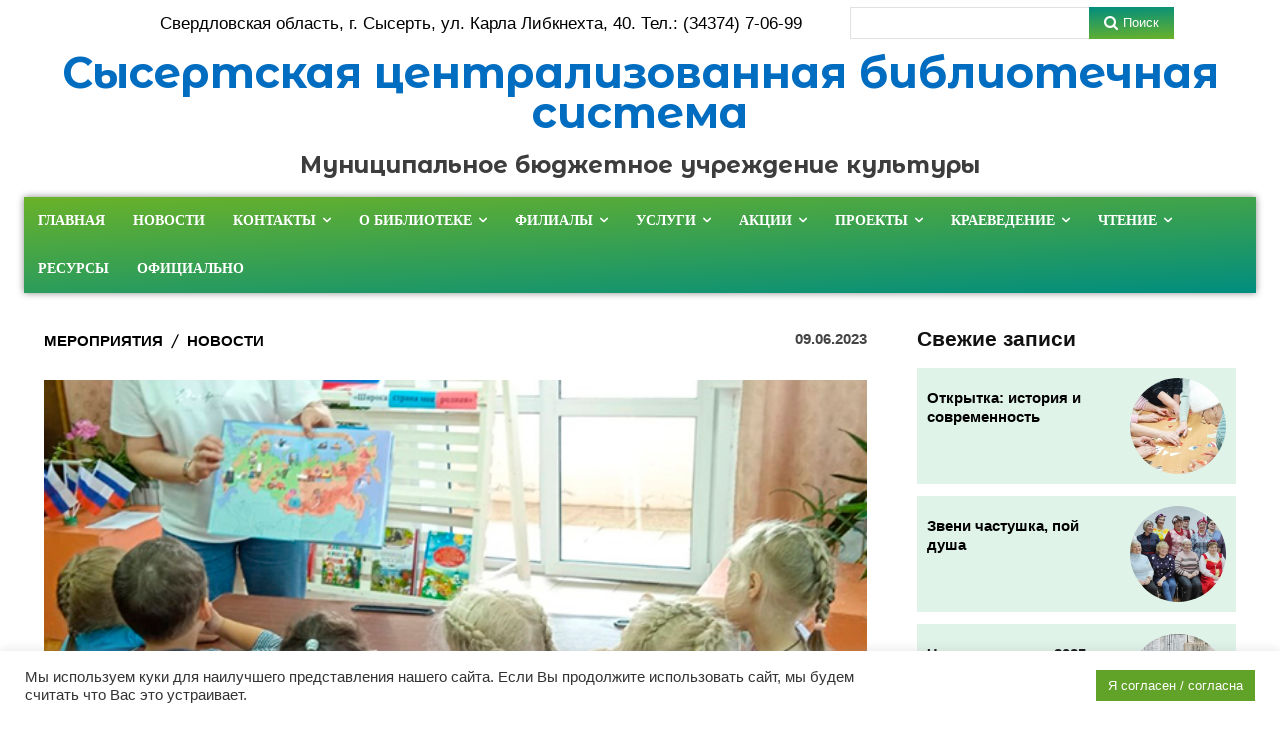

--- FILE ---
content_type: text/html; charset=UTF-8
request_url: https://bibl-sysert.ru/%D0%BC%D1%8B-%D1%81%D1%82%D1%80%D0%B0%D0%BD%D0%B0-%D1%80%D0%BE%D1%81%D1%81%D0%B8%D0%B8/
body_size: 71998
content:
<!doctype html >
<html lang="ru-RU">
<head>
    <meta charset="UTF-8" />
    <title>Мы - страна России! - МБУК &quot;Сысертская централизованная библиотечная система&quot;</title>
    <meta name="viewport" content="width=device-width, initial-scale=1.0">
    <link rel="pingback" href="https://bibl-sysert.ru/xmlrpc.php" />
    <meta name='robots' content='index, follow, max-image-preview:large, max-snippet:-1, max-video-preview:-1' />

	<!-- This site is optimized with the Yoast SEO plugin v24.1 - https://yoast.com/wordpress/plugins/seo/ -->
	<link rel="canonical" href="https://bibl-sysert.ru/мы-страна-россии/" />
	<meta property="og:locale" content="ru_RU" />
	<meta property="og:type" content="article" />
	<meta property="og:title" content="Мы - страна России! - МБУК &quot;Сысертская централизованная библиотечная система&quot;" />
	<meta property="og:description" content="В библиотеках к 12 июня проводят мероприятия, посвященные празднованию Дня Росси! В Патрушевской сельской библиотеке состоялась литературно-познавательная программа для детей дошкольного возраста &#187; Вместе мы &#8212; большая сила, вместе мы &#8212; страна Россия&#187;. Ребята познакомились с государственной символикой, а именно &#8212; флагом Российской Федерации, узнали как выглядит герб РФ, прослушали Гимн России. Воспитанники детского сада [&hellip;]" />
	<meta property="og:url" content="https://bibl-sysert.ru/мы-страна-россии/" />
	<meta property="og:site_name" content="МБУК &quot;Сысертская централизованная библиотечная система&quot;" />
	<meta property="article:published_time" content="2023-06-09T09:49:46+00:00" />
	<meta property="article:modified_time" content="2023-06-16T04:02:52+00:00" />
	<meta property="og:image" content="https://bibl-sysert.ru/wp-content/uploads/2023/06/Россия.jpg" />
	<meta property="og:image:width" content="600" />
	<meta property="og:image:height" content="400" />
	<meta property="og:image:type" content="image/jpeg" />
	<meta name="author" content="Администратор" />
	<meta name="twitter:card" content="summary_large_image" />
	<meta name="twitter:label1" content="Написано автором" />
	<meta name="twitter:data1" content="Администратор" />
	<meta name="twitter:label2" content="Примерное время для чтения" />
	<meta name="twitter:data2" content="2 минуты" />
	<script type="application/ld+json" class="yoast-schema-graph">{"@context":"https://schema.org","@graph":[{"@type":"WebPage","@id":"https://bibl-sysert.ru/%d0%bc%d1%8b-%d1%81%d1%82%d1%80%d0%b0%d0%bd%d0%b0-%d1%80%d0%be%d1%81%d1%81%d0%b8%d0%b8/","url":"https://bibl-sysert.ru/%d0%bc%d1%8b-%d1%81%d1%82%d1%80%d0%b0%d0%bd%d0%b0-%d1%80%d0%be%d1%81%d1%81%d0%b8%d0%b8/","name":"Мы - страна России! - МБУК &quot;Сысертская централизованная библиотечная система&quot;","isPartOf":{"@id":"https://bibl-sysert.ru/#website"},"primaryImageOfPage":{"@id":"https://bibl-sysert.ru/%d0%bc%d1%8b-%d1%81%d1%82%d1%80%d0%b0%d0%bd%d0%b0-%d1%80%d0%be%d1%81%d1%81%d0%b8%d0%b8/#primaryimage"},"image":{"@id":"https://bibl-sysert.ru/%d0%bc%d1%8b-%d1%81%d1%82%d1%80%d0%b0%d0%bd%d0%b0-%d1%80%d0%be%d1%81%d1%81%d0%b8%d0%b8/#primaryimage"},"thumbnailUrl":"https://bibl-sysert.ru/wp-content/uploads/2023/06/Россия.jpg","datePublished":"2023-06-09T09:49:46+00:00","dateModified":"2023-06-16T04:02:52+00:00","author":{"@id":"https://bibl-sysert.ru/#/schema/person/60d9a2ebcf5f05a90436ab90b5d136eb"},"breadcrumb":{"@id":"https://bibl-sysert.ru/%d0%bc%d1%8b-%d1%81%d1%82%d1%80%d0%b0%d0%bd%d0%b0-%d1%80%d0%be%d1%81%d1%81%d0%b8%d0%b8/#breadcrumb"},"inLanguage":"ru-RU","potentialAction":[{"@type":"ReadAction","target":["https://bibl-sysert.ru/%d0%bc%d1%8b-%d1%81%d1%82%d1%80%d0%b0%d0%bd%d0%b0-%d1%80%d0%be%d1%81%d1%81%d0%b8%d0%b8/"]}]},{"@type":"ImageObject","inLanguage":"ru-RU","@id":"https://bibl-sysert.ru/%d0%bc%d1%8b-%d1%81%d1%82%d1%80%d0%b0%d0%bd%d0%b0-%d1%80%d0%be%d1%81%d1%81%d0%b8%d0%b8/#primaryimage","url":"https://bibl-sysert.ru/wp-content/uploads/2023/06/Россия.jpg","contentUrl":"https://bibl-sysert.ru/wp-content/uploads/2023/06/Россия.jpg","width":600,"height":400},{"@type":"BreadcrumbList","@id":"https://bibl-sysert.ru/%d0%bc%d1%8b-%d1%81%d1%82%d1%80%d0%b0%d0%bd%d0%b0-%d1%80%d0%be%d1%81%d1%81%d0%b8%d0%b8/#breadcrumb","itemListElement":[{"@type":"ListItem","position":1,"name":"Главная страница","item":"https://bibl-sysert.ru/"},{"@type":"ListItem","position":2,"name":"Мы &#8212; страна России!"}]},{"@type":"WebSite","@id":"https://bibl-sysert.ru/#website","url":"https://bibl-sysert.ru/","name":"Сысертская районная библиотека","description":"г. Сысерть, ул. Карла Либкнехта, 40, Тел. 8 (34374)70699","potentialAction":[{"@type":"SearchAction","target":{"@type":"EntryPoint","urlTemplate":"https://bibl-sysert.ru/?s={search_term_string}"},"query-input":{"@type":"PropertyValueSpecification","valueRequired":true,"valueName":"search_term_string"}}],"inLanguage":"ru-RU"},{"@type":"Person","@id":"https://bibl-sysert.ru/#/schema/person/60d9a2ebcf5f05a90436ab90b5d136eb","name":"Администратор","image":{"@type":"ImageObject","inLanguage":"ru-RU","@id":"https://bibl-sysert.ru/#/schema/person/image/","url":"https://secure.gravatar.com/avatar/d3487d3030f5072a8a8f922592ff0ee6?s=96&d=mm&r=g","contentUrl":"https://secure.gravatar.com/avatar/d3487d3030f5072a8a8f922592ff0ee6?s=96&d=mm&r=g","caption":"Администратор"},"url":"https://bibl-sysert.ru/author/luda/"}]}</script>
	<!-- / Yoast SEO plugin. -->


<link rel='dns-prefetch' href='//fonts.googleapis.com' />
<link rel="alternate" type="application/rss+xml" title="МБУК &quot;Сысертская централизованная библиотечная система&quot; &raquo; Лента" href="https://bibl-sysert.ru/feed/" />
<link rel="alternate" type="application/rss+xml" title="МБУК &quot;Сысертская централизованная библиотечная система&quot; &raquo; Лента комментариев" href="https://bibl-sysert.ru/comments/feed/" />
<link rel="alternate" type="application/rss+xml" title="МБУК &quot;Сысертская централизованная библиотечная система&quot; &raquo; Лента комментариев к &laquo;Мы &#8212; страна России!&raquo;" href="https://bibl-sysert.ru/%d0%bc%d1%8b-%d1%81%d1%82%d1%80%d0%b0%d0%bd%d0%b0-%d1%80%d0%be%d1%81%d1%81%d0%b8%d0%b8/feed/" />
<script type="text/javascript">
/* <![CDATA[ */
window._wpemojiSettings = {"baseUrl":"https:\/\/s.w.org\/images\/core\/emoji\/15.0.3\/72x72\/","ext":".png","svgUrl":"https:\/\/s.w.org\/images\/core\/emoji\/15.0.3\/svg\/","svgExt":".svg","source":{"concatemoji":"https:\/\/bibl-sysert.ru\/wp-includes\/js\/wp-emoji-release.min.js?ver=6.6.4"}};
/*! This file is auto-generated */
!function(i,n){var o,s,e;function c(e){try{var t={supportTests:e,timestamp:(new Date).valueOf()};sessionStorage.setItem(o,JSON.stringify(t))}catch(e){}}function p(e,t,n){e.clearRect(0,0,e.canvas.width,e.canvas.height),e.fillText(t,0,0);var t=new Uint32Array(e.getImageData(0,0,e.canvas.width,e.canvas.height).data),r=(e.clearRect(0,0,e.canvas.width,e.canvas.height),e.fillText(n,0,0),new Uint32Array(e.getImageData(0,0,e.canvas.width,e.canvas.height).data));return t.every(function(e,t){return e===r[t]})}function u(e,t,n){switch(t){case"flag":return n(e,"\ud83c\udff3\ufe0f\u200d\u26a7\ufe0f","\ud83c\udff3\ufe0f\u200b\u26a7\ufe0f")?!1:!n(e,"\ud83c\uddfa\ud83c\uddf3","\ud83c\uddfa\u200b\ud83c\uddf3")&&!n(e,"\ud83c\udff4\udb40\udc67\udb40\udc62\udb40\udc65\udb40\udc6e\udb40\udc67\udb40\udc7f","\ud83c\udff4\u200b\udb40\udc67\u200b\udb40\udc62\u200b\udb40\udc65\u200b\udb40\udc6e\u200b\udb40\udc67\u200b\udb40\udc7f");case"emoji":return!n(e,"\ud83d\udc26\u200d\u2b1b","\ud83d\udc26\u200b\u2b1b")}return!1}function f(e,t,n){var r="undefined"!=typeof WorkerGlobalScope&&self instanceof WorkerGlobalScope?new OffscreenCanvas(300,150):i.createElement("canvas"),a=r.getContext("2d",{willReadFrequently:!0}),o=(a.textBaseline="top",a.font="600 32px Arial",{});return e.forEach(function(e){o[e]=t(a,e,n)}),o}function t(e){var t=i.createElement("script");t.src=e,t.defer=!0,i.head.appendChild(t)}"undefined"!=typeof Promise&&(o="wpEmojiSettingsSupports",s=["flag","emoji"],n.supports={everything:!0,everythingExceptFlag:!0},e=new Promise(function(e){i.addEventListener("DOMContentLoaded",e,{once:!0})}),new Promise(function(t){var n=function(){try{var e=JSON.parse(sessionStorage.getItem(o));if("object"==typeof e&&"number"==typeof e.timestamp&&(new Date).valueOf()<e.timestamp+604800&&"object"==typeof e.supportTests)return e.supportTests}catch(e){}return null}();if(!n){if("undefined"!=typeof Worker&&"undefined"!=typeof OffscreenCanvas&&"undefined"!=typeof URL&&URL.createObjectURL&&"undefined"!=typeof Blob)try{var e="postMessage("+f.toString()+"("+[JSON.stringify(s),u.toString(),p.toString()].join(",")+"));",r=new Blob([e],{type:"text/javascript"}),a=new Worker(URL.createObjectURL(r),{name:"wpTestEmojiSupports"});return void(a.onmessage=function(e){c(n=e.data),a.terminate(),t(n)})}catch(e){}c(n=f(s,u,p))}t(n)}).then(function(e){for(var t in e)n.supports[t]=e[t],n.supports.everything=n.supports.everything&&n.supports[t],"flag"!==t&&(n.supports.everythingExceptFlag=n.supports.everythingExceptFlag&&n.supports[t]);n.supports.everythingExceptFlag=n.supports.everythingExceptFlag&&!n.supports.flag,n.DOMReady=!1,n.readyCallback=function(){n.DOMReady=!0}}).then(function(){return e}).then(function(){var e;n.supports.everything||(n.readyCallback(),(e=n.source||{}).concatemoji?t(e.concatemoji):e.wpemoji&&e.twemoji&&(t(e.twemoji),t(e.wpemoji)))}))}((window,document),window._wpemojiSettings);
/* ]]> */
</script>
<style id='wp-emoji-styles-inline-css' type='text/css'>

	img.wp-smiley, img.emoji {
		display: inline !important;
		border: none !important;
		box-shadow: none !important;
		height: 1em !important;
		width: 1em !important;
		margin: 0 0.07em !important;
		vertical-align: -0.1em !important;
		background: none !important;
		padding: 0 !important;
	}
</style>
<link rel='stylesheet' id='wp-block-library-css' href='https://bibl-sysert.ru/wp-includes/css/dist/block-library/style.min.css?ver=6.6.4' type='text/css' media='all' />
<style id='classic-theme-styles-inline-css' type='text/css'>
/*! This file is auto-generated */
.wp-block-button__link{color:#fff;background-color:#32373c;border-radius:9999px;box-shadow:none;text-decoration:none;padding:calc(.667em + 2px) calc(1.333em + 2px);font-size:1.125em}.wp-block-file__button{background:#32373c;color:#fff;text-decoration:none}
</style>
<style id='global-styles-inline-css' type='text/css'>
:root{--wp--preset--aspect-ratio--square: 1;--wp--preset--aspect-ratio--4-3: 4/3;--wp--preset--aspect-ratio--3-4: 3/4;--wp--preset--aspect-ratio--3-2: 3/2;--wp--preset--aspect-ratio--2-3: 2/3;--wp--preset--aspect-ratio--16-9: 16/9;--wp--preset--aspect-ratio--9-16: 9/16;--wp--preset--color--black: #000000;--wp--preset--color--cyan-bluish-gray: #abb8c3;--wp--preset--color--white: #ffffff;--wp--preset--color--pale-pink: #f78da7;--wp--preset--color--vivid-red: #cf2e2e;--wp--preset--color--luminous-vivid-orange: #ff6900;--wp--preset--color--luminous-vivid-amber: #fcb900;--wp--preset--color--light-green-cyan: #7bdcb5;--wp--preset--color--vivid-green-cyan: #00d084;--wp--preset--color--pale-cyan-blue: #8ed1fc;--wp--preset--color--vivid-cyan-blue: #0693e3;--wp--preset--color--vivid-purple: #9b51e0;--wp--preset--gradient--vivid-cyan-blue-to-vivid-purple: linear-gradient(135deg,rgba(6,147,227,1) 0%,rgb(155,81,224) 100%);--wp--preset--gradient--light-green-cyan-to-vivid-green-cyan: linear-gradient(135deg,rgb(122,220,180) 0%,rgb(0,208,130) 100%);--wp--preset--gradient--luminous-vivid-amber-to-luminous-vivid-orange: linear-gradient(135deg,rgba(252,185,0,1) 0%,rgba(255,105,0,1) 100%);--wp--preset--gradient--luminous-vivid-orange-to-vivid-red: linear-gradient(135deg,rgba(255,105,0,1) 0%,rgb(207,46,46) 100%);--wp--preset--gradient--very-light-gray-to-cyan-bluish-gray: linear-gradient(135deg,rgb(238,238,238) 0%,rgb(169,184,195) 100%);--wp--preset--gradient--cool-to-warm-spectrum: linear-gradient(135deg,rgb(74,234,220) 0%,rgb(151,120,209) 20%,rgb(207,42,186) 40%,rgb(238,44,130) 60%,rgb(251,105,98) 80%,rgb(254,248,76) 100%);--wp--preset--gradient--blush-light-purple: linear-gradient(135deg,rgb(255,206,236) 0%,rgb(152,150,240) 100%);--wp--preset--gradient--blush-bordeaux: linear-gradient(135deg,rgb(254,205,165) 0%,rgb(254,45,45) 50%,rgb(107,0,62) 100%);--wp--preset--gradient--luminous-dusk: linear-gradient(135deg,rgb(255,203,112) 0%,rgb(199,81,192) 50%,rgb(65,88,208) 100%);--wp--preset--gradient--pale-ocean: linear-gradient(135deg,rgb(255,245,203) 0%,rgb(182,227,212) 50%,rgb(51,167,181) 100%);--wp--preset--gradient--electric-grass: linear-gradient(135deg,rgb(202,248,128) 0%,rgb(113,206,126) 100%);--wp--preset--gradient--midnight: linear-gradient(135deg,rgb(2,3,129) 0%,rgb(40,116,252) 100%);--wp--preset--font-size--small: 11px;--wp--preset--font-size--medium: 20px;--wp--preset--font-size--large: 32px;--wp--preset--font-size--x-large: 42px;--wp--preset--font-size--regular: 15px;--wp--preset--font-size--larger: 50px;--wp--preset--spacing--20: 0.44rem;--wp--preset--spacing--30: 0.67rem;--wp--preset--spacing--40: 1rem;--wp--preset--spacing--50: 1.5rem;--wp--preset--spacing--60: 2.25rem;--wp--preset--spacing--70: 3.38rem;--wp--preset--spacing--80: 5.06rem;--wp--preset--shadow--natural: 6px 6px 9px rgba(0, 0, 0, 0.2);--wp--preset--shadow--deep: 12px 12px 50px rgba(0, 0, 0, 0.4);--wp--preset--shadow--sharp: 6px 6px 0px rgba(0, 0, 0, 0.2);--wp--preset--shadow--outlined: 6px 6px 0px -3px rgba(255, 255, 255, 1), 6px 6px rgba(0, 0, 0, 1);--wp--preset--shadow--crisp: 6px 6px 0px rgba(0, 0, 0, 1);}:where(.is-layout-flex){gap: 0.5em;}:where(.is-layout-grid){gap: 0.5em;}body .is-layout-flex{display: flex;}.is-layout-flex{flex-wrap: wrap;align-items: center;}.is-layout-flex > :is(*, div){margin: 0;}body .is-layout-grid{display: grid;}.is-layout-grid > :is(*, div){margin: 0;}:where(.wp-block-columns.is-layout-flex){gap: 2em;}:where(.wp-block-columns.is-layout-grid){gap: 2em;}:where(.wp-block-post-template.is-layout-flex){gap: 1.25em;}:where(.wp-block-post-template.is-layout-grid){gap: 1.25em;}.has-black-color{color: var(--wp--preset--color--black) !important;}.has-cyan-bluish-gray-color{color: var(--wp--preset--color--cyan-bluish-gray) !important;}.has-white-color{color: var(--wp--preset--color--white) !important;}.has-pale-pink-color{color: var(--wp--preset--color--pale-pink) !important;}.has-vivid-red-color{color: var(--wp--preset--color--vivid-red) !important;}.has-luminous-vivid-orange-color{color: var(--wp--preset--color--luminous-vivid-orange) !important;}.has-luminous-vivid-amber-color{color: var(--wp--preset--color--luminous-vivid-amber) !important;}.has-light-green-cyan-color{color: var(--wp--preset--color--light-green-cyan) !important;}.has-vivid-green-cyan-color{color: var(--wp--preset--color--vivid-green-cyan) !important;}.has-pale-cyan-blue-color{color: var(--wp--preset--color--pale-cyan-blue) !important;}.has-vivid-cyan-blue-color{color: var(--wp--preset--color--vivid-cyan-blue) !important;}.has-vivid-purple-color{color: var(--wp--preset--color--vivid-purple) !important;}.has-black-background-color{background-color: var(--wp--preset--color--black) !important;}.has-cyan-bluish-gray-background-color{background-color: var(--wp--preset--color--cyan-bluish-gray) !important;}.has-white-background-color{background-color: var(--wp--preset--color--white) !important;}.has-pale-pink-background-color{background-color: var(--wp--preset--color--pale-pink) !important;}.has-vivid-red-background-color{background-color: var(--wp--preset--color--vivid-red) !important;}.has-luminous-vivid-orange-background-color{background-color: var(--wp--preset--color--luminous-vivid-orange) !important;}.has-luminous-vivid-amber-background-color{background-color: var(--wp--preset--color--luminous-vivid-amber) !important;}.has-light-green-cyan-background-color{background-color: var(--wp--preset--color--light-green-cyan) !important;}.has-vivid-green-cyan-background-color{background-color: var(--wp--preset--color--vivid-green-cyan) !important;}.has-pale-cyan-blue-background-color{background-color: var(--wp--preset--color--pale-cyan-blue) !important;}.has-vivid-cyan-blue-background-color{background-color: var(--wp--preset--color--vivid-cyan-blue) !important;}.has-vivid-purple-background-color{background-color: var(--wp--preset--color--vivid-purple) !important;}.has-black-border-color{border-color: var(--wp--preset--color--black) !important;}.has-cyan-bluish-gray-border-color{border-color: var(--wp--preset--color--cyan-bluish-gray) !important;}.has-white-border-color{border-color: var(--wp--preset--color--white) !important;}.has-pale-pink-border-color{border-color: var(--wp--preset--color--pale-pink) !important;}.has-vivid-red-border-color{border-color: var(--wp--preset--color--vivid-red) !important;}.has-luminous-vivid-orange-border-color{border-color: var(--wp--preset--color--luminous-vivid-orange) !important;}.has-luminous-vivid-amber-border-color{border-color: var(--wp--preset--color--luminous-vivid-amber) !important;}.has-light-green-cyan-border-color{border-color: var(--wp--preset--color--light-green-cyan) !important;}.has-vivid-green-cyan-border-color{border-color: var(--wp--preset--color--vivid-green-cyan) !important;}.has-pale-cyan-blue-border-color{border-color: var(--wp--preset--color--pale-cyan-blue) !important;}.has-vivid-cyan-blue-border-color{border-color: var(--wp--preset--color--vivid-cyan-blue) !important;}.has-vivid-purple-border-color{border-color: var(--wp--preset--color--vivid-purple) !important;}.has-vivid-cyan-blue-to-vivid-purple-gradient-background{background: var(--wp--preset--gradient--vivid-cyan-blue-to-vivid-purple) !important;}.has-light-green-cyan-to-vivid-green-cyan-gradient-background{background: var(--wp--preset--gradient--light-green-cyan-to-vivid-green-cyan) !important;}.has-luminous-vivid-amber-to-luminous-vivid-orange-gradient-background{background: var(--wp--preset--gradient--luminous-vivid-amber-to-luminous-vivid-orange) !important;}.has-luminous-vivid-orange-to-vivid-red-gradient-background{background: var(--wp--preset--gradient--luminous-vivid-orange-to-vivid-red) !important;}.has-very-light-gray-to-cyan-bluish-gray-gradient-background{background: var(--wp--preset--gradient--very-light-gray-to-cyan-bluish-gray) !important;}.has-cool-to-warm-spectrum-gradient-background{background: var(--wp--preset--gradient--cool-to-warm-spectrum) !important;}.has-blush-light-purple-gradient-background{background: var(--wp--preset--gradient--blush-light-purple) !important;}.has-blush-bordeaux-gradient-background{background: var(--wp--preset--gradient--blush-bordeaux) !important;}.has-luminous-dusk-gradient-background{background: var(--wp--preset--gradient--luminous-dusk) !important;}.has-pale-ocean-gradient-background{background: var(--wp--preset--gradient--pale-ocean) !important;}.has-electric-grass-gradient-background{background: var(--wp--preset--gradient--electric-grass) !important;}.has-midnight-gradient-background{background: var(--wp--preset--gradient--midnight) !important;}.has-small-font-size{font-size: var(--wp--preset--font-size--small) !important;}.has-medium-font-size{font-size: var(--wp--preset--font-size--medium) !important;}.has-large-font-size{font-size: var(--wp--preset--font-size--large) !important;}.has-x-large-font-size{font-size: var(--wp--preset--font-size--x-large) !important;}
:where(.wp-block-post-template.is-layout-flex){gap: 1.25em;}:where(.wp-block-post-template.is-layout-grid){gap: 1.25em;}
:where(.wp-block-columns.is-layout-flex){gap: 2em;}:where(.wp-block-columns.is-layout-grid){gap: 2em;}
:root :where(.wp-block-pullquote){font-size: 1.5em;line-height: 1.6;}
</style>
<link rel='stylesheet' id='contact-form-7-css' href='https://bibl-sysert.ru/wp-content/plugins/contact-form-7/includes/css/styles.css?ver=6.0.1' type='text/css' media='all' />
<link rel='stylesheet' id='cookie-law-info-css' href='https://bibl-sysert.ru/wp-content/plugins/cookie-law-info/legacy/public/css/cookie-law-info-public.css?ver=3.2.8' type='text/css' media='all' />
<link rel='stylesheet' id='cookie-law-info-gdpr-css' href='https://bibl-sysert.ru/wp-content/plugins/cookie-law-info/legacy/public/css/cookie-law-info-gdpr.css?ver=3.2.8' type='text/css' media='all' />
<link rel='stylesheet' id='dashicons-css' href='https://bibl-sysert.ru/wp-includes/css/dashicons.min.css?ver=6.6.4' type='text/css' media='all' />
<link rel='stylesheet' id='post-views-counter-frontend-css' href='https://bibl-sysert.ru/wp-content/plugins/post-views-counter/css/frontend.min.css?ver=1.4.8' type='text/css' media='all' />
<link rel='stylesheet' id='simply-gallery-block-frontend-css' href='https://bibl-sysert.ru/wp-content/plugins/simply-gallery-block/blocks/pgc_sgb.min.style.css?ver=3.2.4.3' type='text/css' media='all' />
<link rel='stylesheet' id='pgc-simply-gallery-plugin-lightbox-style-css' href='https://bibl-sysert.ru/wp-content/plugins/simply-gallery-block/plugins/pgc_sgb_lightbox.min.style.css?ver=3.2.4.3' type='text/css' media='all' />
<link rel='stylesheet' id='td-plugin-multi-purpose-css' href='https://bibl-sysert.ru/wp-content/plugins/td-composer/td-multi-purpose/style.css?ver=cc1840e9c933374cafb3d94619867f37' type='text/css' media='all' />
<link rel='stylesheet' id='google-fonts-style-css' href='https://fonts.googleapis.com/css?family=Open+Sans%3A400%2C600%2C700%7CRoboto%3A400%2C500%2C700%7CMontserrat+Alternates%3A700%2C400%7CRubik%3A700%2C400%7CRoboto%3A500%2C700%2C400%7CEB+Garamond%3A500%2C600%2C400%7CMontserrat%3A800%2C400%7CLato%3A900%2C400%2C700%7CRoboto+Slab%3A400&#038;display=swap&#038;ver=12.4' type='text/css' media='all' />
<link rel='stylesheet' id='font_awesome-css' href='https://bibl-sysert.ru/wp-content/plugins/td-composer/assets/fonts/font-awesome/font-awesome.css?ver=cc1840e9c933374cafb3d94619867f37' type='text/css' media='all' />
<link rel='stylesheet' id='td-theme-css' href='https://bibl-sysert.ru/wp-content/themes/Newspaper/style.css?ver=12.4' type='text/css' media='all' />
<style id='td-theme-inline-css' type='text/css'>
    
        @media (max-width: 767px) {
            .td-header-desktop-wrap {
                display: none;
            }
        }
        @media (min-width: 767px) {
            .td-header-mobile-wrap {
                display: none;
            }
        }
    
	
</style>
<link rel='stylesheet' id='bvi-styles-css' href='https://bibl-sysert.ru/wp-content/plugins/button-visually-impaired/assets/css/bvi.min.css?ver=2.3.0' type='text/css' media='all' />
<style id='bvi-styles-inline-css' type='text/css'>

			.bvi-widget,
			.bvi-shortcode a,
			.bvi-widget a, 
			.bvi-shortcode {
				color: #ffffff;
				background-color: #e53935;
			}
			.bvi-widget .bvi-svg-eye,
			.bvi-shortcode .bvi-svg-eye {
			    display: inline-block;
                overflow: visible;
                width: 1.125em;
                height: 1em;
                font-size: 2em;
                vertical-align: middle;
			}
			.bvi-widget,
			.bvi-shortcode {
			    -webkit-transition: background-color .2s ease-out;
			    transition: background-color .2s ease-out;
			    cursor: pointer;
			    border-radius: 2px;
			    display: inline-block;
			    padding: 5px 10px;
			    vertical-align: middle;
			    text-decoration: none;
			}
</style>
<link rel='stylesheet' id='td-legacy-framework-front-style-css' href='https://bibl-sysert.ru/wp-content/plugins/td-composer/legacy/Newspaper/assets/css/td_legacy_main.css?ver=cc1840e9c933374cafb3d94619867f37' type='text/css' media='all' />
<link rel='stylesheet' id='tdb_style_cloud_templates_front-css' href='https://bibl-sysert.ru/wp-content/plugins/td-cloud-library/assets/css/tdb_main.css?ver=ec3d2d0202aa1c6516855c14ff9ec3ea' type='text/css' media='all' />
<script type="text/javascript" src="https://bibl-sysert.ru/wp-includes/js/jquery/jquery.min.js?ver=3.7.1" id="jquery-core-js"></script>
<script type="text/javascript" src="https://bibl-sysert.ru/wp-includes/js/jquery/jquery-migrate.min.js?ver=3.4.1" id="jquery-migrate-js"></script>
<script type="text/javascript" id="cookie-law-info-js-extra">
/* <![CDATA[ */
var Cli_Data = {"nn_cookie_ids":[],"cookielist":[],"non_necessary_cookies":[],"ccpaEnabled":"","ccpaRegionBased":"","ccpaBarEnabled":"","strictlyEnabled":["necessary","obligatoire"],"ccpaType":"gdpr","js_blocking":"1","custom_integration":"","triggerDomRefresh":"","secure_cookies":""};
var cli_cookiebar_settings = {"animate_speed_hide":"500","animate_speed_show":"500","background":"#FFF","border":"#b1a6a6c2","border_on":"","button_1_button_colour":"#61a229","button_1_button_hover":"#4e8221","button_1_link_colour":"#fff","button_1_as_button":"1","button_1_new_win":"","button_2_button_colour":"#333","button_2_button_hover":"#292929","button_2_link_colour":"#444","button_2_as_button":"","button_2_hidebar":"","button_3_button_colour":"#3566bb","button_3_button_hover":"#2a5296","button_3_link_colour":"#fff","button_3_as_button":"1","button_3_new_win":"","button_4_button_colour":"#000","button_4_button_hover":"#000000","button_4_link_colour":"#333333","button_4_as_button":"","button_7_button_colour":"#61a229","button_7_button_hover":"#4e8221","button_7_link_colour":"#fff","button_7_as_button":"1","button_7_new_win":"","font_family":"Tahoma, Geneva, sans-serif","header_fix":"","notify_animate_hide":"1","notify_animate_show":"1","notify_div_id":"#cookie-law-info-bar","notify_position_horizontal":"right","notify_position_vertical":"bottom","scroll_close":"","scroll_close_reload":"","accept_close_reload":"","reject_close_reload":"","showagain_tab":"","showagain_background":"#fff","showagain_border":"#000","showagain_div_id":"#cookie-law-info-again","showagain_x_position":"100px","text":"#333333","show_once_yn":"","show_once":"10000","logging_on":"","as_popup":"","popup_overlay":"1","bar_heading_text":"","cookie_bar_as":"banner","popup_showagain_position":"bottom-right","widget_position":"left"};
var log_object = {"ajax_url":"https:\/\/bibl-sysert.ru\/wp-admin\/admin-ajax.php"};
/* ]]> */
</script>
<script type="text/javascript" src="https://bibl-sysert.ru/wp-content/plugins/cookie-law-info/legacy/public/js/cookie-law-info-public.js?ver=3.2.8" id="cookie-law-info-js"></script>
<link rel="https://api.w.org/" href="https://bibl-sysert.ru/wp-json/" /><link rel="alternate" title="JSON" type="application/json" href="https://bibl-sysert.ru/wp-json/wp/v2/posts/16212" /><link rel="EditURI" type="application/rsd+xml" title="RSD" href="https://bibl-sysert.ru/xmlrpc.php?rsd" />
<meta name="generator" content="WordPress 6.6.4" />
<link rel='shortlink' href='https://bibl-sysert.ru/?p=16212' />
<link rel="alternate" title="oEmbed (JSON)" type="application/json+oembed" href="https://bibl-sysert.ru/wp-json/oembed/1.0/embed?url=https%3A%2F%2Fbibl-sysert.ru%2F%25d0%25bc%25d1%258b-%25d1%2581%25d1%2582%25d1%2580%25d0%25b0%25d0%25bd%25d0%25b0-%25d1%2580%25d0%25be%25d1%2581%25d1%2581%25d0%25b8%25d0%25b8%2F" />
<link rel="alternate" title="oEmbed (XML)" type="text/xml+oembed" href="https://bibl-sysert.ru/wp-json/oembed/1.0/embed?url=https%3A%2F%2Fbibl-sysert.ru%2F%25d0%25bc%25d1%258b-%25d1%2581%25d1%2582%25d1%2580%25d0%25b0%25d0%25bd%25d0%25b0-%25d1%2580%25d0%25be%25d1%2581%25d1%2581%25d0%25b8%25d0%25b8%2F&#038;format=xml" />
<noscript><style>.simply-gallery-amp{ display: block !important; }</style></noscript><noscript><style>.sgb-preloader{ display: none !important; }</style></noscript><!--[if lt IE 9]><script src="https://cdnjs.cloudflare.com/ajax/libs/html5shiv/3.7.3/html5shiv.js"></script><![endif]-->
        <script>
        window.tdb_global_vars = {"wpRestUrl":"https:\/\/bibl-sysert.ru\/wp-json\/","permalinkStructure":"\/%postname%\/"};
        window.tdb_p_autoload_vars = {"isAjax":false,"isAdminBarShowing":false,"autoloadScrollPercent":50,"postAutoloadStatus":"off","origPostEditUrl":null};
    </script>
    
    <style id="tdb-global-colors">
        :root {--accent-color: #fff;}
    </style>
	
<!-- Yandex.Metrika counter by Yandex Metrica Plugin -->
<script type="text/javascript" >
    (function(m,e,t,r,i,k,a){m[i]=m[i]||function(){(m[i].a=m[i].a||[]).push(arguments)};
        m[i].l=1*new Date();k=e.createElement(t),a=e.getElementsByTagName(t)[0],k.async=1,k.src=r,a.parentNode.insertBefore(k,a)})
    (window, document, "script", "https://mc.yandex.ru/metrika/tag.js", "ym");

    ym(23591146, "init", {
        id:23591146,
        clickmap:true,
        trackLinks:true,
        accurateTrackBounce:false,
        webvisor:true,
	        });
</script>
<noscript><div><img src="https://mc.yandex.ru/watch/23591146" style="position:absolute; left:-9999px;" alt="" /></div></noscript>
<!-- /Yandex.Metrika counter -->
<style type="text/css">.broken_link, a.broken_link {
	text-decoration: line-through;
}</style>
<!-- JS generated by theme -->

<script>
    
    

	    var tdBlocksArray = []; //here we store all the items for the current page

	    //td_block class - each ajax block uses a object of this class for requests
	    function tdBlock() {
		    this.id = '';
		    this.block_type = 1; //block type id (1-234 etc)
		    this.atts = '';
		    this.td_column_number = '';
		    this.td_current_page = 1; //
		    this.post_count = 0; //from wp
		    this.found_posts = 0; //from wp
		    this.max_num_pages = 0; //from wp
		    this.td_filter_value = ''; //current live filter value
		    this.is_ajax_running = false;
		    this.td_user_action = ''; // load more or infinite loader (used by the animation)
		    this.header_color = '';
		    this.ajax_pagination_infinite_stop = ''; //show load more at page x
	    }


        // td_js_generator - mini detector
        (function(){
            var htmlTag = document.getElementsByTagName("html")[0];

	        if ( navigator.userAgent.indexOf("MSIE 10.0") > -1 ) {
                htmlTag.className += ' ie10';
            }

            if ( !!navigator.userAgent.match(/Trident.*rv\:11\./) ) {
                htmlTag.className += ' ie11';
            }

	        if ( navigator.userAgent.indexOf("Edge") > -1 ) {
                htmlTag.className += ' ieEdge';
            }

            if ( /(iPad|iPhone|iPod)/g.test(navigator.userAgent) ) {
                htmlTag.className += ' td-md-is-ios';
            }

            var user_agent = navigator.userAgent.toLowerCase();
            if ( user_agent.indexOf("android") > -1 ) {
                htmlTag.className += ' td-md-is-android';
            }

            if ( -1 !== navigator.userAgent.indexOf('Mac OS X')  ) {
                htmlTag.className += ' td-md-is-os-x';
            }

            if ( /chrom(e|ium)/.test(navigator.userAgent.toLowerCase()) ) {
               htmlTag.className += ' td-md-is-chrome';
            }

            if ( -1 !== navigator.userAgent.indexOf('Firefox') ) {
                htmlTag.className += ' td-md-is-firefox';
            }

            if ( -1 !== navigator.userAgent.indexOf('Safari') && -1 === navigator.userAgent.indexOf('Chrome') ) {
                htmlTag.className += ' td-md-is-safari';
            }

            if( -1 !== navigator.userAgent.indexOf('IEMobile') ){
                htmlTag.className += ' td-md-is-iemobile';
            }

        })();




        var tdLocalCache = {};

        ( function () {
            "use strict";

            tdLocalCache = {
                data: {},
                remove: function (resource_id) {
                    delete tdLocalCache.data[resource_id];
                },
                exist: function (resource_id) {
                    return tdLocalCache.data.hasOwnProperty(resource_id) && tdLocalCache.data[resource_id] !== null;
                },
                get: function (resource_id) {
                    return tdLocalCache.data[resource_id];
                },
                set: function (resource_id, cachedData) {
                    tdLocalCache.remove(resource_id);
                    tdLocalCache.data[resource_id] = cachedData;
                }
            };
        })();

    
    
var td_viewport_interval_list=[{"limitBottom":767,"sidebarWidth":228},{"limitBottom":1018,"sidebarWidth":300},{"limitBottom":1140,"sidebarWidth":324}];
var td_animation_stack_effect="type0";
var tds_animation_stack=true;
var td_animation_stack_specific_selectors=".entry-thumb, img, .td-lazy-img";
var td_animation_stack_general_selectors=".td-animation-stack img, .td-animation-stack .entry-thumb, .post img, .td-animation-stack .td-lazy-img";
var tdc_is_installed="yes";
var td_ajax_url="https:\/\/bibl-sysert.ru\/wp-admin\/admin-ajax.php?td_theme_name=Newspaper&v=12.4";
var td_get_template_directory_uri="https:\/\/bibl-sysert.ru\/wp-content\/plugins\/td-composer\/legacy\/common";
var tds_snap_menu="";
var tds_logo_on_sticky="";
var tds_header_style="";
var td_please_wait="\u041f\u043e\u0436\u0430\u043b\u0443\u0439\u0441\u0442\u0430, \u043f\u043e\u0434\u043e\u0436\u0434\u0438\u0442\u0435...";
var td_email_user_pass_incorrect="\u041d\u0435\u0432\u0435\u0440\u043d\u043e\u0435 \u0438\u043c\u044f \u043f\u043e\u043b\u044c\u0437\u043e\u0432\u0430\u0442\u0435\u043b\u044f \u0438\u043b\u0438 \u043f\u0430\u0440\u043e\u043b\u044c!";
var td_email_user_incorrect="\u041d\u0435\u0432\u0435\u0440\u043d\u044b\u0439 \u0430\u0434\u0440\u0435\u0441 \u044d\u043b\u0435\u043a\u0442\u0440\u043e\u043d\u043d\u043e\u0439 \u043f\u043e\u0447\u0442\u044b \u0438\u043b\u0438 \u043f\u0430\u0440\u043e\u043b\u044c!";
var td_email_incorrect="\u041d\u0435\u0432\u0435\u0440\u043d\u044b\u0439 \u0430\u0434\u0440\u0435\u0441 \u044d\u043b\u0435\u043a\u0442\u0440\u043e\u043d\u043d\u043e\u0439 \u043f\u043e\u0447\u0442\u044b!";
var td_user_incorrect="Username incorrect!";
var td_email_user_empty="Email or username empty!";
var td_pass_empty="Pass empty!";
var td_pass_pattern_incorrect="Invalid Pass Pattern!";
var td_retype_pass_incorrect="Retyped Pass incorrect!";
var tds_more_articles_on_post_enable="";
var tds_more_articles_on_post_time_to_wait="";
var tds_more_articles_on_post_pages_distance_from_top=0;
var tds_theme_color_site_wide="#006dc1";
var tds_smart_sidebar="";
var tdThemeName="Newspaper";
var tdThemeNameWl="Newspaper";
var td_magnific_popup_translation_tPrev="\u041f\u0440\u0435\u0434\u044b\u0434\u0443\u0449\u0438\u0439 (\u041a\u043d\u043e\u043f\u043a\u0430 \u0432\u043b\u0435\u0432\u043e)";
var td_magnific_popup_translation_tNext="\u0421\u043b\u0435\u0434\u0443\u044e\u0449\u0438\u0439 (\u041a\u043d\u043e\u043f\u043a\u0430 \u0432\u043f\u0440\u0430\u0432\u043e)";
var td_magnific_popup_translation_tCounter="%curr% \u0438\u0437 %total%";
var td_magnific_popup_translation_ajax_tError="\u0421\u043e\u0434\u0435\u0440\u0436\u0438\u043c\u043e\u0435 %url% \u043d\u0435 \u043c\u043e\u0436\u0435\u0442 \u0431\u044b\u0442\u044c \u0437\u0430\u0433\u0440\u0443\u0436\u0435\u043d\u043e.";
var td_magnific_popup_translation_image_tError="\u0418\u0437\u043e\u0431\u0440\u0430\u0436\u0435\u043d\u0438\u0435 #%curr% \u043d\u0435 \u0443\u0434\u0430\u043b\u043e\u0441\u044c \u0437\u0430\u0433\u0440\u0443\u0437\u0438\u0442\u044c.";
var tdBlockNonce="3c68b20e33";
var tdDateNamesI18n={"month_names":["\u042f\u043d\u0432\u0430\u0440\u044c","\u0424\u0435\u0432\u0440\u0430\u043b\u044c","\u041c\u0430\u0440\u0442","\u0410\u043f\u0440\u0435\u043b\u044c","\u041c\u0430\u0439","\u0418\u044e\u043d\u044c","\u0418\u044e\u043b\u044c","\u0410\u0432\u0433\u0443\u0441\u0442","\u0421\u0435\u043d\u0442\u044f\u0431\u0440\u044c","\u041e\u043a\u0442\u044f\u0431\u0440\u044c","\u041d\u043e\u044f\u0431\u0440\u044c","\u0414\u0435\u043a\u0430\u0431\u0440\u044c"],"month_names_short":["\u042f\u043d\u0432","\u0424\u0435\u0432","\u041c\u0430\u0440","\u0410\u043f\u0440","\u041c\u0430\u0439","\u0418\u044e\u043d","\u0418\u044e\u043b","\u0410\u0432\u0433","\u0421\u0435\u043d","\u041e\u043a\u0442","\u041d\u043e\u044f","\u0414\u0435\u043a"],"day_names":["\u0412\u043e\u0441\u043a\u0440\u0435\u0441\u0435\u043d\u044c\u0435","\u041f\u043e\u043d\u0435\u0434\u0435\u043b\u044c\u043d\u0438\u043a","\u0412\u0442\u043e\u0440\u043d\u0438\u043a","\u0421\u0440\u0435\u0434\u0430","\u0427\u0435\u0442\u0432\u0435\u0440\u0433","\u041f\u044f\u0442\u043d\u0438\u0446\u0430","\u0421\u0443\u0431\u0431\u043e\u0442\u0430"],"day_names_short":["\u0412\u0441","\u041f\u043d","\u0412\u0442","\u0421\u0440","\u0427\u0442","\u041f\u0442","\u0421\u0431"]};
var tdb_modal_confirm="Save";
var tdb_modal_cancel="Cancel";
var tdb_modal_confirm_alt="Yes";
var tdb_modal_cancel_alt="No";
var td_ad_background_click_link="";
var td_ad_background_click_target="";
</script>


<!-- Header style compiled by theme -->

<style>
    
.td-module-exclusive .td-module-title a:before {
        content: 'ЭКСКЛЮЗИВНЫЙ';
    }

    
    .td-header-wrap .black-menu .sf-menu > .current-menu-item > a,
    .td-header-wrap .black-menu .sf-menu > .current-menu-ancestor > a,
    .td-header-wrap .black-menu .sf-menu > .current-category-ancestor > a,
    .td-header-wrap .black-menu .sf-menu > li > a:hover,
    .td-header-wrap .black-menu .sf-menu > .sfHover > a,
    .sf-menu > .current-menu-item > a:after,
    .sf-menu > .current-menu-ancestor > a:after,
    .sf-menu > .current-category-ancestor > a:after,
    .sf-menu > li:hover > a:after,
    .sf-menu > .sfHover > a:after,
    .header-search-wrap .td-drop-down-search:after,
    .header-search-wrap .td-drop-down-search .btn:hover,
    input[type=submit]:hover,
    .td-read-more a,
    .td-post-category:hover,
    body .td_top_authors .td-active .td-author-post-count,
    body .td_top_authors .td-active .td-author-comments-count,
    body .td_top_authors .td_mod_wrap:hover .td-author-post-count,
    body .td_top_authors .td_mod_wrap:hover .td-author-comments-count,
    .td-404-sub-sub-title a:hover,
    .td-search-form-widget .wpb_button:hover,
    .td-rating-bar-wrap div,
    .dropcap,
    .td_wrapper_video_playlist .td_video_controls_playlist_wrapper,
    .wpb_default,
    .wpb_default:hover,
    .td-left-smart-list:hover,
    .td-right-smart-list:hover,
    #bbpress-forums button:hover,
    .bbp_widget_login .button:hover,
    .td-footer-wrapper .td-post-category,
    .td-footer-wrapper .widget_product_search input[type="submit"]:hover,
    .single-product .product .summary .cart .button:hover,
    .td-next-prev-wrap a:hover,
    .td-load-more-wrap a:hover,
    .td-post-small-box a:hover,
    .page-nav .current,
    .page-nav:first-child > div,
    #bbpress-forums .bbp-pagination .current,
    #bbpress-forums #bbp-single-user-details #bbp-user-navigation li.current a,
    .td-theme-slider:hover .slide-meta-cat a,
    a.vc_btn-black:hover,
    .td-trending-now-wrapper:hover .td-trending-now-title,
    .td-scroll-up,
    .td-smart-list-button:hover,
    .td-weather-information:before,
    .td-weather-week:before,
    .td_block_exchange .td-exchange-header:before,
    .td-pulldown-syle-2 .td-subcat-dropdown ul:after,
    .td_block_template_9 .td-block-title:after,
    .td_block_template_15 .td-block-title:before,
    div.wpforms-container .wpforms-form div.wpforms-submit-container button[type=submit],
    .td-close-video-fixed {
        background-color: #006dc1;
    }

    .td_block_template_4 .td-related-title .td-cur-simple-item:before {
        border-color: #006dc1 transparent transparent transparent !important;
    }
    
    
    .td_block_template_4 .td-related-title .td-cur-simple-item,
    .td_block_template_3 .td-related-title .td-cur-simple-item,
    .td_block_template_9 .td-related-title:after {
        background-color: #006dc1;
    }

    a,
    cite a:hover,
    .td-page-content blockquote p,
    .td-post-content blockquote p,
    .mce-content-body blockquote p,
    .comment-content blockquote p,
    .wpb_text_column blockquote p,
    .td_block_text_with_title blockquote p,
    .td_module_wrap:hover .entry-title a,
    .td-subcat-filter .td-subcat-list a:hover,
    .td-subcat-filter .td-subcat-dropdown a:hover,
    .td_quote_on_blocks,
    .dropcap2,
    .dropcap3,
    body .td_top_authors .td-active .td-authors-name a,
    body .td_top_authors .td_mod_wrap:hover .td-authors-name a,
    .td-post-next-prev-content a:hover,
    .author-box-wrap .td-author-social a:hover,
    .td-author-name a:hover,
    .td-author-url a:hover,
    .comment-reply-link:hover,
    .logged-in-as a:hover,
    #cancel-comment-reply-link:hover,
    .td-search-query,
    .widget a:hover,
    .td_wp_recentcomments a:hover,
    .archive .widget_archive .current,
    .archive .widget_archive .current a,
    .widget_calendar tfoot a:hover,
    #bbpress-forums li.bbp-header .bbp-reply-content span a:hover,
    #bbpress-forums .bbp-forum-freshness a:hover,
    #bbpress-forums .bbp-topic-freshness a:hover,
    #bbpress-forums .bbp-forums-list li a:hover,
    #bbpress-forums .bbp-forum-title:hover,
    #bbpress-forums .bbp-topic-permalink:hover,
    #bbpress-forums .bbp-topic-started-by a:hover,
    #bbpress-forums .bbp-topic-started-in a:hover,
    #bbpress-forums .bbp-body .super-sticky li.bbp-topic-title .bbp-topic-permalink,
    #bbpress-forums .bbp-body .sticky li.bbp-topic-title .bbp-topic-permalink,
    .widget_display_replies .bbp-author-name,
    .widget_display_topics .bbp-author-name,
    .td-subfooter-menu li a:hover,
    a.vc_btn-black:hover,
    .td-smart-list-dropdown-wrap .td-smart-list-button:hover,
    .td-instagram-user a,
    .td-block-title-wrap .td-wrapper-pulldown-filter .td-pulldown-filter-display-option:hover,
    .td-block-title-wrap .td-wrapper-pulldown-filter .td-pulldown-filter-display-option:hover i,
    .td-block-title-wrap .td-wrapper-pulldown-filter .td-pulldown-filter-link:hover,
    .td-block-title-wrap .td-wrapper-pulldown-filter .td-pulldown-filter-item .td-cur-simple-item,
    .td-pulldown-syle-2 .td-subcat-dropdown:hover .td-subcat-more span,
    .td-pulldown-syle-2 .td-subcat-dropdown:hover .td-subcat-more i,
    .td-pulldown-syle-3 .td-subcat-dropdown:hover .td-subcat-more span,
    .td-pulldown-syle-3 .td-subcat-dropdown:hover .td-subcat-more i,
    .td_block_template_2 .td-related-title .td-cur-simple-item,
    .td_block_template_5 .td-related-title .td-cur-simple-item,
    .td_block_template_6 .td-related-title .td-cur-simple-item,
    .td_block_template_7 .td-related-title .td-cur-simple-item,
    .td_block_template_8 .td-related-title .td-cur-simple-item,
    .td_block_template_9 .td-related-title .td-cur-simple-item,
    .td_block_template_10 .td-related-title .td-cur-simple-item,
    .td_block_template_11 .td-related-title .td-cur-simple-item,
    .td_block_template_12 .td-related-title .td-cur-simple-item,
    .td_block_template_13 .td-related-title .td-cur-simple-item,
    .td_block_template_14 .td-related-title .td-cur-simple-item,
    .td_block_template_15 .td-related-title .td-cur-simple-item,
    .td_block_template_16 .td-related-title .td-cur-simple-item,
    .td_block_template_17 .td-related-title .td-cur-simple-item,
    .td-theme-wrap .sf-menu ul .td-menu-item > a:hover,
    .td-theme-wrap .sf-menu ul .sfHover > a,
    .td-theme-wrap .sf-menu ul .current-menu-ancestor > a,
    .td-theme-wrap .sf-menu ul .current-category-ancestor > a,
    .td-theme-wrap .sf-menu ul .current-menu-item > a,
    .td_outlined_btn,
    body .td_block_categories_tags .td-ct-item:hover,
    body .td_block_list_menu li.current-menu-item > a,
    body .td_block_list_menu li.current-menu-ancestor > a,
    body .td_block_list_menu li.current-category-ancestor > a {
        color: #006dc1;
    }

    a.vc_btn-black.vc_btn_square_outlined:hover,
    a.vc_btn-black.vc_btn_outlined:hover {
        color: #006dc1 !important;
    }

    .td-next-prev-wrap a:hover,
    .td-load-more-wrap a:hover,
    .td-post-small-box a:hover,
    .page-nav .current,
    .page-nav:first-child > div,
    #bbpress-forums .bbp-pagination .current,
    .post .td_quote_box,
    .page .td_quote_box,
    a.vc_btn-black:hover,
    .td_block_template_5 .td-block-title > *,
    .td_outlined_btn {
        border-color: #006dc1;
    }

    .td_wrapper_video_playlist .td_video_currently_playing:after {
        border-color: #006dc1 !important;
    }

    .header-search-wrap .td-drop-down-search:before {
        border-color: transparent transparent #006dc1 transparent;
    }

    .block-title > span,
    .block-title > a,
    .block-title > label,
    .widgettitle,
    .widgettitle:after,
    body .td-trending-now-title,
    .td-trending-now-wrapper:hover .td-trending-now-title,
    .wpb_tabs li.ui-tabs-active a,
    .wpb_tabs li:hover a,
    .vc_tta-container .vc_tta-color-grey.vc_tta-tabs-position-top.vc_tta-style-classic .vc_tta-tabs-container .vc_tta-tab.vc_active > a,
    .vc_tta-container .vc_tta-color-grey.vc_tta-tabs-position-top.vc_tta-style-classic .vc_tta-tabs-container .vc_tta-tab:hover > a,
    .td_block_template_1 .td-related-title .td-cur-simple-item,
    .td-subcat-filter .td-subcat-dropdown:hover .td-subcat-more, 
    .td_3D_btn,
    .td_shadow_btn,
    .td_default_btn,
    .td_round_btn, 
    .td_outlined_btn:hover {
    	background-color: #006dc1;
    }
    .block-title,
    .td_block_template_1 .td-related-title,
    .wpb_tabs .wpb_tabs_nav,
    .vc_tta-container .vc_tta-color-grey.vc_tta-tabs-position-top.vc_tta-style-classic .vc_tta-tabs-container {
        border-color: #006dc1;
    }
    .td_block_wrap .td-subcat-item a.td-cur-simple-item {
	    color: #006dc1;
	}


    
    .td-grid-style-4 .entry-title
    {
        background-color: rgba(0, 109, 193, 0.7);
    }


    
    .td-menu-background,
    .td-search-background {
        background-image: url('https://miles-studio.ru/wordpress/wp-content/uploads/2023/06/hero-bg.jpg');
    }

    
    .td-page-title,
    .td-category-title-holder .td-page-title {
    	font-family:GillSans, Calibri, Trebuchet, sans-serif;
	font-size:27px;
	font-weight:bold;
	
    }
    
    .td-page-content p,
    .td-page-content li,
    .td-page-content .td_block_text_with_title,
    .wpb_text_column p {
    	font-family:Tahoma, Verdana, Geneva;
	font-size:17px;
	
    }
    
    .td-page-content h1,
    .wpb_text_column h1 {
    	font-family:GillSans, Calibri, Trebuchet, sans-serif;
	font-weight:bold;
	
    }
    
    .td-page-content h2,
    .wpb_text_column h2 {
    	font-family:GillSans, Calibri, Trebuchet, sans-serif;
	font-weight:bold;
	
    }
    
    .td-page-content h3,
    .wpb_text_column h3 {
    	font-family:GillSans, Calibri, Trebuchet, sans-serif;
	font-weight:bold;
	
    }
    
    .td-page-content h4,
    .wpb_text_column h4 {
    	font-family:GillSans, Calibri, Trebuchet, sans-serif;
	font-weight:bold;
	
    }
    
    .td-page-content h5,
    .wpb_text_column h5 {
    	font-family:GillSans, Calibri, Trebuchet, sans-serif;
	font-weight:bold;
	
    }
    
    .td-page-content h6,
    .wpb_text_column h6 {
    	font-family:GillSans, Calibri, Trebuchet, sans-serif;
	font-weight:bold;
	
    }



	
    body, p {
    	font-family:Tahoma, Verdana, Geneva;
	font-size:17px;
	
    }




    
    .white-popup-block:before {
        background-image: url('https://miles-studio.ru/wordpress/wp-content/uploads/2023/06/hero-bg.jpg');
    }

    
    .td_cl .td-container {
        width: 100%;
    }
    @media (min-width: 768px) and (max-width: 1018px) {
        .td_cl {
            padding: 0 14px;
        }
    }
    @media (max-width: 767px) {
        .td_cl .td-container {
            padding: 0;
        }
    }
    @media (min-width: 1019px) and (max-width: 1140px) {
        .td_cl.stretch_row_content_no_space {
            padding-left: 20px;
            padding-right: 20px;
        }
    }
    @media (min-width: 1141px) {
        .td_cl.stretch_row_content_no_space {
            padding-left: 24px;
            padding-right: 24px;
        }
    }
</style>

<script async src="https://culturaltracking.ru/static/js/spxl.js?pixelId=13172" data-pixel-id="13172"></script><link rel="icon" href="https://bibl-sysert.ru/wp-content/uploads/2025/07/cropped-Обои_на_рабочий_стол_2-32x32.png" sizes="32x32" />
<link rel="icon" href="https://bibl-sysert.ru/wp-content/uploads/2025/07/cropped-Обои_на_рабочий_стол_2-192x192.png" sizes="192x192" />
<link rel="apple-touch-icon" href="https://bibl-sysert.ru/wp-content/uploads/2025/07/cropped-Обои_на_рабочий_стол_2-180x180.png" />
<meta name="msapplication-TileImage" content="https://bibl-sysert.ru/wp-content/uploads/2025/07/cropped-Обои_на_рабочий_стол_2-270x270.png" />

<!-- Button style compiled by theme -->

<style>
    .tdm_block_column_content:hover .tdm-col-content-title-url .tdm-title,
                .tds-button2 .tdm-btn-text,
                .tds-button2 i,
                .tds-button5:hover .tdm-btn-text,
                .tds-button5:hover i,
                .tds-button6 .tdm-btn-text,
                .tds-button6 i,
                .tdm_block_list .tdm-list-item i,
                .tdm_block_pricing .tdm-pricing-feature i,
                body .tdm-social-item i {
                    color: #006dc1;
                }
                .tds-button1,
                .tds-button6:after,
                .tds-title2 .tdm-title-line:after,
                .tds-title3 .tdm-title-line:after,
                .tdm_block_pricing.tdm-pricing-featured:before,
                .tdm_block_pricing.tds_pricing2_block.tdm-pricing-featured .tdm-pricing-header,
                .tds-progress-bar1 .tdm-progress-bar:after,
                .tds-progress-bar2 .tdm-progress-bar:after,
                .tds-social3 .tdm-social-item {
                    background-color: #006dc1;
                }
                .tds-button2:before,
                .tds-button6:before,
                .tds-progress-bar3 .tdm-progress-bar:after {
                  border-color: #006dc1;
                }
                .tdm-btn-style1 {
					background-color: #006dc1;
				}
				.tdm-btn-style2:before {
				    border-color: #006dc1;
				}
				.tdm-btn-style2 {
				    color: #006dc1;
				}
				.tdm-btn-style3 {
				    -webkit-box-shadow: 0 2px 16px #006dc1;
                    -moz-box-shadow: 0 2px 16px #006dc1;
                    box-shadow: 0 2px 16px #006dc1;
				}
				.tdm-btn-style3:hover {
				    -webkit-box-shadow: 0 4px 26px #006dc1;
                    -moz-box-shadow: 0 4px 26px #006dc1;
                    box-shadow: 0 4px 26px #006dc1;
				}
</style>

	<style id="tdw-css-placeholder"></style></head>

<body data-rsssl=1 class="post-template-default single single-post postid-16212 single-format-standard -- global-block-template-1 tdb_template_116 tdb-template  tdc-header-template  tdc-footer-template td-animation-stack-type0 td-full-layout" itemscope="itemscope" itemtype="https://schema.org/WebPage">

            <div class="td-scroll-up  td-hide-scroll-up-on-mob" style="display:none;"><i class="td-icon-menu-up"></i></div>
    
    <div class="td-menu-background" style="visibility:hidden"></div>
<div id="td-mobile-nav" style="visibility:hidden">
    <div class="td-mobile-container">
        <!-- mobile menu top section -->
        <div class="td-menu-socials-wrap">
            <!-- socials -->
            <div class="td-menu-socials">
                            </div>
            <!-- close button -->
            <div class="td-mobile-close">
                <span><i class="td-icon-close-mobile"></i></span>
            </div>
        </div>

        <!-- login section -->
                    <div class="td-menu-login-section">
                
    <div class="td-guest-wrap">
        <div class="td-menu-login"><a id="login-link-mob">войти в систему</a></div>
    </div>
            </div>
        
        <!-- menu section -->
        <div class="td-mobile-content">
            <div class="menu-%d0%be%d1%81%d0%bd%d0%be%d0%b2%d0%bd%d0%be%d0%b5-%d0%bc%d0%b5%d0%bd%d1%8e-container"><ul id="menu-%d0%be%d1%81%d0%bd%d0%be%d0%b2%d0%bd%d0%be%d0%b5-%d0%bc%d0%b5%d0%bd%d1%8e-2" class="td-mobile-main-menu"><li class="menu-item menu-item-type-custom menu-item-object-custom menu-item-home menu-item-first menu-item-18948"><a href="https://bibl-sysert.ru">Главная</a></li>
<li class="menu-item menu-item-type-custom menu-item-object-custom menu-item-528"><a href="https://bibl-sysert.ru/category/новости/">Новости</a></li>
<li class="menu-item menu-item-type-post_type menu-item-object-page menu-item-has-children menu-item-10030"><a href="https://bibl-sysert.ru/%d0%ba%d0%be%d0%bd%d1%82%d0%b0%d0%ba%d1%82%d1%8b/">Контакты<i class="td-icon-menu-right td-element-after"></i></a>
<ul class="sub-menu">
	<li class="menu-item menu-item-type-post_type menu-item-object-page menu-item-10028"><a href="https://bibl-sysert.ru/%d0%ba%d0%be%d0%bd%d1%82%d0%b0%d0%ba%d1%82%d1%8b/%d0%b4%d0%b8%d1%81%d1%82%d0%b0%d0%bd%d1%86%d0%b8%d0%be%d0%bd%d0%bd%d1%8b%d0%b5-%d1%81%d0%bf%d0%be%d1%81%d0%be%d0%b1%d1%8b-%d0%b2%d0%b7%d0%b0%d0%b8%d0%bc%d0%be%d0%b4%d0%b5%d0%b9%d1%81%d1%82%d0%b2%d0%b8/">Дистанционные способы взаимодействия</a></li>
	<li class="menu-item menu-item-type-post_type menu-item-object-page menu-item-4390"><a href="https://bibl-sysert.ru/%d0%ba%d0%be%d0%bd%d1%82%d0%b0%d0%ba%d1%82%d1%8b/%d1%81%d1%85%d0%b5%d0%bc%d0%b0-%d0%bf%d1%80%d0%be%d0%b5%d0%b7%d0%b4%d0%b0/">Схема проезда</a></li>
</ul>
</li>
<li class="menu-item menu-item-type-custom menu-item-object-custom menu-item-has-children menu-item-77"><a href="https://bibl-sysert.ru/о-нас/">О библиотеке<i class="td-icon-menu-right td-element-after"></i></a>
<ul class="sub-menu">
	<li class="menu-item menu-item-type-post_type menu-item-object-page menu-item-81"><a href="https://bibl-sysert.ru/%d0%be-%d0%bd%d0%b0%d1%81/%d0%b2%d0%b8%d0%b7%d0%b8%d1%82%d0%bd%d0%b0%d1%8f-%d0%ba%d0%b0%d1%80%d1%82%d0%be%d1%87%d0%ba%d0%b0/">Визитная карточка</a></li>
	<li class="menu-item menu-item-type-post_type menu-item-object-page menu-item-10029"><a href="https://bibl-sysert.ru/%d0%be-%d0%bd%d0%b0%d1%81/%d0%bc%d1%8b-%d0%b2-%d1%81%d0%be%d1%86%d1%81%d0%b5%d1%82%d1%8f%d1%85/">Мы в соцсетях</a></li>
	<li class="menu-item menu-item-type-post_type menu-item-object-page menu-item-79"><a href="https://bibl-sysert.ru/%d0%be-%d0%bd%d0%b0%d1%81/%d0%b8%d1%81%d1%82%d0%be%d1%80%d0%b8%d1%87%d0%b5%d1%81%d0%ba%d0%b0%d1%8f-%d1%81%d0%bf%d1%80%d0%b0%d0%b2%d0%ba%d0%b0/">Историческая справка</a></li>
	<li class="menu-item menu-item-type-post_type menu-item-object-page menu-item-2946"><a href="https://bibl-sysert.ru/%d0%be-%d0%bd%d0%b0%d1%81/%d0%b2%d0%be%d0%bf%d1%80%d0%be%d1%81%d1%8b/">Часто задаваемые вопросы</a></li>
</ul>
</li>
<li class="menu-item menu-item-type-post_type menu-item-object-page menu-item-has-children menu-item-3443"><a href="https://bibl-sysert.ru/%d1%84%d0%b8%d0%bb%d0%b8%d0%b0%d0%bb%d1%8b/">Филиалы<i class="td-icon-menu-right td-element-after"></i></a>
<ul class="sub-menu">
	<li class="menu-item menu-item-type-post_type menu-item-object-page menu-item-21579"><a href="https://bibl-sysert.ru/%d1%84%d0%b8%d0%bb%d0%b8%d0%b0%d0%bb%d1%8b/%d0%b1%d0%b8%d0%b1%d0%bb%d0%b8%d0%be%d1%82%d0%b5%d0%ba%d0%b0-%d1%82%d1%83%d1%80%d1%87%d0%b0%d0%bd%d0%b8%d0%bd%d0%be%d0%b2%d0%b0/">Библиотека Турчанинова</a></li>
	<li class="menu-item menu-item-type-post_type menu-item-object-page menu-item-18596"><a href="https://bibl-sysert.ru/%d1%84%d0%b8%d0%bb%d0%b8%d0%b0%d0%bb%d1%8b/%d1%81%d1%8b%d1%81%d0%b5%d1%80%d1%82%d1%81%d0%ba%d0%b0%d1%8f-%d0%b1%d0%b8%d0%b1%d0%bb%d0%b8%d0%be%d1%82%d0%b5%d0%ba%d0%b0/">Сысертская городская библиотека</a></li>
	<li class="menu-item menu-item-type-post_type menu-item-object-page menu-item-3455"><a href="https://bibl-sysert.ru/%d1%84%d0%b8%d0%bb%d0%b8%d0%b0%d0%bb%d1%8b/%d1%81%d1%8b%d1%81%d0%b5%d1%80%d1%82%d1%81%d0%ba%d0%b0%d1%8f-%d0%b1%d0%b8%d0%b1%d0%bb%d0%b8%d0%be%d1%82%d0%b5%d0%ba%d0%b0-%d0%b4%d0%bb%d1%8f-%d0%b4%d0%b5%d1%82%d0%b5%d0%b9-%d0%b8-%d1%8e%d0%bd%d0%be/">Сысертская библиотека для детей и юношества им. П.П. Бажова</a></li>
	<li class="menu-item menu-item-type-post_type menu-item-object-page menu-item-3460"><a href="https://bibl-sysert.ru/%d1%84%d0%b8%d0%bb%d0%b8%d0%b0%d0%bb%d1%8b/%d0%b0%d0%b1%d1%80%d0%b0%d0%bc%d0%be%d0%b2%d1%81%d0%ba%d0%b0%d1%8f-%d1%81%d0%b5%d0%bb%d1%8c%d1%81%d0%ba%d0%b0%d1%8f-%d0%b1%d0%b8%d0%b1%d0%bb%d0%b8%d0%be%d1%82%d0%b5%d0%ba%d0%b0-%d1%84%d0%b8%d0%bb/">Абрамовская сельская библиотека</a></li>
	<li class="menu-item menu-item-type-post_type menu-item-object-page menu-item-3499"><a href="https://bibl-sysert.ru/%d1%84%d0%b8%d0%bb%d0%b8%d0%b0%d0%bb%d1%8b/%d0%b0%d0%b2%d0%b5%d1%80%d0%b8%d0%bd%d1%81%d0%ba%d0%b0%d1%8f-%d1%81%d0%b5%d0%bb%d1%8c%d1%81%d0%ba%d0%b0%d1%8f-%d0%b1%d0%b8%d0%b1%d0%bb%d0%b8%d0%be%d1%82%d0%b5%d0%ba%d0%b0-%d1%84%d0%b8%d0%bb%d0%b8/">Аверинская сельская библиотека</a></li>
	<li class="menu-item menu-item-type-post_type menu-item-object-page menu-item-3540"><a href="https://bibl-sysert.ru/%d1%84%d0%b8%d0%bb%d0%b8%d0%b0%d0%bb%d1%8b/%d0%b0%d1%81%d0%b1%d0%b5%d1%81%d1%82%d0%be%d0%b2%d1%81%d0%ba%d0%b0%d1%8f-%d1%81%d0%b5%d0%bb%d1%8c%d1%81%d0%ba%d0%b0%d1%8f-%d0%b1%d0%b8%d0%b1%d0%bb%d0%b8%d0%be%d1%82%d0%b5%d0%ba%d0%b0/">Асбестовская сельская библиотека</a></li>
	<li class="menu-item menu-item-type-post_type menu-item-object-page menu-item-3768"><a href="https://bibl-sysert.ru/%d1%84%d0%b8%d0%bb%d0%b8%d0%b0%d0%bb%d1%8b/%d0%b1%d0%be%d0%b1%d1%80%d0%be%d0%b2%d1%81%d0%ba%d0%b0%d1%8f-%d1%81%d0%b5%d0%bb%d1%8c%d1%81%d0%ba%d0%b0%d1%8f-%d0%b1%d0%b8%d0%b1%d0%bb%d0%b8%d0%be%d1%82%d0%b5%d0%ba%d0%b0-%e2%84%96-1/">Бобровская сельская библиотека № 1</a></li>
	<li class="menu-item menu-item-type-post_type menu-item-object-page menu-item-3940"><a href="https://bibl-sysert.ru/%d1%84%d0%b8%d0%bb%d0%b8%d0%b0%d0%bb%d1%8b/%d0%b1%d0%be%d0%b1%d1%80%d0%be%d0%b2%d1%81%d0%ba%d0%b0%d1%8f-%d1%81%d0%b5%d0%bb%d1%8c%d1%81%d0%ba%d0%b0%d1%8f-%d0%b1%d0%b8%d0%b1%d0%bb%d0%b8%d0%be%d1%82%d0%b5%d0%ba%d0%b0-%e2%84%96-2/">Бобровская сельская библиотека № 2</a></li>
	<li class="menu-item menu-item-type-post_type menu-item-object-page menu-item-3939"><a href="https://bibl-sysert.ru/%d1%84%d0%b8%d0%bb%d0%b8%d0%b0%d0%bb%d1%8b/%d0%b1%d0%be%d0%bb%d1%8c%d1%88%d0%b5%d0%b8%d1%81%d1%82%d0%be%d0%ba%d1%81%d0%ba%d0%b0%d1%8f-%d1%81%d0%b5%d0%bb%d1%8c%d1%81%d0%ba%d0%b0%d1%8f-%d0%b1%d0%b8%d0%b1%d0%bb%d0%b8%d0%be%d1%82%d0%b5%d0%ba%d0%b0/">Большеистокская сельская библиотека</a></li>
	<li class="menu-item menu-item-type-post_type menu-item-object-page menu-item-3938"><a href="https://bibl-sysert.ru/%d1%84%d0%b8%d0%bb%d0%b8%d0%b0%d0%bb%d1%8b/%d0%b1%d0%be%d0%bb%d1%8c%d1%88%d0%b5%d1%81%d0%b5%d0%b4%d0%b5%d0%bb%d1%8c%d0%bd%d0%b8%d0%ba%d0%be%d0%b2%d1%81%d0%ba%d0%b0%d1%8f-%d1%81%d0%b5%d0%bb%d1%8c%d1%81%d0%ba%d0%b0%d1%8f-%d0%b1%d0%b8%d0%b1%d0%bb/">Большеседельниковская сельская библиотека</a></li>
	<li class="menu-item menu-item-type-post_type menu-item-object-page menu-item-3937"><a href="https://bibl-sysert.ru/%d1%84%d0%b8%d0%bb%d0%b8%d0%b0%d0%bb%d1%8b/%d0%b1%d0%be%d1%80%d0%be%d0%b4%d1%83%d0%bb%d0%b8%d0%bd%d1%81%d0%ba%d0%b0%d1%8f-%d1%81%d0%b5%d0%bb%d1%8c%d1%81%d0%ba%d0%b0%d1%8f-%d0%b1%d0%b8%d0%b1%d0%bb%d0%b8%d0%be%d1%82%d0%b5%d0%ba%d0%b0/">Бородулинская сельская библиотека</a></li>
	<li class="menu-item menu-item-type-post_type menu-item-object-page menu-item-3936"><a href="https://bibl-sysert.ru/%d1%84%d0%b8%d0%bb%d0%b8%d0%b0%d0%bb%d1%8b/%d0%b2%d0%b5%d1%80%d1%85%d0%bd%d0%b5%d0%b1%d0%be%d0%b5%d0%b2%d1%81%d0%ba%d0%b0%d1%8f-%d1%81%d0%b5%d0%bb%d1%8c%d1%81%d0%ba%d0%b0%d1%8f-%d0%b1%d0%b8%d0%b1%d0%bb%d0%b8%d0%be%d1%82%d0%b5%d0%ba%d0%b0/">Верхнебоевская сельская библиотека</a></li>
	<li class="menu-item menu-item-type-post_type menu-item-object-page menu-item-3935"><a href="https://bibl-sysert.ru/%d1%84%d0%b8%d0%bb%d0%b8%d0%b0%d0%bb%d1%8b/%d0%b2%d0%b5%d1%80%d1%85%d0%bd%d0%b5%d1%81%d1%8b%d1%81%d0%b5%d1%80%d1%82%d1%81%d0%ba%d0%b0%d1%8f-%d1%81%d0%b5%d0%bb%d1%8c%d1%81%d0%ba%d0%b0%d1%8f-%d0%b1%d0%b8%d0%b1%d0%bb%d0%b8%d0%be%d1%82%d0%b5%d0%ba/">Верхнесысертская сельская библиотека</a></li>
	<li class="menu-item menu-item-type-post_type menu-item-object-page menu-item-3934"><a href="https://bibl-sysert.ru/%d1%84%d0%b8%d0%bb%d0%b8%d0%b0%d0%bb%d1%8b/%d0%b4%d0%b2%d1%83%d1%80%d0%b5%d1%87%d0%b5%d0%bd%d1%81%d0%ba%d0%b0%d1%8f-%d1%81%d0%b5%d0%bb%d1%8c%d1%81%d0%ba%d0%b0%d1%8f-%d0%b1%d0%b8%d0%b1%d0%bb%d0%b8%d0%be%d1%82%d0%b5%d0%ba%d0%b0-%e2%84%96-1/">Двуреченская сельская библиотека № 1</a></li>
	<li class="menu-item menu-item-type-post_type menu-item-object-page menu-item-3933"><a href="https://bibl-sysert.ru/%d1%84%d0%b8%d0%bb%d0%b8%d0%b0%d0%bb%d1%8b/%d0%b4%d0%b2%d1%83%d1%80%d0%b5%d1%87%d0%b5%d0%bd%d1%81%d0%ba%d0%b0%d1%8f-%d1%81%d0%b5%d0%bb%d1%8c%d1%81%d0%ba%d0%b0%d1%8f-%d0%b1%d0%b8%d0%b1%d0%bb%d0%b8%d0%be%d1%82%d0%b5%d0%ba%d0%b0-%e2%84%96-2/">Двуреченская сельская библиотека № 2</a></li>
	<li class="menu-item menu-item-type-post_type menu-item-object-page menu-item-3932"><a href="https://bibl-sysert.ru/%d1%84%d0%b8%d0%bb%d0%b8%d0%b0%d0%bb%d1%8b/%d0%ba%d0%b0%d1%88%d0%b8%d0%bd%d1%81%d0%ba%d0%b0%d1%8f-%d1%81%d0%b5%d0%bb%d1%8c%d1%81%d0%ba%d0%b0%d1%8f-%d0%b1%d0%b8%d0%b1%d0%bb%d0%b8%d0%be%d1%82%d0%b5%d0%ba%d0%b0/">Кашинская сельская библиотека</a></li>
	<li class="menu-item menu-item-type-post_type menu-item-object-page menu-item-3931"><a href="https://bibl-sysert.ru/%d1%84%d0%b8%d0%bb%d0%b8%d0%b0%d0%bb%d1%8b/%d0%bd%d0%b8%d0%ba%d0%be%d0%bb%d1%8c%d1%81%d0%ba%d0%b0%d1%8f-%d1%81%d0%b5%d0%bb%d1%8c%d1%81%d0%ba%d0%b0%d1%8f-%d0%b1%d0%b8%d0%b1%d0%bb%d0%b8%d0%be%d1%82%d0%b5%d0%ba%d0%b0/">Никольская сельская библиотека</a></li>
	<li class="menu-item menu-item-type-post_type menu-item-object-page menu-item-3930"><a href="https://bibl-sysert.ru/%d1%84%d0%b8%d0%bb%d0%b8%d0%b0%d0%bb%d1%8b/%d0%bd%d0%be%d0%b2%d0%be%d0%b8%d0%bf%d0%b0%d1%82%d0%be%d0%b2%d1%81%d0%ba%d0%b0%d1%8f-%d1%81%d0%b5%d0%bb%d1%8c%d1%81%d0%ba%d0%b0%d1%8f-%d0%b1%d0%b8%d0%b1%d0%bb%d0%b8%d0%be%d1%82%d0%b5%d0%ba%d0%b0/">Новоипатовская сельская библиотека</a></li>
	<li class="menu-item menu-item-type-post_type menu-item-object-page menu-item-3929"><a href="https://bibl-sysert.ru/%d1%84%d0%b8%d0%bb%d0%b8%d0%b0%d0%bb%d1%8b/%d0%be%d0%ba%d1%82%d1%8f%d0%b1%d1%80%d1%8c%d1%81%d0%ba%d0%b0%d1%8f-%d1%81%d0%b5%d0%bb%d1%8c%d1%81%d0%ba%d0%b0%d1%8f-%d0%b1%d0%b8%d0%b1%d0%bb%d0%b8%d0%be%d1%82%d0%b5%d0%ba%d0%b0/">Октябрьская сельская библиотека</a></li>
	<li class="menu-item menu-item-type-post_type menu-item-object-page menu-item-3928"><a href="https://bibl-sysert.ru/%d1%84%d0%b8%d0%bb%d0%b8%d0%b0%d0%bb%d1%8b/%d0%bf%d0%b0%d1%82%d1%80%d1%83%d1%88%d0%b5%d0%b2%d1%81%d0%ba%d0%b0%d1%8f-%d1%81%d0%b5%d0%bb%d1%8c%d1%81%d0%ba%d0%b0%d1%8f-%d0%b1%d0%b8%d0%b1%d0%bb%d0%b8%d0%be%d1%82%d0%b5%d0%ba%d0%b0/">Патрушевская сельская библиотека</a></li>
	<li class="menu-item menu-item-type-post_type menu-item-object-page menu-item-3927"><a href="https://bibl-sysert.ru/%d1%84%d0%b8%d0%bb%d0%b8%d0%b0%d0%bb%d1%8b/%d0%bf%d0%b5%d1%80%d0%b2%d0%be%d0%bc%d0%b0%d0%b9%d1%81%d0%ba%d0%b0%d1%8f-%d1%81%d0%b5%d0%bb%d1%8c%d1%81%d0%ba%d0%b0%d1%8f-%d0%b1%d0%b8%d0%b1%d0%bb%d0%b8%d0%be%d1%82%d0%b5%d0%ba%d0%b0/">Первомайская сельская библиотека</a></li>
	<li class="menu-item menu-item-type-post_type menu-item-object-page menu-item-3926"><a href="https://bibl-sysert.ru/%d1%84%d0%b8%d0%bb%d0%b8%d0%b0%d0%bb%d1%8b/%d1%87%d0%b5%d1%80%d0%b4%d0%b0%d0%bd%d1%81%d0%ba%d0%b0%d1%8f-%d1%81%d0%b5%d0%bb%d1%8c%d1%81%d0%ba%d0%b0%d1%8f-%d0%b1%d0%b8%d0%b1%d0%bb%d0%b8%d0%be%d1%82%d0%b5%d0%ba%d0%b0/">Черданская сельская библиотека</a></li>
	<li class="menu-item menu-item-type-post_type menu-item-object-page menu-item-3925"><a href="https://bibl-sysert.ru/%d1%84%d0%b8%d0%bb%d0%b8%d0%b0%d0%bb%d1%8b/%d1%89%d0%b5%d0%bb%d0%ba%d1%83%d0%bd%d1%81%d0%ba%d0%b0%d1%8f-%d1%81%d0%b5%d0%bb%d1%8c%d1%81%d0%ba%d0%b0%d1%8f-%d0%b1%d0%b8%d0%b1%d0%bb%d0%b8%d0%be%d1%82%d0%b5%d0%ba%d0%b0/">Щелкунская сельская библиотека</a></li>
</ul>
</li>
<li class="menu-item menu-item-type-post_type menu-item-object-page menu-item-has-children menu-item-545"><a href="https://bibl-sysert.ru/%d1%83%d1%81%d0%bb%d1%83%d0%b3%d0%b8/">Услуги<i class="td-icon-menu-right td-element-after"></i></a>
<ul class="sub-menu">
	<li class="menu-item menu-item-type-post_type menu-item-object-page menu-item-84"><a href="https://bibl-sysert.ru/%d0%be-%d0%bd%d0%b0%d1%81/%d0%bf%d0%bb%d0%b0%d0%bd-%d0%bc%d0%b5%d1%80%d0%be%d0%bf%d1%80%d0%b8%d1%8f%d1%82%d0%b8%d0%b9/">План мероприятий</a></li>
	<li class="menu-item menu-item-type-post_type menu-item-object-page menu-item-8123"><a href="https://bibl-sysert.ru/%d1%83%d1%81%d0%bb%d1%83%d0%b3%d0%b8/%d0%ba%d0%bd%d0%b8%d0%b3%d0%be%d0%be%d0%b1%d0%bc%d0%b5%d0%bd/">Книгообмен</a></li>
	<li class="menu-item menu-item-type-post_type menu-item-object-page menu-item-83"><a href="https://bibl-sysert.ru/%d1%83%d1%81%d0%bb%d1%83%d0%b3%d0%b8/%d0%ba%d0%bb%d1%83%d0%b1%d1%8b-%d0%b2-%d0%b1%d0%b8%d0%b1%d0%bb%d0%b8%d0%be%d1%82%d0%b5%d0%ba%d0%b5/">Клубы по интересам</a></li>
	<li class="menu-item menu-item-type-post_type menu-item-object-page menu-item-2879"><a href="https://bibl-sysert.ru/%d1%83%d1%81%d0%bb%d1%83%d0%b3%d0%b8/%d0%b2%d0%b8%d1%80%d1%82%d1%83%d0%b0%d0%bb%d1%8c%d0%bd%d0%b0%d1%8f-%d1%81%d0%bf%d1%80%d0%b0%d0%b2%d0%ba%d0%b0/">Задать вопрос</a></li>
	<li class="menu-item menu-item-type-post_type menu-item-object-page menu-item-17178"><a href="https://bibl-sysert.ru/%d1%83%d1%81%d0%bb%d1%83%d0%b3%d0%b8/%d0%ba%d0%be%d0%bc%d0%bf%d0%bb%d0%b5%d0%ba%d1%82%d1%83%d0%b5%d0%bc-%d1%84%d0%be%d0%bd%d0%b4-%d0%b2%d0%bc%d0%b5%d1%81%d1%82%d0%b5/">Комплектуем фонд вместе</a></li>
	<li class="menu-item menu-item-type-post_type menu-item-object-page menu-item-21807"><a href="https://bibl-sysert.ru/%d1%80%d0%b5%d1%81%d1%83%d1%80%d1%81%d1%8b/%d0%be%d1%86%d0%b8%d1%84%d1%80%d0%be%d0%b2%d0%b0%d0%bd%d0%bd%d1%8b%d0%b5-%d0%b8%d0%b7%d0%b4%d0%b0%d0%bd%d0%b8%d1%8f-%d1%81%d1%8b%d1%81%d0%b5%d1%80%d1%82%d1%81%d0%ba%d0%be%d0%b9-%d0%b1%d0%b8%d0%b1/">Оцифрованные издания Сысертской библиотеки</a></li>
	<li class="menu-item menu-item-type-post_type menu-item-object-page menu-item-8052"><a href="https://bibl-sysert.ru/%d1%83%d1%81%d0%bb%d1%83%d0%b3%d0%b8/%d0%bf%d1%80%d0%be%d0%b4%d0%bb%d0%b8%d1%82%d1%8c-%d0%ba%d0%bd%d0%b8%d0%b3%d1%83/">Продлить книгу</a></li>
	<li class="menu-item menu-item-type-post_type menu-item-object-page menu-item-14647"><a href="https://bibl-sysert.ru/%d1%83%d1%81%d0%bb%d1%83%d0%b3%d0%b8/%d0%bf%d1%83%d0%bd%d0%ba%d1%82-%d0%b2%d1%8b%d0%b4%d0%b0%d1%87%d0%b8-%d0%b3%d0%be%d0%b2%d0%be%d1%80%d1%8f%d1%89%d0%b8%d1%85-%d0%ba%d0%bd%d0%b8%d0%b3/">Пункт выдачи говорящей книги</a></li>
	<li class="menu-item menu-item-type-post_type menu-item-object-page menu-item-3244"><a href="https://bibl-sysert.ru/%d1%83%d1%81%d0%bb%d1%83%d0%b3%d0%b8/%d1%86%d0%b5%d0%bd%d1%82%d1%80-%d0%be%d0%b1%d1%89%d0%b5%d1%81%d1%82%d0%b2%d0%b5%d0%bd%d0%bd%d0%be%d0%b3%d0%be-%d0%b4%d0%be%d1%81%d1%82%d1%83%d0%bf%d0%b0/">Центр общественного доступа</a></li>
	<li class="menu-item menu-item-type-post_type menu-item-object-page menu-item-8111"><a href="https://bibl-sysert.ru/%d1%83%d1%81%d0%bb%d1%83%d0%b3%d0%b8/%d1%8d%d0%bb%d0%b5%d0%ba%d1%82%d1%80%d0%be%d0%bd%d0%bd%d0%b0%d1%8f-%d0%b4%d0%be%d1%81%d1%82%d0%b0%d0%b2%d0%ba%d0%b0-%d0%b4%d0%be%d0%ba%d1%83%d0%bc%d0%b5%d0%bd%d1%82%d0%be%d0%b2/">Электронная доставка документов</a></li>
	<li class="menu-item menu-item-type-post_type menu-item-object-page menu-item-18607"><a href="https://bibl-sysert.ru/%d1%83%d1%81%d0%bb%d1%83%d0%b3%d0%b8/%d0%bf%d0%bb%d0%b0%d1%82%d0%bd%d1%8b%d0%b5-%d1%83%d1%81%d0%bb%d1%83%d0%b3%d0%b8/">Платные услуги</a></li>
</ul>
</li>
<li class="menu-item menu-item-type-post_type menu-item-object-page menu-item-has-children menu-item-2470"><a href="https://bibl-sysert.ru/%d0%b0%d0%ba%d1%86%d0%b8%d0%b8/">Акции<i class="td-icon-menu-right td-element-after"></i></a>
<ul class="sub-menu">
	<li class="menu-item menu-item-type-post_type menu-item-object-page menu-item-14449"><a href="https://bibl-sysert.ru/%d0%b0%d0%ba%d1%86%d0%b8%d0%b8/%d0%b1%d0%b5%d0%b3%d1%83%d1%89%d0%b0%d1%8f-%d0%ba%d0%bd%d0%b8%d0%b3%d0%b0/">Бегущая книга</a></li>
	<li class="menu-item menu-item-type-post_type menu-item-object-page menu-item-4515"><a href="https://bibl-sysert.ru/%d0%b0%d0%ba%d1%86%d0%b8%d0%b8/%d0%b1%d0%b8%d0%b1%d0%bb%d0%b8%d0%be%d0%bd%d0%be%d1%87%d1%8c-%d0%b2-%d1%81%d1%8b%d1%81%d0%b5%d1%80%d1%82%d0%b8/">Библионочь в Сысерти</a></li>
	<li class="menu-item menu-item-type-post_type menu-item-object-page menu-item-7160"><a href="https://bibl-sysert.ru/%d0%b0%d0%ba%d1%86%d0%b8%d0%b8/%d0%b4%d0%b5%d0%bd%d1%8c-%d1%87%d1%82%d0%b5%d0%bd%d0%b8%d1%8f/">День чтения</a></li>
	<li class="menu-item menu-item-type-post_type menu-item-object-page menu-item-7163"><a href="https://bibl-sysert.ru/%d0%b0%d0%ba%d1%86%d0%b8%d0%b8/%d0%bd%d0%be%d1%87%d1%8c-%d0%b8%d1%81%d0%ba%d1%83%d1%81%d1%81%d1%82%d0%b2/">Ночь искусств</a></li>
	<li class="menu-item menu-item-type-post_type menu-item-object-page menu-item-has-children menu-item-14381"><a href="https://bibl-sysert.ru/%d0%bf%d1%80%d0%be%d0%b5%d0%ba%d1%82%d1%8b-%d0%b3%d0%be%d0%b4%d0%b0/">Проекты года<i class="td-icon-menu-right td-element-after"></i></a>
	<ul class="sub-menu">
		<li class="menu-item menu-item-type-post_type menu-item-object-page menu-item-19491"><a href="https://bibl-sysert.ru/%d0%bf%d1%80%d0%be%d0%b5%d0%ba%d1%82%d1%8b-%d0%b3%d0%be%d0%b4%d0%b0/2024-%d0%b3%d0%be%d0%b4-%d1%81%d0%b5%d0%bc%d1%8c%d0%b8/">2024 Год Семьи</a></li>
		<li class="menu-item menu-item-type-post_type menu-item-object-page menu-item-16136"><a href="https://bibl-sysert.ru/%d0%bf%d1%80%d0%be%d0%b5%d0%ba%d1%82%d1%8b-%d0%b3%d0%be%d0%b4%d0%b0/2023-%d0%b3%d0%be%d0%b4-%d0%bf%d0%b5%d0%b4%d0%b0%d0%b3%d0%be%d0%b3%d0%b0-%d0%b8-%d0%bd%d0%b0%d1%81%d1%82%d0%b0%d0%b2%d0%bd%d0%b8%d0%ba%d0%b0/">2023 Год педагога и наставника</a></li>
		<li class="menu-item menu-item-type-post_type menu-item-object-page menu-item-14378"><a href="https://bibl-sysert.ru/%d0%bf%d1%80%d0%be%d0%b5%d0%ba%d1%82%d1%8b/%d0%b3%d0%be%d0%b4-%d0%bc%d0%b0%d0%bc%d0%b8%d0%bd%d0%b0-%d1%81%d0%b8%d0%b1%d0%b8%d1%80%d1%8f%d0%ba%d0%b0-2022/">год Мамина-Сибиряка 2022</a></li>
		<li class="menu-item menu-item-type-post_type menu-item-object-page menu-item-14408"><a href="https://bibl-sysert.ru/%d0%bf%d1%80%d0%be%d0%b5%d0%ba%d1%82%d1%8b-%d0%b3%d0%be%d0%b4%d0%b0/2022-%d0%b3%d0%be%d0%b4-%d0%b3%d0%be%d0%b4-%d0%bd%d0%b0%d1%80%d0%be%d0%b4%d0%bd%d0%be%d0%b3%d0%be-%d0%b8%d1%81%d0%ba%d1%83%d1%81%d1%81%d1%82%d0%b2%d0%b0/">2022 год – Год народного искусства</a></li>
		<li class="menu-item menu-item-type-post_type menu-item-object-page menu-item-12196"><a href="https://bibl-sysert.ru/%d0%bf%d1%80%d0%be%d0%b5%d0%ba%d1%82%d1%8b/%d0%b3%d0%be%d0%b4-%d0%bd%d0%b0%d1%83%d0%ba%d0%b8-%d0%b8-%d1%82%d0%b5%d1%85%d0%bd%d0%be%d0%bb%d0%be%d0%b3%d0%b8%d0%b9-2021/">Год науки и технологий 2021</a></li>
		<li class="menu-item menu-item-type-post_type menu-item-object-page menu-item-12195"><a href="https://bibl-sysert.ru/%d0%bf%d1%80%d0%be%d0%b5%d0%ba%d1%82%d1%8b/%d0%b3%d0%be%d0%b4-%d0%bc%d0%b5%d0%b4%d0%b8%d1%86%d0%b8%d0%bd%d1%81%d0%ba%d0%be%d0%b3%d0%be-%d1%80%d0%b0%d0%b1%d0%be%d1%82%d0%bd%d0%b8%d0%ba%d0%b0-%d0%b2-%d1%81%d0%b2%d0%b5%d1%80%d0%b4%d0%bb%d0%be/">Год медицинского работника в Свердловской области 2021</a></li>
		<li class="menu-item menu-item-type-post_type menu-item-object-page menu-item-8658"><a href="https://bibl-sysert.ru/%d0%bf%d1%80%d0%be%d0%b5%d0%ba%d1%82%d1%8b/%d0%b3%d0%be%d0%b4-%d0%bf%d0%b0%d0%bc%d1%8f%d1%82%d0%b8-%d0%b8-%d1%81%d0%bb%d0%b0%d0%b2%d1%8b-2020/">Год памяти и славы 2020</a></li>
		<li class="menu-item menu-item-type-post_type menu-item-object-page menu-item-8657"><a href="https://bibl-sysert.ru/%d0%bf%d1%80%d0%be%d0%b5%d0%ba%d1%82%d1%8b/150-%d0%bb%d0%b5%d1%82%d0%b8%d0%b5-%d1%81%d0%be-%d0%b4%d0%bd%d1%8f-%d1%80%d0%be%d0%b6%d0%b4%d0%b5%d0%bd%d0%b8%d1%8f-%d0%b8-%d0%b0-%d0%b1%d1%83%d0%bd%d0%b8%d0%bd%d0%b0/">150-летие со дня рождения И.А. Бунина</a></li>
		<li class="menu-item menu-item-type-post_type menu-item-object-page menu-item-7491"><a href="https://bibl-sysert.ru/%d0%bf%d1%80%d0%be%d0%b5%d0%ba%d1%82%d1%8b/%d0%b3%d0%be%d0%b4-%d0%b1%d0%b0%d0%b6%d0%be%d0%b2%d0%b0/">Год Бажова 2019</a></li>
		<li class="menu-item menu-item-type-post_type menu-item-object-page menu-item-7307"><a href="https://bibl-sysert.ru/%d0%bf%d1%80%d0%be%d0%b5%d0%ba%d1%82%d1%8b/%d0%b3%d0%be%d0%b4-%d1%82%d0%b5%d0%b0%d1%82%d1%80%d0%b0-2019/">Год театра 2019</a></li>
		<li class="menu-item menu-item-type-post_type menu-item-object-page menu-item-7123"><a href="https://bibl-sysert.ru/%d0%bf%d1%80%d0%be%d0%b5%d0%ba%d1%82%d1%8b/%d0%b3%d0%be%d0%b4-%d0%b4%d0%be%d0%b1%d1%80%d0%be%d0%b2%d0%be%d0%bb%d1%8c%d1%86%d0%b0-%d0%b2%d0%be%d0%bb%d0%be%d0%bd%d1%82%d0%b5%d1%80%d0%b0/">Год добровольца (волонтера) 2018</a></li>
		<li class="menu-item menu-item-type-post_type menu-item-object-page menu-item-5727"><a href="https://bibl-sysert.ru/%d0%bf%d1%80%d0%be%d0%b5%d0%ba%d1%82%d1%8b/%d0%b3%d0%be%d0%b4-%d1%8d%d0%ba%d0%be%d0%bb%d0%be%d0%b3%d0%b8%d0%b8/">Год экологии 2017</a></li>
		<li class="menu-item menu-item-type-post_type menu-item-object-page menu-item-3720"><a href="https://bibl-sysert.ru/%d0%bf%d1%80%d0%be%d0%b5%d0%ba%d1%82%d1%8b/%d0%b3%d0%be%d0%b4-%d0%ba%d0%b8%d0%bd%d0%be-2016/">Год кино 2016</a></li>
		<li class="menu-item menu-item-type-post_type menu-item-object-page menu-item-3715"><a href="https://bibl-sysert.ru/%d0%bf%d1%80%d0%be%d0%b5%d0%ba%d1%82%d1%8b/%d0%b3%d0%be%d0%b4-%d0%bb%d0%b8%d1%82%d0%b5%d1%80%d0%b0%d1%82%d1%83%d1%80%d1%8b/">Год литературы 2015</a></li>
		<li class="menu-item menu-item-type-post_type menu-item-object-page menu-item-3717"><a href="https://bibl-sysert.ru/%d0%bf%d1%80%d0%be%d0%b5%d0%ba%d1%82%d1%8b/%d0%be%d1%82%d0%ba%d1%80%d1%8b%d1%82%d0%b0%d1%8f-%d0%ba%d0%bd%d0%b8%d0%b3%d0%b0/">Открытая книга 2014</a></li>
	</ul>
</li>
	<li class="menu-item menu-item-type-post_type menu-item-object-page menu-item-14453"><a href="https://bibl-sysert.ru/%d0%b0%d0%ba%d1%86%d0%b8%d0%b8/%d1%8d%d1%82%d0%bd%d0%be%d0%b4%d0%b5%d0%bd%d1%8c/">ЭТНОдень</a></li>
</ul>
</li>
<li class="menu-item menu-item-type-post_type menu-item-object-page menu-item-has-children menu-item-534"><a href="https://bibl-sysert.ru/%d0%bf%d1%80%d0%be%d0%b5%d0%ba%d1%82%d1%8b/">Проекты<i class="td-icon-menu-right td-element-after"></i></a>
<ul class="sub-menu">
	<li class="menu-item menu-item-type-post_type menu-item-object-page menu-item-24057"><a href="https://bibl-sysert.ru/%d0%bf%d1%80%d0%be%d0%b5%d0%ba%d1%82%d1%8b/%d0%bb%d0%b8%d1%82-%d0%b4%d0%b8%d0%b0%d0%bb%d0%be%d0%b3/">Литературный диалог</a></li>
	<li class="menu-item menu-item-type-post_type menu-item-object-page menu-item-has-children menu-item-21926"><a href="https://bibl-sysert.ru/%d0%ba%d0%b2%d0%b5%d1%81%d1%82%d1%8b-%d0%be%d0%bd%d0%bb%d0%b0%d0%b9%d0%bd/">Квесты онлайн<i class="td-icon-menu-right td-element-after"></i></a>
	<ul class="sub-menu">
		<li class="menu-item menu-item-type-post_type menu-item-object-page menu-item-21991"><a href="https://bibl-sysert.ru/%d0%ba%d0%b2%d0%b5%d1%81%d1%82-1/">Квест 1</a></li>
		<li class="menu-item menu-item-type-post_type menu-item-object-page menu-item-21925"><a href="https://bibl-sysert.ru/%d0%ba%d0%b2%d0%b5%d1%81%d1%82-2/">Квест 2</a></li>
	</ul>
</li>
	<li class="menu-item menu-item-type-post_type menu-item-object-page menu-item-8241"><a href="https://bibl-sysert.ru/%d0%b2%d0%b8%d1%80%d1%82%d1%83%d0%b0%d0%bb%d1%8c%d0%bd%d1%8b%d0%b9-%d0%ba%d0%be%d0%bd%d1%86%d0%b5%d1%80%d1%82%d0%bd%d1%8b%d0%b9-%d0%b7%d0%b0%d0%bb/">Филармония онлайн</a></li>
	<li class="menu-item menu-item-type-post_type menu-item-object-page menu-item-7166"><a href="https://bibl-sysert.ru/%d0%bf%d1%80%d0%be%d0%b5%d0%ba%d1%82%d1%8b/%d1%84%d0%b5%d1%81%d1%82%d0%b8%d0%b2%d0%b0%d0%bb%d1%8c-%d0%b2%d0%b4%d0%be%d1%85%d0%bd%d0%be%d0%b2%d0%b5%d0%bd%d0%b8%d0%b5/">Фестиваль чтецов “Вдохновение”</a></li>
	<li class="menu-item menu-item-type-post_type menu-item-object-page menu-item-18614"><a href="https://bibl-sysert.ru/%d0%bf%d1%80%d0%be%d0%b5%d0%ba%d1%82%d1%8b/%d0%bf%d1%83%d1%88%d0%ba%d0%b8%d0%bd%d1%81%d0%ba%d0%b0%d1%8f-%d0%ba%d0%b0%d1%80%d1%82%d0%b0/">Пушкинская карта</a></li>
	<li class="menu-item menu-item-type-post_type menu-item-object-page menu-item-8510"><a href="https://bibl-sysert.ru/%d0%bf%d1%80%d0%be%d0%b5%d0%ba%d1%82%d1%8b/%d0%bd%d0%b0%d1%86%d0%b8%d0%be%d0%bd%d0%b0%d0%bb%d1%8c%d0%bd%d1%8b%d0%b9-%d0%bf%d1%80%d0%be%d0%b5%d0%ba%d1%82/">Национальный проект «Семья»</a></li>
	<li class="menu-item menu-item-type-post_type menu-item-object-page menu-item-1825"><a href="https://bibl-sysert.ru/%d0%be-%d0%bd%d0%b0%d1%81/%d0%ba%d0%be%d0%bb%d0%bb%d0%b5%d0%ba%d1%86%d0%b8%d1%8f-%d1%84%d0%b8%d0%b3%d1%83%d1%80%d0%be%d0%ba-%d1%81-%d0%ba%d0%bd%d0%b8%d0%b3%d0%be%d0%b9/">Коллекция фигурок с книгой</a></li>
	<li class="menu-item menu-item-type-post_type menu-item-object-page menu-item-9391"><a href="https://bibl-sysert.ru/%d0%bf%d1%80%d0%be%d0%b5%d0%ba%d1%82%d1%8b/%d1%80%d0%be%d0%bb%d1%8c-%d1%81%d1%8b%d1%81%d0%b5%d1%80%d1%82%d1%81%d0%ba%d0%be%d0%b9-%d0%b1%d0%b8%d0%b1%d0%bb%d0%b8%d0%be%d1%82%d0%b5%d0%ba%d0%b8-%d0%b2-%d0%b2%d0%b0%d1%88%d0%b5%d0%b9-%d0%b6%d0%b8/">Роль Сысертской библиотеки в вашей жизни</a></li>
	<li class="menu-item menu-item-type-post_type menu-item-object-page menu-item-22661"><a href="https://bibl-sysert.ru/%d0%bf%d1%80%d0%be%d0%b5%d0%ba%d1%82%d1%8b-%d0%b3%d0%be%d0%b4%d0%b0/">Проекты года</a></li>
	<li class="menu-item menu-item-type-post_type menu-item-object-page menu-item-25355"><a href="https://bibl-sysert.ru/%d1%82%d1%83%d1%80%d1%87%d0%b0%d0%bd%d0%b8%d0%bd%d0%be%d0%b2%d1%81%d0%ba%d0%b8%d0%b5-%d1%87%d1%82%d0%b5%d0%bd%d0%b8%d1%8f/">Турчаниновские чтения</a></li>
</ul>
</li>
<li class="menu-item menu-item-type-custom menu-item-object-custom menu-item-has-children menu-item-91"><a href="#">Краеведение<i class="td-icon-menu-right td-element-after"></i></a>
<ul class="sub-menu">
	<li class="menu-item menu-item-type-post_type menu-item-object-page menu-item-has-children menu-item-21905"><a href="https://bibl-sysert.ru/%d1%81%d1%8b%d1%81%d0%b5%d1%80%d1%82%d1%8c/%d1%81%d1%8b%d1%81%d0%b5%d1%80%d1%82%d1%8c/">Сысерть<i class="td-icon-menu-right td-element-after"></i></a>
	<ul class="sub-menu">
		<li class="menu-item menu-item-type-post_type menu-item-object-page menu-item-22290"><a href="https://bibl-sysert.ru/%d1%81%d1%8b%d1%81%d0%b5%d1%80%d1%82%d1%8c/%d0%b2%d0%b8%d0%ba%d1%82%d0%be%d1%80%d0%b8%d0%bd%d1%8b-%d0%be-%d1%81%d1%8b%d1%81%d0%b5%d1%80%d1%82%d0%b8/">Викторины о Сысерти</a></li>
		<li class="menu-item menu-item-type-post_type menu-item-object-page menu-item-22291"><a href="https://bibl-sysert.ru/%d0%b4%d0%be%d1%81%d1%82%d0%be%d0%bf%d1%80%d0%b8%d0%bc%d0%b5%d1%87%d0%b0%d1%82%d0%b5%d0%bb%d1%8c%d0%bd%d0%be%d1%81%d1%82%d0%b8-%d1%81%d1%8b%d1%81%d0%b5%d1%80%d1%82%d0%b8/">Достопримечательности Сысерти</a></li>
		<li class="menu-item menu-item-type-post_type menu-item-object-page menu-item-25462"><a href="https://bibl-sysert.ru/%d0%b8%d0%b3%d1%80%d1%8b-%d0%bf%d1%80%d0%be-%d1%81%d1%8b%d1%81%d0%b5%d1%80%d1%82%d1%8c/">Игры про Сысерть</a></li>
		<li class="menu-item menu-item-type-post_type menu-item-object-page menu-item-22292"><a href="https://bibl-sysert.ru/%d1%81%d1%8b%d1%81%d0%b5%d1%80%d1%82%d1%8c/%d0%b8%d0%bd%d1%82%d0%b5%d1%80%d0%b5%d1%81%d0%bd%d1%8b%d0%b5-%d1%84%d0%b0%d0%ba%d1%82%d1%8b-%d0%be-%d1%81%d1%8b%d1%81%d0%b5%d1%80%d1%82%d0%b8/">Интересные факты о Сысерти</a></li>
		<li class="menu-item menu-item-type-post_type menu-item-object-page menu-item-22304"><a href="https://bibl-sysert.ru/%d1%81%d1%8b%d1%81%d0%b5%d1%80%d1%82%d1%8c/%d0%ba%d0%b8%d0%bd%d0%be-%d0%b8-%d1%81%d1%8b%d1%81%d0%b5%d1%80%d1%82%d1%8c/">Кино и Сысерть</a></li>
		<li class="menu-item menu-item-type-post_type menu-item-object-page menu-item-22301"><a href="https://bibl-sysert.ru/%d1%81%d1%8b%d1%81%d0%b5%d1%80%d1%82%d1%8c/%d0%ba%d0%bd%d0%b8%d0%b3%d0%b8-%d0%be-%d1%81%d1%8b%d1%81%d0%b5%d1%80%d1%82%d0%b8/">Книги о Сысерти</a></li>
		<li class="menu-item menu-item-type-post_type menu-item-object-page menu-item-22302"><a href="https://bibl-sysert.ru/%d1%81%d1%8b%d1%81%d0%b5%d1%80%d1%82%d1%8c/%d0%bb%d0%b8%d1%82%d0%b5%d1%80%d0%b0%d1%82%d1%83%d1%80%d0%bd%d1%8b%d0%b5-%d1%83%d0%bb%d0%b8%d1%86%d1%8b-%d1%81%d1%8b%d1%81%d0%b5%d1%80%d1%82%d0%b8/">Литературные улицы Сысерти</a></li>
		<li class="menu-item menu-item-type-post_type menu-item-object-page menu-item-22299"><a href="https://bibl-sysert.ru/%d1%81%d1%8b%d1%81%d0%b5%d1%80%d1%82%d1%8c/%d0%bf%d0%b0%d0%bc%d1%8f%d1%82%d0%bd%d0%b8%d0%ba%d0%b8-%d1%81%d1%8b%d1%81%d0%b5%d1%80%d1%82%d1%8c/">Памятники Сысерти</a></li>
		<li class="menu-item menu-item-type-post_type menu-item-object-page menu-item-22300"><a href="https://bibl-sysert.ru/%d1%81%d1%8b%d1%81%d0%b5%d1%80%d1%82%d1%8c/%d0%bf%d0%be%d1%87%d0%b5%d1%82%d0%bd%d1%8b%d0%b5-%d0%b3%d1%80%d0%b0%d0%b6%d0%b4%d0%b0%d0%bd%d0%b5/">Почетные граждане города Сысерть</a></li>
		<li class="menu-item menu-item-type-post_type menu-item-object-page menu-item-22298"><a href="https://bibl-sysert.ru/%d1%81%d1%8b%d1%81%d0%b5%d1%80%d1%82%d1%8c/%d1%81%d0%b8%d0%bc%d0%b2%d0%be%d0%bb%d0%b8%d0%ba%d0%b0/">Символика Сысерти</a></li>
		<li class="menu-item menu-item-type-post_type menu-item-object-page menu-item-22303"><a href="https://bibl-sysert.ru/%d1%81%d1%8b%d1%81%d0%b5%d1%80%d1%82%d1%8c/%d1%81%d1%82%d0%b8%d1%85%d0%b8-%d0%be-%d1%81%d1%8b%d1%81%d0%b5%d1%80%d1%82%d0%b8/">Стихи о Сысерти</a></li>
		<li class="menu-item menu-item-type-post_type menu-item-object-page menu-item-22296"><a href="https://bibl-sysert.ru/%d1%81%d1%8b%d1%81%d0%b5%d1%80%d1%82%d1%8c/%d1%81%d1%8b%d1%81%d0%b5%d1%80%d1%82%d1%81%d0%ba%d0%b8%d0%b5-%d1%81%d0%b0%d0%b9%d1%82%d1%8b/">Сысерть онлайн</a></li>
		<li class="menu-item menu-item-type-post_type menu-item-object-page menu-item-22294"><a href="https://bibl-sysert.ru/%d1%81%d1%8b%d1%81%d0%b5%d1%80%d1%82%d1%8c/%d1%81%d1%8b%d1%81%d0%b5%d1%80%d1%82%d1%8c/%d1%82%d1%83%d1%80%d1%87%d0%b0%d0%bd%d0%b8%d0%bd%d0%be%d0%b2/">Турчанинов Алексей Фёдорович</a></li>
		<li class="menu-item menu-item-type-post_type menu-item-object-page menu-item-22293"><a href="https://bibl-sysert.ru/%d1%81%d1%8b%d1%81%d0%b5%d1%80%d1%82%d1%8c/%d1%83%d0%bb%d0%b8%d1%86%d1%8b-%d1%81%d1%8b%d1%81%d0%b5%d1%80%d1%82%d0%b8/">Улицы Сысерти</a></li>
		<li class="menu-item menu-item-type-post_type menu-item-object-page menu-item-22297"><a href="https://bibl-sysert.ru/%d1%81%d1%8b%d1%81%d0%b5%d1%80%d1%82%d1%8c/%d1%84%d0%be%d1%82%d0%be%d0%b3%d0%b0%d0%bb%d0%b5%d1%80%d0%b5%d1%8f/">Фотогалерея Сысерти</a></li>
	</ul>
</li>
	<li class="menu-item menu-item-type-post_type menu-item-object-page menu-item-has-children menu-item-21906"><a href="https://bibl-sysert.ru/%d1%81%d1%8b%d1%81%d0%b5%d1%80%d1%82%d1%8c/%d1%81%d1%8b%d1%81%d0%b5%d1%80%d1%82%d1%81%d0%ba%d0%b8%d0%b9-%d0%be%d0%ba%d1%80%d1%83%d0%b3/">Сысертский муниципальный округ<i class="td-icon-menu-right td-element-after"></i></a>
	<ul class="sub-menu">
		<li class="menu-item menu-item-type-post_type menu-item-object-page menu-item-22305"><a href="https://bibl-sysert.ru/%d1%81%d1%8b%d1%81%d0%b5%d1%80%d1%82%d1%8c/%d0%b3%d0%b5%d1%80%d0%be%d0%b8%d0%b7%d0%b5%d0%bc%d0%bb%d1%8f%d0%ba%d0%b8/">Герои-земляки</a></li>
		<li class="menu-item menu-item-type-post_type menu-item-object-page menu-item-22313"><a href="https://bibl-sysert.ru/%d1%81%d1%8b%d1%81%d0%b5%d1%80%d1%82%d1%8c/%d1%81%d1%8b%d1%81%d0%b5%d1%80%d1%82%d1%81%d0%ba%d0%b8%d0%b9-%d0%be%d0%ba%d1%80%d1%83%d0%b3/%d0%b2%d0%b5%d1%80%d1%85%d0%bd%d1%8f%d1%8f-%d1%81%d1%8b%d1%81%d0%b5%d1%80%d1%82%d1%8c/">Верхняя Сысерть</a></li>
		<li class="menu-item menu-item-type-post_type menu-item-object-page menu-item-22310"><a href="https://bibl-sysert.ru/%d0%b4%d0%b2%d1%83%d1%80%d0%b5%d1%87%d0%b5%d0%bd%d1%81%d0%ba/">Двуреченск</a></li>
		<li class="menu-item menu-item-type-post_type menu-item-object-page menu-item-22311"><a href="https://bibl-sysert.ru/%d0%ba%d0%b0%d1%88%d0%b8%d0%bd%d0%be/">Кашино</a></li>
		<li class="menu-item menu-item-type-post_type menu-item-object-page menu-item-22307"><a href="https://bibl-sysert.ru/%d1%81%d1%8b%d1%81%d0%b5%d1%80%d1%82%d1%8c/%d1%81%d1%8b%d1%81%d0%b5%d1%80%d1%82%d1%81%d0%ba%d0%b8%d0%b9-%d0%be%d0%ba%d1%80%d1%83%d0%b3/%d0%bd%d0%be%d0%b2%d0%be%d0%b8%d0%bf%d0%b0%d1%82%d0%be%d0%b2%d0%be/">Новоипатово</a></li>
		<li class="menu-item menu-item-type-post_type menu-item-object-page menu-item-22312"><a href="https://bibl-sysert.ru/%d1%81%d1%8b%d1%81%d0%b5%d1%80%d1%82%d1%8c/%d1%81%d1%8b%d1%81%d0%b5%d1%80%d1%82%d1%81%d0%ba%d0%b8%d0%b9-%d0%be%d0%ba%d1%80%d1%83%d0%b3/%d0%bf%d0%b0%d1%82%d1%80%d1%83%d1%88%d0%b8/">Патруши</a></li>
		<li class="menu-item menu-item-type-post_type menu-item-object-page menu-item-22309"><a href="https://bibl-sysert.ru/%d1%81%d1%8b%d1%81%d0%b5%d1%80%d1%82%d1%8c/%d1%81%d1%8b%d1%81%d0%b5%d1%80%d1%82%d1%81%d0%ba%d0%b8%d0%b9-%d0%be%d0%ba%d1%80%d1%83%d0%b3/%d0%bf%d0%b5%d1%80%d0%b2%d0%be%d0%bc%d0%b0%d0%b9%d1%81%d0%ba%d0%b8%d0%b9/">Первомайский</a></li>
		<li class="menu-item menu-item-type-post_type menu-item-object-page menu-item-22306"><a href="https://bibl-sysert.ru/%d1%81%d1%8b%d1%81%d0%b5%d1%80%d1%82%d1%8c/%d1%81%d1%8b%d1%81%d0%b5%d1%80%d1%82%d1%81%d0%ba%d0%b8%d0%b9-%d0%be%d0%ba%d1%80%d1%83%d0%b3/%d1%84%d0%be%d0%bc%d0%b8%d0%bd%d0%be/">Фомино</a></li>
		<li class="menu-item menu-item-type-post_type menu-item-object-page menu-item-22308"><a href="https://bibl-sysert.ru/%d1%81%d1%8b%d1%81%d0%b5%d1%80%d1%82%d1%8c/%d1%81%d1%8b%d1%81%d0%b5%d1%80%d1%82%d1%81%d0%ba%d0%b8%d0%b9-%d0%be%d0%ba%d1%80%d1%83%d0%b3/%d1%87%d0%b5%d1%80%d0%b4%d0%b0%d0%bd%d1%86%d0%b5%d0%b2%d0%be/">Черданцево</a></li>
	</ul>
</li>
	<li class="menu-item menu-item-type-post_type menu-item-object-page menu-item-has-children menu-item-21907"><a href="https://bibl-sysert.ru/%d1%81%d1%8b%d1%81%d0%b5%d1%80%d1%82%d1%8c/%d1%81%d0%b2%d0%b5%d1%80%d0%b4%d0%bb%d0%be%d0%b2%d1%81%d0%ba%d0%b0%d1%8f-%d0%be%d0%b1%d0%bb%d0%b0%d1%81%d1%82%d1%8c/">Свердловская область<i class="td-icon-menu-right td-element-after"></i></a>
	<ul class="sub-menu">
		<li class="menu-item menu-item-type-post_type menu-item-object-page menu-item-22317"><a href="https://bibl-sysert.ru/%d1%81%d1%8b%d1%81%d0%b5%d1%80%d1%82%d1%8c/%d0%b2%d0%b5%d1%81%d1%8c-%d1%83%d1%80%d0%b0%d0%bb/">Весь Урал</a></li>
		<li class="menu-item menu-item-type-post_type menu-item-object-page menu-item-22319"><a href="https://bibl-sysert.ru/%d1%81%d1%8b%d1%81%d0%b5%d1%80%d1%82%d1%8c/%d0%b8%d0%bd%d1%84%d0%be%d1%80%d0%bc%d0%b0%d1%86%d0%b8%d1%8f-%d0%be-%d1%81%d0%b2%d0%b5%d1%80%d0%b4%d0%bb%d0%be%d0%b2%d1%81%d0%ba%d0%be%d0%b9-%d0%be%d0%b1%d0%bb%d0%b0%d1%81%d1%82%d0%b8/">Информация о Свердловской области</a></li>
		<li class="menu-item menu-item-type-post_type menu-item-object-page menu-item-22316"><a href="https://bibl-sysert.ru/%d1%81%d1%8b%d1%81%d0%b5%d1%80%d1%82%d1%8c/%d1%83%d1%80%d0%b0%d0%bb-%d0%b8-%d1%81%d0%b2%d0%b5%d1%80%d0%b4%d0%bb%d0%be%d0%b2%d1%81%d0%ba%d0%b0%d1%8f-%d0%be%d0%b1%d0%bb%d0%b0%d1%81%d1%82%d1%8c/%d0%bb%d0%b8%d1%82%d0%b5%d1%80%d0%b0%d1%82%d1%83%d1%80%d0%bd%d0%b0%d1%8f-%d0%ba%d0%b0%d1%80%d1%82%d0%b0-%d1%81%d0%b2%d0%b5%d1%80%d0%b4%d0%bb%d0%be%d0%b2%d1%81%d0%ba%d0%be%d0%b9-%d0%be%d0%b1%d0%bb/">Литературная карта Свердловской области</a></li>
		<li class="menu-item menu-item-type-post_type menu-item-object-page menu-item-22315"><a href="https://bibl-sysert.ru/%d1%81%d1%8b%d1%81%d0%b5%d1%80%d1%82%d1%8c/%d1%83%d1%80%d0%b0%d0%bb-%d0%b8-%d1%81%d0%b2%d0%b5%d1%80%d0%b4%d0%bb%d0%be%d0%b2%d1%81%d0%ba%d0%b0%d1%8f-%d0%be%d0%b1%d0%bb%d0%b0%d1%81%d1%82%d1%8c/">Урал и Свердловская область</a></li>
	</ul>
</li>
</ul>
</li>
<li class="menu-item menu-item-type-post_type menu-item-object-page menu-item-has-children menu-item-21908"><a href="https://bibl-sysert.ru/%d1%87%d1%82%d0%b5%d0%bd%d0%b8%d0%b5-%d1%81-%d1%83%d0%b2%d0%bb%d0%b5%d1%87%d0%b5%d0%bd%d0%b8%d0%b5%d0%bc/">Чтение<i class="td-icon-menu-right td-element-after"></i></a>
<ul class="sub-menu">
	<li class="menu-item menu-item-type-post_type menu-item-object-page menu-item-22322"><a href="https://bibl-sysert.ru/%d1%87%d1%82%d0%b5%d0%bd%d0%b8%d0%b5-%d1%81-%d1%83%d0%b2%d0%bb%d0%b5%d1%87%d0%b5%d0%bd%d0%b8%d0%b5%d0%bc/%d0%ba%d0%bd%d0%b8%d0%b3%d0%b8-%d0%b4%d0%bb%d1%8f-%d1%81%d0%bb%d0%b0%d0%b1%d0%be%d0%b2%d0%b8%d0%b4%d1%8f%d1%89%d0%b8%d1%85/">Книги для слабовидящих</a></li>
	<li class="menu-item menu-item-type-post_type menu-item-object-page menu-item-22323"><a href="https://bibl-sysert.ru/%d1%87%d1%82%d0%b5%d0%bd%d0%b8%d0%b5-%d1%81-%d1%83%d0%b2%d0%bb%d0%b5%d1%87%d0%b5%d0%bd%d0%b8%d0%b5%d0%bc/%d0%ba%d0%bd%d0%b8%d0%b3%d0%b8-%d1%81-%d0%b0%d0%b2%d1%82%d0%be%d0%b3%d1%80%d0%b0%d1%84%d0%b0%d0%bc%d0%b8/">Книги с автографами</a></li>
	<li class="menu-item menu-item-type-post_type menu-item-object-page menu-item-22321"><a href="https://bibl-sysert.ru/%d1%87%d1%82%d0%b5%d0%bd%d0%b8%d0%b5-%d1%81-%d1%83%d0%b2%d0%bb%d0%b5%d1%87%d0%b5%d0%bd%d0%b8%d0%b5%d0%bc/%d0%bb%d0%b8%d1%82%d0%b5%d1%80-%d0%ba%d1%80%d0%b0%d0%b5%d0%b2%d0%b5%d0%b4%d0%b5%d0%bd%d0%b8%d0%b5/">Литературное краеведение </a></li>
	<li class="menu-item menu-item-type-post_type menu-item-object-page menu-item-22331"><a href="https://bibl-sysert.ru/%d1%87%d1%82%d0%b5%d0%bd%d0%b8%d0%b5-%d1%81-%d1%83%d0%b2%d0%bb%d0%b5%d1%87%d0%b5%d0%bd%d0%b8%d0%b5%d0%bc/%d0%bd%d0%b0%d1%88%d0%b8-%d0%b8%d0%b7%d0%b4%d0%b0%d0%bd%d0%b8%d1%8f/">Наши издания</a></li>
	<li class="menu-item menu-item-type-post_type menu-item-object-page menu-item-22324"><a href="https://bibl-sysert.ru/%d1%87%d1%82%d0%b5%d0%bd%d0%b8%d0%b5-%d1%81-%d1%83%d0%b2%d0%bb%d0%b5%d1%87%d0%b5%d0%bd%d0%b8%d0%b5%d0%bc/%d0%bd%d0%be%d0%b2%d1%8b%d0%b5-%d0%bf%d0%be%d1%81%d1%82%d1%83%d0%bf%d0%bb%d0%b5%d0%bd%d0%b8%d1%8f/">Новые поступления</a></li>
	<li class="menu-item menu-item-type-post_type menu-item-object-page menu-item-22327"><a href="https://bibl-sysert.ru/%d1%87%d1%82%d0%b5%d0%bd%d0%b8%d0%b5-%d1%81-%d1%83%d0%b2%d0%bb%d0%b5%d1%87%d0%b5%d0%bd%d0%b8%d0%b5%d0%bc/%d0%bf%d0%b5%d1%80%d0%b8%d0%be%d0%b4%d0%b8%d0%ba%d0%b0/">Периодика</a></li>
	<li class="menu-item menu-item-type-post_type menu-item-object-page menu-item-22329"><a href="https://bibl-sysert.ru/%d1%87%d1%82%d0%b5%d0%bd%d0%b8%d0%b5-%d1%81-%d1%83%d0%b2%d0%bb%d0%b5%d1%87%d0%b5%d0%bd%d0%b8%d0%b5%d0%bc/%d0%bf%d0%be%d0%bb%d0%b5%d0%b7%d0%bd%d1%8b%d0%b5-%d1%81%d1%81%d1%8b%d0%bb%d0%ba%d0%b8/">Полезные ссылки</a></li>
	<li class="menu-item menu-item-type-post_type menu-item-object-page menu-item-22328"><a href="https://bibl-sysert.ru/%d1%87%d1%82%d0%b5%d0%bd%d0%b8%d0%b5-%d1%81-%d1%83%d0%b2%d0%bb%d0%b5%d1%87%d0%b5%d0%bd%d0%b8%d0%b5%d0%bc/%d0%bf%d1%80%d0%be%d1%84%d0%b5%d1%81%d1%81%d0%b8%d0%be%d0%bd%d0%b0%d0%bb%d1%8c%d0%bd%d1%8b%d0%b5-%d0%bf%d0%b5%d1%80%d0%b8%d0%be%d0%b4%d0%b8%d1%87%d0%b5%d1%81%d0%ba%d0%b8%d0%b5-%d0%b8%d0%b7%d0%b4-2/">Профессиональные периодические издания</a></li>
	<li class="menu-item menu-item-type-post_type menu-item-object-page menu-item-22320"><a href="https://bibl-sysert.ru/%d1%87%d1%82%d0%b5%d0%bd%d0%b8%d0%b5-%d1%81-%d1%83%d0%b2%d0%bb%d0%b5%d1%87%d0%b5%d0%bd%d0%b8%d0%b5%d0%bc/%d1%81%d1%82%d0%b8%d1%85%d0%b8-%d0%b8-%d1%80%d0%b0%d1%81%d1%81%d0%ba%d0%b0%d0%b7%d1%8b-%d0%b2%d0%be%d0%b9%d0%bd%d0%b5/">Стихи и рассказы  войне</a></li>
	<li class="menu-item menu-item-type-post_type menu-item-object-page menu-item-22332"><a href="https://bibl-sysert.ru/%d1%87%d1%82%d0%b5%d0%bd%d0%b8%d0%b5-%d1%81-%d1%83%d0%b2%d0%bb%d0%b5%d1%87%d0%b5%d0%bd%d0%b8%d0%b5%d0%bc/100-%d0%ba%d0%bd%d0%b8%d0%b3-%d0%bf%d0%be-%d0%b8%d1%81%d1%82%d0%be%d1%80%d0%b8%d0%b8-%d0%ba%d1%83%d0%bb%d1%8c%d1%82%d1%83%d1%80%d0%b5-%d0%b8-%d0%bb%d0%b8%d1%82%d0%b5%d1%80%d0%b0%d1%82%d1%83%d1%80/">100 книг по истории, культуре и литературе народов РФ</a></li>
</ul>
</li>
<li class="menu-item menu-item-type-post_type menu-item-object-page menu-item-23166"><a href="https://bibl-sysert.ru/%d1%80%d0%b5%d1%81%d1%83%d1%80%d1%81%d1%8b/">Ресурсы</a></li>
<li class="menu-item menu-item-type-post_type menu-item-object-page menu-item-21927"><a href="https://bibl-sysert.ru/%d0%be%d1%84%d0%b8%d1%86%d0%b8%d0%b0%d0%bb%d1%8c%d0%bd%d0%be/">Официально</a></li>
</ul></div>        </div>
    </div>

    <!-- register/login section -->
            <div id="login-form-mobile" class="td-register-section">
            
            <div id="td-login-mob" class="td-login-animation td-login-hide-mob">
            	<!-- close button -->
	            <div class="td-login-close">
	                <span class="td-back-button"><i class="td-icon-read-down"></i></span>
	                <div class="td-login-title">войти в систему</div>
	                <!-- close button -->
		            <div class="td-mobile-close">
		                <span><i class="td-icon-close-mobile"></i></span>
		            </div>
	            </div>
	            <form class="td-login-form-wrap" action="#" method="post">
	                <div class="td-login-panel-title"><span>Добро пожаловат!</span>Войдите в свой аккаунт</div>
	                <div class="td_display_err"></div>
	                <div class="td-login-inputs"><input class="td-login-input" autocomplete="username" type="text" name="login_email" id="login_email-mob" value="" required><label for="login_email-mob">Ваше имя пользователя</label></div>
	                <div class="td-login-inputs"><input class="td-login-input" autocomplete="current-password" type="password" name="login_pass" id="login_pass-mob" value="" required><label for="login_pass-mob">Ваш пароль</label></div>
	                <input type="button" name="login_button" id="login_button-mob" class="td-login-button" value="ВОЙТИ">
	                
					
	                <div class="td-login-info-text">
	                <a href="#" id="forgot-pass-link-mob">Вы забыли свой пароль?</a>
	                </div>
	                <div class="td-login-register-link">
	                
	                </div>
	                
	                

                </form>
            </div>

            
            
            
            
            <div id="td-forgot-pass-mob" class="td-login-animation td-login-hide-mob">
                <!-- close button -->
	            <div class="td-forgot-pass-close">
	                <a href="#" aria-label="Back" class="td-back-button"><i class="td-icon-read-down"></i></a>
	                <div class="td-login-title">восстановление пароля</div>
	            </div>
	            <div class="td-login-form-wrap">
	                <div class="td-login-panel-title">Восстановите свой пароль</div>
	                <div class="td_display_err"></div>
	                <div class="td-login-inputs"><input class="td-login-input" type="text" name="forgot_email" id="forgot_email-mob" value="" required><label for="forgot_email-mob">Ваш адрес электронной почты</label></div>
	                <input type="button" name="forgot_button" id="forgot_button-mob" class="td-login-button" value="Отправить Мой Пароль">
                </div>
            </div>
        </div>
    </div>    <div class="td-search-background" style="visibility:hidden"></div>
<div class="td-search-wrap-mob" style="visibility:hidden">
	<div class="td-drop-down-search">
		<form method="get" class="td-search-form" action="https://bibl-sysert.ru/">
			<!-- close button -->
			<div class="td-search-close">
				<span><i class="td-icon-close-mobile"></i></span>
			</div>
			<div role="search" class="td-search-input">
				<span>Поиск</span>
				<input id="td-header-search-mob" type="text" value="" name="s" autocomplete="off" />
			</div>
		</form>
		<div id="td-aj-search-mob" class="td-ajax-search-flex"></div>
	</div>
</div>
    <div id="td-outer-wrap" class="td-theme-wrap">

                    <div class="td-header-template-wrap" style="position: relative">
                                <div class="td-header-mobile-wrap ">
                    <div id="tdi_1" class="tdc-zone"><div class="tdc_zone tdi_2  wpb_row td-pb-row tdc-element-style"  >
<style scoped>

/* custom css */
.tdi_2{
                    min-height: 0;
                }.tdi_2 > .td-element-style:after{
                    content: '' !important;
                    width: 100% !important;
                    height: 100% !important;
                    position: absolute !important;
                    top: 0 !important;
                    left: 0 !important;
                    z-index: 0 !important;
                    display: block !important;
                    background-color: #ffffff !important;
                }.td-header-mobile-wrap{
                    position: relative;
                    width: 100%;
                }
/* inline tdc_css att */

/* phone */
@media (max-width: 767px)
{
.tdi_2{
border-color:#eaeaea !important;
border-style:solid !important;
border-width: 0px 0px 1px 0px !important;
}
}

</style>
<div class="tdi_1_rand_style td-element-style" ></div><div id="tdi_3" class="tdc-row"><div class="vc_row tdi_4  wpb_row td-pb-row" >
<style scoped>

/* custom css */
.tdi_4,
                .tdi_4 .tdc-columns{
                    min-height: 0;
                }#tdi_3.tdc-row[class*='stretch_row'] > .td-pb-row > .td-element-style,
                #tdi_3.tdc-row[class*='stretch_row'] > .td-pb-row > .tdc-video-outer-wrapper{
                    width: 100% !important;
                }.tdi_4,
				.tdi_4 .tdc-columns{
				    display: block;
				}.tdi_4 .tdc-columns{
				    width: 100%;
				}

/* phone */
@media (max-width: 767px){
.tdi_4,
				.tdi_4 .tdc-columns{
				    display: flex;
				
				    flex-direction: row;
				
				    flex-wrap: nowrap;
				
				    justify-content: flex-start;
				
				    align-items: center;
				}.tdi_4 .tdc-columns{
				    width: 100%;
				}@media (min-width: 768px) {
	                .tdi_4 {
	                    margin-left: -0px;
	                    margin-right: -0px;
	                }
	                .tdi_4 .tdc-row-video-background-error,
	                .tdi_4 .vc_column {
	                    padding-left: 0px;
	                    padding-right: 0px;
	                }
                }
}
</style><div class="vc_column tdi_6  wpb_column vc_column_container tdc-column td-pb-span3">
<style scoped>

/* custom css */
.tdi_6{
                    vertical-align: baseline;
                }.tdi_6 > .wpb_wrapper,
				.tdi_6 > .wpb_wrapper > .tdc-elements{
				    display: block;
				}.tdi_6 > .wpb_wrapper > .tdc-elements{
				    width: 100%;
				}.tdi_6 > .wpb_wrapper > .vc_row_inner{
				    width: auto;
				}.tdi_6 > .wpb_wrapper{
				    width: auto;
				    height: auto;
				}
/* inline tdc_css att */

/* phone */
@media (max-width: 767px)
{
.tdi_6{
width:15% !important;
}
}

</style><div class="wpb_wrapper" ><div class="td_block_wrap tdb_mobile_menu tdi_7 td-pb-border-top td_block_template_1 tdb-header-align"  data-td-block-uid="tdi_7" >
<style>

/* inline tdc_css att */

/* phone */
@media (max-width: 767px)
{
.tdi_7{
margin-left:-12px !important;
}
}

</style>
<style>
/* custom css */
.tdb-header-align{
                  vertical-align: middle;
                }.tdb_mobile_menu{
                  margin-bottom: 0;
                  clear: none;
                }.tdb_mobile_menu a{
                  display: inline-block !important;
                  position: relative;
                  text-align: center;
                  color: #4db2ec;
                }.tdb_mobile_menu a > span{
                  display: flex;
                  align-items: center;
                  justify-content: center;
                }.tdb_mobile_menu svg{
                  height: auto;
                }.tdb_mobile_menu svg,
                .tdb_mobile_menu svg *{
                  fill: #4db2ec;
                }#tdc-live-iframe .tdb_mobile_menu a{
                  pointer-events: none;
                }.td-menu-mob-open-menu{
                  overflow: hidden;
                }.td-menu-mob-open-menu #td-outer-wrap{
                  position: static;
                }.tdi_7 .tdb-mobile-menu-button i{
                    font-size: 22px;
                
                    width: 55px;
					height: 55px;
					line-height:  55px;
                }.tdi_7 .tdb-mobile-menu-button svg{
                    width: 22px;
                }.tdi_7 .tdb-mobile-menu-button .tdb-mobile-menu-icon-svg{
                    width: 55px;
					height: 55px;
                }.tdi_7 .tdb-mobile-menu-button{
                    color: #309b65;
                }.tdi_7 .tdb-mobile-menu-button svg,
                .tdi_7 .tdb-mobile-menu-button svg *{
                    fill: #309b65;
                }.tdi_7 .tdb-mobile-menu-button:hover{
                    color: #4cb577;
                }.tdi_7 .tdb-mobile-menu-button:hover svg,
                .tdi_7 .tdb-mobile-menu-button:hover svg *{
                    fill: #4cb577;
                }

/* phone */
@media (max-width: 767px){
.tdi_7 .tdb-mobile-menu-button i{
                    font-size: 26px;
                
                    width: 49.4px;
					height: 49.4px;
					line-height:  49.4px;
                }.tdi_7 .tdb-mobile-menu-button svg{
                    width: 26px;
                }.tdi_7 .tdb-mobile-menu-button .tdb-mobile-menu-icon-svg{
                    width: 49.4px;
					height: 49.4px;
                }
}
</style><div class="tdb-block-inner td-fix-index"><span class="tdb-mobile-menu-button"><span class="tdb-mobile-menu-icon tdb-mobile-menu-icon-svg" ><svg version="1.1" xmlns="http://www.w3.org/2000/svg" viewBox="0 0 1024 1024"><path d="M903.864 490.013h-783.749c-17.172 0-31.109 13.937-31.109 31.109 0 17.234 13.937 31.15 31.109 31.15h783.739c17.213 0 31.13-13.916 31.13-31.15 0.010-17.162-13.916-31.109-31.119-31.109zM903.864 226.835h-783.749c-17.172 0-31.109 13.916-31.109 31.16 0 17.213 13.937 31.109 31.109 31.109h783.739c17.213 0 31.13-13.896 31.13-31.109 0.010-17.234-13.916-31.16-31.119-31.16zM903.864 753.181h-783.749c-17.172 0-31.109 13.916-31.109 31.099 0 17.244 13.937 31.16 31.109 31.16h783.739c17.213 0 31.13-13.916 31.13-31.16 0.010-17.172-13.916-31.099-31.119-31.099z"></path></svg></span></span></div></div> <!-- ./block --></div></div><div class="vc_column tdi_9  wpb_column vc_column_container tdc-column td-pb-span6">
<style scoped>

/* custom css */
.tdi_9{
                    vertical-align: baseline;
                }.tdi_9 > .wpb_wrapper,
				.tdi_9 > .wpb_wrapper > .tdc-elements{
				    display: block;
				}.tdi_9 > .wpb_wrapper > .tdc-elements{
				    width: 100%;
				}.tdi_9 > .wpb_wrapper > .vc_row_inner{
				    width: auto;
				}.tdi_9 > .wpb_wrapper{
				    width: auto;
				    height: auto;
				}
/* inline tdc_css att */

/* phone */
@media (max-width: 767px)
{
.tdi_9{
width:70% !important;
}
}

</style><div class="wpb_wrapper" ><div class="td_block_wrap tdb_header_logo tdi_10 td-pb-border-top td_block_template_1 tdb-header-align"  data-td-block-uid="tdi_10" >
<style>

/* inline tdc_css att */

.tdi_10{
margin-left:-5px !important;
padding-top:4px !important;
}

/* portrait */
@media (min-width: 768px) and (max-width: 1018px)
{
.tdi_10{
margin-left:-2px !important;
}
}

</style>
<style>
/* custom css */
.tdb_header_logo{
                  margin-bottom: 0;
                  clear: none;
                }.tdb_header_logo .tdb-logo-a,
                .tdb_header_logo h1{
                  display: flex;
                  pointer-events: auto;
                  align-items: flex-start;
                }.tdb_header_logo h1{
                  margin: 0;
                  line-height: 0;
                }.tdb_header_logo .tdb-logo-img-wrap img{
                  display: block;
                }.tdb_header_logo .tdb-logo-svg-wrap + .tdb-logo-img-wrap{
                  display: none;
                }.tdb_header_logo .tdb-logo-svg-wrap svg{
                  width: 50px;
                  display: block;
                  transition: fill .3s ease;
                }.tdb_header_logo .tdb-logo-text-wrap{
                  display: flex;
                }.tdb_header_logo .tdb-logo-text-title,
                .tdb_header_logo .tdb-logo-text-tagline{
                  -webkit-transition: all 0.2s ease;
                  transition: all 0.2s ease;
                }.tdb_header_logo .tdb-logo-text-title{
                  background-size: cover;
                  background-position: center center;
                  font-size: 75px;
                  font-family: serif;
                  line-height: 1.1;
                  color: #222;
                  white-space: nowrap;
                }.tdb_header_logo .tdb-logo-text-tagline{
                  margin-top: 2px;
                  font-size: 12px;
                  font-family: serif;
                  letter-spacing: 1.8px;
                  line-height: 1;
                  color: #767676;
                }.tdb_header_logo .tdb-logo-icon{
                  position: relative;
                  font-size: 46px;
                  color: #000;
                }.tdb_header_logo .tdb-logo-icon-svg{
                  line-height: 0;
                }.tdb_header_logo .tdb-logo-icon-svg svg{
                  width: 46px;
                  height: auto;
                }.tdb_header_logo .tdb-logo-icon-svg svg,
                .tdb_header_logo .tdb-logo-icon-svg svg *{
                  fill: #000;
                }.tdi_10 .tdb-logo-a,
                .tdi_10 h1{
                    flex-direction: row;
                
                   align-items: flex-start;
                
                    justify-content: center;
                }.tdi_10 .tdb-logo-svg-wrap{
                    display: block;
                }.tdi_10 .tdb-logo-svg-wrap + .tdb-logo-img-wrap{
                    display: none;
                }.tdi_10 .tdb-logo-img-wrap{
                    display: block;
                }.tdi_10 .tdb-logo-text-tagline{
                    margin-top: 0;
                    margin-left: 10px;
                
                    display: block;
                
                    color: #000000;
                
                    font-family:Roboto !important;font-size:13px !important;line-height:1.2 !important;font-weight:500 !important;letter-spacing:1.3px !important;;
                }.tdi_10 .tdb-logo-text-title{
                    display: block;
                
                    color: #309b65;
                
                    font-family:EB Garamond !important;font-size:54px !important;line-height:1 !important;font-weight:500 !important;;
                }.tdi_10 .tdb-logo-text-wrap{
                    flex-direction: row;
                    align-items: baseline;
                
                    align-items: center;
                }.tdi_10 .tdb-logo-icon{
                    top: 0px;
                
                    display: block;
                }@media (max-width: 767px) {
                  .tdb_header_logo .tdb-logo-text-title {
                    font-size: 36px;
                  }
                }@media (max-width: 767px) {
                  .tdb_header_logo .tdb-logo-text-tagline {
                    font-size: 11px;
                  }
                }

/* landscape */
@media (min-width: 1019px) and (max-width: 1140px){
.tdi_10 .tdb-logo-text-tagline{
                    margin-top: 0;
                    margin-left: 8px;
                
                    font-family:Roboto !important;font-size:12px !important;line-height:1.2 !important;font-weight:500 !important;letter-spacing:1.3px !important;;
                }.tdi_10 .tdb-logo-text-title{
                    font-family:EB Garamond !important;font-size:48px !important;line-height:1 !important;font-weight:500 !important;;
                }
}

/* portrait */
@media (min-width: 768px) and (max-width: 1018px){
.tdi_10 .tdb-logo-text-tagline{
                    margin-top: 0;
                    margin-left: 4px;
                
                    font-family:Roboto !important;font-size:11px !important;line-height:1.2 !important;font-weight:500 !important;letter-spacing:1.3px !important;;
                }.tdi_10 .tdb-logo-text-title{
                    font-family:EB Garamond !important;font-size:38px !important;line-height:1 !important;font-weight:500 !important;;
                }
}
</style><div class="tdb-block-inner td-fix-index"><a class="tdb-logo-a" href="#"><span class="tdb-logo-text-wrap"><span class="tdb-logo-text-title">NP</span><span class="tdb-logo-text-tagline"><span>Newspaper</span>Publication</span></span></a></div></div> <!-- ./block --></div></div><div class="vc_column tdi_12  wpb_column vc_column_container tdc-column td-pb-span3">
<style scoped>

/* custom css */
.tdi_12{
                    vertical-align: baseline;
                }.tdi_12 > .wpb_wrapper,
				.tdi_12 > .wpb_wrapper > .tdc-elements{
				    display: block;
				}.tdi_12 > .wpb_wrapper > .tdc-elements{
				    width: 100%;
				}.tdi_12 > .wpb_wrapper > .vc_row_inner{
				    width: auto;
				}.tdi_12 > .wpb_wrapper{
				    width: auto;
				    height: auto;
				}
/* inline tdc_css att */

/* phone */
@media (max-width: 767px)
{
.tdi_12{
width:15% !important;
}
}

</style><div class="wpb_wrapper" ><div class="td_block_wrap tdb_mobile_search tdi_13 td-pb-border-top td_block_template_1 tdb-header-align"  data-td-block-uid="tdi_13" >
<style>

/* inline tdc_css att */

/* phone */
@media (max-width: 767px)
{
.tdi_13{
margin-right:-14px !important;
margin-bottom:0px !important;
}
}

</style>
<style>
/* custom css */
.tdb_mobile_search{
                  margin-bottom: 0;
                  clear: none;
                }.tdb_mobile_search a{
                  display: inline-block !important;
                  position: relative;
                  text-align: center;
                  color: #4db2ec;
                }.tdb_mobile_search a > span{
                  display: flex;
                  align-items: center;
                  justify-content: center;
                }.tdb_mobile_search svg{
                  height: auto;
                }.tdb_mobile_search svg,
                .tdb_mobile_search svg *{
                  fill: #4db2ec;
                }#tdc-live-iframe .tdb_mobile_search a{
                  pointer-events: none;
                }.td-search-opened{
                  overflow: hidden;
                }.td-search-opened #td-outer-wrap{
                  position: static;
                }.td-search-opened .td-search-wrap-mob{
                  position: fixed;
                }.tdi_13 .tdb-block-inner{
                    text-align: right;
                }.tdi_13 .tdb-header-search-button-mob i{
                    font-size: 22px;
                
                    width: 55px;
					height: 55px;
					line-height:  55px;
                }.tdi_13 .tdb-header-search-button-mob svg{
                    width: 22px;
                }.tdi_13 .tdb-header-search-button-mob .tdb-mobile-search-icon-svg{
                    width: 55px;
					height: 55px;
					display: flex;
                    justify-content: center;
                }.tdi_13 .tdb-header-search-button-mob{
                    color: #309b65;
                }.tdi_13 .tdb-header-search-button-mob svg,
                .tdi_13 .tdb-header-search-button-mob svg *{
                    fill: #309b65;
                }.tdi_13 .tdb-header-search-button-mob:hover{
                    color: #4cb577;
                }

/* phone */
@media (max-width: 767px){
.tdi_13 .tdb-header-search-button-mob i{
                    font-size: 23px;
                
                    width: 50.6px;
					height: 50.6px;
					line-height:  50.6px;
                }.tdi_13 .tdb-header-search-button-mob svg{
                    width: 23px;
                }.tdi_13 .tdb-header-search-button-mob .tdb-mobile-search-icon-svg{
                    width: 50.6px;
					height: 50.6px;
					display: flex;
                    justify-content: center;
                }
}
</style><div class="tdb-block-inner td-fix-index"><span class="tdb-header-search-button-mob dropdown-toggle" data-toggle="dropdown"><span class="tdb-mobile-search-icon tdb-mobile-search-icon-svg" ><svg version="1.1" xmlns="http://www.w3.org/2000/svg" viewBox="0 0 1024 1024"><path d="M958.484 910.161l-134.543-134.502c63.078-76.595 94.761-170.455 94.7-264.141 0.061-106.414-40.755-213.228-121.917-294.431-81.224-81.183-187.965-121.958-294.349-121.938-106.445-0.020-213.176 40.796-294.38 121.938-81.224 81.203-122.020 188.017-121.979 294.369-0.041 106.445 40.755 213.166 121.979 294.287 81.203 81.285 187.945 122.020 294.38 121.979 93.727 0.041 187.607-31.642 264.11-94.659l134.564 134.564 57.436-57.467zM265.452 748.348c-65.556-65.495-98.14-150.999-98.181-236.882 0.041-85.832 32.625-171.346 98.181-236.913 65.556-65.536 151.060-98.099 236.923-98.14 85.821 0.041 171.346 32.604 236.902 98.14 65.495 65.516 98.099 151.122 98.099 236.913 0 85.924-32.604 171.387-98.099 236.882-65.556 65.495-150.999 98.099-236.902 98.099-85.862 0-171.356-32.604-236.923-98.099z"></path></svg></span></span></div></div> <!-- ./block --></div></div></div></div></div></div>                </div>
                                <div class="td-header-mobile-sticky-wrap tdc-zone-sticky-invisible tdc-zone-sticky-inactive" style="display: none">
                    <div id="tdi_14" class="tdc-zone"><div class="tdc_zone tdi_15  wpb_row td-pb-row" data-sticky-offset="0" >
<style scoped>

/* custom css */
.tdi_15{
                    min-height: 0;
                }.td-header-mobile-sticky-wrap.td-header-active{
                    opacity: 1;
                }
</style><div id="tdi_16" class="tdc-row"><div class="vc_row tdi_17  wpb_row td-pb-row" >
<style scoped>

/* custom css */
.tdi_17,
                .tdi_17 .tdc-columns{
                    min-height: 0;
                }.tdi_17,
				.tdi_17 .tdc-columns{
				    display: block;
				}.tdi_17 .tdc-columns{
				    width: 100%;
				}
</style><div class="vc_column tdi_19  wpb_column vc_column_container tdc-column td-pb-span12">
<style scoped>

/* custom css */
.tdi_19{
                    vertical-align: baseline;
                }.tdi_19 > .wpb_wrapper,
				.tdi_19 > .wpb_wrapper > .tdc-elements{
				    display: block;
				}.tdi_19 > .wpb_wrapper > .tdc-elements{
				    width: 100%;
				}.tdi_19 > .wpb_wrapper > .vc_row_inner{
				    width: auto;
				}.tdi_19 > .wpb_wrapper{
				    width: auto;
				    height: auto;
				}
</style><div class="wpb_wrapper" ></div></div></div></div></div></div>                </div>
                
                <div class="td-header-desktop-wrap ">
                    <div id="tdi_20" class="tdc-zone"><div class="tdc_zone tdi_21  wpb_row td-pb-row"  >
<style scoped>

/* custom css */
.tdi_21{
                    min-height: 0;
                }.td-header-desktop-wrap{
                    position: relative;
                }
</style><div id="tdi_22" class="tdc-row"><div class="vc_row tdi_23  wpb_row td-pb-row" >
<style scoped>

/* custom css */
.tdi_23,
                .tdi_23 .tdc-columns{
                    min-height: 0;
                }.tdi_23,
				.tdi_23 .tdc-columns{
				    display: block;
				}.tdi_23 .tdc-columns{
				    width: 100%;
				}
/* inline tdc_css att */

.tdi_23{
margin-top:7px !important;
justify-content:center !important;
text-align:center !important;
}

.tdi_23 .td_block_wrap{ text-align:left }

</style><div class="vc_column tdi_25  wpb_column vc_column_container tdc-column td-pb-span12">
<style scoped>

/* custom css */
.tdi_25{
                    vertical-align: baseline;
                }.tdi_25 > .wpb_wrapper,
				.tdi_25 > .wpb_wrapper > .tdc-elements{
				    display: block;
				}.tdi_25 > .wpb_wrapper > .tdc-elements{
				    width: 100%;
				}.tdi_25 > .wpb_wrapper > .vc_row_inner{
				    width: auto;
				}.tdi_25 > .wpb_wrapper{
				    width: auto;
				    height: auto;
				}
/* inline tdc_css att */

.tdi_25{
justify-content:center !important;
text-align:center !important;
}

</style><div class="wpb_wrapper" ><div class="vc_row_inner tdi_27  vc_row vc_inner wpb_row td-pb-row" >
<style scoped>

/* custom css */
.tdi_27{
                    position: relative !important;
                    top: 0;
                    transform: none;
                    -webkit-transform: none;
                }.tdi_27,
				.tdi_27 .tdc-inner-columns{
				    display: block;
				}.tdi_27 .tdc-inner-columns{
				    width: 100%;
				}
/* inline tdc_css att */

.tdi_27{
margin-bottom:15px !important;
}

.tdi_27 .td_block_wrap{ text-align:left }

</style><div class="vc_column_inner tdi_29  wpb_column vc_column_container tdc-inner-column td-pb-span8">
<style scoped>

/* custom css */
.tdi_29{
                    vertical-align: baseline;
                }.tdi_29 .vc_column-inner > .wpb_wrapper,
				.tdi_29 .vc_column-inner > .wpb_wrapper .tdc-elements{
				    display: block;
				}.tdi_29 .vc_column-inner > .wpb_wrapper .tdc-elements{
				    width: 100%;
				}
</style><div class="vc_column-inner"><div class="wpb_wrapper" ><div class="tdm_block td_block_wrap tdm_block_inline_text tdi_30 td-pb-border-top td_block_template_1"  data-td-block-uid="tdi_30" >
<style>

/* inline tdc_css att */

.tdi_30{
padding-top:3px !important;
justify-content:center !important;
text-align:center !important;
}

</style>
<style>
/* custom css */
.tdm_block.tdm_block_inline_text{
                  margin-bottom: 0;
                  vertical-align: top;
                }.tdm_block.tdm_block_inline_text .tdm-descr{
                  margin-bottom: 0;
                  -webkit-transform: translateZ(0);
                  transform: translateZ(0);
                }.tdc-row-content-vert-center .tdm-inline-text-yes{
                  vertical-align: middle;
                }.tdc-row-content-vert-bottom .tdm-inline-text-yes{
                  vertical-align: bottom;
                }.tdi_30{
                    text-align: right !important;
                    margin-left: auto;
                }.tdi_30 .tdm-descr{
                    color: #000000;
                
					font-family:GillSans, Calibri, Trebuchet, sans-serif !important;font-size:17px !important;font-weight:400 !important;
				}
</style><p class="tdm-descr">Свердловская область, г. Сысерть, ул. Карла Либкнехта, 40. Тел.: (34374) 7-06-99</p></div></div></div></div><div class="vc_column_inner tdi_32  wpb_column vc_column_container tdc-inner-column td-pb-span4">
<style scoped>

/* custom css */
.tdi_32{
                    vertical-align: baseline;
                }.tdi_32 .vc_column-inner > .wpb_wrapper,
				.tdi_32 .vc_column-inner > .wpb_wrapper .tdc-elements{
				    display: block;
				}.tdi_32 .vc_column-inner > .wpb_wrapper .tdc-elements{
				    width: 100%;
				}
</style><div class="vc_column-inner"><div class="wpb_wrapper" ><div class="td_block_wrap tdb_search_form tdi_33 td-pb-border-top td_block_template_1"  data-td-block-uid="tdi_33" >
<style>

/* inline tdc_css att */

.tdi_33{
margin-bottom:-7px !important;
justify-content:center !important;
text-align:center !important;
}

</style>
<style>
/* custom css */
.tdb_search_form{
                  margin-bottom: 40px;
                }.tdb_search_form .tdb-search-form-inner{
                  position: relative;
                  display: flex;
                  background-color: #fff;
                }.tdb_search_form .tdb-search-form-border{
                  position: absolute;
                  top: 0;
                  left: 0;
                  width: 100%;
                  height: 100%;
                  border: 1px solid #e1e1e1;
                  pointer-events: none;
                  transition: all .3s ease;
                }.tdb_search_form .tdb-search-form-input:focus + .tdb-search-form-border{
                  border-color: #b0b0b0;
                }.tdb_search_form .tdb-search-form-input:not([value=""]) + .tdb-search-form-border + .tdb-search-form-placeholder{
                  display: none;
                }.tdb_search_form .tdb-search-form-input,
                .tdb_search_form .tdb-search-form-btn{
                  height: auto;
                  min-height: 32px;
                }.tdb_search_form .tdb-search-form-input{
                  position: relative;
                  flex: 1;
                  background-color: transparent;
                  line-height: 19px;
                  border: 0;
                }.tdb_search_form .tdb-search-form-placeholder{
                  position: absolute;
                  top: 50%;
                  transform: translateY(-50%);
                  padding: 3px 9px;
                  font-size: 12px;
                  line-height: 21px;
                  color: #999;
                  -webkit-transition: all 0.3s ease;
                  transition: all 0.3s ease;
                  pointer-events: none;
                }.tdb_search_form .tdb-search-form-input:focus + .tdb-search-form-border + .tdb-search-form-placeholder,
                 .tdb-search-form-input:not(:placeholder-shown) ~ .tdb-search-form-placeholder{
                  opacity: 0;
                }.tdb_search_form .tdb-search-form-btn{
                  text-shadow: none;
                  padding: 7px 15px 8px 15px;
                  line-height: 16px;
                  margin: 0;
                  background-color: #222222;
                  font-family: 'Roboto', sans-serif;
                  font-size: 13px;
                  font-weight: 500;
                  color: #fff;
                  z-index: 1;
                  -webkit-transition: all 0.3s ease;
                  transition: all 0.3s ease;
                }.tdb_search_form .tdb-search-form-btn:hover{
                  background-color: #4db2ec;
                }.tdb_search_form .tdb-search-form-btn i,
                .tdb_search_form .tdb-search-form-btn span{
                  display: inline-block;
                  vertical-align: middle;
                }.tdb_search_form .tdb-search-form-btn i{
                  position: relative;
                  font-size: 12px;
                }.tdb_search_form .tdb-search-form-btn .tdb-search-form-btn-icon{
                  position: relative;
                }.tdb_search_form .tdb-search-form-btn .tdb-search-form-btn-icon-svg{
                  line-height: 0;
                }.tdb_search_form .tdb-search-form-btn svg{
                  width: 12px;
                  height: auto;
                }.tdb_search_form .tdb-search-form-btn svg,
                .tdb_search_form .tdb-search-form-btn svg *{
                  fill: #fff;
                  -webkit-transition: all 0.3s ease;
                  transition: all 0.3s ease;
                }.tdb_search_form .tdb-search-msg{
                  font-size: 12px;
                }.td-theme-wrap .tdi_33{
					text-align: left;
				}.tdi_33 .tdb-search-form-input:focus + .tdb-search-form-border + .tdb-search-form-placeholder,
                 .tdb-search-form-input:not(:placeholder-shown) ~ .tdb-search-form-placeholder{
                    top: -0%;
                    transform: translateY(0);
                }.tdi_33 .tdb-search-form-btn i{
                    font-size: 15px;
                }.tdi_33 .tdb-search-form-btn-icon{
                    margin-right: 5px;
                
                    top: 0px;
                }.tdi_33 .tdb-search-msg{
					margin-top: 11px;
				
				    font-family:GillSans, Calibri, Trebuchet, sans-serif !important;font-size:21px !important;
				}.tdi_33 .tdb-search-form-btn{
                    background: -webkit-linear-gradient(177deg,#008d7f,#6ab228);background: linear-gradient(177deg,#008d7f,#6ab228);
                
				    font-family:GillSans, Calibri, Trebuchet, sans-serif !important;
				}.tdi_33 .tdb-search-form-input{
				    font-family:GillSans, Calibri, Trebuchet, sans-serif !important;font-size:21px !important;
				}.tdi_33 .tdb-search-form-placeholder{
                    font-family:GillSans, Calibri, Trebuchet, sans-serif !important;
                }
</style><div class="tdb-block-inner td-fix-index"><form method="get" class="tdb-search-form" action="https://bibl-sysert.ru/"><div role="search" class="tdb-search-form-inner"><input id="tdb-search-form-input" class="tdb-search-form-input" placeholder=" " type="text" value="" name="s" /><div class="tdb-search-form-border"></div><button class="wpb_button wpb_btn-inverse tdb-search-form-btn" aria-label="Search" type="submit"><i class="tdb-search-form-btn-icon tdc-font-fa tdc-font-fa-search"></i><span>Поиск</span></button></div></form></div></div></div></div></div></div></div></div></div></div><div id="tdi_34" class="tdc-row stretch_row_1400 td-stretch-content"><div class="vc_row tdi_35  wpb_row td-pb-row" >
<style scoped>

/* custom css */
.tdi_35,
                .tdi_35 .tdc-columns{
                    min-height: 0;
                }.tdi_35,
				.tdi_35 .tdc-columns{
				    display: block;
				}.tdi_35 .tdc-columns{
				    width: 100%;
				}
/* inline tdc_css att */

.tdi_35{
justify-content:center !important;
text-align:center !important;
}

.tdi_35 .td_block_wrap{ text-align:left }

</style><div class="vc_column tdi_37  wpb_column vc_column_container tdc-column td-pb-span12">
<style scoped>

/* custom css */
.tdi_37{
                    vertical-align: baseline;
                }.tdi_37 > .wpb_wrapper,
				.tdi_37 > .wpb_wrapper > .tdc-elements{
				    display: block;
				}.tdi_37 > .wpb_wrapper > .tdc-elements{
				    width: 100%;
				}.tdi_37 > .wpb_wrapper > .vc_row_inner{
				    width: auto;
				}.tdi_37 > .wpb_wrapper{
				    width: auto;
				    height: auto;
				}
</style><div class="wpb_wrapper" ><div class="wpb_wrapper wpb_text_column td_block_wrap td_block_wrap vc_column_text tdi_38  tagdiv-type td-pb-border-top td_block_template_1"  data-td-block-uid="tdi_38" >
<style>

/* inline tdc_css att */

.tdi_38{
margin-bottom:-10px !important;
}

</style>
<style>
/* custom css */
.tdi_38 h1{
			        font-family:Montserrat Alternates !important;font-size:43px !important;font-weight:700 !important;
		        }.tdi_38 h2{
			        font-family:Rubik !important;font-size:23px !important;font-weight:700 !important;
		        }.tdi_38 h1,
				.tdi_38 h2,
				.tdi_38 h3,
				.tdi_38 h4,
				.tdi_38 h5,
				.tdi_38 h6{
			        color: #3d3d3d;
		        }.tdi_38 a:hover{
			        color: #006dc1;
		        }
</style><div class="td-block-title-wrap"></div><div class="td-fix-index"><h1 style="text-align: center;"><strong><a href="https://bibl-sysert.ru/">Сысертская централизованная библиотечная система</a></strong></h1>
</div></div><div class="wpb_wrapper wpb_text_column td_block_wrap td_block_wrap vc_column_text tdi_39  tagdiv-type td-pb-border-top td_block_template_1"  data-td-block-uid="tdi_39" >
<style>

/* inline tdc_css att */

.tdi_39{
margin-top:-7px !important;
margin-bottom:-7px !important;
}

</style>
<style>
/* custom css */
.tdi_39 h1{
			        font-family:Rubik !important;font-size:47px !important;
		        }.tdi_39 h2{
			        font-family:Montserrat Alternates !important;font-size:23px !important;font-weight:700 !important;
		        }.tdi_39 h1,
				.tdi_39 h2,
				.tdi_39 h3,
				.tdi_39 h4,
				.tdi_39 h5,
				.tdi_39 h6{
			        color: #3d3d3d;
		        }
</style><div class="td-block-title-wrap"></div><div class="td-fix-index"><h2 style="text-align: center;">Муниципальное бюджетное учреждение культуры</h2>
</div></div></div></div></div></div><div id="tdi_40" class="tdc-row stretch_row_1400 td-stretch-content"><div class="vc_row tdi_41  wpb_row td-pb-row" >
<style scoped>

/* custom css */
.tdi_41,
                .tdi_41 .tdc-columns{
                    min-height: 0;
                }.tdi_41,
				.tdi_41 .tdc-columns{
				    display: block;
				}.tdi_41 .tdc-columns{
				    width: 100%;
				}
/* inline tdc_css att */

.tdi_41{
margin-top:- !important;
}

.tdi_41 .td_block_wrap{ text-align:left }

</style><div class="vc_column tdi_43  wpb_column vc_column_container tdc-column td-pb-span12">
<style scoped>

/* custom css */
.tdi_43{
                    vertical-align: baseline;
                }.tdi_43 > .wpb_wrapper,
				.tdi_43 > .wpb_wrapper > .tdc-elements{
				    display: block;
				}.tdi_43 > .wpb_wrapper > .tdc-elements{
				    width: 100%;
				}.tdi_43 > .wpb_wrapper > .vc_row_inner{
				    width: auto;
				}.tdi_43 > .wpb_wrapper{
				    width: auto;
				    height: auto;
				}
</style><div class="wpb_wrapper" ><div class="td_block_wrap tdb_header_menu tdi_44 tds_menu_active1 tds_menu_sub_active1 td-pb-border-top td_block_template_1 tdb-header-align"  data-td-block-uid="tdi_44"  style=" z-index: 999;">
<style>

/* inline tdc_css att */

.tdi_44{
box-shadow:0 0 7px #888888 !important;
justify-content:center !important;
text-align:center !important;
position:relative;
}

</style>
<style>
/* custom css */
.tdb_header_menu{
                  margin-bottom: 0;
                  z-index: 999;
                  clear: none;
                }.tdb_header_menu .tdb-main-sub-icon-fake,
                .tdb_header_menu .tdb-sub-icon-fake{
                    display: none;
                }.rtl .tdb_header_menu .tdb-menu{
                  display: flex;
                }.tdb_header_menu .tdb-menu{
                  display: inline-block;
                  vertical-align: middle;
                  margin: 0;
                }.tdb_header_menu .tdb-menu .tdb-mega-menu-inactive,
                .tdb_header_menu .tdb-menu .tdb-menu-item-inactive{
                  pointer-events: none;
                }.tdb_header_menu .tdb-menu .tdb-mega-menu-inactive > ul,
                .tdb_header_menu .tdb-menu .tdb-menu-item-inactive > ul{
                  visibility: hidden;
                  opacity: 0;
                }.tdb_header_menu .tdb-menu .sub-menu{
                  font-size: 14px;
                
                  position: absolute;
                  top: -999em;
                  background-color: #fff;
                  z-index: 99;
                }.tdb_header_menu .tdb-menu .sub-menu > li{
                  list-style-type: none;
                  margin: 0;
                  font-family: 'Open Sans', 'Open Sans Regular', sans-serif;
                }.tdb_header_menu .tdb-menu > li{
                  float: left;
                  list-style-type: none;
                  margin: 0;
                }.tdb_header_menu .tdb-menu > li > a{
                  position: relative;
                  display: inline-block;
                  padding: 0 14px;
                  font-weight: 700;
                  font-size: 14px;
                  line-height: 48px;
                  vertical-align: middle;
                  text-transform: uppercase;
                  -webkit-backface-visibility: hidden;
                  color: #000;
                  font-family: 'Open Sans', 'Open Sans Regular', sans-serif;
                }.tdb_header_menu .tdb-menu > li > a:after{
                  content: '';
                  position: absolute;
                  bottom: 0;
                  left: 0;
                  right: 0;
                  margin: 0 auto;
                  width: 0;
                  height: 3px;
                  background-color: #4db2ec;
                  -webkit-transform: translate3d(0, 0, 0);
                  transform: translate3d(0, 0, 0);
                  -webkit-transition: width 0.2s ease;
                  transition: width 0.2s ease;
                }.tdb_header_menu .tdb-menu > li > a > .tdb-menu-item-text{
                  display: inline-block;
                }.tdb_header_menu .tdb-menu > li > a .tdb-menu-item-text,
                .tdb_header_menu .tdb-menu > li > a span{
                  vertical-align: middle;
                  float: left;
                }.tdb_header_menu .tdb-menu > li > a .tdb-sub-menu-icon{
                  margin: 0 0 0 7px;
                }.tdb_header_menu .tdb-menu > li > a .tdb-sub-menu-icon-svg{
                  float: none;
                  line-height: 0;
                }.tdb_header_menu .tdb-menu > li > a .tdb-sub-menu-icon-svg svg{
                  width: 14px;
                  height: auto;
                }.tdb_header_menu .tdb-menu > li > a .tdb-sub-menu-icon-svg svg,
                .tdb_header_menu .tdb-menu > li > a .tdb-sub-menu-icon-svg svg *{
                  fill: #000;
                }.tdb_header_menu .tdb-menu > li.current-menu-item > a:after,
                .tdb_header_menu .tdb-menu > li.current-menu-ancestor > a:after,
                .tdb_header_menu .tdb-menu > li.current-category-ancestor > a:after,
                .tdb_header_menu .tdb-menu > li:hover > a:after,
                .tdb_header_menu .tdb-menu > li.tdb-hover > a:after{
                  width: 100%;
                }.tdb_header_menu .tdb-menu > li:hover > ul,
                .tdb_header_menu .tdb-menu > li.tdb-hover > ul{
                  top: auto;
                  display: block !important;
                }.tdb_header_menu .tdb-menu > li.td-normal-menu > ul.sub-menu{
                  top: auto;
                  left: 0;
                  z-index: 99;
                }.tdb_header_menu .tdb-menu > li .tdb-menu-sep{
                  position: relative;
                  vertical-align: middle;
                  font-size: 14px;
                }.tdb_header_menu .tdb-menu > li .tdb-menu-sep-svg{
                  line-height: 0;
                }.tdb_header_menu .tdb-menu > li .tdb-menu-sep-svg svg{
                  width: 14px;
                  height: auto;
                }.tdb_header_menu .tdb-menu > li:last-child .tdb-menu-sep{
                  display: none;
                }.tdb_header_menu .tdb-menu-item-text{
                  word-wrap: break-word;
                }.tdb_header_menu .tdb-menu-item-text,
                .tdb_header_menu .tdb-sub-menu-icon,
                .tdb_header_menu .tdb-menu-more-subicon{
                  vertical-align: middle;
                }.tdb_header_menu .tdb-sub-menu-icon,
                .tdb_header_menu .tdb-menu-more-subicon{
                  position: relative;
                  top: 0;
                  padding-left: 0;
                }.tdb_header_menu .tdb-normal-menu{
                  position: relative;
                }.tdb_header_menu .tdb-normal-menu ul{
                  left: 0;
                  padding: 15px 0;
                  text-align: left;
                }.tdb_header_menu .tdb-normal-menu ul ul{
                  margin-top: -15px;
                }.tdb_header_menu .tdb-normal-menu ul .tdb-menu-item{
                  position: relative;
                  list-style-type: none;
                }.tdb_header_menu .tdb-normal-menu ul .tdb-menu-item > a{
                  position: relative;
                  display: block;
                  padding: 7px 30px;
                  font-size: 12px;
                  line-height: 20px;
                  color: #111;
                }.tdb_header_menu .tdb-normal-menu ul .tdb-menu-item > a .tdb-sub-menu-icon,
                .tdb_header_menu .td-pulldown-filter-list .tdb-menu-item > a .tdb-sub-menu-icon{
                  position: absolute;
                  top: 50%;
                  -webkit-transform: translateY(-50%);
                  transform: translateY(-50%);
                  right: 0;
                  padding-right: inherit;
                  font-size: 7px;
                  line-height: 20px;
                }.tdb_header_menu .tdb-normal-menu ul .tdb-menu-item > a .tdb-sub-menu-icon-svg,
                .tdb_header_menu .td-pulldown-filter-list .tdb-menu-item > a .tdb-sub-menu-icon-svg{
                  line-height: 0;
                }.tdb_header_menu .tdb-normal-menu ul .tdb-menu-item > a .tdb-sub-menu-icon-svg svg,
                .tdb_header_menu .td-pulldown-filter-list .tdb-menu-item > a .tdb-sub-menu-icon-svg svg{
                  width: 7px;
                  height: auto;
                }.tdb_header_menu .tdb-normal-menu ul .tdb-menu-item > a .tdb-sub-menu-icon-svg svg,
                .tdb_header_menu .tdb-normal-menu ul .tdb-menu-item > a .tdb-sub-menu-icon-svg svg *,
                .tdb_header_menu .td-pulldown-filter-list .tdb-menu-item > a .tdb-sub-menu-icon svg,
                .tdb_header_menu .td-pulldown-filter-list .tdb-menu-item > a .tdb-sub-menu-icon svg *{
                  fill: #000;
                }.tdb_header_menu .tdb-normal-menu ul .tdb-menu-item:hover > ul,
                .tdb_header_menu .tdb-normal-menu ul .tdb-menu-item.tdb-hover > ul{
                  top: 0;
                  display: block !important;
                }.tdb_header_menu .tdb-normal-menu ul .tdb-menu-item.current-menu-item > a,
                .tdb_header_menu .tdb-normal-menu ul .tdb-menu-item.current-menu-ancestor > a,
                .tdb_header_menu .tdb-normal-menu ul .tdb-menu-item.current-category-ancestor > a,
                .tdb_header_menu .tdb-normal-menu ul .tdb-menu-item.tdb-hover > a,
                .tdb_header_menu .tdb-normal-menu ul .tdb-menu-item:hover > a{
                  color: #4db2ec;
                }.tdb_header_menu .tdb-normal-menu > ul{
                  left: -15px;
                }.tdb_header_menu.tdb-menu-sub-inline .tdb-normal-menu ul,
                .tdb_header_menu.tdb-menu-sub-inline .td-pulldown-filter-list{
                  width: 100% !important;
                }.tdb_header_menu.tdb-menu-sub-inline .tdb-normal-menu ul li,
                .tdb_header_menu.tdb-menu-sub-inline .td-pulldown-filter-list li{
                  display: inline-block;
                  width: auto !important;
                }.tdb_header_menu.tdb-menu-sub-inline .tdb-normal-menu,
                .tdb_header_menu.tdb-menu-sub-inline .tdb-normal-menu .tdb-menu-item{
                  position: static;
                }.tdb_header_menu.tdb-menu-sub-inline .tdb-normal-menu ul ul{
                  margin-top: 0 !important;
                }.tdb_header_menu.tdb-menu-sub-inline .tdb-normal-menu > ul{
                  left: 0 !important;
                }.tdb_header_menu.tdb-menu-sub-inline .tdb-normal-menu .tdb-menu-item > a .tdb-sub-menu-icon{
                  float: none;
                  line-height: 1;
                }.tdb_header_menu.tdb-menu-sub-inline .tdb-normal-menu .tdb-menu-item:hover > ul,
                .tdb_header_menu.tdb-menu-sub-inline .tdb-normal-menu .tdb-menu-item.tdb-hover > ul{
                  top: 100%;
                }.tdb_header_menu.tdb-menu-sub-inline .tdb-menu-items-dropdown{
                  position: static;
                }.tdb_header_menu.tdb-menu-sub-inline .td-pulldown-filter-list{
                  left: 0 !important;
                }.tdb-menu .tdb-mega-menu .sub-menu{
                  -webkit-transition: opacity 0.3s ease;
                  transition: opacity 0.3s ease;
                  width: 1114px !important;
                }.tdb-menu .tdb-mega-menu .sub-menu,
                .tdb-menu .tdb-mega-menu .sub-menu > li{
                  position: absolute;
                  left: 50%;
                  -webkit-transform: translateX(-50%);
                  transform: translateX(-50%);
                }.tdb-menu .tdb-mega-menu .sub-menu > li{
                  top: 0;
                  width: 100%;
                  max-width: 1114px !important;
                  height: auto;
                  background-color: #fff;
                  border: 1px solid #eaeaea;
                  overflow: hidden;
                }.tdc-dragged .tdb-block-menu ul{
                  visibility: hidden !important;
                  opacity: 0 !important;
                  -webkit-transition: all 0.3s ease;
                  transition: all 0.3s ease;
                }.tdb-mm-align-screen .tdb-menu .tdb-mega-menu .sub-menu{
                  -webkit-transform: translateX(0);
                  transform: translateX(0);
                }.tdb-mm-align-parent .tdb-menu .tdb-mega-menu{
                  position: relative;
                }.tdb-menu .tdb-mega-menu .tdc-row:not([class*='stretch_row_']),
                .tdb-menu .tdb-mega-menu .tdc-row-composer:not([class*='stretch_row_']){
                    width: auto !important;
                    max-width: 1240px;
                }.tdi_44 .tdb-menu > li .tdb-menu-sep,
                .tdi_44 .tdb-menu-items-dropdown .tdb-menu-sep{
                    top: -1px;
                }.tdi_44 .tdb-menu > li > a .tdb-sub-menu-icon,
                .tdi_44 .td-subcat-more .tdb-menu-more-subicon{
                    top: -1px;
                }.tdi_44 .td-subcat-more .tdb-menu-more-icon{
                    top: 0px;
                }.tdi_44 .tdb-menu > li > a,
                .tdi_44 .td-subcat-more{
                    color: #ffffff;
                }.tdi_44 .tdb-menu > li > a .tdb-sub-menu-icon-svg svg,
                .tdi_44 .tdb-menu > li > a .tdb-sub-menu-icon-svg svg *,
                .tdi_44 .td-subcat-more .tdb-menu-more-subicon-svg svg,
                .tdi_44 .td-subcat-more .tdb-menu-more-subicon-svg svg *,
                .tdi_44 .td-subcat-more .tdb-menu-more-icon-svg,
                .tdi_44 .td-subcat-more .tdb-menu-more-icon-svg *{
                    fill: #ffffff;
                }.tdi_44 .tdb-menu > li > a,
                .tdi_44 .td-subcat-more,
                .tdi_44 .td-subcat-more > .tdb-menu-item-text{
                    font-family:Tahoma, Verdana, Geneva !important;
                }.tdi_44 .tdb-normal-menu ul .tdb-menu-item > a .tdb-sub-menu-icon,
                .tdi_44 .td-pulldown-filter-list .tdb-menu-item > a .tdb-sub-menu-icon{
                    right: 0;
                
                    margin-top: 1px;
                }.tdi_44 .tdb-menu .tdb-normal-menu ul,
                .tdi_44 .td-pulldown-filter-list,
                .tdi_44 .td-pulldown-filter-list .sub-menu{
                    box-shadow:  1px 1px 4px 0px rgba(0, 0, 0, 0.15);
                }.tdi_44 .tdb-menu .tdb-mega-menu .sub-menu > li{
					box-shadow:  0px 2px 6px 0px rgba(0, 0, 0, 0.1);
				}@media (max-width: 1140px) {
                  .tdb-menu .tdb-mega-menu .sub-menu > li {
                    width: 100% !important;
                  }
                }
</style>
<div class="tdi_44_rand_style td-element-style"><style>
.tdi_44_rand_style{
background-color:#6ab228 !important;
}
 
.tdi_44_rand_style::after {
content:'' !important;
width:100% !important;
height:100% !important;
position:absolute !important;
top:0 !important;
left:0 !important;
z-index:0 !important;
display:block !important;
background: linear-gradient(177deg,#6ab228, #008d7f) !important;
}
</style></div>
<style>
.tdi_44 .tdb-menu > li > a:after,
				.tdi_44 .tdb-menu-items-dropdown .td-subcat-more:after{
					background-color:     ;
				
					bottom: 0px;
				}
</style>
<style>

</style><div id=tdi_44 class="td_block_inner td-fix-index"><div class="tdb-main-sub-icon-fake"><i class="tdb-sub-menu-icon td-icon-down tdb-main-sub-menu-icon"></i></div><div class="tdb-sub-icon-fake"><i class="tdb-sub-menu-icon td-icon-right-arrow"></i></div><ul id="menu-%d0%be%d1%81%d0%bd%d0%be%d0%b2%d0%bd%d0%be%d0%b5-%d0%bc%d0%b5%d0%bd%d1%8e-3" class="tdb-block-menu tdb-menu tdb-menu-items-visible"><li class="menu-item menu-item-type-custom menu-item-object-custom menu-item-home menu-item-first tdb-menu-item-button tdb-menu-item tdb-normal-menu menu-item-18948"><a href="https://bibl-sysert.ru"><div class="tdb-menu-item-text">Главная</div></a></li>
<li class="menu-item menu-item-type-custom menu-item-object-custom tdb-menu-item-button tdb-menu-item tdb-normal-menu menu-item-528"><a href="https://bibl-sysert.ru/category/новости/"><div class="tdb-menu-item-text">Новости</div></a></li>
<li class="menu-item menu-item-type-post_type menu-item-object-page menu-item-has-children tdb-menu-item-button tdb-menu-item tdb-normal-menu menu-item-10030 tdb-menu-item-inactive"><a href="https://bibl-sysert.ru/%d0%ba%d0%be%d0%bd%d1%82%d0%b0%d0%ba%d1%82%d1%8b/"><div class="tdb-menu-item-text">Контакты</div><i class="tdb-sub-menu-icon td-icon-down tdb-main-sub-menu-icon"></i></a>
<ul class="sub-menu">
	<li class="menu-item menu-item-type-post_type menu-item-object-page tdb-menu-item tdb-normal-menu menu-item-10028"><a href="https://bibl-sysert.ru/%d0%ba%d0%be%d0%bd%d1%82%d0%b0%d0%ba%d1%82%d1%8b/%d0%b4%d0%b8%d1%81%d1%82%d0%b0%d0%bd%d1%86%d0%b8%d0%be%d0%bd%d0%bd%d1%8b%d0%b5-%d1%81%d0%bf%d0%be%d1%81%d0%be%d0%b1%d1%8b-%d0%b2%d0%b7%d0%b0%d0%b8%d0%bc%d0%be%d0%b4%d0%b5%d0%b9%d1%81%d1%82%d0%b2%d0%b8/"><div class="tdb-menu-item-text">Дистанционные способы взаимодействия</div></a></li>
	<li class="menu-item menu-item-type-post_type menu-item-object-page tdb-menu-item tdb-normal-menu menu-item-4390"><a href="https://bibl-sysert.ru/%d0%ba%d0%be%d0%bd%d1%82%d0%b0%d0%ba%d1%82%d1%8b/%d1%81%d1%85%d0%b5%d0%bc%d0%b0-%d0%bf%d1%80%d0%be%d0%b5%d0%b7%d0%b4%d0%b0/"><div class="tdb-menu-item-text">Схема проезда</div></a></li>
</ul>
</li>
<li class="menu-item menu-item-type-custom menu-item-object-custom menu-item-has-children tdb-menu-item-button tdb-menu-item tdb-normal-menu menu-item-77 tdb-menu-item-inactive"><a href="https://bibl-sysert.ru/о-нас/"><div class="tdb-menu-item-text">О библиотеке</div><i class="tdb-sub-menu-icon td-icon-down tdb-main-sub-menu-icon"></i></a>
<ul class="sub-menu">
	<li class="menu-item menu-item-type-post_type menu-item-object-page tdb-menu-item tdb-normal-menu menu-item-81"><a href="https://bibl-sysert.ru/%d0%be-%d0%bd%d0%b0%d1%81/%d0%b2%d0%b8%d0%b7%d0%b8%d1%82%d0%bd%d0%b0%d1%8f-%d0%ba%d0%b0%d1%80%d1%82%d0%be%d1%87%d0%ba%d0%b0/"><div class="tdb-menu-item-text">Визитная карточка</div></a></li>
	<li class="menu-item menu-item-type-post_type menu-item-object-page tdb-menu-item tdb-normal-menu menu-item-10029"><a href="https://bibl-sysert.ru/%d0%be-%d0%bd%d0%b0%d1%81/%d0%bc%d1%8b-%d0%b2-%d1%81%d0%be%d1%86%d1%81%d0%b5%d1%82%d1%8f%d1%85/"><div class="tdb-menu-item-text">Мы в соцсетях</div></a></li>
	<li class="menu-item menu-item-type-post_type menu-item-object-page tdb-menu-item tdb-normal-menu menu-item-79"><a href="https://bibl-sysert.ru/%d0%be-%d0%bd%d0%b0%d1%81/%d0%b8%d1%81%d1%82%d0%be%d1%80%d0%b8%d1%87%d0%b5%d1%81%d0%ba%d0%b0%d1%8f-%d1%81%d0%bf%d1%80%d0%b0%d0%b2%d0%ba%d0%b0/"><div class="tdb-menu-item-text">Историческая справка</div></a></li>
	<li class="menu-item menu-item-type-post_type menu-item-object-page tdb-menu-item tdb-normal-menu menu-item-2946"><a href="https://bibl-sysert.ru/%d0%be-%d0%bd%d0%b0%d1%81/%d0%b2%d0%be%d0%bf%d1%80%d0%be%d1%81%d1%8b/"><div class="tdb-menu-item-text">Часто задаваемые вопросы</div></a></li>
</ul>
</li>
<li class="menu-item menu-item-type-post_type menu-item-object-page menu-item-has-children tdb-menu-item-button tdb-menu-item tdb-normal-menu menu-item-3443 tdb-menu-item-inactive"><a href="https://bibl-sysert.ru/%d1%84%d0%b8%d0%bb%d0%b8%d0%b0%d0%bb%d1%8b/"><div class="tdb-menu-item-text">Филиалы</div><i class="tdb-sub-menu-icon td-icon-down tdb-main-sub-menu-icon"></i></a>
<ul class="sub-menu">
	<li class="menu-item menu-item-type-post_type menu-item-object-page tdb-menu-item tdb-normal-menu menu-item-21579"><a href="https://bibl-sysert.ru/%d1%84%d0%b8%d0%bb%d0%b8%d0%b0%d0%bb%d1%8b/%d0%b1%d0%b8%d0%b1%d0%bb%d0%b8%d0%be%d1%82%d0%b5%d0%ba%d0%b0-%d1%82%d1%83%d1%80%d1%87%d0%b0%d0%bd%d0%b8%d0%bd%d0%be%d0%b2%d0%b0/"><div class="tdb-menu-item-text">Библиотека Турчанинова</div></a></li>
	<li class="menu-item menu-item-type-post_type menu-item-object-page tdb-menu-item tdb-normal-menu menu-item-18596"><a href="https://bibl-sysert.ru/%d1%84%d0%b8%d0%bb%d0%b8%d0%b0%d0%bb%d1%8b/%d1%81%d1%8b%d1%81%d0%b5%d1%80%d1%82%d1%81%d0%ba%d0%b0%d1%8f-%d0%b1%d0%b8%d0%b1%d0%bb%d0%b8%d0%be%d1%82%d0%b5%d0%ba%d0%b0/"><div class="tdb-menu-item-text">Сысертская городская библиотека</div></a></li>
	<li class="menu-item menu-item-type-post_type menu-item-object-page tdb-menu-item tdb-normal-menu menu-item-3455"><a href="https://bibl-sysert.ru/%d1%84%d0%b8%d0%bb%d0%b8%d0%b0%d0%bb%d1%8b/%d1%81%d1%8b%d1%81%d0%b5%d1%80%d1%82%d1%81%d0%ba%d0%b0%d1%8f-%d0%b1%d0%b8%d0%b1%d0%bb%d0%b8%d0%be%d1%82%d0%b5%d0%ba%d0%b0-%d0%b4%d0%bb%d1%8f-%d0%b4%d0%b5%d1%82%d0%b5%d0%b9-%d0%b8-%d1%8e%d0%bd%d0%be/"><div class="tdb-menu-item-text">Сысертская библиотека для детей и юношества им. П.П. Бажова</div></a></li>
	<li class="menu-item menu-item-type-post_type menu-item-object-page tdb-menu-item tdb-normal-menu menu-item-3460"><a href="https://bibl-sysert.ru/%d1%84%d0%b8%d0%bb%d0%b8%d0%b0%d0%bb%d1%8b/%d0%b0%d0%b1%d1%80%d0%b0%d0%bc%d0%be%d0%b2%d1%81%d0%ba%d0%b0%d1%8f-%d1%81%d0%b5%d0%bb%d1%8c%d1%81%d0%ba%d0%b0%d1%8f-%d0%b1%d0%b8%d0%b1%d0%bb%d0%b8%d0%be%d1%82%d0%b5%d0%ba%d0%b0-%d1%84%d0%b8%d0%bb/"><div class="tdb-menu-item-text">Абрамовская сельская библиотека</div></a></li>
	<li class="menu-item menu-item-type-post_type menu-item-object-page tdb-menu-item tdb-normal-menu menu-item-3499"><a href="https://bibl-sysert.ru/%d1%84%d0%b8%d0%bb%d0%b8%d0%b0%d0%bb%d1%8b/%d0%b0%d0%b2%d0%b5%d1%80%d0%b8%d0%bd%d1%81%d0%ba%d0%b0%d1%8f-%d1%81%d0%b5%d0%bb%d1%8c%d1%81%d0%ba%d0%b0%d1%8f-%d0%b1%d0%b8%d0%b1%d0%bb%d0%b8%d0%be%d1%82%d0%b5%d0%ba%d0%b0-%d1%84%d0%b8%d0%bb%d0%b8/"><div class="tdb-menu-item-text">Аверинская сельская библиотека</div></a></li>
	<li class="menu-item menu-item-type-post_type menu-item-object-page tdb-menu-item tdb-normal-menu menu-item-3540"><a href="https://bibl-sysert.ru/%d1%84%d0%b8%d0%bb%d0%b8%d0%b0%d0%bb%d1%8b/%d0%b0%d1%81%d0%b1%d0%b5%d1%81%d1%82%d0%be%d0%b2%d1%81%d0%ba%d0%b0%d1%8f-%d1%81%d0%b5%d0%bb%d1%8c%d1%81%d0%ba%d0%b0%d1%8f-%d0%b1%d0%b8%d0%b1%d0%bb%d0%b8%d0%be%d1%82%d0%b5%d0%ba%d0%b0/"><div class="tdb-menu-item-text">Асбестовская сельская библиотека</div></a></li>
	<li class="menu-item menu-item-type-post_type menu-item-object-page tdb-menu-item tdb-normal-menu menu-item-3768"><a href="https://bibl-sysert.ru/%d1%84%d0%b8%d0%bb%d0%b8%d0%b0%d0%bb%d1%8b/%d0%b1%d0%be%d0%b1%d1%80%d0%be%d0%b2%d1%81%d0%ba%d0%b0%d1%8f-%d1%81%d0%b5%d0%bb%d1%8c%d1%81%d0%ba%d0%b0%d1%8f-%d0%b1%d0%b8%d0%b1%d0%bb%d0%b8%d0%be%d1%82%d0%b5%d0%ba%d0%b0-%e2%84%96-1/"><div class="tdb-menu-item-text">Бобровская сельская библиотека № 1</div></a></li>
	<li class="menu-item menu-item-type-post_type menu-item-object-page tdb-menu-item tdb-normal-menu menu-item-3940"><a href="https://bibl-sysert.ru/%d1%84%d0%b8%d0%bb%d0%b8%d0%b0%d0%bb%d1%8b/%d0%b1%d0%be%d0%b1%d1%80%d0%be%d0%b2%d1%81%d0%ba%d0%b0%d1%8f-%d1%81%d0%b5%d0%bb%d1%8c%d1%81%d0%ba%d0%b0%d1%8f-%d0%b1%d0%b8%d0%b1%d0%bb%d0%b8%d0%be%d1%82%d0%b5%d0%ba%d0%b0-%e2%84%96-2/"><div class="tdb-menu-item-text">Бобровская сельская библиотека № 2</div></a></li>
	<li class="menu-item menu-item-type-post_type menu-item-object-page tdb-menu-item tdb-normal-menu menu-item-3939"><a href="https://bibl-sysert.ru/%d1%84%d0%b8%d0%bb%d0%b8%d0%b0%d0%bb%d1%8b/%d0%b1%d0%be%d0%bb%d1%8c%d1%88%d0%b5%d0%b8%d1%81%d1%82%d0%be%d0%ba%d1%81%d0%ba%d0%b0%d1%8f-%d1%81%d0%b5%d0%bb%d1%8c%d1%81%d0%ba%d0%b0%d1%8f-%d0%b1%d0%b8%d0%b1%d0%bb%d0%b8%d0%be%d1%82%d0%b5%d0%ba%d0%b0/"><div class="tdb-menu-item-text">Большеистокская сельская библиотека</div></a></li>
	<li class="menu-item menu-item-type-post_type menu-item-object-page tdb-menu-item tdb-normal-menu menu-item-3938"><a href="https://bibl-sysert.ru/%d1%84%d0%b8%d0%bb%d0%b8%d0%b0%d0%bb%d1%8b/%d0%b1%d0%be%d0%bb%d1%8c%d1%88%d0%b5%d1%81%d0%b5%d0%b4%d0%b5%d0%bb%d1%8c%d0%bd%d0%b8%d0%ba%d0%be%d0%b2%d1%81%d0%ba%d0%b0%d1%8f-%d1%81%d0%b5%d0%bb%d1%8c%d1%81%d0%ba%d0%b0%d1%8f-%d0%b1%d0%b8%d0%b1%d0%bb/"><div class="tdb-menu-item-text">Большеседельниковская сельская библиотека</div></a></li>
	<li class="menu-item menu-item-type-post_type menu-item-object-page tdb-menu-item tdb-normal-menu menu-item-3937"><a href="https://bibl-sysert.ru/%d1%84%d0%b8%d0%bb%d0%b8%d0%b0%d0%bb%d1%8b/%d0%b1%d0%be%d1%80%d0%be%d0%b4%d1%83%d0%bb%d0%b8%d0%bd%d1%81%d0%ba%d0%b0%d1%8f-%d1%81%d0%b5%d0%bb%d1%8c%d1%81%d0%ba%d0%b0%d1%8f-%d0%b1%d0%b8%d0%b1%d0%bb%d0%b8%d0%be%d1%82%d0%b5%d0%ba%d0%b0/"><div class="tdb-menu-item-text">Бородулинская сельская библиотека</div></a></li>
	<li class="menu-item menu-item-type-post_type menu-item-object-page tdb-menu-item tdb-normal-menu menu-item-3936"><a href="https://bibl-sysert.ru/%d1%84%d0%b8%d0%bb%d0%b8%d0%b0%d0%bb%d1%8b/%d0%b2%d0%b5%d1%80%d1%85%d0%bd%d0%b5%d0%b1%d0%be%d0%b5%d0%b2%d1%81%d0%ba%d0%b0%d1%8f-%d1%81%d0%b5%d0%bb%d1%8c%d1%81%d0%ba%d0%b0%d1%8f-%d0%b1%d0%b8%d0%b1%d0%bb%d0%b8%d0%be%d1%82%d0%b5%d0%ba%d0%b0/"><div class="tdb-menu-item-text">Верхнебоевская сельская библиотека</div></a></li>
	<li class="menu-item menu-item-type-post_type menu-item-object-page tdb-menu-item tdb-normal-menu menu-item-3935"><a href="https://bibl-sysert.ru/%d1%84%d0%b8%d0%bb%d0%b8%d0%b0%d0%bb%d1%8b/%d0%b2%d0%b5%d1%80%d1%85%d0%bd%d0%b5%d1%81%d1%8b%d1%81%d0%b5%d1%80%d1%82%d1%81%d0%ba%d0%b0%d1%8f-%d1%81%d0%b5%d0%bb%d1%8c%d1%81%d0%ba%d0%b0%d1%8f-%d0%b1%d0%b8%d0%b1%d0%bb%d0%b8%d0%be%d1%82%d0%b5%d0%ba/"><div class="tdb-menu-item-text">Верхнесысертская сельская библиотека</div></a></li>
	<li class="menu-item menu-item-type-post_type menu-item-object-page tdb-menu-item tdb-normal-menu menu-item-3934"><a href="https://bibl-sysert.ru/%d1%84%d0%b8%d0%bb%d0%b8%d0%b0%d0%bb%d1%8b/%d0%b4%d0%b2%d1%83%d1%80%d0%b5%d1%87%d0%b5%d0%bd%d1%81%d0%ba%d0%b0%d1%8f-%d1%81%d0%b5%d0%bb%d1%8c%d1%81%d0%ba%d0%b0%d1%8f-%d0%b1%d0%b8%d0%b1%d0%bb%d0%b8%d0%be%d1%82%d0%b5%d0%ba%d0%b0-%e2%84%96-1/"><div class="tdb-menu-item-text">Двуреченская сельская библиотека № 1</div></a></li>
	<li class="menu-item menu-item-type-post_type menu-item-object-page tdb-menu-item tdb-normal-menu menu-item-3933"><a href="https://bibl-sysert.ru/%d1%84%d0%b8%d0%bb%d0%b8%d0%b0%d0%bb%d1%8b/%d0%b4%d0%b2%d1%83%d1%80%d0%b5%d1%87%d0%b5%d0%bd%d1%81%d0%ba%d0%b0%d1%8f-%d1%81%d0%b5%d0%bb%d1%8c%d1%81%d0%ba%d0%b0%d1%8f-%d0%b1%d0%b8%d0%b1%d0%bb%d0%b8%d0%be%d1%82%d0%b5%d0%ba%d0%b0-%e2%84%96-2/"><div class="tdb-menu-item-text">Двуреченская сельская библиотека № 2</div></a></li>
	<li class="menu-item menu-item-type-post_type menu-item-object-page tdb-menu-item tdb-normal-menu menu-item-3932"><a href="https://bibl-sysert.ru/%d1%84%d0%b8%d0%bb%d0%b8%d0%b0%d0%bb%d1%8b/%d0%ba%d0%b0%d1%88%d0%b8%d0%bd%d1%81%d0%ba%d0%b0%d1%8f-%d1%81%d0%b5%d0%bb%d1%8c%d1%81%d0%ba%d0%b0%d1%8f-%d0%b1%d0%b8%d0%b1%d0%bb%d0%b8%d0%be%d1%82%d0%b5%d0%ba%d0%b0/"><div class="tdb-menu-item-text">Кашинская сельская библиотека</div></a></li>
	<li class="menu-item menu-item-type-post_type menu-item-object-page tdb-menu-item tdb-normal-menu menu-item-3931"><a href="https://bibl-sysert.ru/%d1%84%d0%b8%d0%bb%d0%b8%d0%b0%d0%bb%d1%8b/%d0%bd%d0%b8%d0%ba%d0%be%d0%bb%d1%8c%d1%81%d0%ba%d0%b0%d1%8f-%d1%81%d0%b5%d0%bb%d1%8c%d1%81%d0%ba%d0%b0%d1%8f-%d0%b1%d0%b8%d0%b1%d0%bb%d0%b8%d0%be%d1%82%d0%b5%d0%ba%d0%b0/"><div class="tdb-menu-item-text">Никольская сельская библиотека</div></a></li>
	<li class="menu-item menu-item-type-post_type menu-item-object-page tdb-menu-item tdb-normal-menu menu-item-3930"><a href="https://bibl-sysert.ru/%d1%84%d0%b8%d0%bb%d0%b8%d0%b0%d0%bb%d1%8b/%d0%bd%d0%be%d0%b2%d0%be%d0%b8%d0%bf%d0%b0%d1%82%d0%be%d0%b2%d1%81%d0%ba%d0%b0%d1%8f-%d1%81%d0%b5%d0%bb%d1%8c%d1%81%d0%ba%d0%b0%d1%8f-%d0%b1%d0%b8%d0%b1%d0%bb%d0%b8%d0%be%d1%82%d0%b5%d0%ba%d0%b0/"><div class="tdb-menu-item-text">Новоипатовская сельская библиотека</div></a></li>
	<li class="menu-item menu-item-type-post_type menu-item-object-page tdb-menu-item tdb-normal-menu menu-item-3929"><a href="https://bibl-sysert.ru/%d1%84%d0%b8%d0%bb%d0%b8%d0%b0%d0%bb%d1%8b/%d0%be%d0%ba%d1%82%d1%8f%d0%b1%d1%80%d1%8c%d1%81%d0%ba%d0%b0%d1%8f-%d1%81%d0%b5%d0%bb%d1%8c%d1%81%d0%ba%d0%b0%d1%8f-%d0%b1%d0%b8%d0%b1%d0%bb%d0%b8%d0%be%d1%82%d0%b5%d0%ba%d0%b0/"><div class="tdb-menu-item-text">Октябрьская сельская библиотека</div></a></li>
	<li class="menu-item menu-item-type-post_type menu-item-object-page tdb-menu-item tdb-normal-menu menu-item-3928"><a href="https://bibl-sysert.ru/%d1%84%d0%b8%d0%bb%d0%b8%d0%b0%d0%bb%d1%8b/%d0%bf%d0%b0%d1%82%d1%80%d1%83%d1%88%d0%b5%d0%b2%d1%81%d0%ba%d0%b0%d1%8f-%d1%81%d0%b5%d0%bb%d1%8c%d1%81%d0%ba%d0%b0%d1%8f-%d0%b1%d0%b8%d0%b1%d0%bb%d0%b8%d0%be%d1%82%d0%b5%d0%ba%d0%b0/"><div class="tdb-menu-item-text">Патрушевская сельская библиотека</div></a></li>
	<li class="menu-item menu-item-type-post_type menu-item-object-page tdb-menu-item tdb-normal-menu menu-item-3927"><a href="https://bibl-sysert.ru/%d1%84%d0%b8%d0%bb%d0%b8%d0%b0%d0%bb%d1%8b/%d0%bf%d0%b5%d1%80%d0%b2%d0%be%d0%bc%d0%b0%d0%b9%d1%81%d0%ba%d0%b0%d1%8f-%d1%81%d0%b5%d0%bb%d1%8c%d1%81%d0%ba%d0%b0%d1%8f-%d0%b1%d0%b8%d0%b1%d0%bb%d0%b8%d0%be%d1%82%d0%b5%d0%ba%d0%b0/"><div class="tdb-menu-item-text">Первомайская сельская библиотека</div></a></li>
	<li class="menu-item menu-item-type-post_type menu-item-object-page tdb-menu-item tdb-normal-menu menu-item-3926"><a href="https://bibl-sysert.ru/%d1%84%d0%b8%d0%bb%d0%b8%d0%b0%d0%bb%d1%8b/%d1%87%d0%b5%d1%80%d0%b4%d0%b0%d0%bd%d1%81%d0%ba%d0%b0%d1%8f-%d1%81%d0%b5%d0%bb%d1%8c%d1%81%d0%ba%d0%b0%d1%8f-%d0%b1%d0%b8%d0%b1%d0%bb%d0%b8%d0%be%d1%82%d0%b5%d0%ba%d0%b0/"><div class="tdb-menu-item-text">Черданская сельская библиотека</div></a></li>
	<li class="menu-item menu-item-type-post_type menu-item-object-page tdb-menu-item tdb-normal-menu menu-item-3925"><a href="https://bibl-sysert.ru/%d1%84%d0%b8%d0%bb%d0%b8%d0%b0%d0%bb%d1%8b/%d1%89%d0%b5%d0%bb%d0%ba%d1%83%d0%bd%d1%81%d0%ba%d0%b0%d1%8f-%d1%81%d0%b5%d0%bb%d1%8c%d1%81%d0%ba%d0%b0%d1%8f-%d0%b1%d0%b8%d0%b1%d0%bb%d0%b8%d0%be%d1%82%d0%b5%d0%ba%d0%b0/"><div class="tdb-menu-item-text">Щелкунская сельская библиотека</div></a></li>
</ul>
</li>
<li class="menu-item menu-item-type-post_type menu-item-object-page menu-item-has-children tdb-menu-item-button tdb-menu-item tdb-normal-menu menu-item-545 tdb-menu-item-inactive"><a href="https://bibl-sysert.ru/%d1%83%d1%81%d0%bb%d1%83%d0%b3%d0%b8/"><div class="tdb-menu-item-text">Услуги</div><i class="tdb-sub-menu-icon td-icon-down tdb-main-sub-menu-icon"></i></a>
<ul class="sub-menu">
	<li class="menu-item menu-item-type-post_type menu-item-object-page tdb-menu-item tdb-normal-menu menu-item-84"><a href="https://bibl-sysert.ru/%d0%be-%d0%bd%d0%b0%d1%81/%d0%bf%d0%bb%d0%b0%d0%bd-%d0%bc%d0%b5%d1%80%d0%be%d0%bf%d1%80%d0%b8%d1%8f%d1%82%d0%b8%d0%b9/"><div class="tdb-menu-item-text">План мероприятий</div></a></li>
	<li class="menu-item menu-item-type-post_type menu-item-object-page tdb-menu-item tdb-normal-menu menu-item-8123"><a href="https://bibl-sysert.ru/%d1%83%d1%81%d0%bb%d1%83%d0%b3%d0%b8/%d0%ba%d0%bd%d0%b8%d0%b3%d0%be%d0%be%d0%b1%d0%bc%d0%b5%d0%bd/"><div class="tdb-menu-item-text">Книгообмен</div></a></li>
	<li class="menu-item menu-item-type-post_type menu-item-object-page tdb-menu-item tdb-normal-menu menu-item-83"><a href="https://bibl-sysert.ru/%d1%83%d1%81%d0%bb%d1%83%d0%b3%d0%b8/%d0%ba%d0%bb%d1%83%d0%b1%d1%8b-%d0%b2-%d0%b1%d0%b8%d0%b1%d0%bb%d0%b8%d0%be%d1%82%d0%b5%d0%ba%d0%b5/"><div class="tdb-menu-item-text">Клубы по интересам</div></a></li>
	<li class="menu-item menu-item-type-post_type menu-item-object-page tdb-menu-item tdb-normal-menu menu-item-2879"><a href="https://bibl-sysert.ru/%d1%83%d1%81%d0%bb%d1%83%d0%b3%d0%b8/%d0%b2%d0%b8%d1%80%d1%82%d1%83%d0%b0%d0%bb%d1%8c%d0%bd%d0%b0%d1%8f-%d1%81%d0%bf%d1%80%d0%b0%d0%b2%d0%ba%d0%b0/"><div class="tdb-menu-item-text">Задать вопрос</div></a></li>
	<li class="menu-item menu-item-type-post_type menu-item-object-page tdb-menu-item tdb-normal-menu menu-item-17178"><a href="https://bibl-sysert.ru/%d1%83%d1%81%d0%bb%d1%83%d0%b3%d0%b8/%d0%ba%d0%be%d0%bc%d0%bf%d0%bb%d0%b5%d0%ba%d1%82%d1%83%d0%b5%d0%bc-%d1%84%d0%be%d0%bd%d0%b4-%d0%b2%d0%bc%d0%b5%d1%81%d1%82%d0%b5/"><div class="tdb-menu-item-text">Комплектуем фонд вместе</div></a></li>
	<li class="menu-item menu-item-type-post_type menu-item-object-page tdb-menu-item tdb-normal-menu menu-item-21807"><a href="https://bibl-sysert.ru/%d1%80%d0%b5%d1%81%d1%83%d1%80%d1%81%d1%8b/%d0%be%d1%86%d0%b8%d1%84%d1%80%d0%be%d0%b2%d0%b0%d0%bd%d0%bd%d1%8b%d0%b5-%d0%b8%d0%b7%d0%b4%d0%b0%d0%bd%d0%b8%d1%8f-%d1%81%d1%8b%d1%81%d0%b5%d1%80%d1%82%d1%81%d0%ba%d0%be%d0%b9-%d0%b1%d0%b8%d0%b1/"><div class="tdb-menu-item-text">Оцифрованные издания Сысертской библиотеки</div></a></li>
	<li class="menu-item menu-item-type-post_type menu-item-object-page tdb-menu-item tdb-normal-menu menu-item-8052"><a href="https://bibl-sysert.ru/%d1%83%d1%81%d0%bb%d1%83%d0%b3%d0%b8/%d0%bf%d1%80%d0%be%d0%b4%d0%bb%d0%b8%d1%82%d1%8c-%d0%ba%d0%bd%d0%b8%d0%b3%d1%83/"><div class="tdb-menu-item-text">Продлить книгу</div></a></li>
	<li class="menu-item menu-item-type-post_type menu-item-object-page tdb-menu-item tdb-normal-menu menu-item-14647"><a href="https://bibl-sysert.ru/%d1%83%d1%81%d0%bb%d1%83%d0%b3%d0%b8/%d0%bf%d1%83%d0%bd%d0%ba%d1%82-%d0%b2%d1%8b%d0%b4%d0%b0%d1%87%d0%b8-%d0%b3%d0%be%d0%b2%d0%be%d1%80%d1%8f%d1%89%d0%b8%d1%85-%d0%ba%d0%bd%d0%b8%d0%b3/"><div class="tdb-menu-item-text">Пункт выдачи говорящей книги</div></a></li>
	<li class="menu-item menu-item-type-post_type menu-item-object-page tdb-menu-item tdb-normal-menu menu-item-3244"><a href="https://bibl-sysert.ru/%d1%83%d1%81%d0%bb%d1%83%d0%b3%d0%b8/%d1%86%d0%b5%d0%bd%d1%82%d1%80-%d0%be%d0%b1%d1%89%d0%b5%d1%81%d1%82%d0%b2%d0%b5%d0%bd%d0%bd%d0%be%d0%b3%d0%be-%d0%b4%d0%be%d1%81%d1%82%d1%83%d0%bf%d0%b0/"><div class="tdb-menu-item-text">Центр общественного доступа</div></a></li>
	<li class="menu-item menu-item-type-post_type menu-item-object-page tdb-menu-item tdb-normal-menu menu-item-8111"><a href="https://bibl-sysert.ru/%d1%83%d1%81%d0%bb%d1%83%d0%b3%d0%b8/%d1%8d%d0%bb%d0%b5%d0%ba%d1%82%d1%80%d0%be%d0%bd%d0%bd%d0%b0%d1%8f-%d0%b4%d0%be%d1%81%d1%82%d0%b0%d0%b2%d0%ba%d0%b0-%d0%b4%d0%be%d0%ba%d1%83%d0%bc%d0%b5%d0%bd%d1%82%d0%be%d0%b2/"><div class="tdb-menu-item-text">Электронная доставка документов</div></a></li>
	<li class="menu-item menu-item-type-post_type menu-item-object-page tdb-menu-item tdb-normal-menu menu-item-18607"><a href="https://bibl-sysert.ru/%d1%83%d1%81%d0%bb%d1%83%d0%b3%d0%b8/%d0%bf%d0%bb%d0%b0%d1%82%d0%bd%d1%8b%d0%b5-%d1%83%d1%81%d0%bb%d1%83%d0%b3%d0%b8/"><div class="tdb-menu-item-text">Платные услуги</div></a></li>
</ul>
</li>
<li class="menu-item menu-item-type-post_type menu-item-object-page menu-item-has-children tdb-menu-item-button tdb-menu-item tdb-normal-menu menu-item-2470 tdb-menu-item-inactive"><a href="https://bibl-sysert.ru/%d0%b0%d0%ba%d1%86%d0%b8%d0%b8/"><div class="tdb-menu-item-text">Акции</div><i class="tdb-sub-menu-icon td-icon-down tdb-main-sub-menu-icon"></i></a>
<ul class="sub-menu">
	<li class="menu-item menu-item-type-post_type menu-item-object-page tdb-menu-item tdb-normal-menu menu-item-14449"><a href="https://bibl-sysert.ru/%d0%b0%d0%ba%d1%86%d0%b8%d0%b8/%d0%b1%d0%b5%d0%b3%d1%83%d1%89%d0%b0%d1%8f-%d0%ba%d0%bd%d0%b8%d0%b3%d0%b0/"><div class="tdb-menu-item-text">Бегущая книга</div></a></li>
	<li class="menu-item menu-item-type-post_type menu-item-object-page tdb-menu-item tdb-normal-menu menu-item-4515"><a href="https://bibl-sysert.ru/%d0%b0%d0%ba%d1%86%d0%b8%d0%b8/%d0%b1%d0%b8%d0%b1%d0%bb%d0%b8%d0%be%d0%bd%d0%be%d1%87%d1%8c-%d0%b2-%d1%81%d1%8b%d1%81%d0%b5%d1%80%d1%82%d0%b8/"><div class="tdb-menu-item-text">Библионочь в Сысерти</div></a></li>
	<li class="menu-item menu-item-type-post_type menu-item-object-page tdb-menu-item tdb-normal-menu menu-item-7160"><a href="https://bibl-sysert.ru/%d0%b0%d0%ba%d1%86%d0%b8%d0%b8/%d0%b4%d0%b5%d0%bd%d1%8c-%d1%87%d1%82%d0%b5%d0%bd%d0%b8%d1%8f/"><div class="tdb-menu-item-text">День чтения</div></a></li>
	<li class="menu-item menu-item-type-post_type menu-item-object-page tdb-menu-item tdb-normal-menu menu-item-7163"><a href="https://bibl-sysert.ru/%d0%b0%d0%ba%d1%86%d0%b8%d0%b8/%d0%bd%d0%be%d1%87%d1%8c-%d0%b8%d1%81%d0%ba%d1%83%d1%81%d1%81%d1%82%d0%b2/"><div class="tdb-menu-item-text">Ночь искусств</div></a></li>
	<li class="menu-item menu-item-type-post_type menu-item-object-page menu-item-has-children tdb-menu-item tdb-normal-menu menu-item-14381 tdb-menu-item-inactive"><a href="https://bibl-sysert.ru/%d0%bf%d1%80%d0%be%d0%b5%d0%ba%d1%82%d1%8b-%d0%b3%d0%be%d0%b4%d0%b0/"><div class="tdb-menu-item-text">Проекты года</div><i class="tdb-sub-menu-icon td-icon-right-arrow"></i></a>
	<ul class="sub-menu">
		<li class="menu-item menu-item-type-post_type menu-item-object-page tdb-menu-item tdb-normal-menu menu-item-19491"><a href="https://bibl-sysert.ru/%d0%bf%d1%80%d0%be%d0%b5%d0%ba%d1%82%d1%8b-%d0%b3%d0%be%d0%b4%d0%b0/2024-%d0%b3%d0%be%d0%b4-%d1%81%d0%b5%d0%bc%d1%8c%d0%b8/"><div class="tdb-menu-item-text">2024 Год Семьи</div></a></li>
		<li class="menu-item menu-item-type-post_type menu-item-object-page tdb-menu-item tdb-normal-menu menu-item-16136"><a href="https://bibl-sysert.ru/%d0%bf%d1%80%d0%be%d0%b5%d0%ba%d1%82%d1%8b-%d0%b3%d0%be%d0%b4%d0%b0/2023-%d0%b3%d0%be%d0%b4-%d0%bf%d0%b5%d0%b4%d0%b0%d0%b3%d0%be%d0%b3%d0%b0-%d0%b8-%d0%bd%d0%b0%d1%81%d1%82%d0%b0%d0%b2%d0%bd%d0%b8%d0%ba%d0%b0/"><div class="tdb-menu-item-text">2023 Год педагога и наставника</div></a></li>
		<li class="menu-item menu-item-type-post_type menu-item-object-page tdb-menu-item tdb-normal-menu menu-item-14378"><a href="https://bibl-sysert.ru/%d0%bf%d1%80%d0%be%d0%b5%d0%ba%d1%82%d1%8b/%d0%b3%d0%be%d0%b4-%d0%bc%d0%b0%d0%bc%d0%b8%d0%bd%d0%b0-%d1%81%d0%b8%d0%b1%d0%b8%d1%80%d1%8f%d0%ba%d0%b0-2022/"><div class="tdb-menu-item-text">год Мамина-Сибиряка 2022</div></a></li>
		<li class="menu-item menu-item-type-post_type menu-item-object-page tdb-menu-item tdb-normal-menu menu-item-14408"><a href="https://bibl-sysert.ru/%d0%bf%d1%80%d0%be%d0%b5%d0%ba%d1%82%d1%8b-%d0%b3%d0%be%d0%b4%d0%b0/2022-%d0%b3%d0%be%d0%b4-%d0%b3%d0%be%d0%b4-%d0%bd%d0%b0%d1%80%d0%be%d0%b4%d0%bd%d0%be%d0%b3%d0%be-%d0%b8%d1%81%d0%ba%d1%83%d1%81%d1%81%d1%82%d0%b2%d0%b0/"><div class="tdb-menu-item-text">2022 год – Год народного искусства</div></a></li>
		<li class="menu-item menu-item-type-post_type menu-item-object-page tdb-menu-item tdb-normal-menu menu-item-12196"><a href="https://bibl-sysert.ru/%d0%bf%d1%80%d0%be%d0%b5%d0%ba%d1%82%d1%8b/%d0%b3%d0%be%d0%b4-%d0%bd%d0%b0%d1%83%d0%ba%d0%b8-%d0%b8-%d1%82%d0%b5%d1%85%d0%bd%d0%be%d0%bb%d0%be%d0%b3%d0%b8%d0%b9-2021/"><div class="tdb-menu-item-text">Год науки и технологий 2021</div></a></li>
		<li class="menu-item menu-item-type-post_type menu-item-object-page tdb-menu-item tdb-normal-menu menu-item-12195"><a href="https://bibl-sysert.ru/%d0%bf%d1%80%d0%be%d0%b5%d0%ba%d1%82%d1%8b/%d0%b3%d0%be%d0%b4-%d0%bc%d0%b5%d0%b4%d0%b8%d1%86%d0%b8%d0%bd%d1%81%d0%ba%d0%be%d0%b3%d0%be-%d1%80%d0%b0%d0%b1%d0%be%d1%82%d0%bd%d0%b8%d0%ba%d0%b0-%d0%b2-%d1%81%d0%b2%d0%b5%d1%80%d0%b4%d0%bb%d0%be/"><div class="tdb-menu-item-text">Год медицинского работника в Свердловской области 2021</div></a></li>
		<li class="menu-item menu-item-type-post_type menu-item-object-page tdb-menu-item tdb-normal-menu menu-item-8658"><a href="https://bibl-sysert.ru/%d0%bf%d1%80%d0%be%d0%b5%d0%ba%d1%82%d1%8b/%d0%b3%d0%be%d0%b4-%d0%bf%d0%b0%d0%bc%d1%8f%d1%82%d0%b8-%d0%b8-%d1%81%d0%bb%d0%b0%d0%b2%d1%8b-2020/"><div class="tdb-menu-item-text">Год памяти и славы 2020</div></a></li>
		<li class="menu-item menu-item-type-post_type menu-item-object-page tdb-menu-item tdb-normal-menu menu-item-8657"><a href="https://bibl-sysert.ru/%d0%bf%d1%80%d0%be%d0%b5%d0%ba%d1%82%d1%8b/150-%d0%bb%d0%b5%d1%82%d0%b8%d0%b5-%d1%81%d0%be-%d0%b4%d0%bd%d1%8f-%d1%80%d0%be%d0%b6%d0%b4%d0%b5%d0%bd%d0%b8%d1%8f-%d0%b8-%d0%b0-%d0%b1%d1%83%d0%bd%d0%b8%d0%bd%d0%b0/"><div class="tdb-menu-item-text">150-летие со дня рождения И.А. Бунина</div></a></li>
		<li class="menu-item menu-item-type-post_type menu-item-object-page tdb-menu-item tdb-normal-menu menu-item-7491"><a href="https://bibl-sysert.ru/%d0%bf%d1%80%d0%be%d0%b5%d0%ba%d1%82%d1%8b/%d0%b3%d0%be%d0%b4-%d0%b1%d0%b0%d0%b6%d0%be%d0%b2%d0%b0/"><div class="tdb-menu-item-text">Год Бажова 2019</div></a></li>
		<li class="menu-item menu-item-type-post_type menu-item-object-page tdb-menu-item tdb-normal-menu menu-item-7307"><a href="https://bibl-sysert.ru/%d0%bf%d1%80%d0%be%d0%b5%d0%ba%d1%82%d1%8b/%d0%b3%d0%be%d0%b4-%d1%82%d0%b5%d0%b0%d1%82%d1%80%d0%b0-2019/"><div class="tdb-menu-item-text">Год театра 2019</div></a></li>
		<li class="menu-item menu-item-type-post_type menu-item-object-page tdb-menu-item tdb-normal-menu menu-item-7123"><a href="https://bibl-sysert.ru/%d0%bf%d1%80%d0%be%d0%b5%d0%ba%d1%82%d1%8b/%d0%b3%d0%be%d0%b4-%d0%b4%d0%be%d0%b1%d1%80%d0%be%d0%b2%d0%be%d0%bb%d1%8c%d1%86%d0%b0-%d0%b2%d0%be%d0%bb%d0%be%d0%bd%d1%82%d0%b5%d1%80%d0%b0/"><div class="tdb-menu-item-text">Год добровольца (волонтера) 2018</div></a></li>
		<li class="menu-item menu-item-type-post_type menu-item-object-page tdb-menu-item tdb-normal-menu menu-item-5727"><a href="https://bibl-sysert.ru/%d0%bf%d1%80%d0%be%d0%b5%d0%ba%d1%82%d1%8b/%d0%b3%d0%be%d0%b4-%d1%8d%d0%ba%d0%be%d0%bb%d0%be%d0%b3%d0%b8%d0%b8/"><div class="tdb-menu-item-text">Год экологии 2017</div></a></li>
		<li class="menu-item menu-item-type-post_type menu-item-object-page tdb-menu-item tdb-normal-menu menu-item-3720"><a href="https://bibl-sysert.ru/%d0%bf%d1%80%d0%be%d0%b5%d0%ba%d1%82%d1%8b/%d0%b3%d0%be%d0%b4-%d0%ba%d0%b8%d0%bd%d0%be-2016/"><div class="tdb-menu-item-text">Год кино 2016</div></a></li>
		<li class="menu-item menu-item-type-post_type menu-item-object-page tdb-menu-item tdb-normal-menu menu-item-3715"><a href="https://bibl-sysert.ru/%d0%bf%d1%80%d0%be%d0%b5%d0%ba%d1%82%d1%8b/%d0%b3%d0%be%d0%b4-%d0%bb%d0%b8%d1%82%d0%b5%d1%80%d0%b0%d1%82%d1%83%d1%80%d1%8b/"><div class="tdb-menu-item-text">Год литературы 2015</div></a></li>
		<li class="menu-item menu-item-type-post_type menu-item-object-page tdb-menu-item tdb-normal-menu menu-item-3717"><a href="https://bibl-sysert.ru/%d0%bf%d1%80%d0%be%d0%b5%d0%ba%d1%82%d1%8b/%d0%be%d1%82%d0%ba%d1%80%d1%8b%d1%82%d0%b0%d1%8f-%d0%ba%d0%bd%d0%b8%d0%b3%d0%b0/"><div class="tdb-menu-item-text">Открытая книга 2014</div></a></li>
	</ul>
</li>
	<li class="menu-item menu-item-type-post_type menu-item-object-page tdb-menu-item tdb-normal-menu menu-item-14453"><a href="https://bibl-sysert.ru/%d0%b0%d0%ba%d1%86%d0%b8%d0%b8/%d1%8d%d1%82%d0%bd%d0%be%d0%b4%d0%b5%d0%bd%d1%8c/"><div class="tdb-menu-item-text">ЭТНОдень</div></a></li>
</ul>
</li>
<li class="menu-item menu-item-type-post_type menu-item-object-page menu-item-has-children tdb-menu-item-button tdb-menu-item tdb-normal-menu menu-item-534 tdb-menu-item-inactive"><a href="https://bibl-sysert.ru/%d0%bf%d1%80%d0%be%d0%b5%d0%ba%d1%82%d1%8b/"><div class="tdb-menu-item-text">Проекты</div><i class="tdb-sub-menu-icon td-icon-down tdb-main-sub-menu-icon"></i></a>
<ul class="sub-menu">
	<li class="menu-item menu-item-type-post_type menu-item-object-page tdb-menu-item tdb-normal-menu menu-item-24057"><a href="https://bibl-sysert.ru/%d0%bf%d1%80%d0%be%d0%b5%d0%ba%d1%82%d1%8b/%d0%bb%d0%b8%d1%82-%d0%b4%d0%b8%d0%b0%d0%bb%d0%be%d0%b3/"><div class="tdb-menu-item-text">Литературный диалог</div></a></li>
	<li class="menu-item menu-item-type-post_type menu-item-object-page menu-item-has-children tdb-menu-item tdb-normal-menu menu-item-21926 tdb-menu-item-inactive"><a href="https://bibl-sysert.ru/%d0%ba%d0%b2%d0%b5%d1%81%d1%82%d1%8b-%d0%be%d0%bd%d0%bb%d0%b0%d0%b9%d0%bd/"><div class="tdb-menu-item-text">Квесты онлайн</div><i class="tdb-sub-menu-icon td-icon-right-arrow"></i></a>
	<ul class="sub-menu">
		<li class="menu-item menu-item-type-post_type menu-item-object-page tdb-menu-item tdb-normal-menu menu-item-21991"><a href="https://bibl-sysert.ru/%d0%ba%d0%b2%d0%b5%d1%81%d1%82-1/"><div class="tdb-menu-item-text">Квест 1</div></a></li>
		<li class="menu-item menu-item-type-post_type menu-item-object-page tdb-menu-item tdb-normal-menu menu-item-21925"><a href="https://bibl-sysert.ru/%d0%ba%d0%b2%d0%b5%d1%81%d1%82-2/"><div class="tdb-menu-item-text">Квест 2</div></a></li>
	</ul>
</li>
	<li class="menu-item menu-item-type-post_type menu-item-object-page tdb-menu-item tdb-normal-menu menu-item-8241"><a href="https://bibl-sysert.ru/%d0%b2%d0%b8%d1%80%d1%82%d1%83%d0%b0%d0%bb%d1%8c%d0%bd%d1%8b%d0%b9-%d0%ba%d0%be%d0%bd%d1%86%d0%b5%d1%80%d1%82%d0%bd%d1%8b%d0%b9-%d0%b7%d0%b0%d0%bb/"><div class="tdb-menu-item-text">Филармония онлайн</div></a></li>
	<li class="menu-item menu-item-type-post_type menu-item-object-page tdb-menu-item tdb-normal-menu menu-item-7166"><a href="https://bibl-sysert.ru/%d0%bf%d1%80%d0%be%d0%b5%d0%ba%d1%82%d1%8b/%d1%84%d0%b5%d1%81%d1%82%d0%b8%d0%b2%d0%b0%d0%bb%d1%8c-%d0%b2%d0%b4%d0%be%d1%85%d0%bd%d0%be%d0%b2%d0%b5%d0%bd%d0%b8%d0%b5/"><div class="tdb-menu-item-text">Фестиваль чтецов “Вдохновение”</div></a></li>
	<li class="menu-item menu-item-type-post_type menu-item-object-page tdb-menu-item tdb-normal-menu menu-item-18614"><a href="https://bibl-sysert.ru/%d0%bf%d1%80%d0%be%d0%b5%d0%ba%d1%82%d1%8b/%d0%bf%d1%83%d1%88%d0%ba%d0%b8%d0%bd%d1%81%d0%ba%d0%b0%d1%8f-%d0%ba%d0%b0%d1%80%d1%82%d0%b0/"><div class="tdb-menu-item-text">Пушкинская карта</div></a></li>
	<li class="menu-item menu-item-type-post_type menu-item-object-page tdb-menu-item tdb-normal-menu menu-item-8510"><a href="https://bibl-sysert.ru/%d0%bf%d1%80%d0%be%d0%b5%d0%ba%d1%82%d1%8b/%d0%bd%d0%b0%d1%86%d0%b8%d0%be%d0%bd%d0%b0%d0%bb%d1%8c%d0%bd%d1%8b%d0%b9-%d0%bf%d1%80%d0%be%d0%b5%d0%ba%d1%82/"><div class="tdb-menu-item-text">Национальный проект «Семья»</div></a></li>
	<li class="menu-item menu-item-type-post_type menu-item-object-page tdb-menu-item tdb-normal-menu menu-item-1825"><a href="https://bibl-sysert.ru/%d0%be-%d0%bd%d0%b0%d1%81/%d0%ba%d0%be%d0%bb%d0%bb%d0%b5%d0%ba%d1%86%d0%b8%d1%8f-%d1%84%d0%b8%d0%b3%d1%83%d1%80%d0%be%d0%ba-%d1%81-%d0%ba%d0%bd%d0%b8%d0%b3%d0%be%d0%b9/"><div class="tdb-menu-item-text">Коллекция фигурок с книгой</div></a></li>
	<li class="menu-item menu-item-type-post_type menu-item-object-page tdb-menu-item tdb-normal-menu menu-item-9391"><a href="https://bibl-sysert.ru/%d0%bf%d1%80%d0%be%d0%b5%d0%ba%d1%82%d1%8b/%d1%80%d0%be%d0%bb%d1%8c-%d1%81%d1%8b%d1%81%d0%b5%d1%80%d1%82%d1%81%d0%ba%d0%be%d0%b9-%d0%b1%d0%b8%d0%b1%d0%bb%d0%b8%d0%be%d1%82%d0%b5%d0%ba%d0%b8-%d0%b2-%d0%b2%d0%b0%d1%88%d0%b5%d0%b9-%d0%b6%d0%b8/"><div class="tdb-menu-item-text">Роль Сысертской библиотеки в вашей жизни</div></a></li>
	<li class="menu-item menu-item-type-post_type menu-item-object-page tdb-menu-item tdb-normal-menu menu-item-22661"><a href="https://bibl-sysert.ru/%d0%bf%d1%80%d0%be%d0%b5%d0%ba%d1%82%d1%8b-%d0%b3%d0%be%d0%b4%d0%b0/"><div class="tdb-menu-item-text">Проекты года</div></a></li>
	<li class="menu-item menu-item-type-post_type menu-item-object-page tdb-menu-item tdb-normal-menu menu-item-25355"><a href="https://bibl-sysert.ru/%d1%82%d1%83%d1%80%d1%87%d0%b0%d0%bd%d0%b8%d0%bd%d0%be%d0%b2%d1%81%d0%ba%d0%b8%d0%b5-%d1%87%d1%82%d0%b5%d0%bd%d0%b8%d1%8f/"><div class="tdb-menu-item-text">Турчаниновские чтения</div></a></li>
</ul>
</li>
<li class="menu-item menu-item-type-custom menu-item-object-custom menu-item-has-children tdb-menu-item-button tdb-menu-item tdb-normal-menu menu-item-91 tdb-menu-item-inactive"><a href="#"><div class="tdb-menu-item-text">Краеведение</div><i class="tdb-sub-menu-icon td-icon-down tdb-main-sub-menu-icon"></i></a>
<ul class="sub-menu">
	<li class="menu-item menu-item-type-post_type menu-item-object-page menu-item-has-children tdb-menu-item tdb-normal-menu menu-item-21905 tdb-menu-item-inactive"><a href="https://bibl-sysert.ru/%d1%81%d1%8b%d1%81%d0%b5%d1%80%d1%82%d1%8c/%d1%81%d1%8b%d1%81%d0%b5%d1%80%d1%82%d1%8c/"><div class="tdb-menu-item-text">Сысерть</div><i class="tdb-sub-menu-icon td-icon-right-arrow"></i></a>
	<ul class="sub-menu">
		<li class="menu-item menu-item-type-post_type menu-item-object-page tdb-menu-item tdb-normal-menu menu-item-22290"><a href="https://bibl-sysert.ru/%d1%81%d1%8b%d1%81%d0%b5%d1%80%d1%82%d1%8c/%d0%b2%d0%b8%d0%ba%d1%82%d0%be%d1%80%d0%b8%d0%bd%d1%8b-%d0%be-%d1%81%d1%8b%d1%81%d0%b5%d1%80%d1%82%d0%b8/"><div class="tdb-menu-item-text">Викторины о Сысерти</div></a></li>
		<li class="menu-item menu-item-type-post_type menu-item-object-page tdb-menu-item tdb-normal-menu menu-item-22291"><a href="https://bibl-sysert.ru/%d0%b4%d0%be%d1%81%d1%82%d0%be%d0%bf%d1%80%d0%b8%d0%bc%d0%b5%d1%87%d0%b0%d1%82%d0%b5%d0%bb%d1%8c%d0%bd%d0%be%d1%81%d1%82%d0%b8-%d1%81%d1%8b%d1%81%d0%b5%d1%80%d1%82%d0%b8/"><div class="tdb-menu-item-text">Достопримечательности Сысерти</div></a></li>
		<li class="menu-item menu-item-type-post_type menu-item-object-page tdb-menu-item tdb-normal-menu menu-item-25462"><a href="https://bibl-sysert.ru/%d0%b8%d0%b3%d1%80%d1%8b-%d0%bf%d1%80%d0%be-%d1%81%d1%8b%d1%81%d0%b5%d1%80%d1%82%d1%8c/"><div class="tdb-menu-item-text">Игры про Сысерть</div></a></li>
		<li class="menu-item menu-item-type-post_type menu-item-object-page tdb-menu-item tdb-normal-menu menu-item-22292"><a href="https://bibl-sysert.ru/%d1%81%d1%8b%d1%81%d0%b5%d1%80%d1%82%d1%8c/%d0%b8%d0%bd%d1%82%d0%b5%d1%80%d0%b5%d1%81%d0%bd%d1%8b%d0%b5-%d1%84%d0%b0%d0%ba%d1%82%d1%8b-%d0%be-%d1%81%d1%8b%d1%81%d0%b5%d1%80%d1%82%d0%b8/"><div class="tdb-menu-item-text">Интересные факты о Сысерти</div></a></li>
		<li class="menu-item menu-item-type-post_type menu-item-object-page tdb-menu-item tdb-normal-menu menu-item-22304"><a href="https://bibl-sysert.ru/%d1%81%d1%8b%d1%81%d0%b5%d1%80%d1%82%d1%8c/%d0%ba%d0%b8%d0%bd%d0%be-%d0%b8-%d1%81%d1%8b%d1%81%d0%b5%d1%80%d1%82%d1%8c/"><div class="tdb-menu-item-text">Кино и Сысерть</div></a></li>
		<li class="menu-item menu-item-type-post_type menu-item-object-page tdb-menu-item tdb-normal-menu menu-item-22301"><a href="https://bibl-sysert.ru/%d1%81%d1%8b%d1%81%d0%b5%d1%80%d1%82%d1%8c/%d0%ba%d0%bd%d0%b8%d0%b3%d0%b8-%d0%be-%d1%81%d1%8b%d1%81%d0%b5%d1%80%d1%82%d0%b8/"><div class="tdb-menu-item-text">Книги о Сысерти</div></a></li>
		<li class="menu-item menu-item-type-post_type menu-item-object-page tdb-menu-item tdb-normal-menu menu-item-22302"><a href="https://bibl-sysert.ru/%d1%81%d1%8b%d1%81%d0%b5%d1%80%d1%82%d1%8c/%d0%bb%d0%b8%d1%82%d0%b5%d1%80%d0%b0%d1%82%d1%83%d1%80%d0%bd%d1%8b%d0%b5-%d1%83%d0%bb%d0%b8%d1%86%d1%8b-%d1%81%d1%8b%d1%81%d0%b5%d1%80%d1%82%d0%b8/"><div class="tdb-menu-item-text">Литературные улицы Сысерти</div></a></li>
		<li class="menu-item menu-item-type-post_type menu-item-object-page tdb-menu-item tdb-normal-menu menu-item-22299"><a href="https://bibl-sysert.ru/%d1%81%d1%8b%d1%81%d0%b5%d1%80%d1%82%d1%8c/%d0%bf%d0%b0%d0%bc%d1%8f%d1%82%d0%bd%d0%b8%d0%ba%d0%b8-%d1%81%d1%8b%d1%81%d0%b5%d1%80%d1%82%d1%8c/"><div class="tdb-menu-item-text">Памятники Сысерти</div></a></li>
		<li class="menu-item menu-item-type-post_type menu-item-object-page tdb-menu-item tdb-normal-menu menu-item-22300"><a href="https://bibl-sysert.ru/%d1%81%d1%8b%d1%81%d0%b5%d1%80%d1%82%d1%8c/%d0%bf%d0%be%d1%87%d0%b5%d1%82%d0%bd%d1%8b%d0%b5-%d0%b3%d1%80%d0%b0%d0%b6%d0%b4%d0%b0%d0%bd%d0%b5/"><div class="tdb-menu-item-text">Почетные граждане города Сысерть</div></a></li>
		<li class="menu-item menu-item-type-post_type menu-item-object-page tdb-menu-item tdb-normal-menu menu-item-22298"><a href="https://bibl-sysert.ru/%d1%81%d1%8b%d1%81%d0%b5%d1%80%d1%82%d1%8c/%d1%81%d0%b8%d0%bc%d0%b2%d0%be%d0%bb%d0%b8%d0%ba%d0%b0/"><div class="tdb-menu-item-text">Символика Сысерти</div></a></li>
		<li class="menu-item menu-item-type-post_type menu-item-object-page tdb-menu-item tdb-normal-menu menu-item-22303"><a href="https://bibl-sysert.ru/%d1%81%d1%8b%d1%81%d0%b5%d1%80%d1%82%d1%8c/%d1%81%d1%82%d0%b8%d1%85%d0%b8-%d0%be-%d1%81%d1%8b%d1%81%d0%b5%d1%80%d1%82%d0%b8/"><div class="tdb-menu-item-text">Стихи о Сысерти</div></a></li>
		<li class="menu-item menu-item-type-post_type menu-item-object-page tdb-menu-item tdb-normal-menu menu-item-22296"><a href="https://bibl-sysert.ru/%d1%81%d1%8b%d1%81%d0%b5%d1%80%d1%82%d1%8c/%d1%81%d1%8b%d1%81%d0%b5%d1%80%d1%82%d1%81%d0%ba%d0%b8%d0%b5-%d1%81%d0%b0%d0%b9%d1%82%d1%8b/"><div class="tdb-menu-item-text">Сысерть онлайн</div></a></li>
		<li class="menu-item menu-item-type-post_type menu-item-object-page tdb-menu-item tdb-normal-menu menu-item-22294"><a href="https://bibl-sysert.ru/%d1%81%d1%8b%d1%81%d0%b5%d1%80%d1%82%d1%8c/%d1%81%d1%8b%d1%81%d0%b5%d1%80%d1%82%d1%8c/%d1%82%d1%83%d1%80%d1%87%d0%b0%d0%bd%d0%b8%d0%bd%d0%be%d0%b2/"><div class="tdb-menu-item-text">Турчанинов Алексей Фёдорович</div></a></li>
		<li class="menu-item menu-item-type-post_type menu-item-object-page tdb-menu-item tdb-normal-menu menu-item-22293"><a href="https://bibl-sysert.ru/%d1%81%d1%8b%d1%81%d0%b5%d1%80%d1%82%d1%8c/%d1%83%d0%bb%d0%b8%d1%86%d1%8b-%d1%81%d1%8b%d1%81%d0%b5%d1%80%d1%82%d0%b8/"><div class="tdb-menu-item-text">Улицы Сысерти</div></a></li>
		<li class="menu-item menu-item-type-post_type menu-item-object-page tdb-menu-item tdb-normal-menu menu-item-22297"><a href="https://bibl-sysert.ru/%d1%81%d1%8b%d1%81%d0%b5%d1%80%d1%82%d1%8c/%d1%84%d0%be%d1%82%d0%be%d0%b3%d0%b0%d0%bb%d0%b5%d1%80%d0%b5%d1%8f/"><div class="tdb-menu-item-text">Фотогалерея Сысерти</div></a></li>
	</ul>
</li>
	<li class="menu-item menu-item-type-post_type menu-item-object-page menu-item-has-children tdb-menu-item tdb-normal-menu menu-item-21906 tdb-menu-item-inactive"><a href="https://bibl-sysert.ru/%d1%81%d1%8b%d1%81%d0%b5%d1%80%d1%82%d1%8c/%d1%81%d1%8b%d1%81%d0%b5%d1%80%d1%82%d1%81%d0%ba%d0%b8%d0%b9-%d0%be%d0%ba%d1%80%d1%83%d0%b3/"><div class="tdb-menu-item-text">Сысертский муниципальный округ</div><i class="tdb-sub-menu-icon td-icon-right-arrow"></i></a>
	<ul class="sub-menu">
		<li class="menu-item menu-item-type-post_type menu-item-object-page tdb-menu-item tdb-normal-menu menu-item-22305"><a href="https://bibl-sysert.ru/%d1%81%d1%8b%d1%81%d0%b5%d1%80%d1%82%d1%8c/%d0%b3%d0%b5%d1%80%d0%be%d0%b8%d0%b7%d0%b5%d0%bc%d0%bb%d1%8f%d0%ba%d0%b8/"><div class="tdb-menu-item-text">Герои-земляки</div></a></li>
		<li class="menu-item menu-item-type-post_type menu-item-object-page tdb-menu-item tdb-normal-menu menu-item-22313"><a href="https://bibl-sysert.ru/%d1%81%d1%8b%d1%81%d0%b5%d1%80%d1%82%d1%8c/%d1%81%d1%8b%d1%81%d0%b5%d1%80%d1%82%d1%81%d0%ba%d0%b8%d0%b9-%d0%be%d0%ba%d1%80%d1%83%d0%b3/%d0%b2%d0%b5%d1%80%d1%85%d0%bd%d1%8f%d1%8f-%d1%81%d1%8b%d1%81%d0%b5%d1%80%d1%82%d1%8c/"><div class="tdb-menu-item-text">Верхняя Сысерть</div></a></li>
		<li class="menu-item menu-item-type-post_type menu-item-object-page tdb-menu-item tdb-normal-menu menu-item-22310"><a href="https://bibl-sysert.ru/%d0%b4%d0%b2%d1%83%d1%80%d0%b5%d1%87%d0%b5%d0%bd%d1%81%d0%ba/"><div class="tdb-menu-item-text">Двуреченск</div></a></li>
		<li class="menu-item menu-item-type-post_type menu-item-object-page tdb-menu-item tdb-normal-menu menu-item-22311"><a href="https://bibl-sysert.ru/%d0%ba%d0%b0%d1%88%d0%b8%d0%bd%d0%be/"><div class="tdb-menu-item-text">Кашино</div></a></li>
		<li class="menu-item menu-item-type-post_type menu-item-object-page tdb-menu-item tdb-normal-menu menu-item-22307"><a href="https://bibl-sysert.ru/%d1%81%d1%8b%d1%81%d0%b5%d1%80%d1%82%d1%8c/%d1%81%d1%8b%d1%81%d0%b5%d1%80%d1%82%d1%81%d0%ba%d0%b8%d0%b9-%d0%be%d0%ba%d1%80%d1%83%d0%b3/%d0%bd%d0%be%d0%b2%d0%be%d0%b8%d0%bf%d0%b0%d1%82%d0%be%d0%b2%d0%be/"><div class="tdb-menu-item-text">Новоипатово</div></a></li>
		<li class="menu-item menu-item-type-post_type menu-item-object-page tdb-menu-item tdb-normal-menu menu-item-22312"><a href="https://bibl-sysert.ru/%d1%81%d1%8b%d1%81%d0%b5%d1%80%d1%82%d1%8c/%d1%81%d1%8b%d1%81%d0%b5%d1%80%d1%82%d1%81%d0%ba%d0%b8%d0%b9-%d0%be%d0%ba%d1%80%d1%83%d0%b3/%d0%bf%d0%b0%d1%82%d1%80%d1%83%d1%88%d0%b8/"><div class="tdb-menu-item-text">Патруши</div></a></li>
		<li class="menu-item menu-item-type-post_type menu-item-object-page tdb-menu-item tdb-normal-menu menu-item-22309"><a href="https://bibl-sysert.ru/%d1%81%d1%8b%d1%81%d0%b5%d1%80%d1%82%d1%8c/%d1%81%d1%8b%d1%81%d0%b5%d1%80%d1%82%d1%81%d0%ba%d0%b8%d0%b9-%d0%be%d0%ba%d1%80%d1%83%d0%b3/%d0%bf%d0%b5%d1%80%d0%b2%d0%be%d0%bc%d0%b0%d0%b9%d1%81%d0%ba%d0%b8%d0%b9/"><div class="tdb-menu-item-text">Первомайский</div></a></li>
		<li class="menu-item menu-item-type-post_type menu-item-object-page tdb-menu-item tdb-normal-menu menu-item-22306"><a href="https://bibl-sysert.ru/%d1%81%d1%8b%d1%81%d0%b5%d1%80%d1%82%d1%8c/%d1%81%d1%8b%d1%81%d0%b5%d1%80%d1%82%d1%81%d0%ba%d0%b8%d0%b9-%d0%be%d0%ba%d1%80%d1%83%d0%b3/%d1%84%d0%be%d0%bc%d0%b8%d0%bd%d0%be/"><div class="tdb-menu-item-text">Фомино</div></a></li>
		<li class="menu-item menu-item-type-post_type menu-item-object-page tdb-menu-item tdb-normal-menu menu-item-22308"><a href="https://bibl-sysert.ru/%d1%81%d1%8b%d1%81%d0%b5%d1%80%d1%82%d1%8c/%d1%81%d1%8b%d1%81%d0%b5%d1%80%d1%82%d1%81%d0%ba%d0%b8%d0%b9-%d0%be%d0%ba%d1%80%d1%83%d0%b3/%d1%87%d0%b5%d1%80%d0%b4%d0%b0%d0%bd%d1%86%d0%b5%d0%b2%d0%be/"><div class="tdb-menu-item-text">Черданцево</div></a></li>
	</ul>
</li>
	<li class="menu-item menu-item-type-post_type menu-item-object-page menu-item-has-children tdb-menu-item tdb-normal-menu menu-item-21907 tdb-menu-item-inactive"><a href="https://bibl-sysert.ru/%d1%81%d1%8b%d1%81%d0%b5%d1%80%d1%82%d1%8c/%d1%81%d0%b2%d0%b5%d1%80%d0%b4%d0%bb%d0%be%d0%b2%d1%81%d0%ba%d0%b0%d1%8f-%d0%be%d0%b1%d0%bb%d0%b0%d1%81%d1%82%d1%8c/"><div class="tdb-menu-item-text">Свердловская область</div><i class="tdb-sub-menu-icon td-icon-right-arrow"></i></a>
	<ul class="sub-menu">
		<li class="menu-item menu-item-type-post_type menu-item-object-page tdb-menu-item tdb-normal-menu menu-item-22317"><a href="https://bibl-sysert.ru/%d1%81%d1%8b%d1%81%d0%b5%d1%80%d1%82%d1%8c/%d0%b2%d0%b5%d1%81%d1%8c-%d1%83%d1%80%d0%b0%d0%bb/"><div class="tdb-menu-item-text">Весь Урал</div></a></li>
		<li class="menu-item menu-item-type-post_type menu-item-object-page tdb-menu-item tdb-normal-menu menu-item-22319"><a href="https://bibl-sysert.ru/%d1%81%d1%8b%d1%81%d0%b5%d1%80%d1%82%d1%8c/%d0%b8%d0%bd%d1%84%d0%be%d1%80%d0%bc%d0%b0%d1%86%d0%b8%d1%8f-%d0%be-%d1%81%d0%b2%d0%b5%d1%80%d0%b4%d0%bb%d0%be%d0%b2%d1%81%d0%ba%d0%be%d0%b9-%d0%be%d0%b1%d0%bb%d0%b0%d1%81%d1%82%d0%b8/"><div class="tdb-menu-item-text">Информация о Свердловской области</div></a></li>
		<li class="menu-item menu-item-type-post_type menu-item-object-page tdb-menu-item tdb-normal-menu menu-item-22316"><a href="https://bibl-sysert.ru/%d1%81%d1%8b%d1%81%d0%b5%d1%80%d1%82%d1%8c/%d1%83%d1%80%d0%b0%d0%bb-%d0%b8-%d1%81%d0%b2%d0%b5%d1%80%d0%b4%d0%bb%d0%be%d0%b2%d1%81%d0%ba%d0%b0%d1%8f-%d0%be%d0%b1%d0%bb%d0%b0%d1%81%d1%82%d1%8c/%d0%bb%d0%b8%d1%82%d0%b5%d1%80%d0%b0%d1%82%d1%83%d1%80%d0%bd%d0%b0%d1%8f-%d0%ba%d0%b0%d1%80%d1%82%d0%b0-%d1%81%d0%b2%d0%b5%d1%80%d0%b4%d0%bb%d0%be%d0%b2%d1%81%d0%ba%d0%be%d0%b9-%d0%be%d0%b1%d0%bb/"><div class="tdb-menu-item-text">Литературная карта Свердловской области</div></a></li>
		<li class="menu-item menu-item-type-post_type menu-item-object-page tdb-menu-item tdb-normal-menu menu-item-22315"><a href="https://bibl-sysert.ru/%d1%81%d1%8b%d1%81%d0%b5%d1%80%d1%82%d1%8c/%d1%83%d1%80%d0%b0%d0%bb-%d0%b8-%d1%81%d0%b2%d0%b5%d1%80%d0%b4%d0%bb%d0%be%d0%b2%d1%81%d0%ba%d0%b0%d1%8f-%d0%be%d0%b1%d0%bb%d0%b0%d1%81%d1%82%d1%8c/"><div class="tdb-menu-item-text">Урал и Свердловская область</div></a></li>
	</ul>
</li>
</ul>
</li>
<li class="menu-item menu-item-type-post_type menu-item-object-page menu-item-has-children tdb-menu-item-button tdb-menu-item tdb-normal-menu menu-item-21908 tdb-menu-item-inactive"><a href="https://bibl-sysert.ru/%d1%87%d1%82%d0%b5%d0%bd%d0%b8%d0%b5-%d1%81-%d1%83%d0%b2%d0%bb%d0%b5%d1%87%d0%b5%d0%bd%d0%b8%d0%b5%d0%bc/"><div class="tdb-menu-item-text">Чтение</div><i class="tdb-sub-menu-icon td-icon-down tdb-main-sub-menu-icon"></i></a>
<ul class="sub-menu">
	<li class="menu-item menu-item-type-post_type menu-item-object-page tdb-menu-item tdb-normal-menu menu-item-22322"><a href="https://bibl-sysert.ru/%d1%87%d1%82%d0%b5%d0%bd%d0%b8%d0%b5-%d1%81-%d1%83%d0%b2%d0%bb%d0%b5%d1%87%d0%b5%d0%bd%d0%b8%d0%b5%d0%bc/%d0%ba%d0%bd%d0%b8%d0%b3%d0%b8-%d0%b4%d0%bb%d1%8f-%d1%81%d0%bb%d0%b0%d0%b1%d0%be%d0%b2%d0%b8%d0%b4%d1%8f%d1%89%d0%b8%d1%85/"><div class="tdb-menu-item-text">Книги для слабовидящих</div></a></li>
	<li class="menu-item menu-item-type-post_type menu-item-object-page tdb-menu-item tdb-normal-menu menu-item-22323"><a href="https://bibl-sysert.ru/%d1%87%d1%82%d0%b5%d0%bd%d0%b8%d0%b5-%d1%81-%d1%83%d0%b2%d0%bb%d0%b5%d1%87%d0%b5%d0%bd%d0%b8%d0%b5%d0%bc/%d0%ba%d0%bd%d0%b8%d0%b3%d0%b8-%d1%81-%d0%b0%d0%b2%d1%82%d0%be%d0%b3%d1%80%d0%b0%d1%84%d0%b0%d0%bc%d0%b8/"><div class="tdb-menu-item-text">Книги с автографами</div></a></li>
	<li class="menu-item menu-item-type-post_type menu-item-object-page tdb-menu-item tdb-normal-menu menu-item-22321"><a href="https://bibl-sysert.ru/%d1%87%d1%82%d0%b5%d0%bd%d0%b8%d0%b5-%d1%81-%d1%83%d0%b2%d0%bb%d0%b5%d1%87%d0%b5%d0%bd%d0%b8%d0%b5%d0%bc/%d0%bb%d0%b8%d1%82%d0%b5%d1%80-%d0%ba%d1%80%d0%b0%d0%b5%d0%b2%d0%b5%d0%b4%d0%b5%d0%bd%d0%b8%d0%b5/"><div class="tdb-menu-item-text">Литературное краеведение </div></a></li>
	<li class="menu-item menu-item-type-post_type menu-item-object-page tdb-menu-item tdb-normal-menu menu-item-22331"><a href="https://bibl-sysert.ru/%d1%87%d1%82%d0%b5%d0%bd%d0%b8%d0%b5-%d1%81-%d1%83%d0%b2%d0%bb%d0%b5%d1%87%d0%b5%d0%bd%d0%b8%d0%b5%d0%bc/%d0%bd%d0%b0%d1%88%d0%b8-%d0%b8%d0%b7%d0%b4%d0%b0%d0%bd%d0%b8%d1%8f/"><div class="tdb-menu-item-text">Наши издания</div></a></li>
	<li class="menu-item menu-item-type-post_type menu-item-object-page tdb-menu-item tdb-normal-menu menu-item-22324"><a href="https://bibl-sysert.ru/%d1%87%d1%82%d0%b5%d0%bd%d0%b8%d0%b5-%d1%81-%d1%83%d0%b2%d0%bb%d0%b5%d1%87%d0%b5%d0%bd%d0%b8%d0%b5%d0%bc/%d0%bd%d0%be%d0%b2%d1%8b%d0%b5-%d0%bf%d0%be%d1%81%d1%82%d1%83%d0%bf%d0%bb%d0%b5%d0%bd%d0%b8%d1%8f/"><div class="tdb-menu-item-text">Новые поступления</div></a></li>
	<li class="menu-item menu-item-type-post_type menu-item-object-page tdb-menu-item tdb-normal-menu menu-item-22327"><a href="https://bibl-sysert.ru/%d1%87%d1%82%d0%b5%d0%bd%d0%b8%d0%b5-%d1%81-%d1%83%d0%b2%d0%bb%d0%b5%d1%87%d0%b5%d0%bd%d0%b8%d0%b5%d0%bc/%d0%bf%d0%b5%d1%80%d0%b8%d0%be%d0%b4%d0%b8%d0%ba%d0%b0/"><div class="tdb-menu-item-text">Периодика</div></a></li>
	<li class="menu-item menu-item-type-post_type menu-item-object-page tdb-menu-item tdb-normal-menu menu-item-22329"><a href="https://bibl-sysert.ru/%d1%87%d1%82%d0%b5%d0%bd%d0%b8%d0%b5-%d1%81-%d1%83%d0%b2%d0%bb%d0%b5%d1%87%d0%b5%d0%bd%d0%b8%d0%b5%d0%bc/%d0%bf%d0%be%d0%bb%d0%b5%d0%b7%d0%bd%d1%8b%d0%b5-%d1%81%d1%81%d1%8b%d0%bb%d0%ba%d0%b8/"><div class="tdb-menu-item-text">Полезные ссылки</div></a></li>
	<li class="menu-item menu-item-type-post_type menu-item-object-page tdb-menu-item tdb-normal-menu menu-item-22328"><a href="https://bibl-sysert.ru/%d1%87%d1%82%d0%b5%d0%bd%d0%b8%d0%b5-%d1%81-%d1%83%d0%b2%d0%bb%d0%b5%d1%87%d0%b5%d0%bd%d0%b8%d0%b5%d0%bc/%d0%bf%d1%80%d0%be%d1%84%d0%b5%d1%81%d1%81%d0%b8%d0%be%d0%bd%d0%b0%d0%bb%d1%8c%d0%bd%d1%8b%d0%b5-%d0%bf%d0%b5%d1%80%d0%b8%d0%be%d0%b4%d0%b8%d1%87%d0%b5%d1%81%d0%ba%d0%b8%d0%b5-%d0%b8%d0%b7%d0%b4-2/"><div class="tdb-menu-item-text">Профессиональные периодические издания</div></a></li>
	<li class="menu-item menu-item-type-post_type menu-item-object-page tdb-menu-item tdb-normal-menu menu-item-22320"><a href="https://bibl-sysert.ru/%d1%87%d1%82%d0%b5%d0%bd%d0%b8%d0%b5-%d1%81-%d1%83%d0%b2%d0%bb%d0%b5%d1%87%d0%b5%d0%bd%d0%b8%d0%b5%d0%bc/%d1%81%d1%82%d0%b8%d1%85%d0%b8-%d0%b8-%d1%80%d0%b0%d1%81%d1%81%d0%ba%d0%b0%d0%b7%d1%8b-%d0%b2%d0%be%d0%b9%d0%bd%d0%b5/"><div class="tdb-menu-item-text">Стихи и рассказы  войне</div></a></li>
	<li class="menu-item menu-item-type-post_type menu-item-object-page tdb-menu-item tdb-normal-menu menu-item-22332"><a href="https://bibl-sysert.ru/%d1%87%d1%82%d0%b5%d0%bd%d0%b8%d0%b5-%d1%81-%d1%83%d0%b2%d0%bb%d0%b5%d1%87%d0%b5%d0%bd%d0%b8%d0%b5%d0%bc/100-%d0%ba%d0%bd%d0%b8%d0%b3-%d0%bf%d0%be-%d0%b8%d1%81%d1%82%d0%be%d1%80%d0%b8%d0%b8-%d0%ba%d1%83%d0%bb%d1%8c%d1%82%d1%83%d1%80%d0%b5-%d0%b8-%d0%bb%d0%b8%d1%82%d0%b5%d1%80%d0%b0%d1%82%d1%83%d1%80/"><div class="tdb-menu-item-text">100 книг по истории, культуре и литературе народов РФ</div></a></li>
</ul>
</li>
<li class="menu-item menu-item-type-post_type menu-item-object-page tdb-menu-item-button tdb-menu-item tdb-normal-menu menu-item-23166"><a href="https://bibl-sysert.ru/%d1%80%d0%b5%d1%81%d1%83%d1%80%d1%81%d1%8b/"><div class="tdb-menu-item-text">Ресурсы</div></a></li>
<li class="menu-item menu-item-type-post_type menu-item-object-page tdb-menu-item-button tdb-menu-item tdb-normal-menu menu-item-21927"><a href="https://bibl-sysert.ru/%d0%be%d1%84%d0%b8%d1%86%d0%b8%d0%b0%d0%bb%d1%8c%d0%bd%d0%be/"><div class="tdb-menu-item-text">Официально</div></a></li>
</ul></div></div></div></div></div></div></div></div>                </div>
                                <div class="td-header-desktop-sticky-wrap tdc-zone-sticky-invisible tdc-zone-sticky-inactive" style="display: none">
                    <div id="tdi_47" class="tdc-zone"><div class="tdc_zone tdi_48  wpb_row td-pb-row" data-sticky-offset="0" >
<style scoped>

/* custom css */
.tdi_48{
                    min-height: 0;
                }.tdi_48:before{
                    content: '';
                    display: block;
                    width: 100vw;
                    height: 100%;
                    position: absolute;
                    left: 50%;
                    transform: translateX(-50%);
                    box-shadow: none;
                    z-index: 20;
                    pointer-events: none;
                }.td-header-desktop-sticky-wrap.td-header-active{
                    opacity: 1;
                
                    transform: translateY(0);
                    -webkit-transform: translateY(0);
                    -moz-transform: translateY(0);
                    -ms-transform: translateY(0);
                    -o-transform: translateY(0);
                }.td-header-desktop-sticky-wrap{
                    transform: translateY(-120%);
                    -webkit-transform: translateY(-120%);
                    -moz-transform: translateY(-120%);
                    -ms-transform: translateY(-120%);
                    -o-transform: translateY(-120%);
                
                    -webkit-transition: all 0.3s ease-in-out;
                    -moz-transition: all 0.3s ease-in-out;
                    -o-transition: all 0.3s ease-in-out;
                    transition: all 0.3s ease-in-out;
                }@media (max-width: 767px) {
                    .tdi_48:before {
                        width: 100%;
                    }
                }
/* inline tdc_css att */

.tdi_48{
border-color:#eaeaea !important;
border-style:solid !important;
border-width: 0px 0px 1px 0px !important;
}

</style><div id="tdi_49" class="tdc-row stretch_row_1400 td-stretch-content"><div class="vc_row tdi_50  wpb_row td-pb-row tdc-element-style" >
<style scoped>

/* custom css */
.tdi_50,
                .tdi_50 .tdc-columns{
                    min-height: 0;
                }.tdi_50 > .td-element-style:after{
                    content: '' !important;
                    width: 100% !important;
                    height: 100% !important;
                    position: absolute !important;
                    top: 0 !important;
                    left: 0 !important;
                    z-index: 0 !important;
                    display: block !important;
                    background-color: #ffffff !important;
                }.tdi_50,
				.tdi_50 .tdc-columns{
				    display: flex;
				
				    flex-direction: row;
				
				    flex-wrap: nowrap;
				
				    justify-content: flex-start;
				
				    align-items: center;
				}.tdi_50 .tdc-columns{
				    width: 100%;
				}
/* inline tdc_css att */

.tdi_50{
justify-content:center !important;
text-align:center !important;
}

.tdi_50 .td_block_wrap{ text-align:left }

</style>
<div class="tdi_49_rand_style td-element-style" ></div><div class="vc_column tdi_52  wpb_column vc_column_container tdc-column td-pb-span12">
<style scoped>

/* custom css */
.tdi_52{
                    vertical-align: baseline;
                }.tdi_52 > .wpb_wrapper,
				.tdi_52 > .wpb_wrapper > .tdc-elements{
				    display: block;
				}.tdi_52 > .wpb_wrapper > .tdc-elements{
				    width: 100%;
				}.tdi_52 > .wpb_wrapper > .vc_row_inner{
				    width: auto;
				}.tdi_52 > .wpb_wrapper{
				    width: auto;
				    height: auto;
				}
/* inline tdc_css att */

.tdi_52{
justify-content:center !important;
text-align:center !important;
position:relative;
}

</style>
<div class="tdi_51_rand_style td-element-style" ><style> 
.tdi_51_rand_style::after {
content:'' !important;
width:100% !important;
height:100% !important;
position:absolute !important;
top:0 !important;
left:0 !important;
z-index:0 !important;
display:block !important;
background: linear-gradient(30deg,#6ab228, #008d7f) !important;
}
</style></div><div class="wpb_wrapper" ><div class="td_block_wrap tdb_header_menu tdi_53 tds_menu_active1 tds_menu_sub_active1 tdb-head-menu-inline tdb-mm-align-screen td-pb-border-top td_block_template_1 tdb-header-align"  data-td-block-uid="tdi_53"  style=" z-index: 999;">
<style>

/* inline tdc_css att */

.tdi_53{
z-index:0 !important;
justify-content:center !important;
text-align:center !important;
}

</style>
<style>
/* custom css */
.tdi_53{
                    display: inline-block;
                }.tdi_53 .td_block_inner{
                    text-align: center;
                }.tdi_53 .tdb-menu > li{
                    margin-right: 10px;
                }.tdi_53 .tdb-menu > li:last-child{
                    margin-right: 0;
                }.tdi_53 .tdb-menu-items-dropdown{
                    margin-left: 10px;
                }.tdi_53 .tdb-menu-items-empty + .tdb-menu-items-dropdown{
                    margin-left: 0;
                }.tdi_53 .tdb-menu > li > a,
                .tdi_53 .td-subcat-more{
                    padding: 0 10px;
                
                    color: #ffffff;
                }.tdi_53 .tdb-menu > li .tdb-menu-sep,
                .tdi_53 .tdb-menu-items-dropdown .tdb-menu-sep{
                    top: -1px;
                }.tdi_53 .tdb-menu > li > a .tdb-sub-menu-icon-svg svg,
                .tdi_53 .td-subcat-more .tdb-menu-more-subicon-svg svg{
                    width: 0px;
                }.tdi_53 .tdb-menu > li > a .tdb-sub-menu-icon,
                .tdi_53 .td-subcat-more .tdb-menu-more-subicon{
                    margin-left: 0px;
                
                    top: 0px;
                }.tdi_53 .td-subcat-more .tdb-menu-more-icon-svg svg{
                    width: 13px;
                }.tdi_53 .td-subcat-more .tdb-menu-more-icon{
                    top: 0px;
                }.tdi_53 .tdb-menu > li > a .tdb-sub-menu-icon-svg svg,
                .tdi_53 .tdb-menu > li > a .tdb-sub-menu-icon-svg svg *,
                .tdi_53 .td-subcat-more .tdb-menu-more-subicon-svg svg,
                .tdi_53 .td-subcat-more .tdb-menu-more-subicon-svg svg *,
                .tdi_53 .td-subcat-more .tdb-menu-more-icon-svg,
                .tdi_53 .td-subcat-more .tdb-menu-more-icon-svg *{
                    fill: #ffffff;
                }.tdi_53 .tdb-menu > li > a,
                .tdi_53 .td-subcat-more,
                .tdi_53 .td-subcat-more > .tdb-menu-item-text{
                    font-family:Tahoma, Verdana, Geneva !important;font-size:14px !important;line-height:70px !important;font-weight:700 !important;text-transform:uppercase !important;letter-spacing:0.5px !important;
                }.tdi_53 .tdb-menu .tdb-normal-menu ul .tdb-menu-item > a,
                .tdi_53 .tdb-menu-items-dropdown .td-pulldown-filter-list li > a{
                    padding: 5px 25px;
                }.tdi_53 .tdb-normal-menu ul .tdb-menu-item > a .tdb-sub-menu-icon,
                .tdi_53 .td-pulldown-filter-list .tdb-menu-item > a .tdb-sub-menu-icon{
                    right: 0;
                
                    margin-top: 1px;
                }.tdi_53 .tdb-menu .tdb-normal-menu ul,
                .tdi_53 .td-pulldown-filter-list,
                .tdi_53 .td-pulldown-filter-list .sub-menu{
                    box-shadow:  0px 2px 16px 0px rgba(0,0,0,0.12);
                }.tdi_53 .tdb-menu .tdb-normal-menu ul .tdb-menu-item > a,
                .tdi_53 .td-pulldown-filter-list li a{
                    font-family:Roboto !important;font-size:13px !important;font-weight:500 !important;
                }.tdi_53:not(.tdb-mm-align-screen) .tdb-mega-menu .sub-menu,
                .tdi_53 .tdb-mega-menu .sub-menu > li{
                    max-width: 1391px !important;
                }.tdi_53 .tdb-mega-menu-page > .sub-menu > li{
                    padding: 20px;
                }.tdi_53 .tdb-mega-menu .tdb_header_mega_menu{
                    margin-left: 0;
                }.tdi_53 .tdb-mega-menu .sub-menu > li{
                    margin-left: -1px;
                }.tdi_53 .tdb-menu .tdb-mega-menu .sub-menu > li{
					border-width: 0px;
				
					box-shadow:  0px 4px 16px 0px rgba(0,0,0,0.12);
				}

/* landscape */
@media (min-width: 1019px) and (max-width: 1140px){
.tdi_53 .tdb-menu > li{
                    margin-right: 8px;
                }.tdi_53 .tdb-menu > li:last-child{
                    margin-right: 0;
                }.tdi_53 .tdb-menu-items-dropdown{
                    margin-left: 8px;
                }.tdi_53 .tdb-menu-items-empty + .tdb-menu-items-dropdown{
                    margin-left: 0;
                }.tdi_53 .tdb-menu > li > a,
                .tdi_53 .td-subcat-more{
                    padding: 0 8px;
                }.tdi_53 .tdb-menu > li > a .tdb-sub-menu-icon-svg svg,
                .tdi_53 .td-subcat-more .tdb-menu-more-subicon-svg svg{
                    width: 9px;
                }.tdi_53 .td-subcat-more .tdb-menu-more-icon-svg svg{
                    width: 12px;
                }.tdi_53 .tdb-menu > li > a,
                .tdi_53 .td-subcat-more,
                .tdi_53 .td-subcat-more > .tdb-menu-item-text{
                    font-family:Tahoma, Verdana, Geneva !important;font-size:13px !important;line-height:70px !important;font-weight:700 !important;text-transform:uppercase !important;letter-spacing:0.5px !important;
                }.tdi_53:not(.tdb-mm-align-screen) .tdb-mega-menu .sub-menu,
                .tdi_53 .tdb-mega-menu .sub-menu > li{
                    max-width: 100% !important;
                }.tdi_53 .tdb-mega-menu .sub-menu > li{
                    margin-left: 0px;
                }
}

/* portrait */
@media (min-width: 768px) and (max-width: 1018px){
.tdi_53 .tdb-menu > li{
                    margin-right: 6px;
                }.tdi_53 .tdb-menu > li:last-child{
                    margin-right: 0;
                }.tdi_53 .tdb-menu-items-dropdown{
                    margin-left: 6px;
                }.tdi_53 .tdb-menu-items-empty + .tdb-menu-items-dropdown{
                    margin-left: 0;
                }.tdi_53 .tdb-menu > li > a,
                .tdi_53 .td-subcat-more{
                    padding: 0 6px;
                }.tdi_53 .tdb-menu > li > a .tdb-sub-menu-icon-svg svg,
                .tdi_53 .td-subcat-more .tdb-menu-more-subicon-svg svg{
                    width: 8px;
                }.tdi_53 .tdb-menu > li > a .tdb-sub-menu-icon,
                .tdi_53 .td-subcat-more .tdb-menu-more-subicon{
                    margin-left: 6px;
                }.tdi_53 .td-subcat-more .tdb-menu-more-icon-svg svg{
                    width: 11px;
                }.tdi_53 .tdb-menu > li > a,
                .tdi_53 .td-subcat-more,
                .tdi_53 .td-subcat-more > .tdb-menu-item-text{
                    font-family:Tahoma, Verdana, Geneva !important;font-size:12px !important;line-height:60px !important;font-weight:700 !important;text-transform:uppercase !important;letter-spacing:0.5px !important;
                }.tdi_53 .tdb-menu .tdb-normal-menu ul .tdb-menu-item > a,
                .tdi_53 .td-pulldown-filter-list li a{
                    font-family:Roboto !important;font-size:12px !important;font-weight:500 !important;
                }.tdi_53:not(.tdb-mm-align-screen) .tdb-mega-menu .sub-menu,
                .tdi_53 .tdb-mega-menu .sub-menu > li{
                    max-width: 100% !important;
                }.tdi_53 .tdb-mega-menu-page > .sub-menu > li{
                    padding: 15px;
                }
}
</style>
<style>
.tdi_53 .tdb-menu > li.current-menu-item > a,
				.tdi_53 .tdb-menu > li.current-menu-ancestor > a,
				.tdi_53 .tdb-menu > li.current-category-ancestor > a,
				.tdi_53 .tdb-menu > li:hover > a,
				.tdi_53 .tdb-menu > li.tdb-hover > a,
				.tdi_53 .tdb-menu-items-dropdown:hover .td-subcat-more{
					color: #ffffff;
				}.tdi_53 .tdb-menu > li.current-menu-item > a .tdb-sub-menu-icon-svg svg,
				.tdi_53 .tdb-menu > li.current-menu-item > a .tdb-sub-menu-icon-svg svg *,
				.tdi_53 .tdb-menu > li.current-menu-ancestor > a .tdb-sub-menu-icon-svg svg,
				.tdi_53 .tdb-menu > li.current-menu-ancestor > a .tdb-sub-menu-icon-svg svg *,
				.tdi_53 .tdb-menu > li.current-category-ancestor > a .tdb-sub-menu-icon-svg svg,
				.tdi_53 .tdb-menu > li.current-category-ancestor > a .tdb-sub-menu-icon-svg svg *,
				.tdi_53 .tdb-menu > li:hover > a .tdb-sub-menu-icon-svg svg,
				.tdi_53 .tdb-menu > li:hover > a .tdb-sub-menu-icon-svg svg *,
				.tdi_53 .tdb-menu > li.tdb-hover > a .tdb-sub-menu-icon-svg svg,
				.tdi_53 .tdb-menu > li.tdb-hover > a .tdb-sub-menu-icon-svg svg *,
				.tdi_53 .tdb-menu-items-dropdown:hover .td-subcat-more .tdb-menu-more-icon-svg svg,
				.tdi_53 .tdb-menu-items-dropdown:hover .td-subcat-more .tdb-menu-more-icon-svg svg *{
					fill: #ffffff;
				}.tdi_53 .tdb-menu > li > a:after,
				.tdi_53 .tdb-menu-items-dropdown .td-subcat-more:after{
					background-color: #40cece;
				
					height: 1px;
				
					bottom: 0px;
				}.tdi_53 .tdb-menu > li.current-menu-item > a:after,
				.tdi_53 .tdb-menu > li.current-menu-ancestor > a:after,
				.tdi_53 .tdb-menu > li.current-category-ancestor > a:after,
				.tdi_53 .tdb-menu > li:hover > a:after,
				.tdi_53 .tdb-menu > li.tdb-hover > a:after,
				.tdi_53 .tdb-menu-items-dropdown:hover .td-subcat-more:after{
					width: 30px;
				}

/* portrait */
@media (min-width: 768px) and (max-width: 1018px){
.tdi_53 .tdb-menu > li.current-menu-item > a:after,
				.tdi_53 .tdb-menu > li.current-menu-ancestor > a:after,
				.tdi_53 .tdb-menu > li.current-category-ancestor > a:after,
				.tdi_53 .tdb-menu > li:hover > a:after,
				.tdi_53 .tdb-menu > li.tdb-hover > a:after,
				.tdi_53 .tdb-menu-items-dropdown:hover .td-subcat-more:after{
					width: 25px;
				}
}
</style>
<style>
.tdi_53 .tdb-menu ul .tdb-normal-menu.current-menu-item > a,
				.tdi_53 .tdb-menu ul .tdb-normal-menu.current-menu-ancestor > a,
				.tdi_53 .tdb-menu ul .tdb-normal-menu.current-category-ancestor > a,
				.tdi_53 .tdb-menu ul .tdb-normal-menu.tdb-hover > a,
				.tdi_53 .tdb-menu ul .tdb-normal-menu:hover > a,
				.tdi_53 .tdb-menu-items-dropdown .td-pulldown-filter-list li:hover > a{
					color: #309b65;
				}.tdi_53 .tdb-menu ul .tdb-normal-menu.current-menu-item > a .tdb-sub-menu-icon-svg svg,
				.tdi_53 .tdb-menu ul .tdb-normal-menu.current-menu-item > a .tdb-sub-menu-icon-svg svg *,
				.tdi_53 .tdb-menu ul .tdb-normal-menu.current-menu-ancestor > a .tdb-sub-menu-icon-svg svg,
				.tdi_53 .tdb-menu ul .tdb-normal-menu.current-menu-ancestor > a .tdb-sub-menu-icon-svg svg *,
				.tdi_53 .tdb-menu ul .tdb-normal-menu.current-category-ancestor > a .tdb-sub-menu-icon-svg svg,
				.tdi_53 .tdb-menu ul .tdb-normal-menu.current-category-ancestor > a .tdb-sub-menu-icon-svg svg *,
				.tdi_53 .tdb-menu ul .tdb-normal-menu.tdb-hover > a .tdb-sub-menu-icon-svg svg,
				.tdi_53 .tdb-menu ul .tdb-normal-menu.tdb-hover > a .tdb-sub-menu-icon-svg svg *,
				.tdi_53 .tdb-menu ul .tdb-normal-menu:hover > a .tdb-sub-menu-icon-svg svg,
				.tdi_53 .tdb-menu ul .tdb-normal-menu:hover > a .tdb-sub-menu-icon-svg svg *,
				.tdi_53 .tdb-menu-items-dropdown .td-pulldown-filter-list li:hover > a .tdb-sub-menu-icon-svg svg,
				.tdi_53 .tdb-menu-items-dropdown .td-pulldown-filter-list li:hover > a .tdb-sub-menu-icon-svg svg *{
					fill: #309b65;
				}
</style><div id=tdi_53 class="td_block_inner td-fix-index"><ul id="menu-%d0%be%d1%81%d0%bd%d0%be%d0%b2%d0%bd%d0%be%d0%b5-%d0%bc%d0%b5%d0%bd%d1%8e-4" class="tdb-block-menu tdb-menu tdb-menu-items-visible"><li class="menu-item menu-item-type-custom menu-item-object-custom menu-item-home menu-item-first tdb-menu-item-button tdb-menu-item tdb-normal-menu menu-item-18948"><a href="https://bibl-sysert.ru"><div class="tdb-menu-item-text">Главная</div></a></li>
<li class="menu-item menu-item-type-custom menu-item-object-custom tdb-menu-item-button tdb-menu-item tdb-normal-menu menu-item-528"><a href="https://bibl-sysert.ru/category/новости/"><div class="tdb-menu-item-text">Новости</div></a></li>
<li class="menu-item menu-item-type-post_type menu-item-object-page menu-item-has-children tdb-menu-item-button tdb-menu-item tdb-normal-menu menu-item-10030 tdb-menu-item-inactive"><a href="https://bibl-sysert.ru/%d0%ba%d0%be%d0%bd%d1%82%d0%b0%d0%ba%d1%82%d1%8b/"><div class="tdb-menu-item-text">Контакты</div></a>
<ul class="sub-menu">
	<li class="menu-item menu-item-type-post_type menu-item-object-page tdb-menu-item tdb-normal-menu menu-item-10028"><a href="https://bibl-sysert.ru/%d0%ba%d0%be%d0%bd%d1%82%d0%b0%d0%ba%d1%82%d1%8b/%d0%b4%d0%b8%d1%81%d1%82%d0%b0%d0%bd%d1%86%d0%b8%d0%be%d0%bd%d0%bd%d1%8b%d0%b5-%d1%81%d0%bf%d0%be%d1%81%d0%be%d0%b1%d1%8b-%d0%b2%d0%b7%d0%b0%d0%b8%d0%bc%d0%be%d0%b4%d0%b5%d0%b9%d1%81%d1%82%d0%b2%d0%b8/"><div class="tdb-menu-item-text">Дистанционные способы взаимодействия</div></a></li>
	<li class="menu-item menu-item-type-post_type menu-item-object-page tdb-menu-item tdb-normal-menu menu-item-4390"><a href="https://bibl-sysert.ru/%d0%ba%d0%be%d0%bd%d1%82%d0%b0%d0%ba%d1%82%d1%8b/%d1%81%d1%85%d0%b5%d0%bc%d0%b0-%d0%bf%d1%80%d0%be%d0%b5%d0%b7%d0%b4%d0%b0/"><div class="tdb-menu-item-text">Схема проезда</div></a></li>
</ul>
</li>
<li class="menu-item menu-item-type-custom menu-item-object-custom menu-item-has-children tdb-menu-item-button tdb-menu-item tdb-normal-menu menu-item-77 tdb-menu-item-inactive"><a href="https://bibl-sysert.ru/о-нас/"><div class="tdb-menu-item-text">О библиотеке</div></a>
<ul class="sub-menu">
	<li class="menu-item menu-item-type-post_type menu-item-object-page tdb-menu-item tdb-normal-menu menu-item-81"><a href="https://bibl-sysert.ru/%d0%be-%d0%bd%d0%b0%d1%81/%d0%b2%d0%b8%d0%b7%d0%b8%d1%82%d0%bd%d0%b0%d1%8f-%d0%ba%d0%b0%d1%80%d1%82%d0%be%d1%87%d0%ba%d0%b0/"><div class="tdb-menu-item-text">Визитная карточка</div></a></li>
	<li class="menu-item menu-item-type-post_type menu-item-object-page tdb-menu-item tdb-normal-menu menu-item-10029"><a href="https://bibl-sysert.ru/%d0%be-%d0%bd%d0%b0%d1%81/%d0%bc%d1%8b-%d0%b2-%d1%81%d0%be%d1%86%d1%81%d0%b5%d1%82%d1%8f%d1%85/"><div class="tdb-menu-item-text">Мы в соцсетях</div></a></li>
	<li class="menu-item menu-item-type-post_type menu-item-object-page tdb-menu-item tdb-normal-menu menu-item-79"><a href="https://bibl-sysert.ru/%d0%be-%d0%bd%d0%b0%d1%81/%d0%b8%d1%81%d1%82%d0%be%d1%80%d0%b8%d1%87%d0%b5%d1%81%d0%ba%d0%b0%d1%8f-%d1%81%d0%bf%d1%80%d0%b0%d0%b2%d0%ba%d0%b0/"><div class="tdb-menu-item-text">Историческая справка</div></a></li>
	<li class="menu-item menu-item-type-post_type menu-item-object-page tdb-menu-item tdb-normal-menu menu-item-2946"><a href="https://bibl-sysert.ru/%d0%be-%d0%bd%d0%b0%d1%81/%d0%b2%d0%be%d0%bf%d1%80%d0%be%d1%81%d1%8b/"><div class="tdb-menu-item-text">Часто задаваемые вопросы</div></a></li>
</ul>
</li>
<li class="menu-item menu-item-type-post_type menu-item-object-page menu-item-has-children tdb-menu-item-button tdb-menu-item tdb-normal-menu menu-item-3443 tdb-menu-item-inactive"><a href="https://bibl-sysert.ru/%d1%84%d0%b8%d0%bb%d0%b8%d0%b0%d0%bb%d1%8b/"><div class="tdb-menu-item-text">Филиалы</div></a>
<ul class="sub-menu">
	<li class="menu-item menu-item-type-post_type menu-item-object-page tdb-menu-item tdb-normal-menu menu-item-21579"><a href="https://bibl-sysert.ru/%d1%84%d0%b8%d0%bb%d0%b8%d0%b0%d0%bb%d1%8b/%d0%b1%d0%b8%d0%b1%d0%bb%d0%b8%d0%be%d1%82%d0%b5%d0%ba%d0%b0-%d1%82%d1%83%d1%80%d1%87%d0%b0%d0%bd%d0%b8%d0%bd%d0%be%d0%b2%d0%b0/"><div class="tdb-menu-item-text">Библиотека Турчанинова</div></a></li>
	<li class="menu-item menu-item-type-post_type menu-item-object-page tdb-menu-item tdb-normal-menu menu-item-18596"><a href="https://bibl-sysert.ru/%d1%84%d0%b8%d0%bb%d0%b8%d0%b0%d0%bb%d1%8b/%d1%81%d1%8b%d1%81%d0%b5%d1%80%d1%82%d1%81%d0%ba%d0%b0%d1%8f-%d0%b1%d0%b8%d0%b1%d0%bb%d0%b8%d0%be%d1%82%d0%b5%d0%ba%d0%b0/"><div class="tdb-menu-item-text">Сысертская городская библиотека</div></a></li>
	<li class="menu-item menu-item-type-post_type menu-item-object-page tdb-menu-item tdb-normal-menu menu-item-3455"><a href="https://bibl-sysert.ru/%d1%84%d0%b8%d0%bb%d0%b8%d0%b0%d0%bb%d1%8b/%d1%81%d1%8b%d1%81%d0%b5%d1%80%d1%82%d1%81%d0%ba%d0%b0%d1%8f-%d0%b1%d0%b8%d0%b1%d0%bb%d0%b8%d0%be%d1%82%d0%b5%d0%ba%d0%b0-%d0%b4%d0%bb%d1%8f-%d0%b4%d0%b5%d1%82%d0%b5%d0%b9-%d0%b8-%d1%8e%d0%bd%d0%be/"><div class="tdb-menu-item-text">Сысертская библиотека для детей и юношества им. П.П. Бажова</div></a></li>
	<li class="menu-item menu-item-type-post_type menu-item-object-page tdb-menu-item tdb-normal-menu menu-item-3460"><a href="https://bibl-sysert.ru/%d1%84%d0%b8%d0%bb%d0%b8%d0%b0%d0%bb%d1%8b/%d0%b0%d0%b1%d1%80%d0%b0%d0%bc%d0%be%d0%b2%d1%81%d0%ba%d0%b0%d1%8f-%d1%81%d0%b5%d0%bb%d1%8c%d1%81%d0%ba%d0%b0%d1%8f-%d0%b1%d0%b8%d0%b1%d0%bb%d0%b8%d0%be%d1%82%d0%b5%d0%ba%d0%b0-%d1%84%d0%b8%d0%bb/"><div class="tdb-menu-item-text">Абрамовская сельская библиотека</div></a></li>
	<li class="menu-item menu-item-type-post_type menu-item-object-page tdb-menu-item tdb-normal-menu menu-item-3499"><a href="https://bibl-sysert.ru/%d1%84%d0%b8%d0%bb%d0%b8%d0%b0%d0%bb%d1%8b/%d0%b0%d0%b2%d0%b5%d1%80%d0%b8%d0%bd%d1%81%d0%ba%d0%b0%d1%8f-%d1%81%d0%b5%d0%bb%d1%8c%d1%81%d0%ba%d0%b0%d1%8f-%d0%b1%d0%b8%d0%b1%d0%bb%d0%b8%d0%be%d1%82%d0%b5%d0%ba%d0%b0-%d1%84%d0%b8%d0%bb%d0%b8/"><div class="tdb-menu-item-text">Аверинская сельская библиотека</div></a></li>
	<li class="menu-item menu-item-type-post_type menu-item-object-page tdb-menu-item tdb-normal-menu menu-item-3540"><a href="https://bibl-sysert.ru/%d1%84%d0%b8%d0%bb%d0%b8%d0%b0%d0%bb%d1%8b/%d0%b0%d1%81%d0%b1%d0%b5%d1%81%d1%82%d0%be%d0%b2%d1%81%d0%ba%d0%b0%d1%8f-%d1%81%d0%b5%d0%bb%d1%8c%d1%81%d0%ba%d0%b0%d1%8f-%d0%b1%d0%b8%d0%b1%d0%bb%d0%b8%d0%be%d1%82%d0%b5%d0%ba%d0%b0/"><div class="tdb-menu-item-text">Асбестовская сельская библиотека</div></a></li>
	<li class="menu-item menu-item-type-post_type menu-item-object-page tdb-menu-item tdb-normal-menu menu-item-3768"><a href="https://bibl-sysert.ru/%d1%84%d0%b8%d0%bb%d0%b8%d0%b0%d0%bb%d1%8b/%d0%b1%d0%be%d0%b1%d1%80%d0%be%d0%b2%d1%81%d0%ba%d0%b0%d1%8f-%d1%81%d0%b5%d0%bb%d1%8c%d1%81%d0%ba%d0%b0%d1%8f-%d0%b1%d0%b8%d0%b1%d0%bb%d0%b8%d0%be%d1%82%d0%b5%d0%ba%d0%b0-%e2%84%96-1/"><div class="tdb-menu-item-text">Бобровская сельская библиотека № 1</div></a></li>
	<li class="menu-item menu-item-type-post_type menu-item-object-page tdb-menu-item tdb-normal-menu menu-item-3940"><a href="https://bibl-sysert.ru/%d1%84%d0%b8%d0%bb%d0%b8%d0%b0%d0%bb%d1%8b/%d0%b1%d0%be%d0%b1%d1%80%d0%be%d0%b2%d1%81%d0%ba%d0%b0%d1%8f-%d1%81%d0%b5%d0%bb%d1%8c%d1%81%d0%ba%d0%b0%d1%8f-%d0%b1%d0%b8%d0%b1%d0%bb%d0%b8%d0%be%d1%82%d0%b5%d0%ba%d0%b0-%e2%84%96-2/"><div class="tdb-menu-item-text">Бобровская сельская библиотека № 2</div></a></li>
	<li class="menu-item menu-item-type-post_type menu-item-object-page tdb-menu-item tdb-normal-menu menu-item-3939"><a href="https://bibl-sysert.ru/%d1%84%d0%b8%d0%bb%d0%b8%d0%b0%d0%bb%d1%8b/%d0%b1%d0%be%d0%bb%d1%8c%d1%88%d0%b5%d0%b8%d1%81%d1%82%d0%be%d0%ba%d1%81%d0%ba%d0%b0%d1%8f-%d1%81%d0%b5%d0%bb%d1%8c%d1%81%d0%ba%d0%b0%d1%8f-%d0%b1%d0%b8%d0%b1%d0%bb%d0%b8%d0%be%d1%82%d0%b5%d0%ba%d0%b0/"><div class="tdb-menu-item-text">Большеистокская сельская библиотека</div></a></li>
	<li class="menu-item menu-item-type-post_type menu-item-object-page tdb-menu-item tdb-normal-menu menu-item-3938"><a href="https://bibl-sysert.ru/%d1%84%d0%b8%d0%bb%d0%b8%d0%b0%d0%bb%d1%8b/%d0%b1%d0%be%d0%bb%d1%8c%d1%88%d0%b5%d1%81%d0%b5%d0%b4%d0%b5%d0%bb%d1%8c%d0%bd%d0%b8%d0%ba%d0%be%d0%b2%d1%81%d0%ba%d0%b0%d1%8f-%d1%81%d0%b5%d0%bb%d1%8c%d1%81%d0%ba%d0%b0%d1%8f-%d0%b1%d0%b8%d0%b1%d0%bb/"><div class="tdb-menu-item-text">Большеседельниковская сельская библиотека</div></a></li>
	<li class="menu-item menu-item-type-post_type menu-item-object-page tdb-menu-item tdb-normal-menu menu-item-3937"><a href="https://bibl-sysert.ru/%d1%84%d0%b8%d0%bb%d0%b8%d0%b0%d0%bb%d1%8b/%d0%b1%d0%be%d1%80%d0%be%d0%b4%d1%83%d0%bb%d0%b8%d0%bd%d1%81%d0%ba%d0%b0%d1%8f-%d1%81%d0%b5%d0%bb%d1%8c%d1%81%d0%ba%d0%b0%d1%8f-%d0%b1%d0%b8%d0%b1%d0%bb%d0%b8%d0%be%d1%82%d0%b5%d0%ba%d0%b0/"><div class="tdb-menu-item-text">Бородулинская сельская библиотека</div></a></li>
	<li class="menu-item menu-item-type-post_type menu-item-object-page tdb-menu-item tdb-normal-menu menu-item-3936"><a href="https://bibl-sysert.ru/%d1%84%d0%b8%d0%bb%d0%b8%d0%b0%d0%bb%d1%8b/%d0%b2%d0%b5%d1%80%d1%85%d0%bd%d0%b5%d0%b1%d0%be%d0%b5%d0%b2%d1%81%d0%ba%d0%b0%d1%8f-%d1%81%d0%b5%d0%bb%d1%8c%d1%81%d0%ba%d0%b0%d1%8f-%d0%b1%d0%b8%d0%b1%d0%bb%d0%b8%d0%be%d1%82%d0%b5%d0%ba%d0%b0/"><div class="tdb-menu-item-text">Верхнебоевская сельская библиотека</div></a></li>
	<li class="menu-item menu-item-type-post_type menu-item-object-page tdb-menu-item tdb-normal-menu menu-item-3935"><a href="https://bibl-sysert.ru/%d1%84%d0%b8%d0%bb%d0%b8%d0%b0%d0%bb%d1%8b/%d0%b2%d0%b5%d1%80%d1%85%d0%bd%d0%b5%d1%81%d1%8b%d1%81%d0%b5%d1%80%d1%82%d1%81%d0%ba%d0%b0%d1%8f-%d1%81%d0%b5%d0%bb%d1%8c%d1%81%d0%ba%d0%b0%d1%8f-%d0%b1%d0%b8%d0%b1%d0%bb%d0%b8%d0%be%d1%82%d0%b5%d0%ba/"><div class="tdb-menu-item-text">Верхнесысертская сельская библиотека</div></a></li>
	<li class="menu-item menu-item-type-post_type menu-item-object-page tdb-menu-item tdb-normal-menu menu-item-3934"><a href="https://bibl-sysert.ru/%d1%84%d0%b8%d0%bb%d0%b8%d0%b0%d0%bb%d1%8b/%d0%b4%d0%b2%d1%83%d1%80%d0%b5%d1%87%d0%b5%d0%bd%d1%81%d0%ba%d0%b0%d1%8f-%d1%81%d0%b5%d0%bb%d1%8c%d1%81%d0%ba%d0%b0%d1%8f-%d0%b1%d0%b8%d0%b1%d0%bb%d0%b8%d0%be%d1%82%d0%b5%d0%ba%d0%b0-%e2%84%96-1/"><div class="tdb-menu-item-text">Двуреченская сельская библиотека № 1</div></a></li>
	<li class="menu-item menu-item-type-post_type menu-item-object-page tdb-menu-item tdb-normal-menu menu-item-3933"><a href="https://bibl-sysert.ru/%d1%84%d0%b8%d0%bb%d0%b8%d0%b0%d0%bb%d1%8b/%d0%b4%d0%b2%d1%83%d1%80%d0%b5%d1%87%d0%b5%d0%bd%d1%81%d0%ba%d0%b0%d1%8f-%d1%81%d0%b5%d0%bb%d1%8c%d1%81%d0%ba%d0%b0%d1%8f-%d0%b1%d0%b8%d0%b1%d0%bb%d0%b8%d0%be%d1%82%d0%b5%d0%ba%d0%b0-%e2%84%96-2/"><div class="tdb-menu-item-text">Двуреченская сельская библиотека № 2</div></a></li>
	<li class="menu-item menu-item-type-post_type menu-item-object-page tdb-menu-item tdb-normal-menu menu-item-3932"><a href="https://bibl-sysert.ru/%d1%84%d0%b8%d0%bb%d0%b8%d0%b0%d0%bb%d1%8b/%d0%ba%d0%b0%d1%88%d0%b8%d0%bd%d1%81%d0%ba%d0%b0%d1%8f-%d1%81%d0%b5%d0%bb%d1%8c%d1%81%d0%ba%d0%b0%d1%8f-%d0%b1%d0%b8%d0%b1%d0%bb%d0%b8%d0%be%d1%82%d0%b5%d0%ba%d0%b0/"><div class="tdb-menu-item-text">Кашинская сельская библиотека</div></a></li>
	<li class="menu-item menu-item-type-post_type menu-item-object-page tdb-menu-item tdb-normal-menu menu-item-3931"><a href="https://bibl-sysert.ru/%d1%84%d0%b8%d0%bb%d0%b8%d0%b0%d0%bb%d1%8b/%d0%bd%d0%b8%d0%ba%d0%be%d0%bb%d1%8c%d1%81%d0%ba%d0%b0%d1%8f-%d1%81%d0%b5%d0%bb%d1%8c%d1%81%d0%ba%d0%b0%d1%8f-%d0%b1%d0%b8%d0%b1%d0%bb%d0%b8%d0%be%d1%82%d0%b5%d0%ba%d0%b0/"><div class="tdb-menu-item-text">Никольская сельская библиотека</div></a></li>
	<li class="menu-item menu-item-type-post_type menu-item-object-page tdb-menu-item tdb-normal-menu menu-item-3930"><a href="https://bibl-sysert.ru/%d1%84%d0%b8%d0%bb%d0%b8%d0%b0%d0%bb%d1%8b/%d0%bd%d0%be%d0%b2%d0%be%d0%b8%d0%bf%d0%b0%d1%82%d0%be%d0%b2%d1%81%d0%ba%d0%b0%d1%8f-%d1%81%d0%b5%d0%bb%d1%8c%d1%81%d0%ba%d0%b0%d1%8f-%d0%b1%d0%b8%d0%b1%d0%bb%d0%b8%d0%be%d1%82%d0%b5%d0%ba%d0%b0/"><div class="tdb-menu-item-text">Новоипатовская сельская библиотека</div></a></li>
	<li class="menu-item menu-item-type-post_type menu-item-object-page tdb-menu-item tdb-normal-menu menu-item-3929"><a href="https://bibl-sysert.ru/%d1%84%d0%b8%d0%bb%d0%b8%d0%b0%d0%bb%d1%8b/%d0%be%d0%ba%d1%82%d1%8f%d0%b1%d1%80%d1%8c%d1%81%d0%ba%d0%b0%d1%8f-%d1%81%d0%b5%d0%bb%d1%8c%d1%81%d0%ba%d0%b0%d1%8f-%d0%b1%d0%b8%d0%b1%d0%bb%d0%b8%d0%be%d1%82%d0%b5%d0%ba%d0%b0/"><div class="tdb-menu-item-text">Октябрьская сельская библиотека</div></a></li>
	<li class="menu-item menu-item-type-post_type menu-item-object-page tdb-menu-item tdb-normal-menu menu-item-3928"><a href="https://bibl-sysert.ru/%d1%84%d0%b8%d0%bb%d0%b8%d0%b0%d0%bb%d1%8b/%d0%bf%d0%b0%d1%82%d1%80%d1%83%d1%88%d0%b5%d0%b2%d1%81%d0%ba%d0%b0%d1%8f-%d1%81%d0%b5%d0%bb%d1%8c%d1%81%d0%ba%d0%b0%d1%8f-%d0%b1%d0%b8%d0%b1%d0%bb%d0%b8%d0%be%d1%82%d0%b5%d0%ba%d0%b0/"><div class="tdb-menu-item-text">Патрушевская сельская библиотека</div></a></li>
	<li class="menu-item menu-item-type-post_type menu-item-object-page tdb-menu-item tdb-normal-menu menu-item-3927"><a href="https://bibl-sysert.ru/%d1%84%d0%b8%d0%bb%d0%b8%d0%b0%d0%bb%d1%8b/%d0%bf%d0%b5%d1%80%d0%b2%d0%be%d0%bc%d0%b0%d0%b9%d1%81%d0%ba%d0%b0%d1%8f-%d1%81%d0%b5%d0%bb%d1%8c%d1%81%d0%ba%d0%b0%d1%8f-%d0%b1%d0%b8%d0%b1%d0%bb%d0%b8%d0%be%d1%82%d0%b5%d0%ba%d0%b0/"><div class="tdb-menu-item-text">Первомайская сельская библиотека</div></a></li>
	<li class="menu-item menu-item-type-post_type menu-item-object-page tdb-menu-item tdb-normal-menu menu-item-3926"><a href="https://bibl-sysert.ru/%d1%84%d0%b8%d0%bb%d0%b8%d0%b0%d0%bb%d1%8b/%d1%87%d0%b5%d1%80%d0%b4%d0%b0%d0%bd%d1%81%d0%ba%d0%b0%d1%8f-%d1%81%d0%b5%d0%bb%d1%8c%d1%81%d0%ba%d0%b0%d1%8f-%d0%b1%d0%b8%d0%b1%d0%bb%d0%b8%d0%be%d1%82%d0%b5%d0%ba%d0%b0/"><div class="tdb-menu-item-text">Черданская сельская библиотека</div></a></li>
	<li class="menu-item menu-item-type-post_type menu-item-object-page tdb-menu-item tdb-normal-menu menu-item-3925"><a href="https://bibl-sysert.ru/%d1%84%d0%b8%d0%bb%d0%b8%d0%b0%d0%bb%d1%8b/%d1%89%d0%b5%d0%bb%d0%ba%d1%83%d0%bd%d1%81%d0%ba%d0%b0%d1%8f-%d1%81%d0%b5%d0%bb%d1%8c%d1%81%d0%ba%d0%b0%d1%8f-%d0%b1%d0%b8%d0%b1%d0%bb%d0%b8%d0%be%d1%82%d0%b5%d0%ba%d0%b0/"><div class="tdb-menu-item-text">Щелкунская сельская библиотека</div></a></li>
</ul>
</li>
<li class="menu-item menu-item-type-post_type menu-item-object-page menu-item-has-children tdb-menu-item-button tdb-menu-item tdb-normal-menu menu-item-545 tdb-menu-item-inactive"><a href="https://bibl-sysert.ru/%d1%83%d1%81%d0%bb%d1%83%d0%b3%d0%b8/"><div class="tdb-menu-item-text">Услуги</div></a>
<ul class="sub-menu">
	<li class="menu-item menu-item-type-post_type menu-item-object-page tdb-menu-item tdb-normal-menu menu-item-84"><a href="https://bibl-sysert.ru/%d0%be-%d0%bd%d0%b0%d1%81/%d0%bf%d0%bb%d0%b0%d0%bd-%d0%bc%d0%b5%d1%80%d0%be%d0%bf%d1%80%d0%b8%d1%8f%d1%82%d0%b8%d0%b9/"><div class="tdb-menu-item-text">План мероприятий</div></a></li>
	<li class="menu-item menu-item-type-post_type menu-item-object-page tdb-menu-item tdb-normal-menu menu-item-8123"><a href="https://bibl-sysert.ru/%d1%83%d1%81%d0%bb%d1%83%d0%b3%d0%b8/%d0%ba%d0%bd%d0%b8%d0%b3%d0%be%d0%be%d0%b1%d0%bc%d0%b5%d0%bd/"><div class="tdb-menu-item-text">Книгообмен</div></a></li>
	<li class="menu-item menu-item-type-post_type menu-item-object-page tdb-menu-item tdb-normal-menu menu-item-83"><a href="https://bibl-sysert.ru/%d1%83%d1%81%d0%bb%d1%83%d0%b3%d0%b8/%d0%ba%d0%bb%d1%83%d0%b1%d1%8b-%d0%b2-%d0%b1%d0%b8%d0%b1%d0%bb%d0%b8%d0%be%d1%82%d0%b5%d0%ba%d0%b5/"><div class="tdb-menu-item-text">Клубы по интересам</div></a></li>
	<li class="menu-item menu-item-type-post_type menu-item-object-page tdb-menu-item tdb-normal-menu menu-item-2879"><a href="https://bibl-sysert.ru/%d1%83%d1%81%d0%bb%d1%83%d0%b3%d0%b8/%d0%b2%d0%b8%d1%80%d1%82%d1%83%d0%b0%d0%bb%d1%8c%d0%bd%d0%b0%d1%8f-%d1%81%d0%bf%d1%80%d0%b0%d0%b2%d0%ba%d0%b0/"><div class="tdb-menu-item-text">Задать вопрос</div></a></li>
	<li class="menu-item menu-item-type-post_type menu-item-object-page tdb-menu-item tdb-normal-menu menu-item-17178"><a href="https://bibl-sysert.ru/%d1%83%d1%81%d0%bb%d1%83%d0%b3%d0%b8/%d0%ba%d0%be%d0%bc%d0%bf%d0%bb%d0%b5%d0%ba%d1%82%d1%83%d0%b5%d0%bc-%d1%84%d0%be%d0%bd%d0%b4-%d0%b2%d0%bc%d0%b5%d1%81%d1%82%d0%b5/"><div class="tdb-menu-item-text">Комплектуем фонд вместе</div></a></li>
	<li class="menu-item menu-item-type-post_type menu-item-object-page tdb-menu-item tdb-normal-menu menu-item-21807"><a href="https://bibl-sysert.ru/%d1%80%d0%b5%d1%81%d1%83%d1%80%d1%81%d1%8b/%d0%be%d1%86%d0%b8%d1%84%d1%80%d0%be%d0%b2%d0%b0%d0%bd%d0%bd%d1%8b%d0%b5-%d0%b8%d0%b7%d0%b4%d0%b0%d0%bd%d0%b8%d1%8f-%d1%81%d1%8b%d1%81%d0%b5%d1%80%d1%82%d1%81%d0%ba%d0%be%d0%b9-%d0%b1%d0%b8%d0%b1/"><div class="tdb-menu-item-text">Оцифрованные издания Сысертской библиотеки</div></a></li>
	<li class="menu-item menu-item-type-post_type menu-item-object-page tdb-menu-item tdb-normal-menu menu-item-8052"><a href="https://bibl-sysert.ru/%d1%83%d1%81%d0%bb%d1%83%d0%b3%d0%b8/%d0%bf%d1%80%d0%be%d0%b4%d0%bb%d0%b8%d1%82%d1%8c-%d0%ba%d0%bd%d0%b8%d0%b3%d1%83/"><div class="tdb-menu-item-text">Продлить книгу</div></a></li>
	<li class="menu-item menu-item-type-post_type menu-item-object-page tdb-menu-item tdb-normal-menu menu-item-14647"><a href="https://bibl-sysert.ru/%d1%83%d1%81%d0%bb%d1%83%d0%b3%d0%b8/%d0%bf%d1%83%d0%bd%d0%ba%d1%82-%d0%b2%d1%8b%d0%b4%d0%b0%d1%87%d0%b8-%d0%b3%d0%be%d0%b2%d0%be%d1%80%d1%8f%d1%89%d0%b8%d1%85-%d0%ba%d0%bd%d0%b8%d0%b3/"><div class="tdb-menu-item-text">Пункт выдачи говорящей книги</div></a></li>
	<li class="menu-item menu-item-type-post_type menu-item-object-page tdb-menu-item tdb-normal-menu menu-item-3244"><a href="https://bibl-sysert.ru/%d1%83%d1%81%d0%bb%d1%83%d0%b3%d0%b8/%d1%86%d0%b5%d0%bd%d1%82%d1%80-%d0%be%d0%b1%d1%89%d0%b5%d1%81%d1%82%d0%b2%d0%b5%d0%bd%d0%bd%d0%be%d0%b3%d0%be-%d0%b4%d0%be%d1%81%d1%82%d1%83%d0%bf%d0%b0/"><div class="tdb-menu-item-text">Центр общественного доступа</div></a></li>
	<li class="menu-item menu-item-type-post_type menu-item-object-page tdb-menu-item tdb-normal-menu menu-item-8111"><a href="https://bibl-sysert.ru/%d1%83%d1%81%d0%bb%d1%83%d0%b3%d0%b8/%d1%8d%d0%bb%d0%b5%d0%ba%d1%82%d1%80%d0%be%d0%bd%d0%bd%d0%b0%d1%8f-%d0%b4%d0%be%d1%81%d1%82%d0%b0%d0%b2%d0%ba%d0%b0-%d0%b4%d0%be%d0%ba%d1%83%d0%bc%d0%b5%d0%bd%d1%82%d0%be%d0%b2/"><div class="tdb-menu-item-text">Электронная доставка документов</div></a></li>
	<li class="menu-item menu-item-type-post_type menu-item-object-page tdb-menu-item tdb-normal-menu menu-item-18607"><a href="https://bibl-sysert.ru/%d1%83%d1%81%d0%bb%d1%83%d0%b3%d0%b8/%d0%bf%d0%bb%d0%b0%d1%82%d0%bd%d1%8b%d0%b5-%d1%83%d1%81%d0%bb%d1%83%d0%b3%d0%b8/"><div class="tdb-menu-item-text">Платные услуги</div></a></li>
</ul>
</li>
<li class="menu-item menu-item-type-post_type menu-item-object-page menu-item-has-children tdb-menu-item-button tdb-menu-item tdb-normal-menu menu-item-2470 tdb-menu-item-inactive"><a href="https://bibl-sysert.ru/%d0%b0%d0%ba%d1%86%d0%b8%d0%b8/"><div class="tdb-menu-item-text">Акции</div></a>
<ul class="sub-menu">
	<li class="menu-item menu-item-type-post_type menu-item-object-page tdb-menu-item tdb-normal-menu menu-item-14449"><a href="https://bibl-sysert.ru/%d0%b0%d0%ba%d1%86%d0%b8%d0%b8/%d0%b1%d0%b5%d0%b3%d1%83%d1%89%d0%b0%d1%8f-%d0%ba%d0%bd%d0%b8%d0%b3%d0%b0/"><div class="tdb-menu-item-text">Бегущая книга</div></a></li>
	<li class="menu-item menu-item-type-post_type menu-item-object-page tdb-menu-item tdb-normal-menu menu-item-4515"><a href="https://bibl-sysert.ru/%d0%b0%d0%ba%d1%86%d0%b8%d0%b8/%d0%b1%d0%b8%d0%b1%d0%bb%d0%b8%d0%be%d0%bd%d0%be%d1%87%d1%8c-%d0%b2-%d1%81%d1%8b%d1%81%d0%b5%d1%80%d1%82%d0%b8/"><div class="tdb-menu-item-text">Библионочь в Сысерти</div></a></li>
	<li class="menu-item menu-item-type-post_type menu-item-object-page tdb-menu-item tdb-normal-menu menu-item-7160"><a href="https://bibl-sysert.ru/%d0%b0%d0%ba%d1%86%d0%b8%d0%b8/%d0%b4%d0%b5%d0%bd%d1%8c-%d1%87%d1%82%d0%b5%d0%bd%d0%b8%d1%8f/"><div class="tdb-menu-item-text">День чтения</div></a></li>
	<li class="menu-item menu-item-type-post_type menu-item-object-page tdb-menu-item tdb-normal-menu menu-item-7163"><a href="https://bibl-sysert.ru/%d0%b0%d0%ba%d1%86%d0%b8%d0%b8/%d0%bd%d0%be%d1%87%d1%8c-%d0%b8%d1%81%d0%ba%d1%83%d1%81%d1%81%d1%82%d0%b2/"><div class="tdb-menu-item-text">Ночь искусств</div></a></li>
	<li class="menu-item menu-item-type-post_type menu-item-object-page menu-item-has-children tdb-menu-item tdb-normal-menu menu-item-14381 tdb-menu-item-inactive"><a href="https://bibl-sysert.ru/%d0%bf%d1%80%d0%be%d0%b5%d0%ba%d1%82%d1%8b-%d0%b3%d0%be%d0%b4%d0%b0/"><div class="tdb-menu-item-text">Проекты года</div></a>
	<ul class="sub-menu">
		<li class="menu-item menu-item-type-post_type menu-item-object-page tdb-menu-item tdb-normal-menu menu-item-19491"><a href="https://bibl-sysert.ru/%d0%bf%d1%80%d0%be%d0%b5%d0%ba%d1%82%d1%8b-%d0%b3%d0%be%d0%b4%d0%b0/2024-%d0%b3%d0%be%d0%b4-%d1%81%d0%b5%d0%bc%d1%8c%d0%b8/"><div class="tdb-menu-item-text">2024 Год Семьи</div></a></li>
		<li class="menu-item menu-item-type-post_type menu-item-object-page tdb-menu-item tdb-normal-menu menu-item-16136"><a href="https://bibl-sysert.ru/%d0%bf%d1%80%d0%be%d0%b5%d0%ba%d1%82%d1%8b-%d0%b3%d0%be%d0%b4%d0%b0/2023-%d0%b3%d0%be%d0%b4-%d0%bf%d0%b5%d0%b4%d0%b0%d0%b3%d0%be%d0%b3%d0%b0-%d0%b8-%d0%bd%d0%b0%d1%81%d1%82%d0%b0%d0%b2%d0%bd%d0%b8%d0%ba%d0%b0/"><div class="tdb-menu-item-text">2023 Год педагога и наставника</div></a></li>
		<li class="menu-item menu-item-type-post_type menu-item-object-page tdb-menu-item tdb-normal-menu menu-item-14378"><a href="https://bibl-sysert.ru/%d0%bf%d1%80%d0%be%d0%b5%d0%ba%d1%82%d1%8b/%d0%b3%d0%be%d0%b4-%d0%bc%d0%b0%d0%bc%d0%b8%d0%bd%d0%b0-%d1%81%d0%b8%d0%b1%d0%b8%d1%80%d1%8f%d0%ba%d0%b0-2022/"><div class="tdb-menu-item-text">год Мамина-Сибиряка 2022</div></a></li>
		<li class="menu-item menu-item-type-post_type menu-item-object-page tdb-menu-item tdb-normal-menu menu-item-14408"><a href="https://bibl-sysert.ru/%d0%bf%d1%80%d0%be%d0%b5%d0%ba%d1%82%d1%8b-%d0%b3%d0%be%d0%b4%d0%b0/2022-%d0%b3%d0%be%d0%b4-%d0%b3%d0%be%d0%b4-%d0%bd%d0%b0%d1%80%d0%be%d0%b4%d0%bd%d0%be%d0%b3%d0%be-%d0%b8%d1%81%d0%ba%d1%83%d1%81%d1%81%d1%82%d0%b2%d0%b0/"><div class="tdb-menu-item-text">2022 год – Год народного искусства</div></a></li>
		<li class="menu-item menu-item-type-post_type menu-item-object-page tdb-menu-item tdb-normal-menu menu-item-12196"><a href="https://bibl-sysert.ru/%d0%bf%d1%80%d0%be%d0%b5%d0%ba%d1%82%d1%8b/%d0%b3%d0%be%d0%b4-%d0%bd%d0%b0%d1%83%d0%ba%d0%b8-%d0%b8-%d1%82%d0%b5%d1%85%d0%bd%d0%be%d0%bb%d0%be%d0%b3%d0%b8%d0%b9-2021/"><div class="tdb-menu-item-text">Год науки и технологий 2021</div></a></li>
		<li class="menu-item menu-item-type-post_type menu-item-object-page tdb-menu-item tdb-normal-menu menu-item-12195"><a href="https://bibl-sysert.ru/%d0%bf%d1%80%d0%be%d0%b5%d0%ba%d1%82%d1%8b/%d0%b3%d0%be%d0%b4-%d0%bc%d0%b5%d0%b4%d0%b8%d1%86%d0%b8%d0%bd%d1%81%d0%ba%d0%be%d0%b3%d0%be-%d1%80%d0%b0%d0%b1%d0%be%d1%82%d0%bd%d0%b8%d0%ba%d0%b0-%d0%b2-%d1%81%d0%b2%d0%b5%d1%80%d0%b4%d0%bb%d0%be/"><div class="tdb-menu-item-text">Год медицинского работника в Свердловской области 2021</div></a></li>
		<li class="menu-item menu-item-type-post_type menu-item-object-page tdb-menu-item tdb-normal-menu menu-item-8658"><a href="https://bibl-sysert.ru/%d0%bf%d1%80%d0%be%d0%b5%d0%ba%d1%82%d1%8b/%d0%b3%d0%be%d0%b4-%d0%bf%d0%b0%d0%bc%d1%8f%d1%82%d0%b8-%d0%b8-%d1%81%d0%bb%d0%b0%d0%b2%d1%8b-2020/"><div class="tdb-menu-item-text">Год памяти и славы 2020</div></a></li>
		<li class="menu-item menu-item-type-post_type menu-item-object-page tdb-menu-item tdb-normal-menu menu-item-8657"><a href="https://bibl-sysert.ru/%d0%bf%d1%80%d0%be%d0%b5%d0%ba%d1%82%d1%8b/150-%d0%bb%d0%b5%d1%82%d0%b8%d0%b5-%d1%81%d0%be-%d0%b4%d0%bd%d1%8f-%d1%80%d0%be%d0%b6%d0%b4%d0%b5%d0%bd%d0%b8%d1%8f-%d0%b8-%d0%b0-%d0%b1%d1%83%d0%bd%d0%b8%d0%bd%d0%b0/"><div class="tdb-menu-item-text">150-летие со дня рождения И.А. Бунина</div></a></li>
		<li class="menu-item menu-item-type-post_type menu-item-object-page tdb-menu-item tdb-normal-menu menu-item-7491"><a href="https://bibl-sysert.ru/%d0%bf%d1%80%d0%be%d0%b5%d0%ba%d1%82%d1%8b/%d0%b3%d0%be%d0%b4-%d0%b1%d0%b0%d0%b6%d0%be%d0%b2%d0%b0/"><div class="tdb-menu-item-text">Год Бажова 2019</div></a></li>
		<li class="menu-item menu-item-type-post_type menu-item-object-page tdb-menu-item tdb-normal-menu menu-item-7307"><a href="https://bibl-sysert.ru/%d0%bf%d1%80%d0%be%d0%b5%d0%ba%d1%82%d1%8b/%d0%b3%d0%be%d0%b4-%d1%82%d0%b5%d0%b0%d1%82%d1%80%d0%b0-2019/"><div class="tdb-menu-item-text">Год театра 2019</div></a></li>
		<li class="menu-item menu-item-type-post_type menu-item-object-page tdb-menu-item tdb-normal-menu menu-item-7123"><a href="https://bibl-sysert.ru/%d0%bf%d1%80%d0%be%d0%b5%d0%ba%d1%82%d1%8b/%d0%b3%d0%be%d0%b4-%d0%b4%d0%be%d0%b1%d1%80%d0%be%d0%b2%d0%be%d0%bb%d1%8c%d1%86%d0%b0-%d0%b2%d0%be%d0%bb%d0%be%d0%bd%d1%82%d0%b5%d1%80%d0%b0/"><div class="tdb-menu-item-text">Год добровольца (волонтера) 2018</div></a></li>
		<li class="menu-item menu-item-type-post_type menu-item-object-page tdb-menu-item tdb-normal-menu menu-item-5727"><a href="https://bibl-sysert.ru/%d0%bf%d1%80%d0%be%d0%b5%d0%ba%d1%82%d1%8b/%d0%b3%d0%be%d0%b4-%d1%8d%d0%ba%d0%be%d0%bb%d0%be%d0%b3%d0%b8%d0%b8/"><div class="tdb-menu-item-text">Год экологии 2017</div></a></li>
		<li class="menu-item menu-item-type-post_type menu-item-object-page tdb-menu-item tdb-normal-menu menu-item-3720"><a href="https://bibl-sysert.ru/%d0%bf%d1%80%d0%be%d0%b5%d0%ba%d1%82%d1%8b/%d0%b3%d0%be%d0%b4-%d0%ba%d0%b8%d0%bd%d0%be-2016/"><div class="tdb-menu-item-text">Год кино 2016</div></a></li>
		<li class="menu-item menu-item-type-post_type menu-item-object-page tdb-menu-item tdb-normal-menu menu-item-3715"><a href="https://bibl-sysert.ru/%d0%bf%d1%80%d0%be%d0%b5%d0%ba%d1%82%d1%8b/%d0%b3%d0%be%d0%b4-%d0%bb%d0%b8%d1%82%d0%b5%d1%80%d0%b0%d1%82%d1%83%d1%80%d1%8b/"><div class="tdb-menu-item-text">Год литературы 2015</div></a></li>
		<li class="menu-item menu-item-type-post_type menu-item-object-page tdb-menu-item tdb-normal-menu menu-item-3717"><a href="https://bibl-sysert.ru/%d0%bf%d1%80%d0%be%d0%b5%d0%ba%d1%82%d1%8b/%d0%be%d1%82%d0%ba%d1%80%d1%8b%d1%82%d0%b0%d1%8f-%d0%ba%d0%bd%d0%b8%d0%b3%d0%b0/"><div class="tdb-menu-item-text">Открытая книга 2014</div></a></li>
	</ul>
</li>
	<li class="menu-item menu-item-type-post_type menu-item-object-page tdb-menu-item tdb-normal-menu menu-item-14453"><a href="https://bibl-sysert.ru/%d0%b0%d0%ba%d1%86%d0%b8%d0%b8/%d1%8d%d1%82%d0%bd%d0%be%d0%b4%d0%b5%d0%bd%d1%8c/"><div class="tdb-menu-item-text">ЭТНОдень</div></a></li>
</ul>
</li>
<li class="menu-item menu-item-type-post_type menu-item-object-page menu-item-has-children tdb-menu-item-button tdb-menu-item tdb-normal-menu menu-item-534 tdb-menu-item-inactive"><a href="https://bibl-sysert.ru/%d0%bf%d1%80%d0%be%d0%b5%d0%ba%d1%82%d1%8b/"><div class="tdb-menu-item-text">Проекты</div></a>
<ul class="sub-menu">
	<li class="menu-item menu-item-type-post_type menu-item-object-page tdb-menu-item tdb-normal-menu menu-item-24057"><a href="https://bibl-sysert.ru/%d0%bf%d1%80%d0%be%d0%b5%d0%ba%d1%82%d1%8b/%d0%bb%d0%b8%d1%82-%d0%b4%d0%b8%d0%b0%d0%bb%d0%be%d0%b3/"><div class="tdb-menu-item-text">Литературный диалог</div></a></li>
	<li class="menu-item menu-item-type-post_type menu-item-object-page menu-item-has-children tdb-menu-item tdb-normal-menu menu-item-21926 tdb-menu-item-inactive"><a href="https://bibl-sysert.ru/%d0%ba%d0%b2%d0%b5%d1%81%d1%82%d1%8b-%d0%be%d0%bd%d0%bb%d0%b0%d0%b9%d0%bd/"><div class="tdb-menu-item-text">Квесты онлайн</div></a>
	<ul class="sub-menu">
		<li class="menu-item menu-item-type-post_type menu-item-object-page tdb-menu-item tdb-normal-menu menu-item-21991"><a href="https://bibl-sysert.ru/%d0%ba%d0%b2%d0%b5%d1%81%d1%82-1/"><div class="tdb-menu-item-text">Квест 1</div></a></li>
		<li class="menu-item menu-item-type-post_type menu-item-object-page tdb-menu-item tdb-normal-menu menu-item-21925"><a href="https://bibl-sysert.ru/%d0%ba%d0%b2%d0%b5%d1%81%d1%82-2/"><div class="tdb-menu-item-text">Квест 2</div></a></li>
	</ul>
</li>
	<li class="menu-item menu-item-type-post_type menu-item-object-page tdb-menu-item tdb-normal-menu menu-item-8241"><a href="https://bibl-sysert.ru/%d0%b2%d0%b8%d1%80%d1%82%d1%83%d0%b0%d0%bb%d1%8c%d0%bd%d1%8b%d0%b9-%d0%ba%d0%be%d0%bd%d1%86%d0%b5%d1%80%d1%82%d0%bd%d1%8b%d0%b9-%d0%b7%d0%b0%d0%bb/"><div class="tdb-menu-item-text">Филармония онлайн</div></a></li>
	<li class="menu-item menu-item-type-post_type menu-item-object-page tdb-menu-item tdb-normal-menu menu-item-7166"><a href="https://bibl-sysert.ru/%d0%bf%d1%80%d0%be%d0%b5%d0%ba%d1%82%d1%8b/%d1%84%d0%b5%d1%81%d1%82%d0%b8%d0%b2%d0%b0%d0%bb%d1%8c-%d0%b2%d0%b4%d0%be%d1%85%d0%bd%d0%be%d0%b2%d0%b5%d0%bd%d0%b8%d0%b5/"><div class="tdb-menu-item-text">Фестиваль чтецов “Вдохновение”</div></a></li>
	<li class="menu-item menu-item-type-post_type menu-item-object-page tdb-menu-item tdb-normal-menu menu-item-18614"><a href="https://bibl-sysert.ru/%d0%bf%d1%80%d0%be%d0%b5%d0%ba%d1%82%d1%8b/%d0%bf%d1%83%d1%88%d0%ba%d0%b8%d0%bd%d1%81%d0%ba%d0%b0%d1%8f-%d0%ba%d0%b0%d1%80%d1%82%d0%b0/"><div class="tdb-menu-item-text">Пушкинская карта</div></a></li>
	<li class="menu-item menu-item-type-post_type menu-item-object-page tdb-menu-item tdb-normal-menu menu-item-8510"><a href="https://bibl-sysert.ru/%d0%bf%d1%80%d0%be%d0%b5%d0%ba%d1%82%d1%8b/%d0%bd%d0%b0%d1%86%d0%b8%d0%be%d0%bd%d0%b0%d0%bb%d1%8c%d0%bd%d1%8b%d0%b9-%d0%bf%d1%80%d0%be%d0%b5%d0%ba%d1%82/"><div class="tdb-menu-item-text">Национальный проект «Семья»</div></a></li>
	<li class="menu-item menu-item-type-post_type menu-item-object-page tdb-menu-item tdb-normal-menu menu-item-1825"><a href="https://bibl-sysert.ru/%d0%be-%d0%bd%d0%b0%d1%81/%d0%ba%d0%be%d0%bb%d0%bb%d0%b5%d0%ba%d1%86%d0%b8%d1%8f-%d1%84%d0%b8%d0%b3%d1%83%d1%80%d0%be%d0%ba-%d1%81-%d0%ba%d0%bd%d0%b8%d0%b3%d0%be%d0%b9/"><div class="tdb-menu-item-text">Коллекция фигурок с книгой</div></a></li>
	<li class="menu-item menu-item-type-post_type menu-item-object-page tdb-menu-item tdb-normal-menu menu-item-9391"><a href="https://bibl-sysert.ru/%d0%bf%d1%80%d0%be%d0%b5%d0%ba%d1%82%d1%8b/%d1%80%d0%be%d0%bb%d1%8c-%d1%81%d1%8b%d1%81%d0%b5%d1%80%d1%82%d1%81%d0%ba%d0%be%d0%b9-%d0%b1%d0%b8%d0%b1%d0%bb%d0%b8%d0%be%d1%82%d0%b5%d0%ba%d0%b8-%d0%b2-%d0%b2%d0%b0%d1%88%d0%b5%d0%b9-%d0%b6%d0%b8/"><div class="tdb-menu-item-text">Роль Сысертской библиотеки в вашей жизни</div></a></li>
	<li class="menu-item menu-item-type-post_type menu-item-object-page tdb-menu-item tdb-normal-menu menu-item-22661"><a href="https://bibl-sysert.ru/%d0%bf%d1%80%d0%be%d0%b5%d0%ba%d1%82%d1%8b-%d0%b3%d0%be%d0%b4%d0%b0/"><div class="tdb-menu-item-text">Проекты года</div></a></li>
	<li class="menu-item menu-item-type-post_type menu-item-object-page tdb-menu-item tdb-normal-menu menu-item-25355"><a href="https://bibl-sysert.ru/%d1%82%d1%83%d1%80%d1%87%d0%b0%d0%bd%d0%b8%d0%bd%d0%be%d0%b2%d1%81%d0%ba%d0%b8%d0%b5-%d1%87%d1%82%d0%b5%d0%bd%d0%b8%d1%8f/"><div class="tdb-menu-item-text">Турчаниновские чтения</div></a></li>
</ul>
</li>
<li class="menu-item menu-item-type-custom menu-item-object-custom menu-item-has-children tdb-menu-item-button tdb-menu-item tdb-normal-menu menu-item-91 tdb-menu-item-inactive"><a href="#"><div class="tdb-menu-item-text">Краеведение</div></a>
<ul class="sub-menu">
	<li class="menu-item menu-item-type-post_type menu-item-object-page menu-item-has-children tdb-menu-item tdb-normal-menu menu-item-21905 tdb-menu-item-inactive"><a href="https://bibl-sysert.ru/%d1%81%d1%8b%d1%81%d0%b5%d1%80%d1%82%d1%8c/%d1%81%d1%8b%d1%81%d0%b5%d1%80%d1%82%d1%8c/"><div class="tdb-menu-item-text">Сысерть</div></a>
	<ul class="sub-menu">
		<li class="menu-item menu-item-type-post_type menu-item-object-page tdb-menu-item tdb-normal-menu menu-item-22290"><a href="https://bibl-sysert.ru/%d1%81%d1%8b%d1%81%d0%b5%d1%80%d1%82%d1%8c/%d0%b2%d0%b8%d0%ba%d1%82%d0%be%d1%80%d0%b8%d0%bd%d1%8b-%d0%be-%d1%81%d1%8b%d1%81%d0%b5%d1%80%d1%82%d0%b8/"><div class="tdb-menu-item-text">Викторины о Сысерти</div></a></li>
		<li class="menu-item menu-item-type-post_type menu-item-object-page tdb-menu-item tdb-normal-menu menu-item-22291"><a href="https://bibl-sysert.ru/%d0%b4%d0%be%d1%81%d1%82%d0%be%d0%bf%d1%80%d0%b8%d0%bc%d0%b5%d1%87%d0%b0%d1%82%d0%b5%d0%bb%d1%8c%d0%bd%d0%be%d1%81%d1%82%d0%b8-%d1%81%d1%8b%d1%81%d0%b5%d1%80%d1%82%d0%b8/"><div class="tdb-menu-item-text">Достопримечательности Сысерти</div></a></li>
		<li class="menu-item menu-item-type-post_type menu-item-object-page tdb-menu-item tdb-normal-menu menu-item-25462"><a href="https://bibl-sysert.ru/%d0%b8%d0%b3%d1%80%d1%8b-%d0%bf%d1%80%d0%be-%d1%81%d1%8b%d1%81%d0%b5%d1%80%d1%82%d1%8c/"><div class="tdb-menu-item-text">Игры про Сысерть</div></a></li>
		<li class="menu-item menu-item-type-post_type menu-item-object-page tdb-menu-item tdb-normal-menu menu-item-22292"><a href="https://bibl-sysert.ru/%d1%81%d1%8b%d1%81%d0%b5%d1%80%d1%82%d1%8c/%d0%b8%d0%bd%d1%82%d0%b5%d1%80%d0%b5%d1%81%d0%bd%d1%8b%d0%b5-%d1%84%d0%b0%d0%ba%d1%82%d1%8b-%d0%be-%d1%81%d1%8b%d1%81%d0%b5%d1%80%d1%82%d0%b8/"><div class="tdb-menu-item-text">Интересные факты о Сысерти</div></a></li>
		<li class="menu-item menu-item-type-post_type menu-item-object-page tdb-menu-item tdb-normal-menu menu-item-22304"><a href="https://bibl-sysert.ru/%d1%81%d1%8b%d1%81%d0%b5%d1%80%d1%82%d1%8c/%d0%ba%d0%b8%d0%bd%d0%be-%d0%b8-%d1%81%d1%8b%d1%81%d0%b5%d1%80%d1%82%d1%8c/"><div class="tdb-menu-item-text">Кино и Сысерть</div></a></li>
		<li class="menu-item menu-item-type-post_type menu-item-object-page tdb-menu-item tdb-normal-menu menu-item-22301"><a href="https://bibl-sysert.ru/%d1%81%d1%8b%d1%81%d0%b5%d1%80%d1%82%d1%8c/%d0%ba%d0%bd%d0%b8%d0%b3%d0%b8-%d0%be-%d1%81%d1%8b%d1%81%d0%b5%d1%80%d1%82%d0%b8/"><div class="tdb-menu-item-text">Книги о Сысерти</div></a></li>
		<li class="menu-item menu-item-type-post_type menu-item-object-page tdb-menu-item tdb-normal-menu menu-item-22302"><a href="https://bibl-sysert.ru/%d1%81%d1%8b%d1%81%d0%b5%d1%80%d1%82%d1%8c/%d0%bb%d0%b8%d1%82%d0%b5%d1%80%d0%b0%d1%82%d1%83%d1%80%d0%bd%d1%8b%d0%b5-%d1%83%d0%bb%d0%b8%d1%86%d1%8b-%d1%81%d1%8b%d1%81%d0%b5%d1%80%d1%82%d0%b8/"><div class="tdb-menu-item-text">Литературные улицы Сысерти</div></a></li>
		<li class="menu-item menu-item-type-post_type menu-item-object-page tdb-menu-item tdb-normal-menu menu-item-22299"><a href="https://bibl-sysert.ru/%d1%81%d1%8b%d1%81%d0%b5%d1%80%d1%82%d1%8c/%d0%bf%d0%b0%d0%bc%d1%8f%d1%82%d0%bd%d0%b8%d0%ba%d0%b8-%d1%81%d1%8b%d1%81%d0%b5%d1%80%d1%82%d1%8c/"><div class="tdb-menu-item-text">Памятники Сысерти</div></a></li>
		<li class="menu-item menu-item-type-post_type menu-item-object-page tdb-menu-item tdb-normal-menu menu-item-22300"><a href="https://bibl-sysert.ru/%d1%81%d1%8b%d1%81%d0%b5%d1%80%d1%82%d1%8c/%d0%bf%d0%be%d1%87%d0%b5%d1%82%d0%bd%d1%8b%d0%b5-%d0%b3%d1%80%d0%b0%d0%b6%d0%b4%d0%b0%d0%bd%d0%b5/"><div class="tdb-menu-item-text">Почетные граждане города Сысерть</div></a></li>
		<li class="menu-item menu-item-type-post_type menu-item-object-page tdb-menu-item tdb-normal-menu menu-item-22298"><a href="https://bibl-sysert.ru/%d1%81%d1%8b%d1%81%d0%b5%d1%80%d1%82%d1%8c/%d1%81%d0%b8%d0%bc%d0%b2%d0%be%d0%bb%d0%b8%d0%ba%d0%b0/"><div class="tdb-menu-item-text">Символика Сысерти</div></a></li>
		<li class="menu-item menu-item-type-post_type menu-item-object-page tdb-menu-item tdb-normal-menu menu-item-22303"><a href="https://bibl-sysert.ru/%d1%81%d1%8b%d1%81%d0%b5%d1%80%d1%82%d1%8c/%d1%81%d1%82%d0%b8%d1%85%d0%b8-%d0%be-%d1%81%d1%8b%d1%81%d0%b5%d1%80%d1%82%d0%b8/"><div class="tdb-menu-item-text">Стихи о Сысерти</div></a></li>
		<li class="menu-item menu-item-type-post_type menu-item-object-page tdb-menu-item tdb-normal-menu menu-item-22296"><a href="https://bibl-sysert.ru/%d1%81%d1%8b%d1%81%d0%b5%d1%80%d1%82%d1%8c/%d1%81%d1%8b%d1%81%d0%b5%d1%80%d1%82%d1%81%d0%ba%d0%b8%d0%b5-%d1%81%d0%b0%d0%b9%d1%82%d1%8b/"><div class="tdb-menu-item-text">Сысерть онлайн</div></a></li>
		<li class="menu-item menu-item-type-post_type menu-item-object-page tdb-menu-item tdb-normal-menu menu-item-22294"><a href="https://bibl-sysert.ru/%d1%81%d1%8b%d1%81%d0%b5%d1%80%d1%82%d1%8c/%d1%81%d1%8b%d1%81%d0%b5%d1%80%d1%82%d1%8c/%d1%82%d1%83%d1%80%d1%87%d0%b0%d0%bd%d0%b8%d0%bd%d0%be%d0%b2/"><div class="tdb-menu-item-text">Турчанинов Алексей Фёдорович</div></a></li>
		<li class="menu-item menu-item-type-post_type menu-item-object-page tdb-menu-item tdb-normal-menu menu-item-22293"><a href="https://bibl-sysert.ru/%d1%81%d1%8b%d1%81%d0%b5%d1%80%d1%82%d1%8c/%d1%83%d0%bb%d0%b8%d1%86%d1%8b-%d1%81%d1%8b%d1%81%d0%b5%d1%80%d1%82%d0%b8/"><div class="tdb-menu-item-text">Улицы Сысерти</div></a></li>
		<li class="menu-item menu-item-type-post_type menu-item-object-page tdb-menu-item tdb-normal-menu menu-item-22297"><a href="https://bibl-sysert.ru/%d1%81%d1%8b%d1%81%d0%b5%d1%80%d1%82%d1%8c/%d1%84%d0%be%d1%82%d0%be%d0%b3%d0%b0%d0%bb%d0%b5%d1%80%d0%b5%d1%8f/"><div class="tdb-menu-item-text">Фотогалерея Сысерти</div></a></li>
	</ul>
</li>
	<li class="menu-item menu-item-type-post_type menu-item-object-page menu-item-has-children tdb-menu-item tdb-normal-menu menu-item-21906 tdb-menu-item-inactive"><a href="https://bibl-sysert.ru/%d1%81%d1%8b%d1%81%d0%b5%d1%80%d1%82%d1%8c/%d1%81%d1%8b%d1%81%d0%b5%d1%80%d1%82%d1%81%d0%ba%d0%b8%d0%b9-%d0%be%d0%ba%d1%80%d1%83%d0%b3/"><div class="tdb-menu-item-text">Сысертский муниципальный округ</div></a>
	<ul class="sub-menu">
		<li class="menu-item menu-item-type-post_type menu-item-object-page tdb-menu-item tdb-normal-menu menu-item-22305"><a href="https://bibl-sysert.ru/%d1%81%d1%8b%d1%81%d0%b5%d1%80%d1%82%d1%8c/%d0%b3%d0%b5%d1%80%d0%be%d0%b8%d0%b7%d0%b5%d0%bc%d0%bb%d1%8f%d0%ba%d0%b8/"><div class="tdb-menu-item-text">Герои-земляки</div></a></li>
		<li class="menu-item menu-item-type-post_type menu-item-object-page tdb-menu-item tdb-normal-menu menu-item-22313"><a href="https://bibl-sysert.ru/%d1%81%d1%8b%d1%81%d0%b5%d1%80%d1%82%d1%8c/%d1%81%d1%8b%d1%81%d0%b5%d1%80%d1%82%d1%81%d0%ba%d0%b8%d0%b9-%d0%be%d0%ba%d1%80%d1%83%d0%b3/%d0%b2%d0%b5%d1%80%d1%85%d0%bd%d1%8f%d1%8f-%d1%81%d1%8b%d1%81%d0%b5%d1%80%d1%82%d1%8c/"><div class="tdb-menu-item-text">Верхняя Сысерть</div></a></li>
		<li class="menu-item menu-item-type-post_type menu-item-object-page tdb-menu-item tdb-normal-menu menu-item-22310"><a href="https://bibl-sysert.ru/%d0%b4%d0%b2%d1%83%d1%80%d0%b5%d1%87%d0%b5%d0%bd%d1%81%d0%ba/"><div class="tdb-menu-item-text">Двуреченск</div></a></li>
		<li class="menu-item menu-item-type-post_type menu-item-object-page tdb-menu-item tdb-normal-menu menu-item-22311"><a href="https://bibl-sysert.ru/%d0%ba%d0%b0%d1%88%d0%b8%d0%bd%d0%be/"><div class="tdb-menu-item-text">Кашино</div></a></li>
		<li class="menu-item menu-item-type-post_type menu-item-object-page tdb-menu-item tdb-normal-menu menu-item-22307"><a href="https://bibl-sysert.ru/%d1%81%d1%8b%d1%81%d0%b5%d1%80%d1%82%d1%8c/%d1%81%d1%8b%d1%81%d0%b5%d1%80%d1%82%d1%81%d0%ba%d0%b8%d0%b9-%d0%be%d0%ba%d1%80%d1%83%d0%b3/%d0%bd%d0%be%d0%b2%d0%be%d0%b8%d0%bf%d0%b0%d1%82%d0%be%d0%b2%d0%be/"><div class="tdb-menu-item-text">Новоипатово</div></a></li>
		<li class="menu-item menu-item-type-post_type menu-item-object-page tdb-menu-item tdb-normal-menu menu-item-22312"><a href="https://bibl-sysert.ru/%d1%81%d1%8b%d1%81%d0%b5%d1%80%d1%82%d1%8c/%d1%81%d1%8b%d1%81%d0%b5%d1%80%d1%82%d1%81%d0%ba%d0%b8%d0%b9-%d0%be%d0%ba%d1%80%d1%83%d0%b3/%d0%bf%d0%b0%d1%82%d1%80%d1%83%d1%88%d0%b8/"><div class="tdb-menu-item-text">Патруши</div></a></li>
		<li class="menu-item menu-item-type-post_type menu-item-object-page tdb-menu-item tdb-normal-menu menu-item-22309"><a href="https://bibl-sysert.ru/%d1%81%d1%8b%d1%81%d0%b5%d1%80%d1%82%d1%8c/%d1%81%d1%8b%d1%81%d0%b5%d1%80%d1%82%d1%81%d0%ba%d0%b8%d0%b9-%d0%be%d0%ba%d1%80%d1%83%d0%b3/%d0%bf%d0%b5%d1%80%d0%b2%d0%be%d0%bc%d0%b0%d0%b9%d1%81%d0%ba%d0%b8%d0%b9/"><div class="tdb-menu-item-text">Первомайский</div></a></li>
		<li class="menu-item menu-item-type-post_type menu-item-object-page tdb-menu-item tdb-normal-menu menu-item-22306"><a href="https://bibl-sysert.ru/%d1%81%d1%8b%d1%81%d0%b5%d1%80%d1%82%d1%8c/%d1%81%d1%8b%d1%81%d0%b5%d1%80%d1%82%d1%81%d0%ba%d0%b8%d0%b9-%d0%be%d0%ba%d1%80%d1%83%d0%b3/%d1%84%d0%be%d0%bc%d0%b8%d0%bd%d0%be/"><div class="tdb-menu-item-text">Фомино</div></a></li>
		<li class="menu-item menu-item-type-post_type menu-item-object-page tdb-menu-item tdb-normal-menu menu-item-22308"><a href="https://bibl-sysert.ru/%d1%81%d1%8b%d1%81%d0%b5%d1%80%d1%82%d1%8c/%d1%81%d1%8b%d1%81%d0%b5%d1%80%d1%82%d1%81%d0%ba%d0%b8%d0%b9-%d0%be%d0%ba%d1%80%d1%83%d0%b3/%d1%87%d0%b5%d1%80%d0%b4%d0%b0%d0%bd%d1%86%d0%b5%d0%b2%d0%be/"><div class="tdb-menu-item-text">Черданцево</div></a></li>
	</ul>
</li>
	<li class="menu-item menu-item-type-post_type menu-item-object-page menu-item-has-children tdb-menu-item tdb-normal-menu menu-item-21907 tdb-menu-item-inactive"><a href="https://bibl-sysert.ru/%d1%81%d1%8b%d1%81%d0%b5%d1%80%d1%82%d1%8c/%d1%81%d0%b2%d0%b5%d1%80%d0%b4%d0%bb%d0%be%d0%b2%d1%81%d0%ba%d0%b0%d1%8f-%d0%be%d0%b1%d0%bb%d0%b0%d1%81%d1%82%d1%8c/"><div class="tdb-menu-item-text">Свердловская область</div></a>
	<ul class="sub-menu">
		<li class="menu-item menu-item-type-post_type menu-item-object-page tdb-menu-item tdb-normal-menu menu-item-22317"><a href="https://bibl-sysert.ru/%d1%81%d1%8b%d1%81%d0%b5%d1%80%d1%82%d1%8c/%d0%b2%d0%b5%d1%81%d1%8c-%d1%83%d1%80%d0%b0%d0%bb/"><div class="tdb-menu-item-text">Весь Урал</div></a></li>
		<li class="menu-item menu-item-type-post_type menu-item-object-page tdb-menu-item tdb-normal-menu menu-item-22319"><a href="https://bibl-sysert.ru/%d1%81%d1%8b%d1%81%d0%b5%d1%80%d1%82%d1%8c/%d0%b8%d0%bd%d1%84%d0%be%d1%80%d0%bc%d0%b0%d1%86%d0%b8%d1%8f-%d0%be-%d1%81%d0%b2%d0%b5%d1%80%d0%b4%d0%bb%d0%be%d0%b2%d1%81%d0%ba%d0%be%d0%b9-%d0%be%d0%b1%d0%bb%d0%b0%d1%81%d1%82%d0%b8/"><div class="tdb-menu-item-text">Информация о Свердловской области</div></a></li>
		<li class="menu-item menu-item-type-post_type menu-item-object-page tdb-menu-item tdb-normal-menu menu-item-22316"><a href="https://bibl-sysert.ru/%d1%81%d1%8b%d1%81%d0%b5%d1%80%d1%82%d1%8c/%d1%83%d1%80%d0%b0%d0%bb-%d0%b8-%d1%81%d0%b2%d0%b5%d1%80%d0%b4%d0%bb%d0%be%d0%b2%d1%81%d0%ba%d0%b0%d1%8f-%d0%be%d0%b1%d0%bb%d0%b0%d1%81%d1%82%d1%8c/%d0%bb%d0%b8%d1%82%d0%b5%d1%80%d0%b0%d1%82%d1%83%d1%80%d0%bd%d0%b0%d1%8f-%d0%ba%d0%b0%d1%80%d1%82%d0%b0-%d1%81%d0%b2%d0%b5%d1%80%d0%b4%d0%bb%d0%be%d0%b2%d1%81%d0%ba%d0%be%d0%b9-%d0%be%d0%b1%d0%bb/"><div class="tdb-menu-item-text">Литературная карта Свердловской области</div></a></li>
		<li class="menu-item menu-item-type-post_type menu-item-object-page tdb-menu-item tdb-normal-menu menu-item-22315"><a href="https://bibl-sysert.ru/%d1%81%d1%8b%d1%81%d0%b5%d1%80%d1%82%d1%8c/%d1%83%d1%80%d0%b0%d0%bb-%d0%b8-%d1%81%d0%b2%d0%b5%d1%80%d0%b4%d0%bb%d0%be%d0%b2%d1%81%d0%ba%d0%b0%d1%8f-%d0%be%d0%b1%d0%bb%d0%b0%d1%81%d1%82%d1%8c/"><div class="tdb-menu-item-text">Урал и Свердловская область</div></a></li>
	</ul>
</li>
</ul>
</li>
<li class="menu-item menu-item-type-post_type menu-item-object-page menu-item-has-children tdb-menu-item-button tdb-menu-item tdb-normal-menu menu-item-21908 tdb-menu-item-inactive"><a href="https://bibl-sysert.ru/%d1%87%d1%82%d0%b5%d0%bd%d0%b8%d0%b5-%d1%81-%d1%83%d0%b2%d0%bb%d0%b5%d1%87%d0%b5%d0%bd%d0%b8%d0%b5%d0%bc/"><div class="tdb-menu-item-text">Чтение</div></a>
<ul class="sub-menu">
	<li class="menu-item menu-item-type-post_type menu-item-object-page tdb-menu-item tdb-normal-menu menu-item-22322"><a href="https://bibl-sysert.ru/%d1%87%d1%82%d0%b5%d0%bd%d0%b8%d0%b5-%d1%81-%d1%83%d0%b2%d0%bb%d0%b5%d1%87%d0%b5%d0%bd%d0%b8%d0%b5%d0%bc/%d0%ba%d0%bd%d0%b8%d0%b3%d0%b8-%d0%b4%d0%bb%d1%8f-%d1%81%d0%bb%d0%b0%d0%b1%d0%be%d0%b2%d0%b8%d0%b4%d1%8f%d1%89%d0%b8%d1%85/"><div class="tdb-menu-item-text">Книги для слабовидящих</div></a></li>
	<li class="menu-item menu-item-type-post_type menu-item-object-page tdb-menu-item tdb-normal-menu menu-item-22323"><a href="https://bibl-sysert.ru/%d1%87%d1%82%d0%b5%d0%bd%d0%b8%d0%b5-%d1%81-%d1%83%d0%b2%d0%bb%d0%b5%d1%87%d0%b5%d0%bd%d0%b8%d0%b5%d0%bc/%d0%ba%d0%bd%d0%b8%d0%b3%d0%b8-%d1%81-%d0%b0%d0%b2%d1%82%d0%be%d0%b3%d1%80%d0%b0%d1%84%d0%b0%d0%bc%d0%b8/"><div class="tdb-menu-item-text">Книги с автографами</div></a></li>
	<li class="menu-item menu-item-type-post_type menu-item-object-page tdb-menu-item tdb-normal-menu menu-item-22321"><a href="https://bibl-sysert.ru/%d1%87%d1%82%d0%b5%d0%bd%d0%b8%d0%b5-%d1%81-%d1%83%d0%b2%d0%bb%d0%b5%d1%87%d0%b5%d0%bd%d0%b8%d0%b5%d0%bc/%d0%bb%d0%b8%d1%82%d0%b5%d1%80-%d0%ba%d1%80%d0%b0%d0%b5%d0%b2%d0%b5%d0%b4%d0%b5%d0%bd%d0%b8%d0%b5/"><div class="tdb-menu-item-text">Литературное краеведение </div></a></li>
	<li class="menu-item menu-item-type-post_type menu-item-object-page tdb-menu-item tdb-normal-menu menu-item-22331"><a href="https://bibl-sysert.ru/%d1%87%d1%82%d0%b5%d0%bd%d0%b8%d0%b5-%d1%81-%d1%83%d0%b2%d0%bb%d0%b5%d1%87%d0%b5%d0%bd%d0%b8%d0%b5%d0%bc/%d0%bd%d0%b0%d1%88%d0%b8-%d0%b8%d0%b7%d0%b4%d0%b0%d0%bd%d0%b8%d1%8f/"><div class="tdb-menu-item-text">Наши издания</div></a></li>
	<li class="menu-item menu-item-type-post_type menu-item-object-page tdb-menu-item tdb-normal-menu menu-item-22324"><a href="https://bibl-sysert.ru/%d1%87%d1%82%d0%b5%d0%bd%d0%b8%d0%b5-%d1%81-%d1%83%d0%b2%d0%bb%d0%b5%d1%87%d0%b5%d0%bd%d0%b8%d0%b5%d0%bc/%d0%bd%d0%be%d0%b2%d1%8b%d0%b5-%d0%bf%d0%be%d1%81%d1%82%d1%83%d0%bf%d0%bb%d0%b5%d0%bd%d0%b8%d1%8f/"><div class="tdb-menu-item-text">Новые поступления</div></a></li>
	<li class="menu-item menu-item-type-post_type menu-item-object-page tdb-menu-item tdb-normal-menu menu-item-22327"><a href="https://bibl-sysert.ru/%d1%87%d1%82%d0%b5%d0%bd%d0%b8%d0%b5-%d1%81-%d1%83%d0%b2%d0%bb%d0%b5%d1%87%d0%b5%d0%bd%d0%b8%d0%b5%d0%bc/%d0%bf%d0%b5%d1%80%d0%b8%d0%be%d0%b4%d0%b8%d0%ba%d0%b0/"><div class="tdb-menu-item-text">Периодика</div></a></li>
	<li class="menu-item menu-item-type-post_type menu-item-object-page tdb-menu-item tdb-normal-menu menu-item-22329"><a href="https://bibl-sysert.ru/%d1%87%d1%82%d0%b5%d0%bd%d0%b8%d0%b5-%d1%81-%d1%83%d0%b2%d0%bb%d0%b5%d1%87%d0%b5%d0%bd%d0%b8%d0%b5%d0%bc/%d0%bf%d0%be%d0%bb%d0%b5%d0%b7%d0%bd%d1%8b%d0%b5-%d1%81%d1%81%d1%8b%d0%bb%d0%ba%d0%b8/"><div class="tdb-menu-item-text">Полезные ссылки</div></a></li>
	<li class="menu-item menu-item-type-post_type menu-item-object-page tdb-menu-item tdb-normal-menu menu-item-22328"><a href="https://bibl-sysert.ru/%d1%87%d1%82%d0%b5%d0%bd%d0%b8%d0%b5-%d1%81-%d1%83%d0%b2%d0%bb%d0%b5%d1%87%d0%b5%d0%bd%d0%b8%d0%b5%d0%bc/%d0%bf%d1%80%d0%be%d1%84%d0%b5%d1%81%d1%81%d0%b8%d0%be%d0%bd%d0%b0%d0%bb%d1%8c%d0%bd%d1%8b%d0%b5-%d0%bf%d0%b5%d1%80%d0%b8%d0%be%d0%b4%d0%b8%d1%87%d0%b5%d1%81%d0%ba%d0%b8%d0%b5-%d0%b8%d0%b7%d0%b4-2/"><div class="tdb-menu-item-text">Профессиональные периодические издания</div></a></li>
	<li class="menu-item menu-item-type-post_type menu-item-object-page tdb-menu-item tdb-normal-menu menu-item-22320"><a href="https://bibl-sysert.ru/%d1%87%d1%82%d0%b5%d0%bd%d0%b8%d0%b5-%d1%81-%d1%83%d0%b2%d0%bb%d0%b5%d1%87%d0%b5%d0%bd%d0%b8%d0%b5%d0%bc/%d1%81%d1%82%d0%b8%d1%85%d0%b8-%d0%b8-%d1%80%d0%b0%d1%81%d1%81%d0%ba%d0%b0%d0%b7%d1%8b-%d0%b2%d0%be%d0%b9%d0%bd%d0%b5/"><div class="tdb-menu-item-text">Стихи и рассказы  войне</div></a></li>
	<li class="menu-item menu-item-type-post_type menu-item-object-page tdb-menu-item tdb-normal-menu menu-item-22332"><a href="https://bibl-sysert.ru/%d1%87%d1%82%d0%b5%d0%bd%d0%b8%d0%b5-%d1%81-%d1%83%d0%b2%d0%bb%d0%b5%d1%87%d0%b5%d0%bd%d0%b8%d0%b5%d0%bc/100-%d0%ba%d0%bd%d0%b8%d0%b3-%d0%bf%d0%be-%d0%b8%d1%81%d1%82%d0%be%d1%80%d0%b8%d0%b8-%d0%ba%d1%83%d0%bb%d1%8c%d1%82%d1%83%d1%80%d0%b5-%d0%b8-%d0%bb%d0%b8%d1%82%d0%b5%d1%80%d0%b0%d1%82%d1%83%d1%80/"><div class="tdb-menu-item-text">100 книг по истории, культуре и литературе народов РФ</div></a></li>
</ul>
</li>
<li class="menu-item menu-item-type-post_type menu-item-object-page tdb-menu-item-button tdb-menu-item tdb-normal-menu menu-item-23166"><a href="https://bibl-sysert.ru/%d1%80%d0%b5%d1%81%d1%83%d1%80%d1%81%d1%8b/"><div class="tdb-menu-item-text">Ресурсы</div></a></li>
<li class="menu-item menu-item-type-post_type menu-item-object-page tdb-menu-item-button tdb-menu-item tdb-normal-menu menu-item-21927"><a href="https://bibl-sysert.ru/%d0%be%d1%84%d0%b8%d1%86%d0%b8%d0%b0%d0%bb%d1%8c%d0%bd%d0%be/"><div class="tdb-menu-item-text">Официально</div></a></li>
</ul></div></div><div class="td_block_wrap tdb_header_search tdi_56 tdb-header-search-trigger-enabled td-pb-border-top td_block_template_1 tdb-header-align"  data-td-block-uid="tdi_56" >
<style>

/* inline tdc_css att */

.tdi_56{
margin-left:10px !important;
}

/* desktop */ @media(min-width: 1141px) { .tdi_56 { 
display:inline-block !important;
} }

/* landscape */
@media (min-width: 1019px) and (max-width: 1140px)
{
.tdi_56{
margin-left:8px !important;
display:inline-block !important;
}
}

/* portrait */
@media (min-width: 768px) and (max-width: 1018px)
{
.tdi_56{
margin-left:5px !important;
display:inline-block !important;
}
}

</style>
<style>
/* custom css */
.tdb_module_header{
                  width: 100%;
                  padding-bottom: 0;
                }.tdb_module_header .td-module-container{
                  display: flex;
                  flex-direction: column;
                  position: relative;
                }.tdb_module_header .td-module-container:before{
                  content: '';
                  position: absolute;
                  bottom: 0;
                  left: 0;
                  width: 100%;
                  height: 1px;
                }.tdb_module_header .td-image-wrap{
                  display: block;
                  position: relative;
                  padding-bottom: 70%;
                }.tdb_module_header .td-image-container{
                  position: relative;
                  width: 100%;
                  flex: 0 0 auto;
                }.tdb_module_header .td-module-thumb{
                  margin-bottom: 0;
                }.tdb_module_header .td-module-meta-info{
                  width: 100%;
                  margin-bottom: 0;
                  padding: 7px 0 0 0;
                  z-index: 1;
                  border: 0 solid #eaeaea;
                  min-height: 0;
                }.tdb_module_header .entry-title{
                  margin: 0;
                  font-size: 13px;
                  font-weight: 500;
                  line-height: 18px;
                }.tdb_module_header .td-post-author-name,
                .tdb_module_header .td-post-date,
                .tdb_module_header .td-module-comments{
                  vertical-align: text-top;
                }.tdb_module_header .td-post-author-name,
                .tdb_module_header .td-post-date{
                  top: 3px;
                }.tdb_module_header .td-thumb-css{
                  width: 100%;
                  height: 100%;
                  position: absolute;
                  background-size: cover;
                  background-position: center center;
                }.tdb_module_header .td-category-pos-image .td-post-category:not(.td-post-extra-category),
                .tdb_module_header .td-post-vid-time{
                  position: absolute;
                  z-index: 2;
                  bottom: 0;
                }.tdb_module_header .td-category-pos-image .td-post-category:not(.td-post-extra-category){
                  left: 0;
                }.tdb_module_header .td-post-vid-time{
                  right: 0;
                  background-color: #000;
                  padding: 3px 6px 4px;
                  font-family: 'Open Sans', 'Open Sans Regular', sans-serif;
                  font-size: 10px;
                  font-weight: 600;
                  line-height: 1;
                  color: #fff;
                }.tdb_module_header .td-excerpt{
                  margin: 20px 0 0;
                  line-height: 21px;
                }.tdb_module_header .td-read-more{
                  margin: 20px 0 0;
                }.tdb_module_search .tdb-author-photo{
                  display: inline-block;
                }.tdb_module_search .tdb-author-photo,
                .tdb_module_search .tdb-author-photo img{
                  vertical-align: middle;
                }.tdb_module_search .td-post-author-name{
                  white-space: normal;
                }.tdb_header_search{
                  margin-bottom: 0;
                  clear: none;
                }.tdb_header_search .tdb-block-inner{
                  position: relative;
                  display: inline-block;
                  width: 100%;
                }.tdb_header_search .tdb-search-form{
                  position: relative;
                  padding: 20px;
                  border-width: 3px 0 0;
                  border-style: solid;
                  border-color: #4db2ec;
                  pointer-events: auto;
                }.tdb_header_search .tdb-search-form:before{
                  content: '';
                  position: absolute;
                  top: 0;
                  left: 0;
                  width: 100%;
                  height: 100%;
                  background-color: #fff;
                }.tdb_header_search .tdb-search-form-inner{
                  position: relative;
                  display: flex;
                  background-color: #fff;
                }.tdb_header_search .tdb-search-form-inner:after{
                  content: '';
                  position: absolute;
                  top: 0;
                  left: 0;
                  width: 100%;
                  height: 100%;
                  border: 1px solid #e1e1e1;
                  pointer-events: none;
                }.tdb_header_search .tdb-head-search-placeholder{
                  position: absolute;
                  top: 50%;
                  transform: translateY(-50%);
                  padding: 3px 9px;
                  font-size: 12px;
                  line-height: 21px;
                  color: #999;
                  -webkit-transition: all 0.3s ease;
                  transition: all 0.3s ease;
                  pointer-events: none;
                }.tdb_header_search .tdb-head-search-form-input:focus + .tdb-head-search-placeholder,
                .tdb-head-search-form-input:not(:placeholder-shown) ~ .tdb-head-search-placeholder{
                  opacity: 0;
                }.tdb_header_search .tdb-head-search-form-btn,
                .tdb_header_search .tdb-head-search-form-input{
                  height: auto;
                  min-height: 32px;
                }.tdb_header_search .tdb-head-search-form-input{
                  color: #444;
                  flex: 1;
                  background-color: transparent;
                  border: 0;
                }.tdb_header_search .tdb-head-search-form-input.tdb-head-search-nofocus{
                  color: transparent;
                  text-shadow: 0 0 0 #444;
                }.tdb_header_search .tdb-head-search-form-btn{
                  margin-bottom: 0;
                  padding: 0 15px;
                  background-color: #222222;
                  font-family: 'Roboto', sans-serif;
                  font-size: 13px;
                  font-weight: 500;
                  color: #fff;
                  -webkit-transition: all 0.3s ease;
                  transition: all 0.3s ease;
                  z-index: 1;
                }.tdb_header_search .tdb-head-search-form-btn:hover{
                  background-color: #4db2ec;
                }.tdb_header_search .tdb-head-search-form-btn i,
                .tdb_header_search .tdb-head-search-form-btn span{
                  display: inline-block;
                  vertical-align: middle;
                }.tdb_header_search .tdb-head-search-form-btn i{
                  font-size: 12px;
                }.tdb_header_search .tdb-head-search-form-btn .tdb-head-search-form-btn-icon{
                  position: relative;
                }.tdb_header_search .tdb-head-search-form-btn .tdb-head-search-form-btn-icon-svg{
                  line-height: 0;
                }.tdb_header_search .tdb-head-search-form-btn svg{
                  width: 12px;
                  height: auto;
                }.tdb_header_search .tdb-head-search-form-btn svg,
                .tdb_header_search .tdb-head-search-form-btn svg *{
                  fill: #fff;
                  -webkit-transition: all 0.3s ease;
                  transition: all 0.3s ease;
                }.tdb_header_search .tdb-aj-search-results{
                  padding: 20px;
                  background-color: rgba(144, 144, 144, 0.02);
                  border-width: 1px 0;
                  border-style: solid;
                  border-color: #ededed;
                  background-color: #fff;
                }.tdb_header_search .tdb-aj-search-results .td_module_wrap:last-child{
                  margin-bottom: 0;
                  padding-bottom: 0;
                }.tdb_header_search .tdb-aj-search-results .td_module_wrap:last-child .td-module-container:before{
                  display: none;
                }.tdb_header_search .tdb-aj-search-inner{
                  display: flex;
                  flex-wrap: wrap;
                  *zoom: 1;
                }.tdb_header_search .tdb-aj-search-inner:before,
                .tdb_header_search .tdb-aj-search-inner:after{
                  display: table;
                  content: '';
                  line-height: 0;
                }.tdb_header_search .tdb-aj-search-inner:after{
                  clear: both;
                }.tdb_header_search .result-msg{
                  padding: 4px 0 6px 0;
                  font-family: 'Roboto', sans-serif;
                  font-size: 12px;
                  font-style: italic;
                  background-color: #fff;
                }.tdb_header_search .result-msg a{
                  color: #222;
                }.tdb_header_search .result-msg a:hover{
                  color: #4db2ec;
                }.tdb_header_search .td-module-meta-info,
                .tdb_header_search .td-next-prev-wrap{
                  text-align: left;
                }.tdb_header_search .td_module_wrap:hover .entry-title a{
                  color: #4db2ec;
                }.tdb_header_search .tdb-aj-cur-element .entry-title a{
                  color: #4db2ec;
                }.tdc-dragged .tdb-head-search-btn:after,
                .tdc-dragged .tdb-drop-down-search{
                  visibility: hidden !important;
                  opacity: 0 !important;
                  -webkit-transition: all 0.3s ease;
                  transition: all 0.3s ease;
                }.tdb-header-search-trigger-enabled{
                  z-index: 1000;
                }.tdb-header-search-trigger-enabled .tdb-head-search-btn{
                  display: flex;
                  align-items: center;
                  position: relative;
                  text-align: center;
                  color: #4db2ec;
                }.tdb-header-search-trigger-enabled .tdb-head-search-btn:after{
                  visibility: hidden;
                  opacity: 0;
                  content: '';
                  display: block;
                  position: absolute;
                  bottom: 0;
                  left: 0;
                  right: 0;
                  margin: 0 auto;
                  width: 0;
                  height: 0;
                  border-style: solid;
                  border-width: 0 6.5px 7px 6.5px;
                  -webkit-transform: translate3d(0, 20px, 0);
                  transform: translate3d(0, 20px, 0);
                  -webkit-transition: all 0.4s ease;
                  transition: all 0.4s ease;
                  border-color: transparent transparent #4db2ec transparent;
                }.tdb-header-search-trigger-enabled .tdb-drop-down-search-open + .tdb-head-search-btn:after{
                  visibility: visible;
                  opacity: 1;
                  -webkit-transform: translate3d(0, 0, 0);
                  transform: translate3d(0, 0, 0);
                }.tdb-header-search-trigger-enabled .tdb-search-icon,
                .tdb-header-search-trigger-enabled .tdb-search-txt,
                .tdb-header-search-trigger-enabled .tdb-search-icon-svg svg *{
                  -webkit-transition: all 0.3s ease-in-out;
                  transition: all 0.3s ease-in-out;
                }.tdb-header-search-trigger-enabled .tdb-search-icon-svg{
                  display: flex;
                  align-items: center;
                  justify-content: center;
                }.tdb-header-search-trigger-enabled .tdb-search-icon-svg svg{
                  height: auto;
                }.tdb-header-search-trigger-enabled .tdb-search-icon-svg svg,
                .tdb-header-search-trigger-enabled .tdb-search-icon-svg svg *{
                  fill: #4db2ec;
                }.tdb-header-search-trigger-enabled .tdb-search-txt{
                  position: relative;
                  line-height: 1;
                }.tdb-header-search-trigger-enabled .tdb-drop-down-search{
                  visibility: hidden;
                  opacity: 0;
                  position: absolute;
                  top: 100%;
                  left: 0;
                  -webkit-transform: translate3d(0, 20px, 0);
                  transform: translate3d(0, 20px, 0);
                  -webkit-transition: all 0.4s ease;
                  transition: all 0.4s ease;
                  pointer-events: none;
                  z-index: 10;
                }.tdb-header-search-trigger-enabled .tdb-drop-down-search-open{
                  visibility: visible;
                  opacity: 1;
                  -webkit-transform: translate3d(0, 0, 0);
                  transform: translate3d(0, 0, 0);
                }.tdb-header-search-trigger-enabled .tdb-drop-down-search-inner{
                  position: relative;
                  max-width: 300px;
                  pointer-events: all;
                }.rtl .tdb-header-search-trigger-enabled .tdb-drop-down-search-inner{
                  margin-left: 0;
                  margin-right: auto;
                }.tdb_header_search .tdb-aj-srs-title{
                    margin-bottom: 10px;
                    font-family: 'Roboto', sans-serif;
                    font-weight: 500;
                    font-size: 13px;
                    line-height: 1.3;
                    color: #888;
                }.tdb_header_search .tdb-aj-sr-taxonomies{
                    display: flex;
                    flex-direction: column;
                }.tdb_header_search .tdb-aj-sr-taxonomy{
                    font-family: 'Roboto', sans-serif;
                    font-size: 13px;
                    font-weight: 500;
                    line-height: 18px;
                    color: #111;
                }.tdb_header_search .tdb-aj-sr-taxonomy:not(:last-child){
                    margin-bottom: 5px;
                }.tdb_header_search .tdb-aj-sr-taxonomy:hover{
                    color: #4db2ec;
                }.tdi_56 .tdb-head-search-btn i{
                    font-size: 19px;
                
                    width: 38px;
					height: 38px;
					line-height:  38px;
                
                    color: #309b65;
                }.tdi_56 .tdb-head-search-btn svg{
                    width: 19px;
                }.tdi_56 .tdb-search-icon-svg{
                    width: 38px;
					height: 38px;
                }.tdi_56 .tdb-search-txt{
                    top: 0px;
                
                    font-family:Roboto !important;font-size:13px !important;font-weight:500 !important;letter-spacing:0.5px !important;
                }.tdi_56 .tdb-drop-down-search{
                    top: calc(100% + 20px);
                }.tdi_56 .tdb-head-search-btn:after{
                    bottom: -20px;
                
                    border-bottom-color: rgba(255,255,255,0);
                }.tdi_56 .tdb-drop-down-search-inner{
                    left: 1px;
                
                    box-shadow:  0px 2px 16px 0px rgba(0,0,0,0.09);
                }.tdi_56 .tdb-drop-down-search .tdb-drop-down-search-inner{
                    max-width: 1392px;
                }.tdi_56 .tdb-search-form{
                    border-width: 0px;
                }body .tdi_56 .tdb-drop-down-search-inner,
                .tdi_56 .tdb-search-form,
                .tdi_56 .tdb-aj-search{
                    margin: 0 auto;
                }.tdi_56 .tdb-head-search-form-input:focus + .tdb-head-search-placeholder,
                .tdb-head-search-form-input:not(:placeholder-shown) ~ .tdb-head-search-placeholder{
                    top: -63%;
                    transform: translateY(0);
                }.tdi_56 .tdb-head-search-form-input,
                .tdi_56 .tdb-head-search-placeholder{
                    padding: 8px 10px;
                }.tdi_56 .tdb-search-form-inner:after{
                    border-width: 0 0 1px 0;
                
                    border-color: #000000;
                }.tdi_56 .tdb-head-search-form-btn-icon{
                    top: 0px;
                }.tdi_56 .tdb-aj-search-results{
                    padding: 25px 20px;
                
                    border-width: 1px 0;
                }.tdi_56 .result-msg{
                    padding: 15px 0;
                
                    text-align: center;
                
                    font-family:EB Garamond !important;font-size:16px !important;font-style:normal !important;font-weight:600 !important;
                }.tdi_56 .tdb-head-search-btn svg,
                .tdi_56 .tdb-head-search-btn svg *{
                    fill: #309b65;
                }.tdi_56 .tdb-head-search-btn:hover i{
                    color: #4cb577;
                }.tdi_56 .tdb-head-search-btn:hover svg,
                .tdi_56 .tdb-head-search-btn:hover svg *{
                    fill: #4cb577;
                }.tdi_56 .tdb-head-search-btn .tdb-search-txt{
                    color: #000000;
                }.tdi_56 .tdb-head-search-placeholder{
                    color: #999999;
                
                    font-family:Roboto !important;font-size:13px !important;letter-spacing:0.5px !important;
                }.tdi_56 .tdb-head-search-form-btn{
                    color: #309b65;
                
                    background-color: rgba(255,255,255,0);
                }.tdi_56 .tdb-head-search-form-btn svg,
                .tdi_56 .tdb-head-search-form-btn svg *{
                    fill: #309b65;
                }.tdi_56 .tdb-head-search-form-btn:hover{
                    color: #4cb577;
                
                    background-color: rgba(255,255,255,0);
                }.tdi_56 .tdb-head-search-form-btn:hover svg,
                .tdi_56 .tdb-head-search-form-btn:hover svg *{
                    fill: #4cb577;
                }.tdi_56 .result-msg,
                .tdi_56 .result-msg a{
                    color: #309b65;
                }.tdi_56 .result-msg a:hover{
                    color: #4cb577;
                }.tdi_56 .tdb-head-search-form-input{
                    font-family:Roboto !important;font-size:13px !important;letter-spacing:0.5px !important;
                }.tdi_56 .td_module_wrap{
					width: 25%;
					float: left;
				
					padding-left: 10px;
					padding-right: 10px;
				
					padding-bottom: 10px;
					margin-bottom: 10px;
				}.tdi_56 .td_module_wrap:nth-last-child(-n+4){
					margin-bottom: 0;
					padding-bottom: 0;
				}.tdi_56 .td_module_wrap:nth-last-child(-n+4) .td-module-container:before{
					display: none;
				}.tdi_56 .tdb-aj-search-inner{
					margin-left: -10px;
					margin-right: -10px;
				}.tdi_56 .td-module-container:before{
					bottom: -10px;
				
					border-color: #eaeaea;
				}.tdi_56 .td-module-container{
				    border-color: #eaeaea;
				
					flex-direction: row;
				
					align-items: center;
				}.tdi_56 .entry-thumb{
					background-position: center 50%;
				}.tdi_56 .td-image-wrap{
					padding-bottom: 100%;
				}.tdi_56 .td-image-container{
				 	flex: 0 0 30%;
				 	width: 30%;
			    
                	display: block; order: 0;
                }.ie10 .tdi_56 .td-image-container,
				.ie11 .tdi_56 .td-image-container{
				 	flex: 0 0 auto;
			    }.ie10 .tdi_56 .td-module-meta-info,
				.ie11 .tdi_56 .td-module-meta-info{
				 	flex: 1;
			    }.tdi_56 .td-post-vid-time{
					display: block;
				}.tdi_56 .td-module-meta-info{
					padding: 0 0 0 12px;
				
					border-color: #eaeaea;
				}.tdi_56 .entry-title{
					margin: 0 0 8px 0;
				
					font-family:EB Garamond !important;font-size:16px !important;line-height:1.2 !important;font-weight:500 !important;
				}.tdi_56 .td-excerpt{
					column-count: 1;
				
					column-gap: 48px;
				
					display: none;
				}.tdi_56 .td-post-category{
					margin: 0 5px 0 0;
				
					padding: 3px 0;
				
					background-color: rgba(255,255,255,0);
				
					color: #309b65;
				
					font-family:Roboto !important;font-size:13px !important;line-height:1 !important;font-weight:700 !important;text-transform:uppercase !important;letter-spacing:0.5px !important;
				}.tdi_56 .td-read-more{
					display: none;
				}.tdi_56 .td-author-date{
					display: inline;
				}.tdi_56 .td-post-author-name{
					display: none;
				}.tdi_56 .entry-review-stars{
					display: none;
				}.tdi_56 .td-icon-star,
                .tdi_56 .td-icon-star-empty,
                .tdi_56 .td-icon-star-half{
					font-size: 15px;
				}.tdi_56 .td-module-comments{
					display: none;
				}.tdi_56 .tdb-author-photo .avatar{
				    width: 20px;
				    height: 20px;
				
				    margin-right: 6px;
				
				    border-radius: 50%;
				}.tdi_56 .td-post-category:hover{
					background-color: rgba(255,255,255,0) !important;
				
					color: #4cb577;
				}.tdi_56 .td-module-title a{
					color: #000000;
				
                    box-shadow: inset 0 0 0 0 #000;
                }body .tdi_56 .td_module_wrap:hover .td-module-title a,
				.tdi_56 .tdb-aj-cur-element .entry-title a{
					color: #309b65 !important;
				}.tdi_56 .td-editor-date,
				.tdi_56 .td-editor-date .td-post-author-name,
				.tdi_56 .td-module-comments a{
					font-family:Roboto !important;font-size:13px !important;line-height:1 !important;
				}@media (min-width: 768px) {
                    .tdi_56 .td-module-title a {
                        transition: all 0.2s ease;
                        -webkit-transition: all 0.2s ease;
                    }
                }

/* landscape */
@media (min-width: 1019px) and (max-width: 1140px){
.tdi_56 .tdb-drop-down-search .tdb-drop-down-search-inner{
                    max-width: 100%;
                }.tdi_56 .result-msg{
                    font-family:EB Garamond !important;font-size:15px !important;font-style:normal !important;font-weight:600 !important;
                }.tdi_56 .td_module_wrap{
					padding-bottom: 7.5px !important;
					margin-bottom: 7.5px !important;
				
					padding-bottom: 7.5px;
					margin-bottom: 7.5px;
				}.tdi_56 .td_module_wrap:nth-last-child(-n+4){
					margin-bottom: 0 !important;
					padding-bottom: 0 !important;
				}.tdi_56 .td_module_wrap .td-module-container:before{
					display: block !important;
				}.tdi_56 .td_module_wrap:nth-last-child(-n+4) .td-module-container:before{
					display: none !important;
				}.tdi_56 .td-module-container:before{
					bottom: -7.5px;
				}.tdi_56 .td-image-wrap{
					padding-bottom: 120%;
				}.tdi_56 .td-module-meta-info{
					padding: 0 0 0 10px;
				}.tdi_56 .entry-title{
					margin: 0 0 6px 0;
				
					font-family:EB Garamond !important;font-size:14px !important;line-height:1.2 !important;font-weight:500 !important;
				}.tdi_56 .td-module-title a{
                    box-shadow: inset 0 0 0 0 #000;
                }.tdi_56 .td-post-category{
					font-family:Roboto !important;font-size:11px !important;line-height:1 !important;font-weight:700 !important;text-transform:uppercase !important;letter-spacing:0.5px !important;
				}.tdi_56 .td-editor-date,
				.tdi_56 .td-editor-date .td-post-author-name,
				.tdi_56 .td-module-comments a{
					font-family:Roboto !important;font-size:11px !important;line-height:1 !important;
				}@media (min-width: 768px) {
                    .tdi_56 .td-module-title a {
                        transition: all 0.2s ease;
                        -webkit-transition: all 0.2s ease;
                    }
                }
}

/* portrait */
@media (min-width: 768px) and (max-width: 1018px){
.tdi_56 .tdb-head-search-btn i{
                    font-size: 16px;
                
                    width: 25.6px;
					height: 25.6px;
					line-height:  25.6px;
                }.tdi_56 .tdb-head-search-btn svg{
                    width: 16px;
                }.tdi_56 .tdb-search-icon-svg{
                    width: 25.6px;
					height: 25.6px;
                }.tdi_56 .tdb-drop-down-search{
                    top: calc(100% + 18px);
                }.tdi_56 .tdb-head-search-btn:after{
                    bottom: -18px;
                }.tdi_56 .tdb-drop-down-search .tdb-drop-down-search-inner{
                    max-width: 100%;
                }.tdi_56 .tdb-head-search-form-btn svg{
                    width: 10px;
                }.tdi_56 .tdb-aj-search-results{
                    padding: 20px 20px;
                }.tdi_56 .result-msg{
                    padding: 7px;
                
                    font-family:EB Garamond !important;font-size:14px !important;font-style:normal !important;font-weight:600 !important;
                }.tdi_56 .tdb-search-txt{
                    font-family:Roboto !important;font-size:12px !important;font-weight:500 !important;letter-spacing:0.5px !important;
                }.tdi_56 .tdb-head-search-form-input{
                    font-family:Roboto !important;font-size:12px !important;letter-spacing:0.5px !important;
                }.tdi_56 .tdb-head-search-placeholder{
                    font-family:Roboto !important;font-size:12px !important;letter-spacing:0.5px !important;
                }.tdi_56 .td_module_wrap{
					padding-bottom: 5px !important;
					margin-bottom: 5px !important;
				
					padding-left: 5px;
					padding-right: 5px;
				
					padding-bottom: 5px;
					margin-bottom: 5px;
				}.tdi_56 .td_module_wrap:nth-last-child(-n+4){
					margin-bottom: 0 !important;
					padding-bottom: 0 !important;
				}.tdi_56 .td_module_wrap .td-module-container:before{
					display: block !important;
				}.tdi_56 .td_module_wrap:nth-last-child(-n+4) .td-module-container:before{
					display: none !important;
				}.tdi_56 .tdb-aj-search-inner{
					margin-left: -5px;
					margin-right: -5px;
				}.tdi_56 .td-module-container:before{
					bottom: -5px;
				}.tdi_56 .td-image-wrap{
					padding-bottom: 120%;
				}.tdi_56 .td-module-meta-info{
					padding: 0 0 0 10px;
				}.tdi_56 .entry-title{
					margin: 0 0 4px 0;
				
					font-family:EB Garamond !important;font-size:13px !important;line-height:1.2 !important;font-weight:500 !important;
				}.tdi_56 .td-post-category{
					margin: 0 3px 0 0;
				
					font-family:Roboto !important;font-size:11px !important;line-height:1 !important;font-weight:700 !important;text-transform:uppercase !important;letter-spacing:0.5px !important;
				}.tdi_56 .td-post-category:not(.td-post-extra-category){
					display: none;
				}.tdi_56 .td-author-date{
					display: none;
				}.tdi_56 .td-post-date,
				.tdi_56 .td-post-author-name span{
					display: none;
				}.tdi_56 .td-module-title a{
                    box-shadow: inset 0 0 0 0 #000;
                }.tdi_56 .td-editor-date,
				.tdi_56 .td-editor-date .td-post-author-name,
				.tdi_56 .td-module-comments a{
					font-family:Roboto !important;font-size:11px !important;line-height:1 !important;
				}@media (min-width: 768px) {
                    .tdi_56 .td-module-title a {
                        transition: all 0.2s ease;
                        -webkit-transition: all 0.2s ease;
                    }
                }
}

/* phone */
@media (max-width: 767px){
.tdi_56 .td_module_wrap{
					padding-bottom: 10px !important;
					margin-bottom: 10px !important;
				
					padding-bottom: 10px;
					margin-bottom: 10px;
				}.tdi_56 .td_module_wrap:nth-last-child(-n+4){
					margin-bottom: 0 !important;
					padding-bottom: 0 !important;
				}.tdi_56 .td_module_wrap .td-module-container:before{
					display: block !important;
				}.tdi_56 .td_module_wrap:nth-last-child(-n+4) .td-module-container:before{
					display: none !important;
				}.tdi_56 .td-module-container:before{
					bottom: -10px;
				}.tdi_56 .entry-title{
					margin: 0px;
				
					font-family:EB Garamond !important;font-size:20px !important;line-height:1.2 !important;font-weight:500 !important;
				}.tdi_56 .td-module-title a{
                    box-shadow: inset 0 0 0 0 #000;
                }@media (min-width: 768px) {
                    .tdi_56 .td-module-title a {
                        transition: all 0.2s ease;
                        -webkit-transition: all 0.2s ease;
                    }
                }
}
</style><div class="tdb-block-inner td-fix-index"><div class="tdb-drop-down-search" aria-labelledby="td-header-search-button"><div class="tdb-drop-down-search-inner"><form method="get" class="tdb-search-form" action="https://bibl-sysert.ru/"><div class="tdb-search-form-inner"><input class="tdb-head-search-form-input" placeholder=" " type="text" value="" name="s" autocomplete="off" /><div class="tdb-head-search-placeholder">Search here...</div><button class="wpb_button wpb_btn-inverse btn tdb-head-search-form-btn" type="submit"><span>Поиск</span></button></div></form><div class="tdb-aj-search"></div></div></div><a href="#" role="button" aria-label="Search" class="tdb-head-search-btn dropdown-toggle" data-toggle="dropdown"><span class="tdb-search-icon tdb-search-icon-svg" ><svg version="1.1" xmlns="http://www.w3.org/2000/svg" viewBox="0 0 1024 1024"><path d="M958.484 910.161l-134.543-134.502c63.078-76.595 94.761-170.455 94.7-264.141 0.061-106.414-40.755-213.228-121.917-294.431-81.224-81.183-187.965-121.958-294.349-121.938-106.445-0.020-213.176 40.796-294.38 121.938-81.224 81.203-122.020 188.017-121.979 294.369-0.041 106.445 40.755 213.166 121.979 294.287 81.203 81.285 187.945 122.020 294.38 121.979 93.727 0.041 187.607-31.642 264.11-94.659l134.564 134.564 57.436-57.467zM265.452 748.348c-65.556-65.495-98.14-150.999-98.181-236.882 0.041-85.832 32.625-171.346 98.181-236.913 65.556-65.536 151.060-98.099 236.923-98.14 85.821 0.041 171.346 32.604 236.902 98.14 65.495 65.516 98.099 151.122 98.099 236.913 0 85.924-32.604 171.387-98.099 236.882-65.556 65.495-150.999 98.099-236.902 98.099-85.862 0-171.356-32.604-236.923-98.099z"></path></svg></span></a></div></div> <!-- ./block --></div></div></div></div></div></div>                </div>
            </div>
                <div id="tdb-autoload-article" data-autoload="off" data-autoload-org-post-id="16212" data-autoload-type="" data-autoload-count="5" >
    <style>
        .tdb-autoload-wrap {
            position: relative;
        }
        .tdb-autoload-wrap .tdb-loader-autoload {
            top: auto !important;
            bottom: 50px !important;
        }
        .tdb-autoload-debug {
            display: none;
            width: 1068px;
            margin-right: auto;
            margin-left: auto;
        }
        @media (min-width: 1019px) and (max-width: 1018px) {
            .tdb-autoload-debug {
                width: 740px;
            }
        }
        @media (max-width: 767px) {
            .tdb-autoload-debug {
                display: none;
                width: 100%;
                padding-left: 20px;
                padding-right: 20px;
            }
        }
    </style>

        <div class="td-main-content-wrap td-container-wrap">
            <div class="tdc-content-wrap">
                <article id="template-id-116"
                    class="post-116 tdb_templates type-tdb_templates status-publish has-post-thumbnail post"                    itemscope itemtype="https://schema.org/Article"                                                                            >
	                                    <div id="tdi_57" class="tdc-zone"><div class="tdc_zone tdi_58  wpb_row td-pb-row"  >
<style scoped>

/* custom css */
.tdi_58{
                    min-height: 0;
                }
</style><div id="tdi_59" class="tdc-row stretch_row_1200 td-stretch-content"><div class="vc_row tdi_60  wpb_row td-pb-row" >
<style scoped>

/* custom css */
.tdi_60,
                .tdi_60 .tdc-columns{
                    min-height: 0;
                }.tdi_60,
				.tdi_60 .tdc-columns{
				    display: block;
				}.tdi_60 .tdc-columns{
				    width: 100%;
				}@media (min-width: 768px) {
	                .tdi_60 {
	                    margin-left: -10px;
	                    margin-right: -10px;
	                }
	                .tdi_60 .tdc-row-video-background-error,
	                .tdi_60 .vc_column {
	                    padding-left: 10px;
	                    padding-right: 10px;
	                }
                }

/* portrait */
@media (min-width: 768px) and (max-width: 1018px){
@media (min-width: 768px) {
	                .tdi_60 {
	                    margin-left: -5px;
	                    margin-right: -5px;
	                }
	                .tdi_60 .tdc-row-video-background-error,
	                .tdi_60 .vc_column {
	                    padding-left: 5px;
	                    padding-right: 5px;
	                }
                }
}
/* inline tdc_css att */

.tdi_60{
margin-top:23px !important;
margin-bottom:100px !important;
}

.tdi_60 .td_block_wrap{ text-align:left }

/* landscape */
@media (min-width: 1019px) and (max-width: 1140px)
{
.tdi_60{
margin-bottom:80px !important;
}
}

/* portrait */
@media (min-width: 768px) and (max-width: 1018px)
{
.tdi_60{
margin-bottom:60px !important;
padding-right:10px !important;
padding-left:10px !important;
}
}

/* phone */
@media (max-width: 767px)
{
.tdi_60{
margin-bottom:60px !important;
}
}

</style><div class="vc_column tdi_62  wpb_column vc_column_container tdc-column td-pb-span4">
<style scoped>

/* custom css */
.tdi_62{
                    vertical-align: baseline;
                }.tdi_62 > .wpb_wrapper,
				.tdi_62 > .wpb_wrapper > .tdc-elements{
				    display: block;
				}.tdi_62 > .wpb_wrapper > .tdc-elements{
				    width: 100%;
				}.tdi_62 > .wpb_wrapper > .vc_row_inner{
				    width: auto;
				}.tdi_62 > .wpb_wrapper{
				    width: auto;
				    height: auto;
				}
/* inline tdc_css att */

.tdi_62{
padding-right:40px !important;
width:72% !important;
}

/* phone */
@media (max-width: 767px)
{
.tdi_62{
margin-bottom:40px !important;
padding-right:0px !important;
width:100% !important;
}
}

/* landscape */
@media (min-width: 1019px) and (max-width: 1140px)
{
.tdi_62{
padding-right:30px !important;
}
}

/* portrait */
@media (min-width: 768px) and (max-width: 1018px)
{
.tdi_62{
padding-right:10px !important;
}
}

</style><div class="wpb_wrapper" ><div class="vc_row_inner tdi_64  vc_row vc_inner wpb_row td-pb-row" >
<style scoped>

/* custom css */
.tdi_64{
                    position: relative !important;
                    top: 0;
                    transform: none;
                    -webkit-transform: none;
                }.tdi_64,
				.tdi_64 .tdc-inner-columns{
				    display: block;
				}.tdi_64 .tdc-inner-columns{
				    width: 100%;
				}
/* inline tdc_css att */

.tdi_64{
margin-top:7px !important;
}

.tdi_64 .td_block_wrap{ text-align:left }

</style><div class="vc_column_inner tdi_66  wpb_column vc_column_container tdc-inner-column td-pb-span7">
<style scoped>

/* custom css */
.tdi_66{
                    vertical-align: baseline;
                }.tdi_66 .vc_column-inner > .wpb_wrapper,
				.tdi_66 .vc_column-inner > .wpb_wrapper .tdc-elements{
				    display: block;
				}.tdi_66 .vc_column-inner > .wpb_wrapper .tdc-elements{
				    width: 100%;
				}
</style><div class="vc_column-inner"><div class="wpb_wrapper" ><div class="td_block_wrap tdb_single_categories tdi_67 td-pb-border-top td_block_template_1 "   data-td-block-uid="tdi_67" >
<style>

/* inline tdc_css att */

.tdi_67{
margin-top:7px !important;
}

/* portrait */
@media (min-width: 768px) and (max-width: 1018px)
{
.tdi_67{
margin-bottom:15px !important;
}
}

/* phone */
@media (max-width: 767px)
{
.tdi_67{
margin-bottom:15px !important;
}
}

</style>
<style>
/* custom css */
.tdb_single_categories{
                  margin: 0 0 10px 0;
                  line-height: 1;
                  font-family: 'Open Sans', 'Open Sans Regular', sans-serif;
                }.tdb_single_categories a{
                  pointer-events: auto;
                  font-size: 10px;
                  display: inline-block;
                  margin: 0 5px 5px 0;
                  line-height: 1;
                  color: #fff;
                  padding: 3px 6px 4px 6px;
                  white-space: nowrap;
                  position: relative;
                  vertical-align: middle;
                }.tdb_single_categories a:hover .tdb-cat-bg{
                  opacity: 0.9;
                }.tdb_single_categories a:hover .tdb-cat-bg:before{
                  opacity: 1;
                }.tdb-category i:last-of-type{
                  display: none;
                }.tdb-cat-text{
                  display: inline-block;
                  vertical-align: middle;
                  margin-right: 10px;
                }.tdb-cat-sep{
                  font-size: 14px;
                  vertical-align: middle;
                  position: relative;
                }.tdb-cat-sep-svg{
                  line-height: 0;
                }.tdb-cat-sep-svg svg{
                  width: 14px;
                  height: auto;
                }.tdb-cat-bg{
                  position: absolute;
                  background-color: #222;
                  border: 1px solid #222;
                  width: 100%;
                  height: 100%;
                  top: 0;
                  left: 0;
                  z-index: -1;
                }.tdb-cat-bg:before{
                  content: '';
                  width: 100%;
                  height: 100%;
                  left: 0;
                  top: 0;
                  position: absolute;
                  z-index: -1;
                  opacity: 0;
                  -webkit-transition: opacity 0.3s ease;
                  transition: opacity 0.3s ease;
                }.tdb-cat-style2 .tdb-cat-bg{
                  background-color: rgba(34, 34, 34, 0.85);
                }.tdi_67 .tdb-entry-category{
					padding: 0px;
				
					margin: 0px;
				
					color: #000000 !important;
				
					font-family:GillSans, Calibri, Trebuchet, sans-serif !important;font-size:15px !important;font-weight:700 !important;text-transform:uppercase !important;
				}.tdi_67 .tdb-cat-bg{
					border-width: 0px;
				
					background-color: rgba(255,255,255,0);;
				}.tdi_67 .tdb-cat-bg:before{
					background-color: rgba(255,255,255,0);
				}.tdi_67 .tdb-entry-category:hover .tdb-cat-bg:before{
					opacity: 1;
				}.tdi_67 .tdb-entry-category:hover{
					color: #31d6aa !important;
				}.tdi_67 .tdb-cat-sep{
					font-size: 18px;
				
					margin: 0 3px;
				
					top: 1px;
				}.tdi_67 .tdb-cat-text{
					margin-right: 10px;
				
					font-family:GillSans, Calibri, Trebuchet, sans-serif !important;font-size:15px !important;font-weight:700 !important;text-transform:uppercase !important;
				}.td-theme-wrap .tdi_67{
					text-align: left;
				}

/* landscape */
@media (min-width: 1019px) and (max-width: 1140px){
.tdi_67 .tdb-cat-sep{
					margin: 0 2px;
				}.tdi_67 .tdb-entry-category{
					font-family:GillSans, Calibri, Trebuchet, sans-serif !important;font-size:14px !important;font-weight:700 !important;text-transform:uppercase !important;
				}.tdi_67 .tdb-cat-text{
					font-family:GillSans, Calibri, Trebuchet, sans-serif !important;font-size:14px !important;font-weight:700 !important;text-transform:uppercase !important;
				}
}

/* portrait */
@media (min-width: 768px) and (max-width: 1018px){
.tdi_67 .tdb-cat-sep{
					margin: 0 1px;
				}.tdi_67 .tdb-entry-category{
					font-family:GillSans, Calibri, Trebuchet, sans-serif !important;font-size:13px !important;font-weight:700 !important;text-transform:uppercase !important;
				}.tdi_67 .tdb-cat-text{
					font-family:GillSans, Calibri, Trebuchet, sans-serif !important;font-size:13px !important;font-weight:700 !important;text-transform:uppercase !important;
				}
}

/* phone */
@media (max-width: 767px){
.tdi_67 .tdb-cat-sep{
					font-size: 17px;
				
					margin: 0 1px;
				}.tdi_67 .tdb-entry-category{
					font-family:GillSans, Calibri, Trebuchet, sans-serif !important;font-size:13px !important;font-weight:700 !important;text-transform:uppercase !important;
				}.tdi_67 .tdb-cat-text{
					font-family:GillSans, Calibri, Trebuchet, sans-serif !important;font-size:13px !important;font-weight:700 !important;text-transform:uppercase !important;
				}
}
</style><div class="tdb-category td-fix-index"><a class="tdb-entry-category" href="https://bibl-sysert.ru/category/%d0%bc%d0%b5%d1%80%d0%be%d0%bf%d1%80%d0%b8%d1%8f%d1%82%d0%b8%d1%8f/" ><span class="tdb-cat-bg"></span>Мероприятия</a><i class="tdb-cat-sep td-icon-slashh"></i><a class="tdb-entry-category" href="https://bibl-sysert.ru/category/%d0%bd%d0%be%d0%b2%d0%be%d1%81%d1%82%d0%b8/" ><span class="tdb-cat-bg"></span>Новости</a><i class="tdb-cat-sep td-icon-slashh"></i></div></div></div></div></div><div class="vc_column_inner tdi_69  wpb_column vc_column_container tdc-inner-column td-pb-span5">
<style scoped>

/* custom css */
.tdi_69{
                    vertical-align: baseline;
                }.tdi_69 .vc_column-inner > .wpb_wrapper,
				.tdi_69 .vc_column-inner > .wpb_wrapper .tdc-elements{
				    display: block;
				}.tdi_69 .vc_column-inner > .wpb_wrapper .tdc-elements{
				    width: 100%;
				}
</style><div class="vc_column-inner"><div class="wpb_wrapper" ><div class="td_block_wrap tdb_single_date tdi_70 td-pb-border-top td_block_template_1 tdb-post-meta"  data-td-block-uid="tdi_70" >
<style>

/* inline tdc_css att */

.tdi_70{
justify-content:flex-end !important;
text-align:right !important;
}

</style>
<style>
/* custom css */
.tdb-post-meta{
                  margin-bottom: 16px;
                  color: #444;
                  font-family: 'Open Sans', 'Open Sans Regular', sans-serif;
                  font-size: 11px;
                  font-weight: 400;
                  clear: none;
                  vertical-align: middle;
                  line-height: 1;
                }.tdb-post-meta span,
                .tdb-post-meta i,
                .tdb-post-meta time{
                  vertical-align: middle;
                }.tdb_single_date{
                  line-height: 30px;
                }.tdb_single_date a{
                  vertical-align: middle;
                }.tdb_single_date .tdb-date-icon-svg{
                  position: relative;
                  line-height: 0;
                }.tdb_single_date svg{
                  height: auto;
                }.tdb_single_date svg,
                 .tdb_single_date svg *{
                  fill: #444;
                }.tdi_70 svg{
                    width: 14px;
                }.tdi_70 .tdb-date-icon{
                    margin-right: 5px;
                }.tdi_70{
					font-family:GillSans, Calibri, Trebuchet, sans-serif !important;font-size:15px !important;font-weight:700 !important;text-transform:uppercase !important;
				}
</style><div class="tdb-block-inner td-fix-index"><time class="entry-date updated td-module-date" datetime="2023-06-09T13:49:46+04:00">09.06.2023</time></div></div> <!-- ./block --></div></div></div></div><div class="td_block_wrap tdb_single_featured_image tdi_71 tdb-content-horiz-left td-pb-border-top td_block_template_1"  data-td-block-uid="tdi_71" >
<style>

/* inline tdc_css att */

.tdi_71{
padding-top:10px !important;
}

</style>
<style>
/* custom css */
.tdb_single_featured_image{
                  margin-bottom: 26px;
                }.tdb_single_featured_image.tdb-sfi-stretch{
                  opacity: 0;
                }.tdb_single_featured_image.tdb-sfi-stretch,
                .tdb_single_featured_image .tdb-block-inner{
                  -webkit-transition: all 0.3s ease-in-out;
                  transition: all 0.3s ease-in-out;
                }.tdb_single_featured_image img{
                  display: block;
                  width: 100%;
                }.tdb_single_featured_image video{
                  max-width: 100%;
                }.tdb_single_featured_image .tdb-caption-text{
                  z-index: 1;
                  text-align: left;
                  font-size: 11px;
                  font-style: italic;
                  font-weight: normal;
                  line-height: 17px;
                  color: #444;
                }.tdb_single_featured_image.tdb-content-horiz-center .tdb-caption-text{
                  text-align: center;
                  left: 0;
                  right: 0;
                  margin-left: auto;
                  margin-right: auto;
                }.tdb_single_featured_image.tdb-content-horiz-right .tdb-caption-text{
                  text-align: right;
                  left:  auto;
                  right: 0;
                }.tdb-no-featured-img{
                  background-color: #f1f1f1;
                  width: 100%;
                  height: 500px;
                }.tdb-no-featured-audio{
                  height: 59px;
                }.tdi_71 .td-audio-player{
                    font-size: 12px;
                }.tdi_71 .tdb-caption-text{
                    margin: 6px 0 0;
                }.tdi_71:hover .tdb-block-inner:before{
                    opacity: 0;
                }
</style><div class="tdb-block-inner td-fix-index">
                                    <img 
                                        width="600" 
                                        height="400" 
                                        class="entry-thumb" 
                                        src="https://bibl-sysert.ru/wp-content/uploads/2023/06/Россия.jpg" srcset="https://bibl-sysert.ru/wp-content/uploads/2023/06/Россия.jpg 600w, https://bibl-sysert.ru/wp-content/uploads/2023/06/Россия-300x200.jpg 300w" sizes="(max-width: 600px) 100vw, 600px" 
                                        alt="" 
                                        title="Россия"
                                    />
                                    </div></div><div class="td_block_wrap tdb_title tdi_72 tdb-single-title td-pb-border-top td_block_template_1"  data-td-block-uid="tdi_72" >
<style>

/* inline tdc_css att */

.tdi_72{
margin-bottom:20px !important;
width:84% !important;
}

/* portrait */
@media (min-width: 768px) and (max-width: 1018px)
{
.tdi_72{
margin-bottom:15px !important;
width:100% !important;
}
}

/* phone */
@media (max-width: 767px)
{
.tdi_72{
margin-bottom:15px !important;
width:100% !important;
}
}

</style>
<style>
/* custom css */
.tdb_title{
                  margin-bottom: 19px;
                }.tdb_title.tdb-content-horiz-center{
                  text-align: center;
                }.tdb_title.tdb-content-horiz-center .tdb-title-line{
                  margin: 0 auto;
                }.tdb_title.tdb-content-horiz-right{
                  text-align: right;
                }.tdb_title.tdb-content-horiz-right .tdb-title-line{
                  margin-left: auto;
                  margin-right: 0;
                }.tdb-title-text{
                  display: inline-block;
                  position: relative;
                  margin: 0;
                  word-wrap: break-word;
                  font-size: 30px;
                  line-height: 38px;
                  font-weight: 700;
                }.tdb-first-letter{
                  position: absolute;
                  -webkit-user-select: none;
                  user-select: none;
                  pointer-events: none;
                  text-transform: uppercase;
                  color: rgba(0, 0, 0, 0.08);
                  font-size: 6em;
                  font-weight: 300;
                  top: 50%;
                  -webkit-transform: translateY(-50%);
                  transform: translateY(-50%);
                  left: -0.36em;
                  z-index: -1;
                  -webkit-text-fill-color: initial;
                }.tdb-title-line{
                  display: none;
                  position: relative;
                }.tdb-title-line:after{
                  content: '';
                  width: 100%;
                  position: absolute;
                  background-color: #4db2ec;
                  top: 0;
                  left: 0;
                  margin: auto;
                }.tdb-single-title .tdb-title-text{
                  font-size: 41px;
                  line-height: 50px;
                  font-weight: 400;
                }.tdi_72 .tdb-title-text{
					color: #000000;
				
					font-family:GillSans, Calibri, Trebuchet, sans-serif !important;font-size:47px !important;font-weight:900 !important;
				}.tdi_72 .tdb-title-line:after{
					height: 2px;
				
					bottom: 40%;
				}.tdi_72 .tdb-title-line{
					height: 50px;
				}.td-theme-wrap .tdi_72{
					text-align: left;
				}.tdi_72 .tdb-first-letter{
					left: -0.36em;
					right: auto;
				
					font-family:GillSans, Calibri, Trebuchet, sans-serif !important;
				}.tdi_72 .tdb-add-text{
					font-family:GillSans, Calibri, Trebuchet, sans-serif !important;
				}

/* landscape */
@media (min-width: 1019px) and (max-width: 1140px){
.tdi_72 .tdb-title-text{
					font-family:GillSans, Calibri, Trebuchet, sans-serif !important;font-size:42px !important;font-weight:900 !important;
				}
}

/* portrait */
@media (min-width: 768px) and (max-width: 1018px){
.tdi_72 .tdb-title-text{
					font-family:GillSans, Calibri, Trebuchet, sans-serif !important;font-size:36px !important;font-weight:900 !important;
				}
}

/* phone */
@media (max-width: 767px){
.tdi_72 .tdb-title-text{
					font-family:GillSans, Calibri, Trebuchet, sans-serif !important;font-size:30px !important;font-weight:900 !important;
				}
}
</style><div class="tdb-block-inner td-fix-index"><h1 class="tdb-title-text">Мы &#8212; страна России!</h1><div></div><div class="tdb-title-line"></div></div></div><div class="td_block_wrap tdb_single_content tdi_73 td-pb-border-top td_block_template_1 td-post-content tagdiv-type"  data-td-block-uid="tdi_73" >
<style>

/* inline tdc_css att */

.tdi_73{
margin-top:0px !important;
}

</style>
<style>
/* custom css */
.tdb_single_content{
                  margin-bottom: 0;
                  *zoom: 1;
                }.tdb_single_content:before,
                .tdb_single_content:after{
                  display: table;
                  content: '';
                  line-height: 0;
                }.tdb_single_content:after{
                  clear: both;
                }.tdb_single_content .tdb-block-inner > *:not(.wp-block-quote):not(.alignwide):not(.alignfull.wp-block-cover.has-parallax):not(.td-a-ad){
                  margin-left: auto;
                  margin-right: auto;
                }.tdb_single_content a{
                  pointer-events: auto;
                }.tdb_single_content .td-spot-id-top_ad .tdc-placeholder-title:before{
                  content: 'Article Top Ad' !important;
                }.tdb_single_content .td-spot-id-inline_ad0 .tdc-placeholder-title:before{
                  content: 'Article Inline Ad 1' !important;
                }.tdb_single_content .td-spot-id-inline_ad1 .tdc-placeholder-title:before{
                  content: 'Article Inline Ad 2' !important;
                }.tdb_single_content .td-spot-id-inline_ad2 .tdc-placeholder-title:before{
                  content: 'Article Inline Ad 3' !important;
                }.tdb_single_content .td-spot-id-bottom_ad .tdc-placeholder-title:before{
                  content: 'Article Bottom Ad' !important;
                }.tdb_single_content .id_top_ad,
                .tdb_single_content .id_bottom_ad{
                  clear: both;
                  margin-bottom: 21px;
                  text-align: center;
                }.tdb_single_content .id_top_ad img,
                .tdb_single_content .id_bottom_ad img{
                  margin-bottom: 0;
                }.tdb_single_content .id_top_ad .adsbygoogle,
                .tdb_single_content .id_bottom_ad .adsbygoogle{
                  position: relative;
                }.tdb_single_content .id_ad_content-horiz-left,
                .tdb_single_content .id_ad_content-horiz-right,
                .tdb_single_content .id_ad_content-horiz-center{
                  margin-bottom: 15px;
                }.tdb_single_content .id_ad_content-horiz-left img,
                .tdb_single_content .id_ad_content-horiz-right img,
                .tdb_single_content .id_ad_content-horiz-center img{
                  margin-bottom: 0;
                }.tdb_single_content .id_ad_content-horiz-center{
                  text-align: center;
                }.tdb_single_content .id_ad_content-horiz-center img{
                  margin-right: auto;
                  margin-left: auto;
                }.tdb_single_content .id_ad_content-horiz-left{
                  float: left;
                  margin-top: 9px;
                  margin-right: 21px;
                }.tdb_single_content .id_ad_content-horiz-right{
                  float: right;
                  margin-top: 6px;
                  margin-left: 21px;
                }.tdb_single_content .tdc-a-ad .tdc-placeholder-title{
                  width: 300px;
                  height: 250px;
                }.tdb_single_content .tdc-a-ad .tdc-placeholder-title:before{
                  position: absolute;
                  top: 50%;
                  -webkit-transform: translateY(-50%);
                  transform: translateY(-50%);
                  margin: auto;
                  display: table;
                  width: 100%;
                }.tdb_single_content .tdb-block-inner.td-fix-index{
                    word-break: break-word;
                }.tdi_73,
                .tdi_73 > p,
                .tdi_73 .tdb-block-inner > p{
			        font-family:Baskerville, "Times New Roman", Times, serif !important;font-size:20px !important;line-height:1.5 !important;font-weight:400 !important;
		        }.tdi_73 h1{
			        font-family:Lato !important;font-size:28px !important;line-height:1 !important;font-weight:900 !important;
		        }.tdi_73 h2{
			        font-family:Lato !important;font-size:26px !important;line-height:1 !important;font-weight:900 !important;
		        }.tdi_73 h3:not(.tds-locker-title){
			        font-family:Lato !important;font-size:24px !important;line-height:1 !important;font-weight:900 !important;
		        }.tdi_73 h4{
			        font-family:Lato !important;font-size:22px !important;line-height:1 !important;font-weight:900 !important;
		        }.tdi_73 h5{
			        font-family:Lato !important;font-size:20px !important;line-height:1 !important;font-weight:900 !important;
		        }.tdi_73 h6{
			        font-family:Lato !important;font-size:18px !important;line-height:1 !important;font-weight:900 !important;
		        }.tdi_73 li{
			        font-family:Roboto Slab !important;font-size:17px !important;line-height:1.8 !important;font-weight:400 !important;
		        }.tdi_73 li:before{
				    margin-top: 1px;
			        line-height: 30.6px !important;
		        }.tdi_73 .tdb-block-inner blockquote p{
			        font-family:Lato !important;font-size:48px !important;line-height:1.2 !important;font-weight:900 !important;text-transform:none !important;
		        
			        color: #31d6aa;
		        }.tdi_73 .wp-caption-text,
				.tdi_73 figcaption{
			        font-family:Lato !important;
		        
			        color: #666666;
		        }.tdi_73,
				.tdi_73 p{
			        color: #000000;
		        }.tdi_73 h1,
				.tdi_73 h2,
				.tdi_73 h3:not(.tds-locker-title),
				.tdi_73 h4,
				.tdi_73 h5,
				.tdi_73 h6{
			        color: #000000;
		        }.tdi_73 a{
			        color: #31d6aa;
		        }.tdi_73 a:hover{
			        color: #45e0bc;
		        }@media (max-width: 767px) {
                  .tdb_single_content .id_ad_content-horiz-left,
                  .tdb_single_content .id_ad_content-horiz-right,
                  .tdb_single_content .id_ad_content-horiz-center {
                    margin: 0 auto 26px auto;
                  }
                }@media (max-width: 767px) {
                  .tdb_single_content .id_ad_content-horiz-left {
                    margin-right: 0;
                  }
                }@media (max-width: 767px) {
                  .tdb_single_content .id_ad_content-horiz-right {
                    margin-left: 0;
                  }
                }@media (max-width: 767px) {
                  .tdb_single_content .td-a-ad {
                    float: none;
                    text-align: center;
                  }
                  .tdb_single_content .td-a-ad img {
                    margin-right: auto;
                    margin-left: auto;
                  }
                  .tdb_single_content .tdc-a-ad {
                    float: none;
                  }
                }

/* landscape */
@media (min-width: 1019px) and (max-width: 1140px){
.tdi_73,
                .tdi_73 > p,
                .tdi_73 .tdb-block-inner > p{
			        font-family:Baskerville, "Times New Roman", Times, serif !important;font-size:16px !important;line-height:1.5 !important;font-weight:400 !important;
		        }.tdi_73 li{
			        font-family:Roboto Slab !important;font-size:16px !important;line-height:1.8 !important;font-weight:400 !important;
		        }.tdi_73 li:before{
				    margin-top: 1px;
			        line-height: 28.8px !important;
		        }
}

/* portrait */
@media (min-width: 768px) and (max-width: 1018px){
.tdi_73,
                .tdi_73 > p,
                .tdi_73 .tdb-block-inner > p{
			        font-family:Baskerville, "Times New Roman", Times, serif !important;font-size:15px !important;line-height:1.5 !important;font-weight:400 !important;
		        }.tdi_73 li{
			        font-family:Roboto Slab !important;font-size:15px !important;line-height:1.8 !important;font-weight:400 !important;
		        }.tdi_73 li:before{
				    margin-top: 1px;
			        line-height: 27px !important;
		        }
}

/* phone */
@media (max-width: 767px){
.tdi_73,
                .tdi_73 > p,
                .tdi_73 .tdb-block-inner > p{
			        font-family:Baskerville, "Times New Roman", Times, serif !important;font-size:15px !important;line-height:1.5 !important;font-weight:400 !important;
		        }.tdi_73 li{
			        font-family:Roboto Slab !important;font-size:15px !important;line-height:1.8 !important;font-weight:400 !important;
		        }.tdi_73 li:before{
				    margin-top: 1px;
			        line-height: 27px !important;
		        }
}
</style><div class="tdb-block-inner td-fix-index"><p>В библиотеках к 12 июня проводят <a href="https://vk.com/feed?q=%23ДеньРоссииСГО23&amp;section=search">мероприятия, посвященные празднованию Дня Росси!</a></p>
<p><a href="https://vk.com/search?c%5Bq%5D=%23ДеньРоссииСГО23&amp;c%5Bsection%5D=auto&amp;w=wall-168029382_2742">В Патрушевской сельской библиотеке</a> состоялась литературно-познавательная программа для детей дошкольного возраста &#187; Вместе мы &#8212; большая сила, вместе мы &#8212; страна Россия&#187;. Ребята познакомились с государственной символикой, а именно &#8212; флагом Российской Федерации, узнали как выглядит герб РФ, прослушали Гимн России. Воспитанники детского сада рассказали, что значит для них Родина, и что нужно делать, чтобы наша страна стала еще красивее и богаче. Дети с удовольствием поучаствовали в мастер классе. А воспитанники детского сада &#187; Рябинушка&#187; узнали о государственных символах, участвовали в мастер-классе, рассказывали стихотворения о Родине, отгадывали загадки, принесли рисунки, и каждый ребенок с удовольствием рассказал, что он изобразил на этом рисунке. В конце мероприятия дети рассказали, что именно для них является Родина, это и страна Россия, это и мама, бабушки и дедушки, то, что Родину нужно беречь и защищать.</p>
<p><a href="https://bibl-sysert.ru/wp-content/uploads/2023/06/Россия.jpg"><img fetchpriority="high" decoding="async" class="aligncenter wp-image-16213 size-full" src="https://bibl-sysert.ru/wp-content/uploads/2023/06/Россия.jpg" alt="" width="600" height="400" srcset="https://bibl-sysert.ru/wp-content/uploads/2023/06/Россия.jpg 600w, https://bibl-sysert.ru/wp-content/uploads/2023/06/Россия-300x200.jpg 300w" sizes="(max-width: 600px) 100vw, 600px" /></a></p>
<p>&nbsp;</p>
<p>Первомайская Сельская библиотека МБУК &#171;Сысертская районная библиотека&#187; предлагает <a href="https://vk.com/search?c%5Bq%5D=%23ДеньРоссииСГО23&amp;c%5Bsection%5D=auto&amp;w=wall-94028632_2292">пройти онлайн викторину &#171;Россия &#8212; Родина моя&#187;.</a></p>
<p>В рамках проекта &#171;Растишка&#187; <a href="https://vk.com/feed?q=%23ДеньРоссииСГО23&amp;section=search&amp;w=wall-177180065_4371">Кашинская библиотека</a>  для дошкольников прошли информационные часы «Я, Ты, Он, Она – вместе целая страна», на которых мы рассуждали о том, что они понимают под словом «Родина» и почему Россия была названа таким именем. Узнали также ,что Россия издавна славилась разными ремёслами и мастерами. Приняли участие в викторине, с помощью которой познакомились с государственными символами страны и гербом нашего района.<br />
Дети отвечали на вопросы, почему они любят свою Родину Россию, вспоминали пословицы о Родине. Ребят призвали бережно относиться к нашей Родине, беречь и защищать ее, чтобы будущие поколения могли с гордостью сказать – «Это моя Родина, это моя Россия!».</p>
<p>В <a href="http://bibl-bazhov.ru/2023/06/09/12-июня-день-россии/">Сысертской библиотеке для детей и юношества им. П. П. Бажова</a> дети просмотрели презентацию &#171;Символы России&#187; о официальной и неофициальной символике РФ, просмотрели познавательный мультфильм о России, поучаствовали в викторине, посетили выставку патриотической книги и раскрасили картинки на тему &#171;Моя Родина&#187;.</p>
<div class="post-views content-post post-16212 entry-meta load-static">
				<span class="post-views-icon dashicons dashicons-chart-bar"></span> <span class="post-views-label">Просмотров:</span> <span class="post-views-count">1&nbsp;019</span>
			</div></div></div><div class="td_block_wrap tdb_single_post_share tdi_74  td-pb-border-top td_block_template_1"  data-td-block-uid="tdi_74" >
<style>

/* inline tdc_css att */

.tdi_74{
margin-top:30px !important;
margin-bottom:30px !important;
}

/* phone */
@media (max-width: 767px)
{
.tdi_74{
margin-top:25px !important;
margin-bottom:20px !important;
}
}

/* portrait */
@media (min-width: 768px) and (max-width: 1018px)
{
.tdi_74{
margin-top:25px !important;
margin-bottom:20px !important;
}
}

</style>
<style>
/* custom css */
.tdb_single_post_share{
                  margin-bottom: 23px;
                }.tdb-share-classic{
                  position: relative;
                  height: 20px;
                  margin-bottom: 15px;
                }.td-post-sharing-show-all-icons .td-social-sharing-hidden .td-social-expand-tabs{
                    display: none;
                }.td-post-sharing_display-vertically .td-post-sharing-visible,
                .td-post-sharing_display-vertically .td-social-sharing-hidden{
                    display: flex;
                    flex-direction: column;
                }.tdi_74 .td-post-sharing-visible{
				    align-items: flex-start;
				}.tdi_74 .td-social-handler .td-social-but-text{
					font-family:GillSans, Calibri, Trebuchet, sans-serif !important;font-size:12px !important;line-height:1 !important;font-weight:400 !important;text-transform:uppercase !important;
				}.tdi_74 .td-social-network{
					font-family:GillSans, Calibri, Trebuchet, sans-serif !important;font-size:12px !important;line-height:1 !important;font-weight:400 !important;text-transform:uppercase !important;
				}.tdi_74 .td-social-expand-tabs-icon,
				.tdi_74 .td-icon-share{
					color: #000000;
				}.tdi_74 .td-social-share-text .td-social-but-text{
					color: #000000;
				}.tdi_74 .td-social-handler .td-social-but-text:before{
					background-color: #000000;
				}.tdi_74 .td-social-network .td-social-but-icon .td-social-copy_url-check,
				.tdi_74 .td-social-network .td-social-but-icon i{
					color: #ffffff;
				}.tdi_74 .td-social-network .td-social-but-text{
					color: #ffffff;
				}.tdi_74 .td-social-network .td-social-but-text:before{
					background-color: #ffffff;
				}.tdi_74 .td-ps-bg .td-social-network div,
				.tdi_74 .td-ps-icon-bg .td-social-network .td-social-but-icon,
				.tdi_74 .td-ps-dark-bg .td-social-network div{
					background-color: #31d6aa;
				}.tdi_74 .td-ps-icon-arrow .td-social-but-icon:after{
				    border-left-color: #31d6aa;
				}.tdi_74 .td-ps-border-colored .td-social-but-text{
				    border-color: #31d6aa;
				}.tdi_74 .td-ps-border .td-social-sharing-button .td-social-but-icon,
				.tdi_74 .td-ps-border .td-social-sharing-button .td-social-but-text,
				.tdi_74 .td-ps-border .td-social-sharing-button .td-social-handler{
					border-color: #31d6aa;
				}

/* portrait */
@media (min-width: 768px) and (max-width: 1018px){
.tdi_74 .td-social-handler .td-social-but-text{
					font-family:GillSans, Calibri, Trebuchet, sans-serif !important;font-size:11px !important;line-height:1 !important;font-weight:400 !important;text-transform:uppercase !important;
				}.tdi_74 .td-social-network{
					font-family:GillSans, Calibri, Trebuchet, sans-serif !important;font-size:11px !important;line-height:1 !important;font-weight:400 !important;text-transform:uppercase !important;
				}
}
</style><div id="tdi_74" class="td-post-sharing tdb-block td-ps-bg td-ps-padding td-ps-rounded td-post-sharing-style4 ">
		<style>
            .td-post-sharing-classic {
                position: relative;
                height: 20px;
            }
            .td-post-sharing {
                margin-left: -3px;
                margin-right: -3px;
                font-family: 'Open Sans', 'Open Sans Regular', sans-serif;
                z-index: 2;
                white-space: nowrap;
                opacity: 0;
            }
            .td-post-sharing.td-social-show-all {
                white-space: normal;
            }
            .td-js-loaded .td-post-sharing {
                -webkit-transition: opacity 0.3s;
                transition: opacity 0.3s;
                opacity: 1;
            }
            .td-post-sharing-classic + .td-post-sharing {
                margin-top: 15px;
                /* responsive portrait phone */
            }
            @media (max-width: 767px) {
                .td-post-sharing-classic + .td-post-sharing {
                    margin-top: 8px;
                }
            }
            .td-post-sharing-top {
                margin-bottom: 30px;
            }
            @media (max-width: 767px) {
                .td-post-sharing-top {
                    margin-bottom: 20px;
                }
            }
            .td-post-sharing-bottom {
                border-style: solid;
                border-color: #ededed;
                border-width: 1px 0;
                padding: 21px 0;
                margin-bottom: 42px;
            }
            .td-post-sharing-bottom .td-post-sharing {
                margin-bottom: -7px;
            }
            .td-post-sharing-visible,
            .td-social-sharing-hidden {
                display: inline-block;
            }
            .td-social-sharing-hidden ul {
                display: none;
            }
            .td-social-show-all .td-pulldown-filter-list {
                display: inline-block;
            }
            .td-social-network,
            .td-social-handler {
                position: relative;
                display: inline-block;
                margin: 0 3px 7px;
                height: 40px;
                min-width: 40px;
                font-size: 11px;
                text-align: center;
                vertical-align: middle;
            }
            .td-ps-notext .td-social-network .td-social-but-icon,
            .td-ps-notext .td-social-handler .td-social-but-icon {
                border-top-right-radius: 2px;
                border-bottom-right-radius: 2px;
            }
            .td-social-network {
                color: #000;
                overflow: hidden;
            }
            .td-social-network .td-social-but-icon {
                border-top-left-radius: 2px;
                border-bottom-left-radius: 2px;
            }
            .td-social-network .td-social-but-text {
                border-top-right-radius: 2px;
                border-bottom-right-radius: 2px;
            }
            .td-social-network:hover {
                opacity: 0.8 !important;
            }
            .td-social-handler {
                color: #444;
                border: 1px solid #e9e9e9;
                border-radius: 2px;
            }
            .td-social-handler .td-social-but-text {
                font-weight: 700;
            }
            .td-social-handler .td-social-but-text:before {
                background-color: #000;
                opacity: 0.08;
            }
            .td-social-share-text {
                margin-right: 18px;
            }
            .td-social-share-text:before,
            .td-social-share-text:after {
                content: '';
                position: absolute;
                top: 50%;
                -webkit-transform: translateY(-50%);
                transform: translateY(-50%);
                left: 100%;
                width: 0;
                height: 0;
                border-style: solid;
            }
            .td-social-share-text:before {
                border-width: 9px 0 9px 11px;
                border-color: transparent transparent transparent #e9e9e9;
            }
            .td-social-share-text:after {
                border-width: 8px 0 8px 10px;
                border-color: transparent transparent transparent #fff;
            }
            .td-social-but-text,
            .td-social-but-icon {
                display: inline-block;
                position: relative;
            }
            .td-social-but-icon {
                padding-left: 13px;
                padding-right: 13px;
                line-height: 40px;
                z-index: 1;
            }
            .td-social-but-icon i {
                position: relative;
                top: -1px;
                vertical-align: middle;
            }
            .td-social-but-text {
                margin-left: -6px;
                padding-left: 12px;
                padding-right: 17px;
                line-height: 40px;
            }
            .td-social-but-text:before {
                content: '';
                position: absolute;
                top: 12px;
                left: 0;
                width: 1px;
                height: 16px;
                background-color: #fff;
                opacity: 0.2;
                z-index: 1;
            }
            .td-social-handler i,
            .td-social-facebook i,
            .td-social-reddit i,
            .td-social-linkedin i,
            .td-social-tumblr i,
            .td-social-stumbleupon i,
            .td-social-vk i,
            .td-social-viber i,
            .td-social-flipboard i,
            .td-social-koo i {
                font-size: 14px;
            }
            .td-social-telegram i {
                font-size: 16px;
            }
            .td-social-mail i,
            .td-social-line i,
            .td-social-print i {
                font-size: 15px;
            }
            .td-social-handler .td-icon-share {
                top: -1px;
                left: -1px;
            }
            .td-social-twitter .td-icon-twitter {
                font-size: 12px;
            }
            .td-social-pinterest .td-icon-pinterest {
                font-size: 13px;
            }
            .td-social-whatsapp .td-icon-whatsapp,
            .td-social-kakao .td-icon-kakao {
                font-size: 18px;
            }
            .td-social-kakao .td-icon-kakao:before {
                color: #3C1B1D;
            }
            .td-social-reddit .td-social-but-icon {
                padding-right: 12px;
            }
            .td-social-reddit .td-icon-reddit {
                left: -1px;
            }
            .td-social-telegram .td-social-but-icon {
                padding-right: 12px;
            }
            .td-social-telegram .td-icon-telegram {
                left: -1px;
            }
            .td-social-stumbleupon .td-social-but-icon {
                padding-right: 11px;
            }
            .td-social-stumbleupon .td-icon-stumbleupon {
                left: -2px;
            }
            .td-social-digg .td-social-but-icon {
                padding-right: 11px;
            }
            .td-social-digg .td-icon-digg {
                left: -2px;
                font-size: 17px;
            }
            .td-social-vk .td-social-but-icon {
                padding-right: 11px;
            }
            .td-social-vk .td-icon-vk {
                left: -2px;
            }
            .td-social-naver .td-icon-naver {
                left: -1px;
                font-size: 16px;
            }
            .td-social-gettr .td-icon-gettr {
                font-size: 25px;
            }
            .td-ps-notext .td-social-gettr .td-icon-gettr {
                left: -5px;
            }
            .td-social-copy_url {
                position: relative;
            }
            .td-social-copy_url-check {
                position: absolute;
                top: 50%;
                left: 50%;
                transform: translate(-50%, -50%);
                color: #fff;
                opacity: 0;
                pointer-events: none;
                transition: opacity .2s ease-in-out;
                z-index: 11;
            }
            .td-social-copy_url .td-icon-copy_url {
                left: -1px;
                font-size: 17px;
            }
            .td-social-copy_url-disabled {
                pointer-events: none;
            }
            .td-social-copy_url-disabled .td-icon-copy_url {
                opacity: 0;
            }
            .td-social-copy_url-copied .td-social-copy_url-check {
                opacity: 1;
            }
            @keyframes social_copy_url_loader {
                0% {
                    -webkit-transform: rotate(0);
                    transform: rotate(0)
                }
                100% {
                    -webkit-transform: rotate(360deg);
                    transform: rotate(360deg)
                }
            }
            .td-social-expand-tabs i {
                top: -2px;
                left: -1px;
                font-size: 16px;
            }
            @media (min-width: 767px) {
                .td-social-line,
                .td-social-viber {
                    display: none;
                }
            }
            .td-ps-bg .td-social-network {
                color: #fff;
            }
            .td-ps-bg .td-social-facebook .td-social-but-icon,
            .td-ps-bg .td-social-facebook .td-social-but-text {
                background-color: #516eab;
            }
            .td-ps-bg .td-social-twitter .td-social-but-icon,
            .td-ps-bg .td-social-twitter .td-social-but-text {
                background-color: #29c5f6;
            }
            .td-ps-bg .td-social-pinterest .td-social-but-icon,
            .td-ps-bg .td-social-pinterest .td-social-but-text {
                background-color: #ca212a;
            }
            .td-ps-bg .td-social-whatsapp .td-social-but-icon,
            .td-ps-bg .td-social-whatsapp .td-social-but-text {
                background-color: #7bbf6a;
            }
            .td-ps-bg .td-social-reddit .td-social-but-icon,
            .td-ps-bg .td-social-reddit .td-social-but-text {
                background-color: #f54200;
            }
            .td-ps-bg .td-social-mail .td-social-but-icon,
            .td-ps-bg .td-social-digg .td-social-but-icon,
            .td-ps-bg .td-social-copy_url .td-social-but-icon,
            .td-ps-bg .td-social-mail .td-social-but-text,
            .td-ps-bg .td-social-digg .td-social-but-text,
            .td-ps-bg .td-social-copy_url .td-social-but-text {
                background-color: #000;
            }
            .td-ps-bg .td-social-print .td-social-but-icon,
            .td-ps-bg .td-social-print .td-social-but-text {
                background-color: #333;
            }
            .td-ps-bg .td-social-linkedin .td-social-but-icon,
            .td-ps-bg .td-social-linkedin .td-social-but-text {
                background-color: #0266a0;
            }
            .td-ps-bg .td-social-tumblr .td-social-but-icon,
            .td-ps-bg .td-social-tumblr .td-social-but-text {
                background-color: #3e5a70;
            }
            .td-ps-bg .td-social-telegram .td-social-but-icon,
            .td-ps-bg .td-social-telegram .td-social-but-text {
                background-color: #179cde;
            }
            .td-ps-bg .td-social-stumbleupon .td-social-but-icon,
            .td-ps-bg .td-social-stumbleupon .td-social-but-text {
                background-color: #ee4813;
            }
            .td-ps-bg .td-social-vk .td-social-but-icon,
            .td-ps-bg .td-social-vk .td-social-but-text {
                background-color: #4c75a3;
            }
            .td-ps-bg .td-social-line .td-social-but-icon,
            .td-ps-bg .td-social-line .td-social-but-text {
                background-color: #00b900;
            }
            .td-ps-bg .td-social-viber .td-social-but-icon,
            .td-ps-bg .td-social-viber .td-social-but-text {
                background-color: #5d54a4;
            }
            .td-ps-bg .td-social-naver .td-social-but-icon,
            .td-ps-bg .td-social-naver .td-social-but-text {
                background-color: #3ec729;
            }
            .td-ps-bg .td-social-flipboard .td-social-but-icon,
            .td-ps-bg .td-social-flipboard .td-social-but-text {
                background-color: #f42827;
            }
            .td-ps-bg .td-social-kakao .td-social-but-icon,
            .td-ps-bg .td-social-kakao .td-social-but-text {
                background-color: #f9e000;
            }
            .td-ps-bg .td-social-gettr .td-social-but-icon,
            .td-ps-bg .td-social-gettr .td-social-but-text {
                background-color: #fc223b;
            }
            .td-ps-bg .td-social-koo .td-social-but-icon,
            .td-ps-bg .td-social-koo .td-social-but-text {
                background-color: #facd00;
            }

            .td-ps-dark-bg .td-social-network {
                color: #fff;
            }
            .td-ps-dark-bg .td-social-network .td-social-but-icon,
            .td-ps-dark-bg .td-social-network .td-social-but-text {
                background-color: #000;
            }
            .td-ps-border .td-social-network .td-social-but-icon,
            .td-ps-border .td-social-network .td-social-but-text {
                line-height: 38px;
                border-width: 1px;
                border-style: solid;
            }
            .td-ps-border .td-social-network .td-social-but-text {
                border-left-width: 0;
            }
            .td-ps-border .td-social-network .td-social-but-text:before {
                background-color: #000;
                opacity: 0.08;
            }
            .td-ps-border.td-ps-padding .td-social-network .td-social-but-icon {
                border-right-width: 0;
            }
            .td-ps-border.td-ps-padding .td-social-network.td-social-expand-tabs .td-social-but-icon {
                border-right-width: 1px;
            }
            .td-ps-border-grey .td-social-but-icon,
            .td-ps-border-grey .td-social-but-text {
                border-color: #e9e9e9;
            }
            .td-ps-border-colored .td-social-facebook .td-social-but-icon,
            .td-ps-border-colored .td-social-facebook .td-social-but-text {
                border-color: #516eab;
            }
            .td-ps-border-colored .td-social-twitter .td-social-but-icon,
            .td-ps-border-colored .td-social-twitter .td-social-but-text {
                border-color: #29c5f6;
            }
            .td-ps-border-colored .td-social-pinterest .td-social-but-icon,
            .td-ps-border-colored .td-social-pinterest .td-social-but-text {
                border-color: #ca212a;
            }
            .td-ps-border-colored .td-social-whatsapp .td-social-but-icon,
            .td-ps-border-colored .td-social-whatsapp .td-social-but-text {
                border-color: #7bbf6a;
            }
            .td-ps-border-colored .td-social-reddit .td-social-but-icon,
            .td-ps-border-colored .td-social-reddit .td-social-but-text {
                border-color: #f54200;
            }
            .td-ps-border-colored .td-social-mail .td-social-but-icon,
            .td-ps-border-colored .td-social-digg .td-social-but-icon,
            .td-ps-border-colored .td-social-copy_url .td-social-but-icon,
            .td-ps-border-colored .td-social-mail .td-social-but-text,
            .td-ps-border-colored .td-social-digg .td-social-but-text,
            .td-ps-border-colored .td-social-copy_url .td-social-but-text {
                border-color: #000;
            }
            .td-ps-border-colored .td-social-print .td-social-but-icon,
            .td-ps-border-colored .td-social-print .td-social-but-text {
                border-color: #333;
            }
            .td-ps-border-colored .td-social-linkedin .td-social-but-icon,
            .td-ps-border-colored .td-social-linkedin .td-social-but-text {
                border-color: #0266a0;
            }
            .td-ps-border-colored .td-social-tumblr .td-social-but-icon,
            .td-ps-border-colored .td-social-tumblr .td-social-but-text {
                border-color: #3e5a70;
            }
            .td-ps-border-colored .td-social-telegram .td-social-but-icon,
            .td-ps-border-colored .td-social-telegram .td-social-but-text {
                border-color: #179cde;
            }
            .td-ps-border-colored .td-social-stumbleupon .td-social-but-icon,
            .td-ps-border-colored .td-social-stumbleupon .td-social-but-text {
                border-color: #ee4813;
            }
            .td-ps-border-colored .td-social-vk .td-social-but-icon,
            .td-ps-border-colored .td-social-vk .td-social-but-text {
                border-color: #4c75a3;
            }
            .td-ps-border-colored .td-social-line .td-social-but-icon,
            .td-ps-border-colored .td-social-line .td-social-but-text {
                border-color: #00b900;
            }
            .td-ps-border-colored .td-social-viber .td-social-but-icon,
            .td-ps-border-colored .td-social-viber .td-social-but-text {
                border-color: #5d54a4;
            }
            .td-ps-border-colored .td-social-naver .td-social-but-icon,
            .td-ps-border-colored .td-social-naver .td-social-but-text {
                border-color: #3ec729;
            }
            .td-ps-border-colored .td-social-flipboard .td-social-but-icon,
            .td-ps-border-colored .td-social-flipboard .td-social-but-text {
                border-color: #f42827;
            }
            .td-ps-border-colored .td-social-kakao .td-social-but-icon,
            .td-ps-border-colored .td-social-kakao .td-social-but-text {
                border-color: #f9e000;
            }
            .td-ps-border-colored .td-social-gettr .td-social-but-icon,
            .td-ps-border-colored .td-social-gettr .td-social-but-text {
                border-color: #fc223b;
            }
            .td-ps-border-colored .td-social-koo .td-social-but-icon,
            .td-ps-border-colored .td-social-koo .td-social-but-text {
                border-color: #facd00;
            }
            .td-ps-icon-bg .td-social-but-icon {
                height: 100%;
                border-color: transparent !important;
            }
            .td-ps-icon-bg .td-social-network .td-social-but-icon {
                color: #fff;
            }
            .td-ps-icon-bg .td-social-facebook .td-social-but-icon {
                background-color: #516eab;
            }
            .td-ps-icon-bg .td-social-twitter .td-social-but-icon {
                background-color: #29c5f6;
            }
            .td-ps-icon-bg .td-social-pinterest .td-social-but-icon {
                background-color: #ca212a;
            }
            .td-ps-icon-bg .td-social-whatsapp .td-social-but-icon {
                background-color: #7bbf6a;
            }
            .td-ps-icon-bg .td-social-reddit .td-social-but-icon {
                background-color: #f54200;
            }
            .td-ps-icon-bg .td-social-mail .td-social-but-icon,
            .td-ps-icon-bg .td-social-digg .td-social-but-icon,
            .td-ps-icon-bg .td-social-copy_url .td-social-but-icon {
                background-color: #000;
            }
            .td-ps-icon-bg .td-social-print .td-social-but-icon {
                background-color: #333;
            }
            .td-ps-icon-bg .td-social-linkedin .td-social-but-icon {
                background-color: #0266a0;
            }
            .td-ps-icon-bg .td-social-tumblr .td-social-but-icon {
                background-color: #3e5a70;
            }
            .td-ps-icon-bg .td-social-telegram .td-social-but-icon {
                background-color: #179cde;
            }
            .td-ps-icon-bg .td-social-stumbleupon .td-social-but-icon {
                background-color: #ee4813;
            }
            .td-ps-icon-bg .td-social-vk .td-social-but-icon {
                background-color: #4c75a3;
            }
            .td-ps-icon-bg .td-social-line .td-social-but-icon {
                background-color: #00b900;
            }
            .td-ps-icon-bg .td-social-viber .td-social-but-icon {
                background-color: #5d54a4;
            }
            .td-ps-icon-bg .td-social-naver .td-social-but-icon {
                background-color: #3ec729;
            }
            .td-ps-icon-bg .td-social-flipboard .td-social-but-icon {
                background-color: #f42827;
            }
            .td-ps-icon-bg .td-social-kakao .td-social-but-icon {
                background-color: #f9e000;
            }
            .td-ps-icon-bg .td-social-gettr .td-social-but-icon {
                background-color: #fc223b;
            }
            .td-ps-icon-bg .td-social-koo .td-social-but-icon {
                background-color: #facd00;
            }
            .td-ps-icon-bg .td-social-but-text {
                margin-left: -3px;
            }
            .td-ps-icon-bg .td-social-network .td-social-but-text:before {
                display: none;
            }
            .td-ps-icon-arrow .td-social-network .td-social-but-icon:after {
                content: '';
                position: absolute;
                top: 50%;
                -webkit-transform: translateY(-50%);
                transform: translateY(-50%);
                left: calc(100% + 1px);
                width: 0;
                height: 0;
                border-style: solid;
                border-width: 9px 0 9px 11px;
                border-color: transparent transparent transparent #000;
            }
            .td-ps-icon-arrow .td-social-network .td-social-but-text {
                padding-left: 20px;
            }
            .td-ps-icon-arrow .td-social-network .td-social-but-text:before {
                display: none;
            }
            .td-ps-icon-arrow.td-ps-padding .td-social-network .td-social-but-icon:after {
                left: 100%;
            }
            .td-ps-icon-arrow .td-social-facebook .td-social-but-icon:after {
                border-left-color: #516eab;
            }
            .td-ps-icon-arrow .td-social-twitter .td-social-but-icon:after {
                border-left-color: #29c5f6;
            }
            .td-ps-icon-arrow .td-social-pinterest .td-social-but-icon:after {
                border-left-color: #ca212a;
            }
            .td-ps-icon-arrow .td-social-whatsapp .td-social-but-icon:after {
                border-left-color: #7bbf6a;
            }
            .td-ps-icon-arrow .td-social-reddit .td-social-but-icon:after {
                border-left-color: #f54200;
            }
            .td-ps-icon-arrow .td-social-mail .td-social-but-icon:after,
            .td-ps-icon-arrow .td-social-digg .td-social-but-icon:after,
            .td-ps-icon-arrow .td-social-copy_url .td-social-but-icon:after {
                border-left-color: #000;
            }
            .td-ps-icon-arrow .td-social-print .td-social-but-icon:after {
                border-left-color: #333;
            }
            .td-ps-icon-arrow .td-social-linkedin .td-social-but-icon:after {
                border-left-color: #0266a0;
            }
            .td-ps-icon-arrow .td-social-tumblr .td-social-but-icon:after {
                border-left-color: #3e5a70;
            }
            .td-ps-icon-arrow .td-social-telegram .td-social-but-icon:after {
                border-left-color: #179cde;
            }
            .td-ps-icon-arrow .td-social-stumbleupon .td-social-but-icon:after {
                border-left-color: #ee4813;
            }
            .td-ps-icon-arrow .td-social-vk .td-social-but-icon:after {
                border-left-color: #4c75a3;
            }
            .td-ps-icon-arrow .td-social-line .td-social-but-icon:after {
                border-left-color: #00b900;
            }
            .td-ps-icon-arrow .td-social-viber .td-social-but-icon:after {
                border-left-color: #5d54a4;
            }
            .td-ps-icon-arrow .td-social-naver .td-social-but-icon:after {
                border-left-color: #3ec729;
            }
            .td-ps-icon-arrow .td-social-flipboard .td-social-but-icon:after {
                border-left-color: #f42827;
            }
            .td-ps-icon-arrow .td-social-kakao .td-social-but-icon:after {
                border-left-color: #f9e000;
            }
            .td-ps-icon-arrow .td-social-gettr .td-social-but-icon:after {
                border-left-color: #fc223b;
            }
            .td-ps-icon-arrow .td-social-koo .td-social-but-icon:after {
                border-left-color: #facd00;
            }
            .td-ps-icon-arrow .td-social-expand-tabs .td-social-but-icon:after {
                display: none;
            }
            .td-ps-icon-color .td-social-facebook .td-social-but-icon {
                color: #516eab;
            }
            .td-ps-icon-color .td-social-twitter .td-social-but-icon {
                color: #29c5f6;
            }
            .td-ps-icon-color .td-social-pinterest .td-social-but-icon {
                color: #ca212a;
            }
            .td-ps-icon-color .td-social-whatsapp .td-social-but-icon {
                color: #7bbf6a;
            }
            .td-ps-icon-color .td-social-reddit .td-social-but-icon {
                color: #f54200;
            }
            .td-ps-icon-color .td-social-mail .td-social-but-icon,
            .td-ps-icon-color .td-social-digg .td-social-but-icon,
            .td-ps-icon-color .td-social-copy_url .td-social-but-icon,
            .td-ps-icon-color .td-social-copy_url-check {
                color: #000;
            }
            .td-ps-icon-color .td-social-print .td-social-but-icon {
                color: #333;
            }
            .td-ps-icon-color .td-social-linkedin .td-social-but-icon {
                color: #0266a0;
            }
            .td-ps-icon-color .td-social-tumblr .td-social-but-icon {
                color: #3e5a70;
            }
            .td-ps-icon-color .td-social-telegram .td-social-but-icon {
                color: #179cde;
            }
            .td-ps-icon-color .td-social-stumbleupon .td-social-but-icon {
                color: #ee4813;
            }
            .td-ps-icon-color .td-social-vk .td-social-but-icon {
                color: #4c75a3;
            }
            .td-ps-icon-color .td-social-line .td-social-but-icon {
                color: #00b900;
            }
            .td-ps-icon-color .td-social-viber .td-social-but-icon {
                color: #5d54a4;
            }
            .td-ps-icon-color .td-social-naver .td-social-but-icon {
                color: #3ec729;
            }
            .td-ps-icon-color .td-social-flipboard .td-social-but-icon {
                color: #f42827;
            }
            .td-ps-icon-color .td-social-kakao .td-social-but-icon {
                color: #f9e000;
            }
            .td-ps-icon-color .td-social-gettr .td-social-but-icon {
                color: #fc223b;
            }
            .td-ps-icon-color .td-social-koo .td-social-but-icon {
                color: #facd00;
            }
            .td-ps-text-color .td-social-but-text {
                font-weight: 700;
            }
            .td-ps-text-color .td-social-facebook .td-social-but-text {
                color: #516eab;
            }
            .td-ps-text-color .td-social-twitter .td-social-but-text {
                color: #29c5f6;
            }
            .td-ps-text-color .td-social-pinterest .td-social-but-text {
                color: #ca212a;
            }
            .td-ps-text-color .td-social-whatsapp .td-social-but-text {
                color: #7bbf6a;
            }
            .td-ps-text-color .td-social-reddit .td-social-but-text {
                color: #f54200;
            }
            .td-ps-text-color .td-social-mail .td-social-but-text,
            .td-ps-text-color .td-social-digg .td-social-but-text,
            .td-ps-text-color .td-social-copy_url .td-social-but-text {
                color: #000;
            }
            .td-ps-text-color .td-social-print .td-social-but-text {
                color: #333;
            }
            .td-ps-text-color .td-social-linkedin .td-social-but-text {
                color: #0266a0;
            }
            .td-ps-text-color .td-social-tumblr .td-social-but-text {
                color: #3e5a70;
            }
            .td-ps-text-color .td-social-telegram .td-social-but-text {
                color: #179cde;
            }
            .td-ps-text-color .td-social-stumbleupon .td-social-but-text {
                color: #ee4813;
            }
            .td-ps-text-color .td-social-vk .td-social-but-text {
                color: #4c75a3;
            }
            .td-ps-text-color .td-social-line .td-social-but-text {
                color: #00b900;
            }
            .td-ps-text-color .td-social-viber .td-social-but-text {
                color: #5d54a4;
            }
            .td-ps-text-color .td-social-naver .td-social-but-text {
                color: #3ec729;
            }
            .td-ps-text-color .td-social-flipboard .td-social-but-text {
                color: #f42827;
            }
            .td-ps-text-color .td-social-kakao .td-social-but-text {
                color: #f9e000;
            }
            .td-ps-text-color .td-social-gettr .td-social-but-text {
                color: #fc223b;
            }
            .td-ps-text-color .td-social-koo .td-social-but-text {
                color: #facd00;
            }
            .td-ps-text-color .td-social-expand-tabs .td-social-but-text {
                color: #b1b1b1;
            }
            .td-ps-notext .td-social-but-icon {
                width: 40px;
            }
            .td-ps-notext .td-social-network .td-social-but-text {
                display: none;
            }
            .td-ps-padding .td-social-network .td-social-but-icon {
                padding-left: 17px;
                padding-right: 17px;
            }
            .td-ps-padding .td-social-handler .td-social-but-icon {
                width: 40px;
            }
            .td-ps-padding .td-social-reddit .td-social-but-icon,
            .td-ps-padding .td-social-telegram .td-social-but-icon {
                padding-right: 16px;
            }
            .td-ps-padding .td-social-stumbleupon .td-social-but-icon,
            .td-ps-padding .td-social-digg .td-social-but-icon,
            .td-ps-padding .td-social-expand-tabs .td-social-but-icon {
                padding-right: 13px;
            }
            .td-ps-padding .td-social-vk .td-social-but-icon {
                padding-right: 14px;
            }
            .td-ps-padding .td-social-expand-tabs .td-social-but-icon {
                padding-left: 13px;
            }
            .td-ps-rounded .td-social-network .td-social-but-icon {
                border-top-left-radius: 100px;
                border-bottom-left-radius: 100px;
            }
            .td-ps-rounded .td-social-network .td-social-but-text {
                border-top-right-radius: 100px;
                border-bottom-right-radius: 100px;
            }
            .td-ps-rounded.td-ps-notext .td-social-network .td-social-but-icon {
                border-top-right-radius: 100px;
                border-bottom-right-radius: 100px;
            }
            .td-ps-rounded .td-social-expand-tabs {
                border-radius: 100px;
            }
            .td-ps-bar .td-social-network .td-social-but-icon,
            .td-ps-bar .td-social-network .td-social-but-text {
                -webkit-box-shadow: inset 0px -3px 0px 0px rgba(0, 0, 0, 0.31);
                box-shadow: inset 0px -3px 0px 0px rgba(0, 0, 0, 0.31);
            }
            .td-ps-bar .td-social-mail .td-social-but-icon,
            .td-ps-bar .td-social-digg .td-social-but-icon,
            .td-ps-bar .td-social-copy_url .td-social-but-icon,
            .td-ps-bar .td-social-mail .td-social-but-text,
            .td-ps-bar .td-social-digg .td-social-but-text,
            .td-ps-bar .td-social-copy_url .td-social-but-text {
                -webkit-box-shadow: inset 0px -3px 0px 0px rgba(255, 255, 255, 0.28);
                box-shadow: inset 0px -3px 0px 0px rgba(255, 255, 255, 0.28);
            }
            .td-ps-bar .td-social-print .td-social-but-icon,
            .td-ps-bar .td-social-print .td-social-but-text {
                -webkit-box-shadow: inset 0px -3px 0px 0px rgba(255, 255, 255, 0.2);
                box-shadow: inset 0px -3px 0px 0px rgba(255, 255, 255, 0.2);
            }
            .td-ps-big .td-social-but-icon {
                display: block;
                line-height: 60px;
            }
            .td-ps-big .td-social-but-icon .td-icon-share {
                width: auto;
            }
            .td-ps-big .td-social-handler .td-social-but-text:before {
                display: none;
            }
            .td-ps-big .td-social-share-text .td-social-but-icon {
                width: 90px;
            }
            .td-ps-big .td-social-expand-tabs .td-social-but-icon {
                width: 60px;
            }
            @media (max-width: 767px) {
                .td-ps-big .td-social-share-text {
                    display: none;
                }
            }
            .td-ps-big .td-social-facebook i,
            .td-ps-big .td-social-reddit i,
            .td-ps-big .td-social-mail i,
            .td-ps-big .td-social-linkedin i,
            .td-ps-big .td-social-tumblr i,
            .td-ps-big .td-social-stumbleupon i {
                margin-top: -2px;
            }
            .td-ps-big .td-social-facebook i,
            .td-ps-big .td-social-reddit i,
            .td-ps-big .td-social-linkedin i,
            .td-ps-big .td-social-tumblr i,
            .td-ps-big .td-social-stumbleupon i,
            .td-ps-big .td-social-vk i,
            .td-ps-big .td-social-viber i,
            .td-ps-big .td-social-fliboard i,
            .td-ps-big .td-social-koo i,
            .td-ps-big .td-social-share-text i {
                font-size: 22px;
            }
            .td-ps-big .td-social-telegram i {
                font-size: 24px;
            }
            .td-ps-big .td-social-mail i,
            .td-ps-big .td-social-line i,
            .td-ps-big .td-social-print i {
                font-size: 23px;
            }
            .td-ps-big .td-social-twitter i,
            .td-ps-big .td-social-expand-tabs i {
                font-size: 20px;
            }
            .td-ps-big .td-social-whatsapp i,
            .td-ps-big .td-social-naver i,
            .td-ps-big .td-social-flipboard i,
            .td-ps-big .td-social-kakao i {
                font-size: 26px;
            }
            .td-ps-big .td-social-pinterest .td-icon-pinterest {
                font-size: 21px;
            }
            .td-ps-big .td-social-telegram .td-icon-telegram {
                left: 1px;
            }
            .td-ps-big .td-social-stumbleupon .td-icon-stumbleupon {
                left: -2px;
            }
            .td-ps-big .td-social-digg .td-icon-digg {
                left: -1px;
                font-size: 25px;
            }
            .td-ps-big .td-social-vk .td-icon-vk {
                left: -1px;
            }
            .td-ps-big .td-social-naver .td-icon-naver {
                left: 0;
            }
            .td-ps-big .td-social-gettr .td-icon-gettr {
                left: -1px;
            }
            .td-ps-big .td-social-copy_url .td-icon-copy_url {
                left: 0;
                font-size: 25px;
            }
            .td-ps-big .td-social-copy_url-check {
                font-size: 18px;
            }
            .td-ps-big .td-social-but-text {
                margin-left: 0;
                padding-top: 0;
                padding-left: 17px;
            }
            .td-ps-big.td-ps-notext .td-social-network,
            .td-ps-big.td-ps-notext .td-social-handler {
                height: 60px;
            }
            .td-ps-big.td-ps-notext .td-social-network {
                width: 60px;
            }
            .td-ps-big.td-ps-notext .td-social-network .td-social-but-icon {
                width: 60px;
            }
            .td-ps-big.td-ps-notext .td-social-share-text .td-social-but-icon {
                line-height: 40px;
            }
            .td-ps-big.td-ps-notext .td-social-share-text .td-social-but-text {
                display: block;
                line-height: 1;
            }
            .td-ps-big.td-ps-padding .td-social-network,
            .td-ps-big.td-ps-padding .td-social-handler {
                height: 90px;
                font-size: 13px;
            }
            .td-ps-big.td-ps-padding .td-social-network {
                min-width: 60px;
            }
            .td-ps-big.td-ps-padding .td-social-but-icon {
                border-bottom-left-radius: 0;
                border-top-right-radius: 2px;
            }
            .td-ps-big.td-ps-padding.td-ps-bar .td-social-but-icon {
                -webkit-box-shadow: none;
                box-shadow: none;
            }
            .td-ps-big.td-ps-padding .td-social-but-text {
                display: block;
                padding-bottom: 17px;
                line-height: 1;
                border-top-left-radius: 0;
                border-top-right-radius: 0;
                border-bottom-left-radius: 2px;
            }
            .td-ps-big.td-ps-padding .td-social-but-text:before {
                display: none;
            }
            .td-ps-big.td-ps-padding .td-social-expand-tabs i {
                line-height: 90px;
            }
            .td-ps-nogap {
                margin-left: 0;
                margin-right: 0;
            }
            .td-ps-nogap .td-social-network,
            .td-ps-nogap .td-social-handler {
                margin-left: 0;
                margin-right: 0;
                border-radius: 0;
            }
            .td-ps-nogap .td-social-network .td-social-but-icon,
            .td-ps-nogap .td-social-network .td-social-but-text {
                border-radius: 0;
            }
            .td-ps-nogap .td-social-expand-tabs {
                border-radius: 0;
            }
            .td-post-sharing-style7 .td-social-network .td-social-but-icon {
                height: 100%;
            }
            .td-post-sharing-style7 .td-social-network .td-social-but-icon:before {
                content: '';
                position: absolute;
                top: 0;
                left: 0;
                width: 100%;
                height: 100%;
                background-color: rgba(0, 0, 0, 0.31);
            }
            .td-post-sharing-style7 .td-social-network .td-social-but-text {
                padding-left: 17px;
            }
            .td-post-sharing-style7 .td-social-network .td-social-but-text:before {
                display: none;
            }
            .td-post-sharing-style7 .td-social-mail .td-social-but-icon:before,
            .td-post-sharing-style7 .td-social-digg .td-social-but-icon:before,
            .td-post-sharing-style7 .td-social-copy_url .td-social-but-icon:before {
                background-color: rgba(255, 255, 255, 0.2);
            }
            .td-post-sharing-style7 .td-social-print .td-social-but-icon:before {
                background-color: rgba(255, 255, 255, 0.1);
            }
            @media (max-width: 767px) {
                .td-post-sharing-style1 .td-social-share-text .td-social-but-text,
                .td-post-sharing-style3 .td-social-share-text .td-social-but-text,
                .td-post-sharing-style5 .td-social-share-text .td-social-but-text,
                .td-post-sharing-style14 .td-social-share-text .td-social-but-text,
                .td-post-sharing-style16 .td-social-share-text .td-social-but-text {
                    display: none !important;
                }
            }
            @media (max-width: 767px) {
                .td-post-sharing-style2 .td-social-share-text,
                .td-post-sharing-style4 .td-social-share-text,
                .td-post-sharing-style6 .td-social-share-text,
                .td-post-sharing-style7 .td-social-share-text,
                .td-post-sharing-style15 .td-social-share-text,
                .td-post-sharing-style17 .td-social-share-text,
                .td-post-sharing-style18 .td-social-share-text,
                .td-post-sharing-style19 .td-social-share-text,
                .td-post-sharing-style20 .td-social-share-text {
                    display: none !important;
                }
            }

        </style>

		<div class="td-post-sharing-visible"><div class="td-social-sharing-button td-social-sharing-button-js td-social-handler td-social-share-text">
                                        <div class="td-social-but-icon"><i class="td-icon-share"></i></div>
                                        <div class="td-social-but-text">Поделиться</div>
                                    </div><a class="td-social-sharing-button td-social-sharing-button-js td-social-network td-social-facebook" href="https://www.facebook.com/sharer.php?u=https%3A%2F%2Fbibl-sysert.ru%2F%25d0%25bc%25d1%258b-%25d1%2581%25d1%2582%25d1%2580%25d0%25b0%25d0%25bd%25d0%25b0-%25d1%2580%25d0%25be%25d1%2581%25d1%2581%25d0%25b8%25d0%25b8%2F" title="Facebook" ><div class="td-social-but-icon"><i class="td-icon-facebook"></i></div><div class="td-social-but-text">Facebook</div></a><a class="td-social-sharing-button td-social-sharing-button-js td-social-network td-social-twitter" href="https://twitter.com/intent/tweet?text=%D0%9C%D1%8B+%E2%80%94+%D1%81%D1%82%D1%80%D0%B0%D0%BD%D0%B0+%D0%A0%D0%BE%D1%81%D1%81%D0%B8%D0%B8%21&url=https%3A%2F%2Fbibl-sysert.ru%2F%25d0%25bc%25d1%258b-%25d1%2581%25d1%2582%25d1%2580%25d0%25b0%25d0%25bd%25d0%25b0-%25d1%2580%25d0%25be%25d1%2581%25d1%2581%25d0%25b8%25d0%25b8%2F&via=%D0%9C%D0%91%D0%A3%D0%9A+%22%D0%A1%D1%8B%D1%81%D0%B5%D1%80%D1%82%D1%81%D0%BA%D0%B0%D1%8F+%D1%86%D0%B5%D0%BD%D1%82%D1%80%D0%B0%D0%BB%D0%B8%D0%B7%D0%BE%D0%B2%D0%B0%D0%BD%D0%BD%D0%B0%D1%8F+%D0%B1%D0%B8%D0%B1%D0%BB%D0%B8%D0%BE%D1%82%D0%B5%D1%87%D0%BD%D0%B0%D1%8F+%D1%81%D0%B8%D1%81%D1%82%D0%B5%D0%BC%D0%B0%22" title="Twitter" ><div class="td-social-but-icon"><i class="td-icon-twitter"></i></div><div class="td-social-but-text">Twitter</div></a><a class="td-social-sharing-button td-social-sharing-button-js td-social-network td-social-pinterest" href="https://pinterest.com/pin/create/button/?url=https://bibl-sysert.ru/%d0%bc%d1%8b-%d1%81%d1%82%d1%80%d0%b0%d0%bd%d0%b0-%d1%80%d0%be%d1%81%d1%81%d0%b8%d0%b8/&amp;media=https://bibl-sysert.ru/wp-content/uploads/2023/06/Россия.jpg&description=%D0%9C%D1%8B+%E2%80%94+%D1%81%D1%82%D1%80%D0%B0%D0%BD%D0%B0+%D0%A0%D0%BE%D1%81%D1%81%D0%B8%D0%B8%21" title="Pinterest" ><div class="td-social-but-icon"><i class="td-icon-pinterest"></i></div><div class="td-social-but-text">Pinterest</div></a><a class="td-social-sharing-button td-social-sharing-button-js td-social-network td-social-whatsapp" href="https://api.whatsapp.com/send?text=%D0%9C%D1%8B+%E2%80%94+%D1%81%D1%82%D1%80%D0%B0%D0%BD%D0%B0+%D0%A0%D0%BE%D1%81%D1%81%D0%B8%D0%B8%21 %0A%0A https://bibl-sysert.ru/%d0%bc%d1%8b-%d1%81%d1%82%d1%80%d0%b0%d0%bd%d0%b0-%d1%80%d0%be%d1%81%d1%81%d0%b8%d0%b8/" title="WhatsApp" ><div class="td-social-but-icon"><i class="td-icon-whatsapp"></i></div><div class="td-social-but-text">WhatsApp</div></a></div><div class="td-social-sharing-hidden"><ul class="td-pulldown-filter-list"></ul><a class="td-social-sharing-button td-social-handler td-social-expand-tabs" href="#" data-block-uid="tdi_74" title="More">
                                    <div class="td-social-but-icon"><i class="td-icon-plus td-social-expand-tabs-icon"></i></div>
                                </a></div></div></div><div class="td_block_wrap tdb_single_next_prev tdi_76 td-animation-stack td-pb-border-top td_block_template_1"  data-td-block-uid="tdi_76" >
<style>
/* custom css */
.tdb_single_next_prev{
                  *zoom: 1;
                }.tdb_single_next_prev:before,
                .tdb_single_next_prev:after{
                  display: table;
                  content: '';
                  line-height: 0;
                }.tdb_single_next_prev:after{
                  clear: both;
                }.tdb-next-post{
                  font-family: 'Roboto', sans-serif;
                  width: 48%;
                  float: left;
                  transform: translateZ(0);
                  -webkit-transform: translateZ(0);
                  min-height: 1px;
                  line-height: 1;
                }.tdb-next-post span{
                  display: block;
                  font-size: 12px;
                  color: #747474;
                  margin-bottom: 7px;
                }.tdb-next-post a{
                  font-size: 15px;
                  color: #222;
                  line-height: 21px;
                  -webkit-transition: color 0.2s ease;
                  transition: color 0.2s ease;
                }.tdb-next-post a:hover{
                  color: #4db2ec;
                }.tdb-post-next{
                  margin-left: 2%;
                  text-align: right;
                }.tdb-post-prev{
                  margin-right: 2%;
                }.tdb-post-next .td-image-container{
                    display: inline-block;
                }.tdi_76 .td-module-container{
				    display: flex;
					flex-direction: column;
				}.tdi_76 .tdb-post-next .td-module-container{
					align-items: flex-end;
				}.tdi_76 .td-image-container{
                	display: block; 
                	order: 0;
                }.ie10 .tdi_76 .next-prev-title,
				.ie11 .tdi_76 .next-prev-title{
				 	flex: auto;
			    }.tdi_76 .tdb-next-post a{
					color: #000000;
				
					font-family:GillSans, Calibri, Trebuchet, sans-serif !important;font-size:17px !important;line-height:1.2 !important;font-weight:700 !important;
				}.tdi_76 .tdb-next-post:hover a{
					color: #000000;
				
                    box-shadow: inset 0 -3px 0 0 #31d6aa;
                }.tdi_76 .tdb-next-post span{
					color: #000000;
				
					font-family:GillSans, Calibri, Trebuchet, sans-serif !important;font-size:15px !important;font-weight:700 !important;
				}.tdi_76 .td-module-title a{
                    box-shadow: inset 0 0 0 0 #31d6aa;
                }@media (min-width: 768px) {
                    .tdi_76 .td-module-title a {
                        transition: all 0.2s ease;
                        -webkit-transition: all 0.2s ease;
                    }
                }

/* landscape */
@media (min-width: 1019px) and (max-width: 1140px){
.tdi_76 .td-module-title a{
                    box-shadow: inset 0 0 0 0 #31d6aa;
                }.tdi_76 .tdb-next-post:hover a{
                    box-shadow: inset 0 -3px 0 0 #31d6aa;
                }@media (min-width: 768px) {
                    .tdi_76 .td-module-title a {
                        transition: all 0.2s ease;
                        -webkit-transition: all 0.2s ease;
                    }
                }
}

/* portrait */
@media (min-width: 768px) and (max-width: 1018px){
.tdi_76 .td-module-title a{
                    box-shadow: inset 0 0 0 0 #31d6aa;
                }.tdi_76 .tdb-next-post:hover a{
                    box-shadow: inset 0 -3px 0 0 #31d6aa;
                }.tdi_76 .tdb-next-post a{
					font-family:GillSans, Calibri, Trebuchet, sans-serif !important;font-size:15px !important;line-height:1.2 !important;font-weight:700 !important;
				}.tdi_76 .tdb-next-post span{
					font-family:GillSans, Calibri, Trebuchet, sans-serif !important;font-size:12px !important;font-weight:700 !important;
				}@media (min-width: 768px) {
                    .tdi_76 .td-module-title a {
                        transition: all 0.2s ease;
                        -webkit-transition: all 0.2s ease;
                    }
                }
}

/* phone */
@media (max-width: 767px){
.tdi_76 .td-module-title a{
                    box-shadow: inset 0 0 0 0 #31d6aa;
                }.tdi_76 .tdb-next-post:hover a{
                    box-shadow: inset 0 -3px 0 0 #31d6aa;
                }.tdi_76 .tdb-next-post a{
					font-family:GillSans, Calibri, Trebuchet, sans-serif !important;font-size:13px !important;line-height:1.2 !important;font-weight:700 !important;
				}.tdi_76 .tdb-next-post span{
					font-family:GillSans, Calibri, Trebuchet, sans-serif !important;font-size:12px !important;font-weight:700 !important;
				}@media (min-width: 768px) {
                    .tdi_76 .td-module-title a {
                        transition: all 0.2s ease;
                        -webkit-transition: all 0.2s ease;
                    }
                }
}
</style><div class="tdb-block-inner td-fix-index"><div class="tdb-next-post tdb-next-post-bg tdb-post-prev"><span>Предыдущая статья</span><div class="td-module-container"><div class="next-prev-title"><a href="https://bibl-sysert.ru/%d0%b4%d0%be%d1%81%d1%82%d0%be%d0%bf%d1%80%d0%b8%d0%bc%d0%b5%d1%87%d0%b0%d1%82%d0%b5%d0%bb%d1%8c%d0%bd%d0%be%d1%81%d1%82%d0%b8-%d0%b3%d0%be%d1%80%d0%be%d0%b4%d0%be%d0%b2-%d1%80%d0%be%d1%81%d1%81%d0%b8/">Достопримечательности городов России</a></div></div></div><div class="tdb-next-post tdb-next-post-bg tdb-post-next"><span>Следующая статья</span><div class="td-module-container"><div class="next-prev-title"><a href="https://bibl-sysert.ru/%d0%ba%d0%b0%d0%bd%d0%b8%d0%ba%d1%83%d0%bb%d1%8b-%d1%81-%d0%b4%d0%b2%d1%83%d1%80%d0%b5%d1%87%d0%b5%d0%bd%d1%81%d0%ba%d0%be%d0%b9-%d0%b1%d0%b8%d0%b1%d0%bb%d0%b8%d0%be%d1%82%d0%b5%d0%ba%d0%be%d0%b9/">Каникулы с Двуреченской библиотекой</a></div></div></div></div></div><div class="tdm_block td_block_wrap tdm_block_column_title tdi_77 tdm-content-horiz-left td-pb-border-top td_block_template_1"  data-td-block-uid="tdi_77" >
<style>

/* inline tdc_css att */

.tdi_77{
margin-bottom:10px !important;
}

/* portrait */
@media (min-width: 768px) and (max-width: 1018px)
{
.tdi_77{
margin-bottom:5px !important;
}
}

</style>
<style>
/* custom css */
.tdm_block_column_title{
                  margin-bottom: 0;
                  display: inline-block;
                  width: 100%;
                }
</style><div class="td-block-row"><div class="td-block-span12 tdm-col">
<style>
.tdi_78 .tdm-title{
					font-family:GillSans, Calibri, Trebuchet, sans-serif !important;font-size:24px !important;line-height:1.2 !important;font-weight:800 !important;
				}

/* portrait */
@media (min-width: 768px) and (max-width: 1018px){
.tdi_78 .tdm-title{
					font-family:GillSans, Calibri, Trebuchet, sans-serif !important;font-size:21px !important;line-height:1.2 !important;font-weight:800 !important;
				}
}

/* phone */
@media (max-width: 767px){
.tdi_78 .tdm-title{
					font-family:GillSans, Calibri, Trebuchet, sans-serif !important;font-size:21px !important;line-height:1.2 !important;font-weight:800 !important;
				}
}
</style><div class="tds-title tds-title1 td-fix-index tdi_78 "><h3 class="tdm-title tdm-title-sm">Комментарии</h3></div></div></div></div>

<script>

var tdb_login_sing_in_shortcode="on";

</script>

<div class="td_block_wrap tdb_single_comments tdi_79 tdb-comm-layout2 td-pb-border-top td_block_template_1"  data-td-block-uid="tdi_79" >
<style>

/* inline tdc_css att */

.tdi_79{
margin-bottom:60px !important;
}

/* landscape */
@media (min-width: 1019px) and (max-width: 1140px)
{
.tdi_79{
margin-bottom:50px !important;
}
}

/* portrait */
@media (min-width: 768px) and (max-width: 1018px)
{
.tdi_79{
margin-bottom:40px !important;
}
}

/* phone */
@media (max-width: 767px)
{
.tdi_79{
margin-bottom:40px !important;
}
}

</style>
<style>
/* custom css */
.tdb_single_comments input[type=text]{
          min-height: 34px;
          height: auto;
        }.tdb_single_comments .comments,
        .tdb_single_comments .comment-respond:last-child,
        .tdb_single_comments .form-submit{
          margin-bottom: 0;
        }.is-visually-hidden{
          border: 0;
          clip: rect(0 0 0 0);
          height: 1px;
          margin: -1px;
          overflow: hidden;
          padding: 0;
          position: absolute;
          width: 1px;
        }.tdb-comm-layout3 form,
        .tdb-comm-layout5 form{
          display: flex;
          flex-wrap: wrap;
        }.tdb-comm-layout3 .td-form-comment,
        .tdb-comm-layout5 .td-form-comment,
        .tdb-comm-layout3 .form-submit,
        .tdb-comm-layout5 .form-submit{
          flex: 0 0 100%;
          order: 1;
        }.tdb-comm-layout3 .td-form-author,
        .tdb-comm-layout3 .td-form-email,
        .tdb-comm-layout3 .td-form-url{
          flex: 0 0 32%;
        }.tdb-comm-layout5 .td-form-author,
        .tdb-comm-layout5 .td-form-email{
          flex: 0 0 49%;
        }.tdb-comm-layout5 .td-form-url{
          flex: 0 0 100%;
        }.tdb-comm-leave_reply_top .comments{
            display: flex;
            flex-direction: column;
        }.tdb-comm-leave_reply_top .td-comments-title{
            order: 0;
            margin-bottom: 14px;
        }.tdb-comm-leave_reply_top .comment-respond .form-submit{
            order: 1;
            margin-bottom: 21px;
        }.tdb-comm-leave_reply_top .comment-list{
            order: 2;
        }.tdb-comm-leave_reply_top .comment-pagination{
            order: 3;
        }.tdi_79 cite,
        .tdi_79 cite a{
            color: #000000;
        }.tdi_79 cite a:hover{
            color: #31d6aa;
        }.tdi_79 .comment-link{
            color: #666666;
        
            display: inline-block;
        }.tdi_79 .comment-link:hover{
            color: #666666;
        }.tdi_79 .comment-content{
            color: #666666;
        }.tdi_79 .comment-reply-link{
            color: #31d6aa;
        
            font-family:GillSans, Calibri, Trebuchet, sans-serif !important;font-size:12px !important;font-weight:700 !important;text-transform:uppercase !important;
        }.tdi_79 .comment-edit-link{
            color: #31d6aa;
        }.tdi_79 .comment-edit-link:hover{
            color: #45e0bc;
        }.tdi_79 .comment-reply-link:hover,
        .tdi_79 #cancel-comment-reply-link:hover,
        .tdi_79 .logged-in-as a:hover{
            color: #45e0bc;
        }.tdi_79 .comment{
            border-bottom-style: dashed;
        }.tdi_79 .comment .children{
            border-top-style: dashed;
        }.tdi_79 .comment-reply-title{
            color: #000000;
        
            font-family:GillSans, Calibri, Trebuchet, sans-serif !important;font-size:19px !important;line-height:1.4 !important;text-transform:lowercase !important;
        }.tdi_79 .comment-form-cookies-consent label,
        .tdi_79 .logged-in-as,
        .tdi_79 .logged-in-as a{
            color: #666666;
        }.tdi_79 input[type=text],
        .tdi_79 textarea{
            color: #000000;
        
            font-family:GillSans, Calibri, Trebuchet, sans-serif !important;font-size:14px !important;line-height:2.6 !important;
        }.tdi_79 input[type=text]::placeholder,
        .tdi_79 textarea::placeholder{
            color: #666666;
        }.tdi_79 input[type=text]:-ms-input-placeholder,
        .tdi_79 textarea:-ms-input-placeholder{
            color: #666666 !important;
        }.tdi_79 .comment-form .submit{
            background-color: #31d6aa;
        
            font-family:GillSans, Calibri, Trebuchet, sans-serif !important;font-size:12px !important;line-height:1.8 !important;font-weight:700 !important;text-transform:uppercase !important;
        }.tdi_79 .comment-form .submit:hover{
            background-color: #45e0bc;
        }.tdi_79 .td-comments-title a,
        .tdi_79 .td-comments-title span{
            font-family:GillSans, Calibri, Trebuchet, sans-serif !important;
        }.tdi_79 cite{
            font-family:GillSans, Calibri, Trebuchet, sans-serif !important;font-size:15px !important;line-height:1 !important;text-transform:capitalize !important;
        }.tdi_79 .comment-link,
        .tdi_79 .comment-edit-link{
            font-family:GillSans, Calibri, Trebuchet, sans-serif !important;font-size:12px !important;
        }.tdi_79 .comment-content p{
            font-family:GillSans, Calibri, Trebuchet, sans-serif !important;font-size:14px !important;
        }.tdi_79 .comment-form-cookies-consent label,
        .tdi_79 .logged-in-as,
        .tdi_79 .logged-in-as a,
        .tdi_79 .td-closed-comments{
            font-family:GillSans, Calibri, Trebuchet, sans-serif !important;font-size:14px !important;line-height:1.2 !important;
        }@media (min-width: 767px) {
          .tdb-comm-layout2 form,
          .tdb-comm-layout4 form {
            margin: 0 -10px;
          }
          .tdb-comm-layout2 .logged-in-as,
          .tdb-comm-layout4 .logged-in-as,
          .tdb-comm-layout2 .comment-form-input-wrap,
          .tdb-comm-layout4 .comment-form-input-wrap,
          .tdb-comm-layout2 .form-submit,
          .tdb-comm-layout4 .form-submit,
          .tdb-comm-layout2 .comment-respond p,
          .tdb-comm-layout4 .comment-respond p {
            padding: 0 10px;
          }
          .tdb-comm-layout2 .td-form-author,
          .tdb-comm-layout2 .td-form-email {
            float: left;
            width: 33.3333%;
          }
          .tdb-comm-layout2 .td-form-url {
            width: 33.3333%;
          }
          .tdb-comm-layout2 .td-form-url {
            float: left;
          }
          .tdb-comm-layout4 .td-form-author,
          .tdb-comm-layout4 .td-form-email {
            float: left;
            width: 50%;
          }
          .tdb-comm-layout3 .td-form-author,
          .tdb-comm-layout5 .td-form-author,
          .tdb-comm-layout3 .td-form-email {
            margin-right: 2%;
          }
        }@media (max-width: 767px) {
          .tdb-comm-layout3 .td-form-author,
          .tdb-comm-layout3 .td-form-email,
          .tdb-comm-layout3 .td-form-url,
          .tdb-comm-layout5 .td-form-author,
          .tdb-comm-layout5 .td-form-email {
            flex: 0 0 100%;
          }
        }

/* portrait */
@media (min-width: 768px) and (max-width: 1018px){
.tdi_79 .comment{
            border-bottom-style: dotted;
        }.tdi_79 .comment .children{
            border-top-style: dotted;
        }.tdi_79 cite{
            font-family:GillSans, Calibri, Trebuchet, sans-serif !important;font-size:15px !important;line-height:1 !important;text-transform:capitalize !important;letter-spacing:0px !important;
        }.tdi_79 .comment-reply-title{
            font-family:GillSans, Calibri, Trebuchet, sans-serif !important;font-size:17px !important;line-height:1.4 !important;text-transform:lowercase !important;letter-spacing:0px !important;
        }.tdi_79 .comment-form .submit{
            font-family:GillSans, Calibri, Trebuchet, sans-serif !important;font-size:12px !important;line-height:1.8 !important;font-weight:700 !important;text-transform:uppercase !important;letter-spacing:0px !important;
        }
}

/* phone */
@media (max-width: 767px){
.tdi_79 .comment-reply-title{
            font-family:GillSans, Calibri, Trebuchet, sans-serif !important;font-size:17px !important;line-height:1.4 !important;text-transform:lowercase !important;
        }
}
</style><div class="tdb-block-inner td-fix-index"><div class="comments" id="comments"></div></div></div><div class="vc_row_inner tdi_81  vc_row vc_inner wpb_row td-pb-row" >
<style scoped>

/* custom css */
.tdi_81{
                    position: relative !important;
                    top: 0;
                    transform: none;
                    -webkit-transform: none;
                }.tdi_81,
				.tdi_81 .tdc-inner-columns{
				    display: block;
				}.tdi_81 .tdc-inner-columns{
				    width: 100%;
				}
/* inline tdc_css att */

.tdi_81{
margin-right:0px !important;
margin-bottom:60px !important;
margin-left:0px !important;
position:relative;
}

.tdi_81 .td_block_wrap{ text-align:left }

</style>
<div class="tdi_80_rand_style td-element-style" ><style>
.tdi_80_rand_style{
background-color:#f5f5f5 !important;
}
 </style></div><div class="vc_column_inner tdi_83  wpb_column vc_column_container tdc-inner-column td-pb-span12">
<style scoped>

/* custom css */
.tdi_83{
                    vertical-align: baseline;
                }.tdi_83 .vc_column-inner > .wpb_wrapper,
				.tdi_83 .vc_column-inner > .wpb_wrapper .tdc-elements{
				    display: block;
				}.tdi_83 .vc_column-inner > .wpb_wrapper .tdc-elements{
				    width: 100%;
				}
/* inline tdc_css att */

.tdi_83{
justify-content:center !important;
text-align:center !important;
}

</style><div class="vc_column-inner"><div class="wpb_wrapper" ><div class="td_block_wrap td-a-rec td-a-rec-id-custom-spot td-a-rec-img tdi_84 td_block_template_1">
<style>

/* inline tdc_css att */

.tdi_84{
padding-top:25px !important;
padding-right:20px !important;
padding-bottom:20px !important;
padding-left:20px !important;
}

/* desktop */ @media(min-width: 1141px) { .tdi_84 { 
display:inline-block !important;
} }

/* portrait */
@media (min-width: 768px) and (max-width: 1018px)
{
.tdi_84{
padding-top:15px !important;
padding-right:0px !important;
padding-bottom:15px !important;
padding-left:0px !important;
}
}

/* landscape */
@media (min-width: 1019px) and (max-width: 1140px)
{
.tdi_84{
padding-top:20px !important;
padding-right:10px !important;
padding-bottom:20px !important;
padding-left:10px !important;
}
}

/* phone */
@media (max-width: 767px)
{
.tdi_84{
padding-right:0px !important;
padding-left:0px !important;
}
}

</style>
<style>
/* custom css */
.tdi_84.td-a-rec{
					text-align: center;
				}.tdi_84 .td-element-style{
					z-index: -1;
				}.tdi_84 .td-spot-id-spot_img_hidden{
                    display: none;
                }.tdi_84 .td-adspot-title{
                    display: block;
                }@media (max-width: 767px) {
                    .tdi_84 .td_spot_img_all {
                        display: none;
                    }
                    .tdi_84 .td-adspot-title {
                        display: block;
                    }
				}
</style><div style="display: inline-block"><a href="#" class="td_spot_img_all"><img src=""  alt="spot_img" /></a><a href="#" class="td_spot_img_mob"><img src=""  alt="spot_img" /></a></div></div></div></div></div></div></div></div><div class="vc_column tdi_86  wpb_column vc_column_container tdc-column td-pb-span8 td-is-sticky">
<style scoped>

/* custom css */
.tdi_86{
                    vertical-align: baseline;
                }.tdi_86 > .wpb_wrapper,
				.tdi_86 > .wpb_wrapper > .tdc-elements{
				    display: block;
				}.tdi_86 > .wpb_wrapper > .tdc-elements{
				    width: 100%;
				}.tdi_86 > .wpb_wrapper > .vc_row_inner{
				    width: auto;
				}.tdi_86 > .wpb_wrapper{
				    width: auto;
				    height: auto;
				}
/* inline tdc_css att */

.tdi_86{
width:28% !important;
}

/* phone */
@media (max-width: 767px)
{
.tdi_86{
margin-top:0px !important;
width:100% !important;
}
}

/* portrait */
@media (min-width: 768px) and (max-width: 1018px)
{
.tdi_86{
margin-top:10px !important;
}
}

</style><div class="wpb_wrapper" data-sticky-offset="20"><div class="tdm_block td_block_wrap tdm_block_column_title tdi_87 tdm-content-horiz-left td-pb-border-top td_block_template_1"  data-td-block-uid="tdi_87" >
<style>

/* inline tdc_css att */

.tdi_87{
margin-bottom:5px !important;
}

/* portrait */
@media (min-width: 768px) and (max-width: 1018px)
{
.tdi_87{
margin-bottom:0px !important;
}
}

</style><div class="td-block-row"><div class="td-block-span12 tdm-col">
<style>
.tdi_88 .tdm-title{
					font-family:GillSans, Calibri, Trebuchet, sans-serif !important;font-size:21px !important;line-height:1.2 !important;font-weight:800 !important;
				}

/* landscape */
@media (min-width: 1019px) and (max-width: 1140px){
.tdi_88 .tdm-title{
					font-family:GillSans, Calibri, Trebuchet, sans-serif !important;font-size:19px !important;line-height:1.2 !important;font-weight:800 !important;
				}
}

/* portrait */
@media (min-width: 768px) and (max-width: 1018px){
.tdi_88 .tdm-title{
					font-family:GillSans, Calibri, Trebuchet, sans-serif !important;font-size:17px !important;line-height:1.2 !important;font-weight:800 !important;
				}
}
</style><div class="tds-title tds-title1 td-fix-index tdi_88 "><h3 class="tdm-title tdm-title-sm">Свежие записи</h3></div></div></div></div><div class="td_block_wrap td_flex_block_1 tdi_89 td-pb-border-top td_block_template_1 td_flex_block"  data-td-block-uid="tdi_89" >
<style>

/* inline tdc_css att */

.tdi_89{
margin-bottom:10px !important;
}

/* portrait */
@media (min-width: 768px) and (max-width: 1018px)
{
.tdi_89{
margin-bottom:5px !important;
}
}

/* phone */
@media (max-width: 767px)
{
.tdi_89{
margin-bottom:0px !important;
}
}

</style>
<style>
/* custom css */
.tdi_89 .td-image-wrap{
					padding-bottom: 100%;
				}.tdi_89 .entry-thumb{
					background-position: center 50%;
				}.tdi_89 .td-image-container{
				 	flex: 0 0 32%;
				 	width: 32%;
			    
                	display: block; order: 1;
                
					margin-left: 0;
					margin-right: auto;
				}.ie10 .tdi_89 .td-image-container,
				.ie11 .tdi_89 .td-image-container{
				 	flex: 0 0 auto;
			    }.tdi_89 .td-module-container{
					flex-direction: row;
				
					padding: 10px;
				
					background-color: rgba(43,173,108,0.15);
				}.tdi_89 .td-module-meta-info{
                	flex: 1;
                
					padding: 10px 10px  0 0;
				
					border-color: #eaeaea;
				}body .tdi_89 .td-favorite{
                    font-size: 36px;
                
                    box-shadow:  1px 1px 4px 0px rgba(0, 0, 0, 0.2);
                }.tdi_89 .td_module_wrap{
					padding-left: 0px;
					padding-right: 0px;
				
					padding-bottom: 6px;
					margin-bottom: 6px;
				}.tdi_89 .td_block_inner{
					margin-left: -0px;
					margin-right: -0px;
				}.tdi_89 .td-module-container:before{
					bottom: -6px;
				}.tdi_89 .entry-thumb,
				.tdi_89 .entry-thumb:before,
				.tdi_89 .entry-thumb:after{
					border-radius: 100%;
				}.tdi_89 .td-post-vid-time{
					display: block;
				}.tdi_89 .td-post-category:not(.td-post-extra-category){
					display: none;
				}.tdi_89 .td-author-photo .avatar{
				    width: 20px;
				    height: 20px;
				
				    margin-right: 6px;
				
				    border-radius: 50%;
				}.tdi_89 .td-excerpt{
					display: none;
				
					column-count: 1;
				
					column-gap: 48px;
				
					font-family:GillSans, Calibri, Trebuchet, sans-serif !important;
				}.tdi_89 .td-audio-player{
					opacity: 1;
					visibility: visible;
					height: auto;
				
					font-size: 13px;
				}.tdi_89 .td-read-more{
					display: none;
				}.tdi_89 .td-author-date{
					display: none;
				}.tdi_89 .td-post-author-name{
					display: none;
				}.tdi_89 .td-post-date,
				.tdi_89 .td-post-author-name span{
					display: none;
				}.tdi_89 .entry-review-stars{
					display: none;
				}.tdi_89 .td-icon-star,
                .tdi_89 .td-icon-star-empty,
                .tdi_89 .td-icon-star-half{
					font-size: 15px;
				}.tdi_89 .td-module-comments{
					display: none;
				}.tdi_89 .td_module_wrap:nth-last-child(1){
					margin-bottom: 0;
					padding-bottom: 0;
				}.tdi_89 .td_module_wrap:nth-last-child(1) .td-module-container:before{
					display: none;
				}.tdi_89 .td-module-title a{
					color: #000000;
				
                    box-shadow: inset 0 0 0 0 #31d6aa;
                }.tdi_89 .td_module_wrap:hover .td-module-title a{
					color: #000000 !important;
				
				    box-shadow: inset 0 -2px 0 0 #31d6aa;
				}.tdi_89 .td-module-meta-info,
				.tdi_89 .td-next-prev-wrap{
					text-align: left;
				}.tdi_89 .td-category-pos-above .td-post-category{
				    align-self: flex-start  !important;
				}.tdi_89 .td-category-pos-image .td-post-category:not(.td-post-extra-category){
					left: 0;
					right: auto;
					transform: translateX(0);
                    -webkit-transform: translateX(0);
				}.tdi_89 .td-ajax-next-page{
                    margin-right: auto;
                    margin-left: 0;
                }.tdi_89 .entry-title{
					margin: 0px;
				
					font-family:GillSans, Calibri, Trebuchet, sans-serif !important;font-size:15px !important;line-height:1.3 !important;font-weight:700 !important;
				}.tdi_89 .td-block-title a,
				.tdi_89 .td-block-title span{
					font-family:GillSans, Calibri, Trebuchet, sans-serif !important;
				}.tdi_89 .td-subcat-list a,
				.tdi_89 .td-subcat-dropdown span,
				.tdi_89 .td-subcat-dropdown a{
					font-family:GillSans, Calibri, Trebuchet, sans-serif !important;
				}.tdi_89 .td-post-category{
					font-family:GillSans, Calibri, Trebuchet, sans-serif !important;
				}.tdi_89 .td-editor-date,
				.tdi_89 .td-editor-date .td-post-author-name a,
				.tdi_89 .td-editor-date .entry-date,
				.tdi_89 .td-module-comments a{
					font-family:GillSans, Calibri, Trebuchet, sans-serif !important;
				}.tdi_89 .td-read-more a{
					font-family:GillSans, Calibri, Trebuchet, sans-serif !important;
				}.tdi_89 .td-load-more-wrap a{
					font-family:GillSans, Calibri, Trebuchet, sans-serif !important;
				}html:not([class*='ie']) .tdi_89 .td-module-container:hover .entry-thumb:before{
                    opacity: 0;
                }@media (min-width: 768px) {
                    .tdi_89 .td-module-title a {
                        transition: all 0.2s ease;
                        -webkit-transition: all 0.2s ease;
                    }
                }

/* landscape */
@media (min-width: 1019px) and (max-width: 1140px){
.tdi_89 .td-module-meta-info{
					padding: 5px 5px  0 0;
				}.tdi_89 .td_module_wrap{
					padding-bottom: 5px;
					margin-bottom: 5px;
				
					padding-bottom: 5px !important;
					margin-bottom: 5px !important;
				}.tdi_89 .td-module-container:before{
					bottom: -5px;
				}.tdi_89 .td-module-container{
					padding: 8px 10px;
				}.tdi_89 .td_module_wrap:nth-last-child(1){
					margin-bottom: 0 !important;
					padding-bottom: 0 !important;
				}.tdi_89 .td_module_wrap .td-module-container:before{
					display: block !important;
				}.tdi_89 .td_module_wrap:nth-last-child(1) .td-module-container:before{
					display: none !important;
				}.tdi_89 .td-module-title a{
                    box-shadow: inset 0 0 0 0 #31d6aa;
                }.tdi_89 .td_module_wrap:hover .td-module-title a{
				    box-shadow: inset 0 -2px 0 0 #31d6aa;
				}.tdi_89 .entry-title{
					font-family:GillSans, Calibri, Trebuchet, sans-serif !important;font-size:14px !important;line-height:1.3 !important;font-weight:700 !important;
				}@media (min-width: 768px) {
                    .tdi_89 .td-module-title a {
                        transition: all 0.2s ease;
                        -webkit-transition: all 0.2s ease;
                    }
                }
}

/* portrait */
@media (min-width: 768px) and (max-width: 1018px){
.tdi_89 .td-image-container{
					display: none;
				}.tdi_89 .td-module-meta-info{
					padding: 0px;
				}.tdi_89 .td_module_wrap{
					padding-bottom: 4px;
					margin-bottom: 4px;
				
					padding-bottom: 4px !important;
					margin-bottom: 4px !important;
				}.tdi_89 .td-module-container:before{
					bottom: -4px;
				}.tdi_89 .td-module-container{
					padding: 5px 8px;
				}.tdi_89 .td_module_wrap:nth-last-child(1){
					margin-bottom: 0 !important;
					padding-bottom: 0 !important;
				}.tdi_89 .td_module_wrap .td-module-container:before{
					display: block !important;
				}.tdi_89 .td_module_wrap:nth-last-child(1) .td-module-container:before{
					display: none !important;
				}.tdi_89 .td-module-title a{
                    box-shadow: inset 0 0 0 0 #31d6aa;
                }.tdi_89 .td_module_wrap:hover .td-module-title a{
				    box-shadow: inset 0 -2px 0 0 #31d6aa;
				}.tdi_89 .entry-title{
					font-family:GillSans, Calibri, Trebuchet, sans-serif !important;font-size:13px !important;line-height:1.3 !important;font-weight:700 !important;
				}@media (min-width: 768px) {
                    .tdi_89 .td-module-title a {
                        transition: all 0.2s ease;
                        -webkit-transition: all 0.2s ease;
                    }
                }
}

/* phone */
@media (max-width: 767px){
.tdi_89 .td_module_wrap{
					padding-bottom: 6px;
					margin-bottom: 6px;
				
					padding-bottom: 6px !important;
					margin-bottom: 6px !important;
				}.tdi_89 .td-module-container:before{
					bottom: -6px;
				}.tdi_89 .td-module-container{
					padding: 12px 18px;
				}.tdi_89 .td_module_wrap:nth-last-child(1){
					margin-bottom: 0 !important;
					padding-bottom: 0 !important;
				}.tdi_89 .td_module_wrap .td-module-container:before{
					display: block !important;
				}.tdi_89 .td_module_wrap:nth-last-child(1) .td-module-container:before{
					display: none !important;
				}.tdi_89 .td-module-title a{
                    box-shadow: inset 0 0 0 0 #31d6aa;
                }.tdi_89 .td_module_wrap:hover .td-module-title a{
				    box-shadow: inset 0 -2px 0 0 #31d6aa;
				}.tdi_89 .entry-title{
					margin: 10px 0 0 0;
				}.tdi_89 .td-block-title a,
				.tdi_89 .td-block-title span{
					font-family:GillSans, Calibri, Trebuchet, sans-serif !important;font-size:12px !important;
				}@media (min-width: 768px) {
                    .tdi_89 .td-module-title a {
                        transition: all 0.2s ease;
                        -webkit-transition: all 0.2s ease;
                    }
                }
}
</style><script>var block_tdi_89 = new tdBlock();
block_tdi_89.id = "tdi_89";
block_tdi_89.atts = '{"show_com":"none","image_width":"32","image_floated":"eyJhbGwiOiJmbG9hdF9yaWdodCIsInBvcnRyYWl0IjoiaGlkZGVuIn0=","meta_padding":"eyJhbGwiOiIxMHB4IDEwcHggIDAgMCIsImxhbmRzY2FwZSI6IjVweCA1cHggIDAgMCIsInBvcnRyYWl0IjoiMCJ9","image_radius":"100%","meta_info_horiz":"content-horiz-left","modules_category":"above","modules_category_margin":"","show_excerpt":"none","show_btn":"none","show_review":"none","show_cat":"none","m_padding":"eyJhbGwiOiIxMHB4IiwicGhvbmUiOiIxMnB4IDE4cHgiLCJsYW5kc2NhcGUiOiI4cHggMTBweCIsInBvcnRyYWl0IjoiNXB4IDhweCJ9","f_title_font_family":"fs_6","tdc_css":"[base64]","f_title_font_size":"eyJhbGwiOiIxNSIsImxhbmRzY2FwZSI6IjE0IiwicG9ydHJhaXQiOiIxMyJ9","underline_height":"0","f_title_font_weight":"700","show_author":"none","show_date":"eyJwb3J0cmFpdCI6Im5vbmUiLCJhbGwiOiJub25lIn0=","f_cat_font_family":"fs_6","f_cat_font_transform":"","f_cat_font_weight":"","modules_divider":"","h_effect":"","title_txt_hover":"#000000","f_title_font_line_height":"1.3","all_modules_space":"eyJhbGwiOiIxMiIsImxhbmRzY2FwZSI6IjEwIiwicG9ydHJhaXQiOiI4In0=","category_id":"","sort":"","td_ajax_preloading":"","modules_on_row":"","modules_gap":"0","f_meta_font_weight":"","f_meta_font_transform":"","f_meta_font_family":"fs_6","f_ex_font_family":"fs_6","f_ex_font_weight":"","f_btn_font_family":"fs_6","f_btn_font_transform":"","f_btn_font_weight":"","f_btn_font_style":"","btn_title":"View Post","image_size":"","modules_border_color":"","title_txt":"#000000","modules_divider_color":"","art_title":"eyJhbGwiOiIwIiwicGhvbmUiOiIxMHB4IDAgMCAwIn0=","image_height":"100","meta_info_align":"","block_template_id":"","f_header_font_size":"eyJwaG9uZSI6IjEyIn0=","f_header_font_weight":"","f_header_font_transform":"","f_header_font_family":"fs_6","m_bg":"rgba(43,173,108,0.15)","all_underline_color":"#31d6aa","all_underline_height":"2","f_ajax_font_family":"fs_6","f_more_font_family":"fs_6","limit":"6","block_type":"td_flex_block_1","separator":"","custom_title":"","custom_url":"","title_tag":"","mc1_tl":"","mc1_title_tag":"","mc1_el":"","post_ids":"-16212","taxonomies":"","category_ids":"","in_all_terms":"","tag_slug":"","autors_id":"","installed_post_types":"","linked_posts":"","favourite_only":"","offset":"","open_in_new_window":"","show_modified_date":"","time_ago":"","time_ago_add_txt":"ago","time_ago_txt_pos":"","el_class":"","td_query_cache":"","td_query_cache_expiration":"","td_ajax_filter_type":"","td_ajax_filter_ids":"","td_filter_default_txt":"All","container_width":"","modules_border_size":"","modules_border_style":"","modules_border_radius":"","image_alignment":"50","hide_image":"","show_favourites":"","fav_size":"2","fav_space":"","fav_ico_color":"","fav_ico_color_h":"","fav_bg":"","fav_bg_h":"","fav_shadow_shadow_header":"","fav_shadow_shadow_title":"Shadow","fav_shadow_shadow_size":"","fav_shadow_shadow_offset_horizontal":"","fav_shadow_shadow_offset_vertical":"","fav_shadow_shadow_spread":"","fav_shadow_shadow_color":"","video_icon":"","video_popup":"yes","video_rec":"","spot_header":"","video_rec_title":"","video_rec_color":"","video_rec_disable":"","autoplay_vid":"yes","show_vid_t":"block","vid_t_margin":"","vid_t_padding":"","video_title_color":"","video_title_color_h":"","video_bg":"","video_overlay":"","vid_t_color":"","vid_t_bg_color":"","f_vid_title_font_header":"","f_vid_title_font_title":"Video pop-up article title","f_vid_title_font_settings":"","f_vid_title_font_family":"","f_vid_title_font_size":"","f_vid_title_font_line_height":"","f_vid_title_font_style":"","f_vid_title_font_weight":"","f_vid_title_font_transform":"","f_vid_title_font_spacing":"","f_vid_title_":"","f_vid_time_font_title":"Video duration text","f_vid_time_font_settings":"","f_vid_time_font_family":"","f_vid_time_font_size":"","f_vid_time_font_line_height":"","f_vid_time_font_style":"","f_vid_time_font_weight":"","f_vid_time_font_transform":"","f_vid_time_font_spacing":"","f_vid_time_":"","meta_width":"","meta_margin":"","meta_space":"","art_btn":"","meta_info_border_size":"","meta_info_border_style":"","meta_info_border_color":"#eaeaea","meta_info_border_radius":"","modules_category_padding":"","modules_cat_border":"","modules_category_radius":"0","modules_extra_cat":"","author_photo":"","author_photo_size":"","author_photo_space":"","author_photo_radius":"","review_space":"","review_size":"2.5","review_distance":"","art_excerpt":"","excerpt_col":"1","excerpt_gap":"","excerpt_middle":"","excerpt_inline":"","show_audio":"block","hide_audio":"","art_audio":"","art_audio_size":"1.5","btn_margin":"","btn_padding":"","btn_border_width":"","btn_radius":"","pag_space":"","pag_padding":"","pag_border_width":"","pag_border_radius":"","prev_tdicon":"","next_tdicon":"","pag_icons_size":"","f_header_font_header":"","f_header_font_title":"Block header","f_header_font_settings":"","f_header_font_line_height":"","f_header_font_style":"","f_header_font_spacing":"","f_header_":"","f_ajax_font_title":"Ajax categories","f_ajax_font_settings":"","f_ajax_font_size":"","f_ajax_font_line_height":"","f_ajax_font_style":"","f_ajax_font_weight":"","f_ajax_font_transform":"","f_ajax_font_spacing":"","f_ajax_":"","f_more_font_title":"Load more button","f_more_font_settings":"","f_more_font_size":"","f_more_font_line_height":"","f_more_font_style":"","f_more_font_weight":"","f_more_font_transform":"","f_more_font_spacing":"","f_more_":"","f_title_font_header":"","f_title_font_title":"Article title","f_title_font_settings":"","f_title_font_style":"","f_title_font_transform":"","f_title_font_spacing":"","f_title_":"","f_cat_font_title":"Article category tag","f_cat_font_settings":"","f_cat_font_size":"","f_cat_font_line_height":"","f_cat_font_style":"","f_cat_font_spacing":"","f_cat_":"","f_meta_font_title":"Article meta info","f_meta_font_settings":"","f_meta_font_size":"","f_meta_font_line_height":"","f_meta_font_style":"","f_meta_font_spacing":"","f_meta_":"","f_ex_font_title":"Article excerpt","f_ex_font_settings":"","f_ex_font_size":"","f_ex_font_line_height":"","f_ex_font_style":"","f_ex_font_transform":"","f_ex_font_spacing":"","f_ex_":"","f_btn_font_title":"Article read more button","f_btn_font_settings":"","f_btn_font_size":"","f_btn_font_line_height":"","f_btn_font_spacing":"","f_btn_":"","mix_color":"","mix_type":"","fe_brightness":"1","fe_contrast":"1","fe_saturate":"1","mix_color_h":"","mix_type_h":"","fe_brightness_h":"1","fe_contrast_h":"1","fe_saturate_h":"1","color_overlay":"","shadow_shadow_header":"","shadow_shadow_title":"Module Shadow","shadow_shadow_size":"","shadow_shadow_offset_horizontal":"","shadow_shadow_offset_vertical":"","shadow_shadow_spread":"","shadow_shadow_color":"","cat_bg":"","cat_bg_hover":"","cat_txt":"","cat_txt_hover":"","cat_border":"","cat_border_hover":"","meta_bg":"","author_txt":"","author_txt_hover":"","date_txt":"","ex_txt":"","com_bg":"","com_txt":"","rev_txt":"","audio_btn_color":"","audio_time_color":"","audio_bar_color":"","audio_bar_curr_color":"","shadow_m_shadow_header":"","shadow_m_shadow_title":"Meta info shadow","shadow_m_shadow_size":"","shadow_m_shadow_offset_horizontal":"","shadow_m_shadow_offset_vertical":"","shadow_m_shadow_spread":"","shadow_m_shadow_color":"","btn_bg":"","btn_bg_hover":"","btn_txt":"","btn_txt_hover":"","btn_border":"","btn_border_hover":"","pag_text":"","pag_h_text":"","pag_bg":"","pag_h_bg":"","pag_border":"","pag_h_border":"","ajax_pagination":"","ajax_pagination_next_prev_swipe":"","ajax_pagination_infinite_stop":"","css":"","td_column_number":2,"header_color":"","color_preset":"","border_top":"","class":"tdi_89","tdc_css_class":"tdi_89","tdc_css_class_style":"tdi_89_rand_style"}';
block_tdi_89.td_column_number = "2";
block_tdi_89.block_type = "td_flex_block_1";
block_tdi_89.post_count = "6";
block_tdi_89.found_posts = "2448";
block_tdi_89.header_color = "";
block_tdi_89.ajax_pagination_infinite_stop = "";
block_tdi_89.max_num_pages = "408";
tdBlocksArray.push(block_tdi_89);
</script><div class="td-block-title-wrap"></div><div id=tdi_89 class="td_block_inner td-mc1-wrap">
        <div class="td_module_flex td_module_flex_1 td_module_wrap td-animation-stack td-cpt-post">
            <div class="td-module-container td-category-pos-above">
                                    <div class="td-image-container">
                                                <div class="td-module-thumb"><a href="https://bibl-sysert.ru/%d0%be%d1%82%d0%ba%d1%80%d1%8b%d1%82%d0%ba%d0%b0-%d0%b8%d1%81%d1%82%d0%be%d1%80%d0%b8%d1%8f-%d0%b8-%d1%81%d0%be%d0%b2%d1%80%d0%b5%d0%bc%d0%b5%d0%bd%d0%bd%d0%be%d1%81%d1%82%d1%8c/"  rel="bookmark" class="td-image-wrap " title="Открытка: история и современность" ><span class="entry-thumb td-thumb-css" data-type="css_image" data-img-url="https://bibl-sysert.ru/wp-content/uploads/2026/01/открытка-696x348.jpg"  ></span></a></div>                                                                    </div>
                
                <div class="td-module-meta-info">
                                        
                    <h3 class="entry-title td-module-title"><a href="https://bibl-sysert.ru/%d0%be%d1%82%d0%ba%d1%80%d1%8b%d1%82%d0%ba%d0%b0-%d0%b8%d1%81%d1%82%d0%be%d1%80%d0%b8%d1%8f-%d0%b8-%d1%81%d0%be%d0%b2%d1%80%d0%b5%d0%bc%d0%b5%d0%bd%d0%bd%d0%be%d1%81%d1%82%d1%8c/"  rel="bookmark" title="Открытка: история и современность">Открытка: история и современность</a></h3>
                    
                                            <div class="td-editor-date">
                                                        
                                                            <span class="td-author-date">
                                                                                                            <span class="td-post-date"><time class="entry-date updated td-module-date" datetime="2026-01-16T15:40:18+04:00" >16.01.2026</time></span>                                                                                                        </span>
                                                    </div>
                    
                    
                    
                                    </div>
            </div>
        </div>

        
        <div class="td_module_flex td_module_flex_1 td_module_wrap td-animation-stack td-cpt-post">
            <div class="td-module-container td-category-pos-above">
                                    <div class="td-image-container">
                                                <div class="td-module-thumb"><a href="https://bibl-sysert.ru/%d0%b7%d0%b2%d0%b5%d0%bd%d0%b8-%d1%87%d0%b0%d1%81%d1%82%d1%83%d1%88%d0%ba%d0%b0-%d0%bf%d0%be%d0%b9-%d0%b4%d1%83%d1%88%d0%b0/"  rel="bookmark" class="td-image-wrap " title="Звени частушка, пой душа" ><span class="entry-thumb td-thumb-css" data-type="css_image" data-img-url="https://bibl-sysert.ru/wp-content/uploads/2026/01/звени-частушка-696x348.jpg"  ></span></a></div>                                                                    </div>
                
                <div class="td-module-meta-info">
                                        
                    <h3 class="entry-title td-module-title"><a href="https://bibl-sysert.ru/%d0%b7%d0%b2%d0%b5%d0%bd%d0%b8-%d1%87%d0%b0%d1%81%d1%82%d1%83%d1%88%d0%ba%d0%b0-%d0%bf%d0%be%d0%b9-%d0%b4%d1%83%d1%88%d0%b0/"  rel="bookmark" title="Звени частушка, пой душа">Звени частушка, пой душа</a></h3>
                    
                                            <div class="td-editor-date">
                                                        
                                                            <span class="td-author-date">
                                                                                                            <span class="td-post-date"><time class="entry-date updated td-module-date" datetime="2026-01-15T08:33:29+04:00" >15.01.2026</time></span>                                                                                                        </span>
                                                    </div>
                    
                    
                    
                                    </div>
            </div>
        </div>

        
        <div class="td_module_flex td_module_flex_1 td_module_wrap td-animation-stack td-cpt-post">
            <div class="td-module-container td-category-pos-above">
                                    <div class="td-image-container">
                                                <div class="td-module-thumb"><a href="https://bibl-sysert.ru/%d1%87%d0%b5%d0%bc-%d0%b7%d0%b0%d0%bf%d0%be%d0%bc%d0%bd%d0%b8%d0%bb%d1%81%d1%8f-2025-%d0%b3%d0%be%d0%b4/"  rel="bookmark" class="td-image-wrap " title="Чем запомнился 2025 год" ><span class="entry-thumb td-thumb-css" data-type="css_image" data-img-url="https://bibl-sysert.ru/wp-content/uploads/2026/01/события-года-696x348.jpg"  ></span></a></div>                                                                    </div>
                
                <div class="td-module-meta-info">
                                        
                    <h3 class="entry-title td-module-title"><a href="https://bibl-sysert.ru/%d1%87%d0%b5%d0%bc-%d0%b7%d0%b0%d0%bf%d0%be%d0%bc%d0%bd%d0%b8%d0%bb%d1%81%d1%8f-2025-%d0%b3%d0%be%d0%b4/"  rel="bookmark" title="Чем запомнился 2025 год">Чем запомнился 2025 год</a></h3>
                    
                                            <div class="td-editor-date">
                                                        
                                                            <span class="td-author-date">
                                                                                                            <span class="td-post-date"><time class="entry-date updated td-module-date" datetime="2026-01-15T08:27:14+04:00" >15.01.2026</time></span>                                                                                                        </span>
                                                    </div>
                    
                    
                    
                                    </div>
            </div>
        </div>

        
        <div class="td_module_flex td_module_flex_1 td_module_wrap td-animation-stack td-cpt-post">
            <div class="td-module-container td-category-pos-above">
                                    <div class="td-image-container">
                                                <div class="td-module-thumb"><a href="https://bibl-sysert.ru/%d0%ba%d1%83%d0%bb%d0%b8%d0%bd%d0%b0%d1%80%d0%bd%d1%8b%d0%b9-%d0%bf%d0%be%d0%b5%d0%b4%d0%b8%d0%bd%d0%be%d0%ba/"  rel="bookmark" class="td-image-wrap " title="Кулинарный поединок" ><span class="entry-thumb td-thumb-css" data-type="css_image" data-img-url="https://bibl-sysert.ru/wp-content/uploads/2026/01/конкурс-696x348.jpg"  ></span></a></div>                                                                    </div>
                
                <div class="td-module-meta-info">
                                        
                    <h3 class="entry-title td-module-title"><a href="https://bibl-sysert.ru/%d0%ba%d1%83%d0%bb%d0%b8%d0%bd%d0%b0%d1%80%d0%bd%d1%8b%d0%b9-%d0%bf%d0%be%d0%b5%d0%b4%d0%b8%d0%bd%d0%be%d0%ba/"  rel="bookmark" title="Кулинарный поединок">Кулинарный поединок</a></h3>
                    
                                            <div class="td-editor-date">
                                                        
                                                            <span class="td-author-date">
                                                                                                            <span class="td-post-date"><time class="entry-date updated td-module-date" datetime="2026-01-15T08:09:53+04:00" >15.01.2026</time></span>                                                                                                        </span>
                                                    </div>
                    
                    
                    
                                    </div>
            </div>
        </div>

        
        <div class="td_module_flex td_module_flex_1 td_module_wrap td-animation-stack td-cpt-post">
            <div class="td-module-container td-category-pos-above">
                                    <div class="td-image-container">
                                                <div class="td-module-thumb"><a href="https://bibl-sysert.ru/%d1%81%d1%8b%d1%81%d0%b5%d1%80%d1%82%d1%8c-%d0%ba%d0%b0%d0%ba%d0%be%d0%b9-%d0%b2%d1%8b-%d0%b5%d1%91-%d0%b5%d1%89%d1%91-%d0%bd%d0%b5-%d0%b2%d0%b8%d0%b4%d0%b5%d0%bb%d0%b8/"  rel="bookmark" class="td-image-wrap " title="Сысерть, какой вы её ещё не видели!" ><span class="entry-thumb td-thumb-css" data-type="css_image" data-img-url="https://bibl-sysert.ru/wp-content/uploads/2026/01/06-музей-1-Вязаная-696x348.png"  ></span></a></div>                                                                    </div>
                
                <div class="td-module-meta-info">
                                        
                    <h3 class="entry-title td-module-title"><a href="https://bibl-sysert.ru/%d1%81%d1%8b%d1%81%d0%b5%d1%80%d1%82%d1%8c-%d0%ba%d0%b0%d0%ba%d0%be%d0%b9-%d0%b2%d1%8b-%d0%b5%d1%91-%d0%b5%d1%89%d1%91-%d0%bd%d0%b5-%d0%b2%d0%b8%d0%b4%d0%b5%d0%bb%d0%b8/"  rel="bookmark" title="Сысерть, какой вы её ещё не видели!">Сысерть, какой вы её ещё не видели!</a></h3>
                    
                                            <div class="td-editor-date">
                                                        
                                                            <span class="td-author-date">
                                                                                                            <span class="td-post-date"><time class="entry-date updated td-module-date" datetime="2026-01-14T17:07:43+04:00" >14.01.2026</time></span>                                                                                                        </span>
                                                    </div>
                    
                    
                    
                                    </div>
            </div>
        </div>

        
        <div class="td_module_flex td_module_flex_1 td_module_wrap td-animation-stack td-cpt-post">
            <div class="td-module-container td-category-pos-above">
                                    <div class="td-image-container">
                                                <div class="td-module-thumb"><a href="https://bibl-sysert.ru/%d0%b3%d0%be%d1%80%d0%b8-%d0%b3%d0%be%d1%80%d0%b8-%d0%bc%d0%be%d1%8f-%d0%b7%d0%b2%d0%b5%d0%b7%d0%b4%d0%b0/"  rel="bookmark" class="td-image-wrap " title="Гори, гори моя звезда…" ><span class="entry-thumb td-thumb-css" data-type="css_image" data-img-url="https://bibl-sysert.ru/wp-content/uploads/2026/01/РУБЦОВ-e1768388739168-696x347.jpg"  ></span></a></div>                                                                    </div>
                
                <div class="td-module-meta-info">
                                        
                    <h3 class="entry-title td-module-title"><a href="https://bibl-sysert.ru/%d0%b3%d0%be%d1%80%d0%b8-%d0%b3%d0%be%d1%80%d0%b8-%d0%bc%d0%be%d1%8f-%d0%b7%d0%b2%d0%b5%d0%b7%d0%b4%d0%b0/"  rel="bookmark" title="Гори, гори моя звезда…">Гори, гори моя звезда…</a></h3>
                    
                                            <div class="td-editor-date">
                                                        
                                                            <span class="td-author-date">
                                                                                                            <span class="td-post-date"><time class="entry-date updated td-module-date" datetime="2026-01-14T15:05:56+04:00" >14.01.2026</time></span>                                                                                                        </span>
                                                    </div>
                    
                    
                    
                                    </div>
            </div>
        </div>

        </div></div><div class="vc_row_inner tdi_91  vc_row vc_inner wpb_row td-pb-row" >
<style scoped>

/* custom css */
.tdi_91{
                    position: relative !important;
                    top: 0;
                    transform: none;
                    -webkit-transform: none;
                }.tdi_91,
				.tdi_91 .tdc-inner-columns{
				    display: block;
				}.tdi_91 .tdc-inner-columns{
				    width: 100%;
				}
/* inline tdc_css att */

.tdi_91{
margin-top:60px !important;
}

.tdi_91 .td_block_wrap{ text-align:left }

/* desktop */ @media(min-width: 1141px) { .tdi_91 { 
display:block !important;
} }

/* portrait */
@media (min-width: 768px) and (max-width: 1018px)
{
.tdi_91{
margin-top:50px !important;
}
}

/* phone */
@media (max-width: 767px)
{
.tdi_91{
margin-top:30px !important;
width:100% !important;
}
}

</style></div></div></div></div></div></div></div>                    <span class="td-page-meta" itemprop="author" itemscope itemtype="https://schema.org/Person"><meta itemprop="name" content="Администратор"><meta itemprop="url" content="https://bibl-sysert.ru/author/luda/"></span><meta itemprop="datePublished" content="2023-06-09T13:49:46+04:00"><meta itemprop="dateModified" content="2023-06-16T08:02:52+04:00"><meta itemscope itemprop="mainEntityOfPage" itemType="https://schema.org/WebPage" itemid="https://bibl-sysert.ru/%d0%bc%d1%8b-%d1%81%d1%82%d1%80%d0%b0%d0%bd%d0%b0-%d1%80%d0%be%d1%81%d1%81%d0%b8%d0%b8/"/><span class="td-page-meta" itemprop="publisher" itemscope itemtype="https://schema.org/Organization"><span class="td-page-meta" itemprop="logo" itemscope itemtype="https://schema.org/ImageObject"><meta itemprop="url" content="https://bibl-sysert.ru/%d0%bc%d1%8b-%d1%81%d1%82%d1%80%d0%b0%d0%bd%d0%b0-%d1%80%d0%be%d1%81%d1%81%d0%b8%d0%b8/"></span><meta itemprop="name" content="МБУК &quot;Сысертская централизованная библиотечная система&quot;"></span><meta itemprop="headline" content="Мы - страна России!"><span class="td-page-meta" itemprop="image" itemscope itemtype="https://schema.org/ImageObject"><meta itemprop="url" content="https://bibl-sysert.ru/wp-content/uploads/2023/06/Россия.jpg"><meta itemprop="width" content="600"><meta itemprop="height" content="400"></span>                </article>
            </div>
        </div>
        
    </div> <!-- #tdb-autoload-article -->



    <div class="td-footer-template-wrap" style="position: relative">
                <div class="td-footer-wrap ">
            <div id="tdi_92" class="tdc-zone"><div class="tdc_zone tdi_93  wpb_row td-pb-row"  >
<style scoped>

/* custom css */
.tdi_93{
                    min-height: 0;
                }
</style><div id="tdi_94" class="tdc-row stretch_row_1400 td-stretch-content"><div class="vc_row tdi_95  wpb_row td-pb-row tdc-element-style tdc-row-content-vert-center" >
<style scoped>

/* custom css */
.tdi_95,
                .tdi_95 .tdc-columns{
                    min-height: 0;
                }.tdi_95,
				.tdi_95 .tdc-columns{
				    display: block;
				}.tdi_95 .tdc-columns{
				    width: 100%;
				}@media (min-width: 768px) {
	                .tdi_95 {
	                    margin-left: -20px;
	                    margin-right: -20px;
	                }
	                .tdi_95 .tdc-row-video-background-error,
	                .tdi_95 .vc_column {
	                    padding-left: 20px;
	                    padding-right: 20px;
	                }
                }@media (min-width: 767px) {
                    .tdi_95.tdc-row-content-vert-center,
                    .tdi_95.tdc-row-content-vert-center .tdc-columns {
                        display: flex;
                        align-items: center;
                        flex: 1;
                    }
                    .tdi_95.tdc-row-content-vert-bottom,
                    .tdi_95.tdc-row-content-vert-bottom .tdc-columns {
                        display: flex;
                        align-items: flex-end;
                        flex: 1;
                    }
                    .tdi_95.tdc-row-content-vert-center .td_block_wrap {
                        vertical-align: middle;
                    }
                    .tdi_95.tdc-row-content-vert-bottom .td_block_wrap {
                        vertical-align: bottom;
                    }
                }

/* landscape */
@media (min-width: 1019px) and (max-width: 1140px){
@media (min-width: 768px) {
	                .tdi_95 {
	                    margin-left: -10px;
	                    margin-right: -10px;
	                }
	                .tdi_95 .tdc-row-video-background-error,
	                .tdi_95 .vc_column {
	                    padding-left: 10px;
	                    padding-right: 10px;
	                }
                }
}
/* inline tdc_css att */

.tdi_95{
padding-top:60px !important;
padding-bottom:60px !important;
position:relative;
}

.tdi_95 .td_block_wrap{ text-align:left }

/* landscape */
@media (min-width: 1019px) and (max-width: 1140px)
{
.tdi_95{
padding-top:48px !important;
padding-bottom:48px !important;
}
}

/* portrait */
@media (min-width: 768px) and (max-width: 1018px)
{
.tdi_95{
padding-top:30px !important;
padding-bottom:30px !important;
}
}

/* phone */
@media (max-width: 767px)
{
.tdi_95{
padding-top:30px !important;
padding-bottom:40px !important;
}
}

</style>
<div class="tdi_94_rand_style td-element-style" ><div class="td-element-style-before"><style>
.tdi_94_rand_style > .td-element-style-before {
content:'' !important;
width:100% !important;
height:100% !important;
position:absolute !important;
top:0 !important;
left:0 !important;
display:block !important;
z-index:0 !important;
background-position:center center !important;
opacity:0.17 !important;
background-size:cover !important;
}
</style></div><style>
.tdi_94_rand_style{
background-color:#474747 !important;
}
 </style></div><div class="vc_column tdi_97  wpb_column vc_column_container tdc-column td-pb-span7">
<style scoped>

/* custom css */
.tdi_97{
                    vertical-align: baseline;
                }.tdi_97 > .wpb_wrapper,
				.tdi_97 > .wpb_wrapper > .tdc-elements{
				    display: block;
				}.tdi_97 > .wpb_wrapper > .tdc-elements{
				    width: 100%;
				}.tdi_97 > .wpb_wrapper > .vc_row_inner{
				    width: auto;
				}.tdi_97 > .wpb_wrapper{
				    width: auto;
				    height: auto;
				}
/* inline tdc_css att */

/* phone */
@media (max-width: 767px)
{
.tdi_97{
width:100% !important;
}
}

/* portrait */
@media (min-width: 768px) and (max-width: 1018px)
{
.tdi_97{
width:34% !important;
}
}

</style><div class="wpb_wrapper" ><div class="tdm_block td_block_wrap tdm_block_column_title tdi_98 tdm-content-horiz-left td-pb-border-top td_block_template_1"  data-td-block-uid="tdi_98" >
<style>

/* inline tdc_css att */

.tdi_98{
margin-bottom:10px !important;
}

/* portrait */
@media (min-width: 768px) and (max-width: 1018px)
{
.tdi_98{
margin-bottom:5px !important;
}
}

</style><div class="td-block-row"><div class="td-block-span12 tdm-col">
<style>
body .tdi_99 .tdm-title{
					color: #999999;
				}body .tdi_99:hover .tdm-title{
					color: #999999;
				
					-webkit-text-fill-color: unset;
					background: transparent;
					transition: none;
				}.tdi_99:hover .tdm-title{
					cursor: default;
				}.tdi_99 .tdm-title{
					font-family:Montserrat !important;font-size:20px !important;line-height:1 !important;font-weight:800 !important;
				}

/* landscape */
@media (min-width: 1019px) and (max-width: 1140px){
.tdi_99 .tdm-title{
					font-family:Montserrat !important;font-size:18px !important;line-height:1 !important;font-weight:800 !important;
				}
}

/* portrait */
@media (min-width: 768px) and (max-width: 1018px){
.tdi_99 .tdm-title{
					font-family:Montserrat !important;font-size:18px !important;line-height:1 !important;font-weight:800 !important;
				}
}
</style><div class="tds-title tds-title1 td-fix-index tdi_99 "><h3 class="tdm-title tdm-title-sm">Мы на карте</h3></div></div></div></div><div class="td_block_wrap td_block_text_with_title tdi_100 tagdiv-type td-pb-border-top td_block_template_1"  data-td-block-uid="tdi_100" >
<style>
/* custom css */
.td_block_text_with_title{
                  margin-bottom: 44px;
                  -webkit-transform: translateZ(0);
                  transform: translateZ(0);
                }.td_block_text_with_title p:last-child{
                  margin-bottom: 0;
                }
</style><div class="td-block-title-wrap"></div><div class="td_mod_wrap td-fix-index"><p><iframe src="https://yandex.ru/map-widget/v1/?um=constructor%3A4d55ed3ddbe8266de02b953622a890507e7f66002728bee7b9c5ac18a9c77f05&source=constructor" width="777" height="300" frameborder="0"></iframe></p>
</div></div></div></div><div class="vc_column tdi_102  wpb_column vc_column_container tdc-column td-pb-span5">
<style scoped>

/* custom css */
.tdi_102{
                    vertical-align: baseline;
                }.tdi_102 > .wpb_wrapper,
				.tdi_102 > .wpb_wrapper > .tdc-elements{
				    display: block;
				}.tdi_102 > .wpb_wrapper > .tdc-elements{
				    width: 100%;
				}.tdi_102 > .wpb_wrapper > .vc_row_inner{
				    width: auto;
				}.tdi_102 > .wpb_wrapper{
				    width: auto;
				    height: auto;
				}
</style><div class="wpb_wrapper" ><div class="tdm_block td_block_wrap tdm_block_column_title tdi_103 tdm-content-horiz-left td-pb-border-top td_block_template_1"  data-td-block-uid="tdi_103" >
<style>

/* inline tdc_css att */

.tdi_103{
margin-bottom:10px !important;
}

/* portrait */
@media (min-width: 768px) and (max-width: 1018px)
{
.tdi_103{
margin-bottom:5px !important;
}
}

</style><div class="td-block-row"><div class="td-block-span12 tdm-col">
<style>
body .tdi_104 .tdm-title{
					color: #999999;
				}body .tdi_104:hover .tdm-title{
					color: #999999;
				
					-webkit-text-fill-color: unset;
					background: transparent;
					transition: none;
				}.tdi_104:hover .tdm-title{
					cursor: default;
				}.tdi_104 .tdm-title{
					font-family:Montserrat !important;font-size:20px !important;line-height:1 !important;font-weight:800 !important;
				}

/* landscape */
@media (min-width: 1019px) and (max-width: 1140px){
.tdi_104 .tdm-title{
					font-family:Montserrat !important;font-size:18px !important;line-height:1 !important;font-weight:800 !important;
				}
}

/* portrait */
@media (min-width: 768px) and (max-width: 1018px){
.tdi_104 .tdm-title{
					font-family:Montserrat !important;font-size:18px !important;line-height:1 !important;font-weight:800 !important;
				}
}
</style><div class="tds-title tds-title1 td-fix-index tdi_104 "><h3 class="tdm-title tdm-title-sm">Контакты</h3></div></div></div></div><div class="wpb_wrapper wpb_text_column td_block_wrap td_block_wrap vc_column_text tdi_105  tagdiv-type td-pb-border-top td_block_template_1"  data-td-block-uid="tdi_105" >
<style>
/* custom css */
.tdi_105,
                .tdi_105 p{
			        font-family:GillSans, Calibri, Trebuchet, sans-serif !important;font-size:18px !important;
		        }.tdi_105{
			        color: #ffffff;
		        }
</style><div class="td-block-title-wrap"></div><div class="td-fix-index"><p>Муниципальное бюджетное учреждение культуры «Сысертская централизованная библиотечная система»</p>
<p>Тел.:  8 (34374) 7-06-99</p>
<p>Режим работы: 9.00-18.00<br />Суббота: 10.00-17.00<br />Выходной: воскресенье</p>
<p>biblsysert@mail.ru</p>
</div></div></div></div></div></div><div id="tdi_106" class="tdc-row stretch_row_content td-stretch-content"><div class="vc_row tdi_107  wpb_row td-pb-row" >
<style scoped>

/* custom css */
.tdi_107,
                .tdi_107 .tdc-columns{
                    min-height: 0;
                }.tdi_107,
				.tdi_107 .tdc-columns{
				    display: block;
				}.tdi_107 .tdc-columns{
				    width: 100%;
				}
/* inline tdc_css att */

.tdi_107{
justify-content:center !important;
text-align:center !important;
}

.tdi_107 .td_block_wrap{ text-align:left }

</style><div class="vc_column tdi_109  wpb_column vc_column_container tdc-column td-pb-span12">
<style scoped>

/* custom css */
.tdi_109{
                    vertical-align: baseline;
                }.tdi_109 > .wpb_wrapper,
				.tdi_109 > .wpb_wrapper > .tdc-elements{
				    display: block;
				}.tdi_109 > .wpb_wrapper > .tdc-elements{
				    width: 100%;
				}.tdi_109 > .wpb_wrapper > .vc_row_inner{
				    width: auto;
				}.tdi_109 > .wpb_wrapper{
				    width: auto;
				    height: auto;
				}
</style><div class="wpb_wrapper" ><div class="wpb_wrapper wpb_text_column td_block_wrap td_block_wrap vc_column_text tdi_110  tagdiv-type td-pb-border-top td_block_template_1"  data-td-block-uid="tdi_110" >
<style>

/* inline tdc_css att */

.tdi_110{
margin-bottom:-27px !important;
justify-content:center !important;
text-align:center !important;
position:relative;
}

</style>
<style>
/* custom css */
.tdi_110,
                .tdi_110 p{
			        font-family:GillSans, Calibri, Trebuchet, sans-serif !important;font-size:17px !important;
		        }.tdi_110{
			        color: #ffffff;
		        }.tdi_110 a{
			        color: #27a5f9;
		        }
</style>
<div class="tdi_110_rand_style td-element-style"><style>
.tdi_110_rand_style{
background-color:#161616 !important;
}
 
.tdi_110_rand_style::after {
content:'' !important;
width:100% !important;
height:100% !important;
position:absolute !important;
top:0 !important;
left:0 !important;
z-index:0 !important;
display:block !important;
background: linear-gradient(73deg,#232323, #25283a) !important;
}
</style></div><div class="td-block-title-wrap"></div><div class="td-fix-index"><p style="text-align: center;">Разработка сайта: <a href="https://vk.com/id379870067" target="_blank" rel="noopener">Соколов Игорь</a>.</p>
</div></div></div></div></div></div></div></div>        </div>

    </div>
    <style>
    .tdc-footer-template .td-main-content-wrap {
        padding-bottom: 0;
    }
</style>

</div><!--close td-outer-wrap-->
<!--googleoff: all--><div id="cookie-law-info-bar" data-nosnippet="true"><span><div class="cli-bar-container cli-style-v2"><div class="cli-bar-message">Мы используем куки для наилучшего представления нашего сайта. Если Вы продолжите использовать сайт, мы будем считать что Вас это устраивает.</div><div class="cli-bar-btn_container"><a role='button' class="cli_settings_button" style="margin:0px 10px 0px 5px"></a><a role='button' data-cli_action="accept" id="cookie_action_close_header" class="medium cli-plugin-button cli-plugin-main-button cookie_action_close_header cli_action_button wt-cli-accept-btn" style="display:inline-block">Я согласен / согласна</a></div></div></span></div><div id="cookie-law-info-again" style="display:none" data-nosnippet="true"><span id="cookie_hdr_showagain">Manage consent</span></div><div class="cli-modal" data-nosnippet="true" id="cliSettingsPopup" tabindex="-1" role="dialog" aria-labelledby="cliSettingsPopup" aria-hidden="true">
  <div class="cli-modal-dialog" role="document">
	<div class="cli-modal-content cli-bar-popup">
		  <button type="button" class="cli-modal-close" id="cliModalClose">
			<svg class="" viewBox="0 0 24 24"><path d="M19 6.41l-1.41-1.41-5.59 5.59-5.59-5.59-1.41 1.41 5.59 5.59-5.59 5.59 1.41 1.41 5.59-5.59 5.59 5.59 1.41-1.41-5.59-5.59z"></path><path d="M0 0h24v24h-24z" fill="none"></path></svg>
			<span class="wt-cli-sr-only">Close</span>
		  </button>
		  <div class="cli-modal-body">
			<div class="cli-container-fluid cli-tab-container">
	<div class="cli-row">
		<div class="cli-col-12 cli-align-items-stretch cli-px-0">
			<div class="cli-privacy-overview">
				<h4>Privacy Overview</h4>				<div class="cli-privacy-content">
					<div class="cli-privacy-content-text">This website uses cookies to improve your experience while you navigate through the website. Out of these, the cookies that are categorized as necessary are stored on your browser as they are essential for the working of basic functionalities of the website. We also use third-party cookies that help us analyze and understand how you use this website. These cookies will be stored in your browser only with your consent. You also have the option to opt-out of these cookies. But opting out of some of these cookies may affect your browsing experience.</div>
				</div>
				<a class="cli-privacy-readmore" aria-label="Show more" role="button" data-readmore-text="Show more" data-readless-text="Show less"></a>			</div>
		</div>
		<div class="cli-col-12 cli-align-items-stretch cli-px-0 cli-tab-section-container">
												<div class="cli-tab-section">
						<div class="cli-tab-header">
							<a role="button" tabindex="0" class="cli-nav-link cli-settings-mobile" data-target="necessary" data-toggle="cli-toggle-tab">
								Necessary							</a>
															<div class="wt-cli-necessary-checkbox">
									<input type="checkbox" class="cli-user-preference-checkbox"  id="wt-cli-checkbox-necessary" data-id="checkbox-necessary" checked="checked"  />
									<label class="form-check-label" for="wt-cli-checkbox-necessary">Necessary</label>
								</div>
								<span class="cli-necessary-caption">Always Enabled</span>
													</div>
						<div class="cli-tab-content">
							<div class="cli-tab-pane cli-fade" data-id="necessary">
								<div class="wt-cli-cookie-description">
									Necessary cookies are absolutely essential for the website to function properly. These cookies ensure basic functionalities and security features of the website, anonymously.
<table class="cookielawinfo-row-cat-table cookielawinfo-winter"><thead><tr><th class="cookielawinfo-column-1">Cookie</th><th class="cookielawinfo-column-3">Duration</th><th class="cookielawinfo-column-4">Description</th></tr></thead><tbody><tr class="cookielawinfo-row"><td class="cookielawinfo-column-1">cookielawinfo-checbox-analytics</td><td class="cookielawinfo-column-3">11 months</td><td class="cookielawinfo-column-4">This cookie is set by GDPR Cookie Consent plugin. The cookie is used to store the user consent for the cookies in the category "Analytics".</td></tr><tr class="cookielawinfo-row"><td class="cookielawinfo-column-1">cookielawinfo-checbox-functional</td><td class="cookielawinfo-column-3">11 months</td><td class="cookielawinfo-column-4">The cookie is set by GDPR cookie consent to record the user consent for the cookies in the category "Functional".</td></tr><tr class="cookielawinfo-row"><td class="cookielawinfo-column-1">cookielawinfo-checbox-others</td><td class="cookielawinfo-column-3">11 months</td><td class="cookielawinfo-column-4">This cookie is set by GDPR Cookie Consent plugin. The cookie is used to store the user consent for the cookies in the category "Other.</td></tr><tr class="cookielawinfo-row"><td class="cookielawinfo-column-1">cookielawinfo-checkbox-necessary</td><td class="cookielawinfo-column-3">11 months</td><td class="cookielawinfo-column-4">This cookie is set by GDPR Cookie Consent plugin. The cookies is used to store the user consent for the cookies in the category "Necessary".</td></tr><tr class="cookielawinfo-row"><td class="cookielawinfo-column-1">cookielawinfo-checkbox-performance</td><td class="cookielawinfo-column-3">11 months</td><td class="cookielawinfo-column-4">This cookie is set by GDPR Cookie Consent plugin. The cookie is used to store the user consent for the cookies in the category "Performance".</td></tr><tr class="cookielawinfo-row"><td class="cookielawinfo-column-1">viewed_cookie_policy</td><td class="cookielawinfo-column-3">11 months</td><td class="cookielawinfo-column-4">The cookie is set by the GDPR Cookie Consent plugin and is used to store whether or not user has consented to the use of cookies. It does not store any personal data.</td></tr></tbody></table>								</div>
							</div>
						</div>
					</div>
																	<div class="cli-tab-section">
						<div class="cli-tab-header">
							<a role="button" tabindex="0" class="cli-nav-link cli-settings-mobile" data-target="functional" data-toggle="cli-toggle-tab">
								Functional							</a>
															<div class="cli-switch">
									<input type="checkbox" id="wt-cli-checkbox-functional" class="cli-user-preference-checkbox"  data-id="checkbox-functional" />
									<label for="wt-cli-checkbox-functional" class="cli-slider" data-cli-enable="Enabled" data-cli-disable="Disabled"><span class="wt-cli-sr-only">Functional</span></label>
								</div>
													</div>
						<div class="cli-tab-content">
							<div class="cli-tab-pane cli-fade" data-id="functional">
								<div class="wt-cli-cookie-description">
									Functional cookies help to perform certain functionalities like sharing the content of the website on social media platforms, collect feedbacks, and other third-party features.
								</div>
							</div>
						</div>
					</div>
																	<div class="cli-tab-section">
						<div class="cli-tab-header">
							<a role="button" tabindex="0" class="cli-nav-link cli-settings-mobile" data-target="performance" data-toggle="cli-toggle-tab">
								Performance							</a>
															<div class="cli-switch">
									<input type="checkbox" id="wt-cli-checkbox-performance" class="cli-user-preference-checkbox"  data-id="checkbox-performance" />
									<label for="wt-cli-checkbox-performance" class="cli-slider" data-cli-enable="Enabled" data-cli-disable="Disabled"><span class="wt-cli-sr-only">Performance</span></label>
								</div>
													</div>
						<div class="cli-tab-content">
							<div class="cli-tab-pane cli-fade" data-id="performance">
								<div class="wt-cli-cookie-description">
									Performance cookies are used to understand and analyze the key performance indexes of the website which helps in delivering a better user experience for the visitors.
								</div>
							</div>
						</div>
					</div>
																	<div class="cli-tab-section">
						<div class="cli-tab-header">
							<a role="button" tabindex="0" class="cli-nav-link cli-settings-mobile" data-target="analytics" data-toggle="cli-toggle-tab">
								Analytics							</a>
															<div class="cli-switch">
									<input type="checkbox" id="wt-cli-checkbox-analytics" class="cli-user-preference-checkbox"  data-id="checkbox-analytics" />
									<label for="wt-cli-checkbox-analytics" class="cli-slider" data-cli-enable="Enabled" data-cli-disable="Disabled"><span class="wt-cli-sr-only">Analytics</span></label>
								</div>
													</div>
						<div class="cli-tab-content">
							<div class="cli-tab-pane cli-fade" data-id="analytics">
								<div class="wt-cli-cookie-description">
									Analytical cookies are used to understand how visitors interact with the website. These cookies help provide information on metrics the number of visitors, bounce rate, traffic source, etc.
								</div>
							</div>
						</div>
					</div>
																	<div class="cli-tab-section">
						<div class="cli-tab-header">
							<a role="button" tabindex="0" class="cli-nav-link cli-settings-mobile" data-target="advertisement" data-toggle="cli-toggle-tab">
								Advertisement							</a>
															<div class="cli-switch">
									<input type="checkbox" id="wt-cli-checkbox-advertisement" class="cli-user-preference-checkbox"  data-id="checkbox-advertisement" />
									<label for="wt-cli-checkbox-advertisement" class="cli-slider" data-cli-enable="Enabled" data-cli-disable="Disabled"><span class="wt-cli-sr-only">Advertisement</span></label>
								</div>
													</div>
						<div class="cli-tab-content">
							<div class="cli-tab-pane cli-fade" data-id="advertisement">
								<div class="wt-cli-cookie-description">
									Advertisement cookies are used to provide visitors with relevant ads and marketing campaigns. These cookies track visitors across websites and collect information to provide customized ads.
								</div>
							</div>
						</div>
					</div>
																	<div class="cli-tab-section">
						<div class="cli-tab-header">
							<a role="button" tabindex="0" class="cli-nav-link cli-settings-mobile" data-target="others" data-toggle="cli-toggle-tab">
								Others							</a>
															<div class="cli-switch">
									<input type="checkbox" id="wt-cli-checkbox-others" class="cli-user-preference-checkbox"  data-id="checkbox-others" />
									<label for="wt-cli-checkbox-others" class="cli-slider" data-cli-enable="Enabled" data-cli-disable="Disabled"><span class="wt-cli-sr-only">Others</span></label>
								</div>
													</div>
						<div class="cli-tab-content">
							<div class="cli-tab-pane cli-fade" data-id="others">
								<div class="wt-cli-cookie-description">
									Other uncategorized cookies are those that are being analyzed and have not been classified into a category as yet.
								</div>
							</div>
						</div>
					</div>
										</div>
	</div>
</div>
		  </div>
		  <div class="cli-modal-footer">
			<div class="wt-cli-element cli-container-fluid cli-tab-container">
				<div class="cli-row">
					<div class="cli-col-12 cli-align-items-stretch cli-px-0">
						<div class="cli-tab-footer wt-cli-privacy-overview-actions">
						
															<a id="wt-cli-privacy-save-btn" role="button" tabindex="0" data-cli-action="accept" class="wt-cli-privacy-btn cli_setting_save_button wt-cli-privacy-accept-btn cli-btn">SAVE &amp; ACCEPT</a>
													</div>
						
					</div>
				</div>
			</div>
		</div>
	</div>
  </div>
</div>
<div class="cli-modal-backdrop cli-fade cli-settings-overlay"></div>
<div class="cli-modal-backdrop cli-fade cli-popupbar-overlay"></div>
<!--googleon: all-->

    <!--

        Theme: Newspaper by tagDiv.com 2023
        Version: 12.4 (rara)
        Deploy mode: deploy
        
        uid: 696b5d9551596
    -->

    <link rel='stylesheet' id='cookie-law-info-table-css' href='https://bibl-sysert.ru/wp-content/plugins/cookie-law-info/legacy/public/css/cookie-law-info-table.css?ver=3.2.8' type='text/css' media='all' />
<script type="text/javascript" src="https://bibl-sysert.ru/wp-includes/js/dist/hooks.min.js?ver=2810c76e705dd1a53b18" id="wp-hooks-js"></script>
<script type="text/javascript" src="https://bibl-sysert.ru/wp-includes/js/dist/i18n.min.js?ver=5e580eb46a90c2b997e6" id="wp-i18n-js"></script>
<script type="text/javascript" id="wp-i18n-js-after">
/* <![CDATA[ */
wp.i18n.setLocaleData( { 'text direction\u0004ltr': [ 'ltr' ] } );
/* ]]> */
</script>
<script type="text/javascript" src="https://bibl-sysert.ru/wp-content/plugins/contact-form-7/includes/swv/js/index.js?ver=6.0.1" id="swv-js"></script>
<script type="text/javascript" id="contact-form-7-js-before">
/* <![CDATA[ */
var wpcf7 = {
    "api": {
        "root": "https:\/\/bibl-sysert.ru\/wp-json\/",
        "namespace": "contact-form-7\/v1"
    }
};
/* ]]> */
</script>
<script type="text/javascript" src="https://bibl-sysert.ru/wp-content/plugins/contact-form-7/includes/js/index.js?ver=6.0.1" id="contact-form-7-js"></script>
<script type="text/javascript" id="pgc-simply-gallery-plugin-lightbox-script-js-extra">
/* <![CDATA[ */
var PGC_SGB_LIGHTBOX = {"lightboxPreset":"","postType":"post","lightboxSettigs":""};
/* ]]> */
</script>
<script type="text/javascript" src="https://bibl-sysert.ru/wp-content/plugins/simply-gallery-block/plugins/pgc_sgb_lightbox.min.js?ver=3.2.4.3" id="pgc-simply-gallery-plugin-lightbox-script-js"></script>
<script type="text/javascript" src="https://bibl-sysert.ru/wp-content/plugins/social-polls-by-opinionstage/public/js/shortcodes.js?ver=19.8.22" id="opinionstage-shortcodes-js"></script>
<script type="text/javascript" src="https://bibl-sysert.ru/wp-includes/js/underscore.min.js?ver=1.13.4" id="underscore-js"></script>
<script type="text/javascript" src="https://bibl-sysert.ru/wp-content/plugins/td-cloud-library/assets/js/js_posts_autoload.min.js?ver=ec3d2d0202aa1c6516855c14ff9ec3ea" id="tdb_js_posts_autoload-js"></script>
<script type="text/javascript" src="https://bibl-sysert.ru/wp-content/plugins/td-composer/legacy/Newspaper/js/tagdiv_theme.min.js?ver=12.4" id="td-site-min-js"></script>
<script type="text/javascript" src="https://bibl-sysert.ru/wp-includes/js/comment-reply.min.js?ver=6.6.4" id="comment-reply-js" async="async" data-wp-strategy="async"></script>
<script type="text/javascript" id="bvi-script-js-extra">
/* <![CDATA[ */
var wp_bvi = {"option":{"theme":"white","font":"arial","fontSize":16,"letterSpacing":"normal","lineHeight":"normal","images":true,"reload":false,"speech":true,"builtElements":true,"panelHide":false,"panelFixed":true,"lang":"ru-RU"}};
/* ]]> */
</script>
<script type="text/javascript" src="https://bibl-sysert.ru/wp-content/plugins/button-visually-impaired/assets/js/bvi.min.js?ver=2.3.0" id="bvi-script-js"></script>
<script type="text/javascript" id="bvi-script-js-after">
/* <![CDATA[ */
var Bvi = new isvek.Bvi(wp_bvi.option);
/* ]]> */
</script>
<script type="text/javascript" src="https://bibl-sysert.ru/wp-content/plugins/td-cloud-library/assets/js/js_files_for_front.min.js?ver=ec3d2d0202aa1c6516855c14ff9ec3ea" id="tdb_js_files_for_front-js"></script>

<!-- JS generated by theme -->

<script>
    

            
                /* global jQuery:{} */
                jQuery(document).ready( function () {

                    var tdbMenuItem = new tdbMenu.item();
                    tdbMenuItem.blockUid = 'tdi_1';
                    tdbMenuItem.jqueryObj = jQuery('.tdi_1');

	                
	                
                    tdbMenuItem.isMegaMenuParentPos = true;

	                
                    tdbMenuItem.megaMenuLoadType = '';

	                
                    tdbMenu.addItem(tdbMenuItem);

                });
            
            

            
                /* global jQuery:{} */
                jQuery(document).ready( function () {

                    var tdbMenuItem = new tdbMenu.item();
                    tdbMenuItem.blockUid = 'tdi_4';
                    tdbMenuItem.jqueryObj = jQuery('.tdi_4');

	                
                    tdbMenuItem.isMegaMenuFull = true;

	                
	                
                    tdbMenuItem.megaMenuLoadType = 'preload';

	                
                    tdbMenu.addItem(tdbMenuItem);

                });
            
            

            
                /* global jQuery:{} */
                jQuery(document).ready( function () {

                    var tdbMenuItem = new tdbMenu.item();
                    tdbMenuItem.blockUid = 'tdi_44';
                    tdbMenuItem.jqueryObj = jQuery('.tdi_44');

	                
	                
                    tdbMenuItem.isMegaMenuParentPos = true;

	                
                    tdbMenuItem.megaMenuLoadType = '';

	                
                    tdbMenu.addItem(tdbMenuItem);

                });
            
            

            
                /* global jQuery:{} */
                jQuery(document).ready( function () {

                    var tdbMenuItem = new tdbMenu.item();
                    tdbMenuItem.blockUid = 'tdi_53';
                    tdbMenuItem.jqueryObj = jQuery('.tdi_53');

	                
                    tdbMenuItem.isMegaMenuFull = true;

	                
	                
                    tdbMenuItem.megaMenuLoadType = 'preload';

	                
                    tdbMenu.addItem(tdbMenuItem);

                });
            
            

        
            jQuery().ready(function () {

                var tdbSearchItem = new tdbSearch.item();

                //block unique ID
                tdbSearchItem.blockUid = 'tdi_56';
                tdbSearchItem.blockAtts = '{"form_align":"content-horiz-center","results_msg_align":"content-horiz-center","image_floated":"float_left","image_width":"30","image_size":"td_324x400","show_cat":"eyJwb3J0cmFpdCI6Im5vbmUifQ==","show_btn":"none","show_date":"eyJwb3J0cmFpdCI6Im5vbmUifQ==","show_review":"none","show_com":"none","show_excerpt":"none","show_author":"none","meta_padding":"eyJhbGwiOiIwIDAgMCAxMnB4IiwicG9ydHJhaXQiOiIwIDAgMCAxMHB4IiwibGFuZHNjYXBlIjoiMCAwIDAgMTBweCJ9","art_title":"eyJwaG9uZSI6IjAiLCJhbGwiOiIwIDAgOHB4IDAiLCJsYW5kc2NhcGUiOiIwIDAgNnB4IDAiLCJwb3J0cmFpdCI6IjAgMCA0cHggMCJ9","all_modules_space":"eyJhbGwiOiIyMCIsInBvcnRyYWl0IjoiMTAiLCJsYW5kc2NhcGUiOiIxNSJ9","icon_padding":"eyJhbGwiOiIyIiwicG9ydHJhaXQiOiIxLjYifQ==","icon_size":"eyJhbGwiOiIxOSIsInBvcnRyYWl0IjoiMTYiLCJsYW5kc2NhcGUiOiIxOSJ9","all_underline_color":"","tdc_css":"[base64]","toggle_horiz_align":"content-horiz-left","results_msg_padding":"eyJwb3J0cmFpdCI6IjdweCIsImFsbCI6IjE1cHggMCJ9","results_limit":"8","modules_gap":"eyJhbGwiOiIyMCIsInBvcnRyYWl0IjoiMTAifQ==","form_width":"eyJhbGwiOiIxMzkyIiwicG9ydHJhaXQiOiIxMDAlIiwibGFuZHNjYXBlIjoiMTAwJSJ9","results_padding":"eyJhbGwiOiIyNXB4IDIwcHgiLCJwb3J0cmFpdCI6IjIwcHggMjBweCJ9","btn_bg":"rgba(255,255,255,0)","btn_bg_h":"rgba(255,255,255,0)","btn_color_h":"#4cb577","f_results_msg_font_style":"normal","f_results_msg_font_family":"185","f_results_msg_font_size":"eyJhbGwiOiIxNiIsImxhbmRzY2FwZSI6IjE1IiwicG9ydHJhaXQiOiIxNCJ9","f_results_msg_font_transform":"","results_msg_color":"#309b65","results_msg_color_h":"#4cb577","f_title_font_family":"185","f_title_font_size":"eyJhbGwiOiIxNiIsInBvcnRyYWl0IjoiMTMiLCJwaG9uZSI6IjIwIiwibGFuZHNjYXBlIjoiMTQifQ==","f_title_font_line_height":"1.2","form_shadow_shadow_size":"16","form_shadow_shadow_offset_vertical":"2","form_shadow_shadow_color":"rgba(0,0,0,0.09)","f_input_font_family":"521","f_input_font_size":"eyJhbGwiOiIxMyIsInBvcnRyYWl0IjoiMTIifQ==","f_placeholder_font_size":"eyJhbGwiOiIxMyIsInBvcnRyYWl0IjoiMTIifQ==","f_placeholder_font_family":"521","arrow_color":"rgba(255,255,255,0)","title_txt":"#000000","title_txt_hover":"#309b65","tdicon":"td-icon-magnifier-medium-short","f_toggle_txt_font_family":"521","f_toggle_txt_font_size":"eyJhbGwiOiIxMyIsInBvcnRyYWl0IjoiMTIifQ==","toggle_txt_pos":"","toggle_txt_color":"#000000","f_toggle_txt_font_weight":"500","show_form":"yes","form_align_screen":"yes","placeholder_travel":"13","f_title_font_weight":"500","meta_info_align":"center","form_border":"0","f_results_msg_font_weight":"600","icon_color":"#309b65","icon_color_h":"#4cb577","modules_on_row":"25%","mc1_tl":"15","btn_icon_size":"eyJwb3J0cmFpdCI6IjEwIn0=","modules_category_padding":"3px 0","modules_category_margin":"eyJhbGwiOiIwIDVweCAwIDAiLCJwb3J0cmFpdCI6IjAgM3B4IDAgMCJ9","cat_bg":"rgba(255,255,255,0)","cat_bg_hover":"rgba(255,255,255,0)","cat_txt":"#309b65","cat_txt_hover":"#4cb577","f_cat_font_family":"521","f_cat_font_transform":"uppercase","f_meta_font_family":"521","f_cat_font_size":"eyJhbGwiOiIxMyIsInBvcnRyYWl0IjoiMTEiLCJsYW5kc2NhcGUiOiIxMSJ9","f_meta_font_size":"eyJhbGwiOiIxMyIsInBvcnRyYWl0IjoiMTEiLCJsYW5kc2NhcGUiOiIxMSJ9","f_cat_font_line_height":"1","f_meta_font_line_height":"1","f_toggle_txt_font_spacing":"0.5","form_offset":"eyJhbGwiOiIyMCIsInBvcnRyYWl0IjoiMTgifQ==","image_height":"eyJhbGwiOiIxMDAiLCJwb3J0cmFpdCI6IjEyMCIsImxhbmRzY2FwZSI6IjEyMCJ9","input_padding":"8px 10px","results_border":"1px 0","f_toggle_txt_font_transform":"","input_placeholder":"Search here...","input_border":"0 0 1px 0","placeholder_color":"#999999","input_border_color":"#000000","btn_color":"#309b65","f_input_font_spacing":"0.5","f_placeholder_font_spacing":"0.5","f_cat_font_weight":"700","f_cat_font_spacing":"0.5","form_offset_left":"1","block_type":"tdb_header_search","post_type":"","disable_trigger":"","show_results":"yes","separator":"","disable_live_search":"","exclude_pages":"","exclude_posts":"","search_section_header":"","results_section_1_title":"","results_section_1_taxonomies":"","results_section_1_level":"","results_section_2_title":"","results_section_2_taxonomies":"","results_section_2_level":"","results_section_3_title":"","results_section_3_taxonomies":"","results_section_3_level":"","results_section_search_query_terms":"","results_section_search_query_terms_title":"","results_section_search_query_terms_taxonomies":"","sec_title_space":"","sec_title_color":"","tax_space":"","tax_title_color":"","tax_title_color_h":"","f_sec_title_font_header":"","f_sec_title_font_title":"Section title text","f_sec_title_font_settings":"","f_sec_title_font_family":"","f_sec_title_font_size":"","f_sec_title_font_line_height":"","f_sec_title_font_style":"","f_sec_title_font_weight":"","f_sec_title_font_transform":"","f_sec_title_font_spacing":"","f_sec_title_":"","f_tax_title_font_title":"Taxonomy title text","f_tax_title_font_settings":"","f_tax_title_font_family":"","f_tax_title_font_size":"","f_tax_title_font_line_height":"","f_tax_title_font_style":"","f_tax_title_font_weight":"","f_tax_title_font_transform":"","f_tax_title_font_spacing":"","f_tax_title_":"","toggle_txt":"","toggle_txt_align":"0","toggle_txt_space":"","inline":"","float_block":"","form_content_width":"","form_padding":"","input_radius":"","btn_text":"Search","btn_tdicon":"","btn_icon_pos":"","btn_icon_space":"","btn_icon_align":"0","btn_margin":"","btn_padding":"","btn_border":"","btn_radius":"","results_msg_border":"","mc1_title_tag":"","mc1_el":"","open_in_new_window":"","m_padding":"","modules_border_size":"","modules_border_style":"","modules_border_color":"#eaeaea","modules_divider":"","modules_divider_color":"#eaeaea","h_effect":"","image_alignment":"50","image_radius":"","hide_image":"","video_icon":"","show_vid_t":"block","vid_t_margin":"","vid_t_padding":"","vid_t_color":"","vid_t_bg_color":"","f_vid_time_font_header":"","f_vid_time_font_title":"Video duration text","f_vid_time_font_settings":"","f_vid_time_font_family":"","f_vid_time_font_size":"","f_vid_time_font_line_height":"","f_vid_time_font_style":"","f_vid_time_font_weight":"","f_vid_time_font_transform":"","f_vid_time_font_spacing":"","f_vid_time_":"","meta_info_horiz":"content-horiz-left","meta_width":"","meta_margin":"","meta_info_border_size":"","meta_info_border_style":"","meta_info_border_color":"#eaeaea","art_btn":"","modules_category":"","modules_cat_border":"","modules_category_radius":"0","modules_extra_cat":"","author_photo":"","author_photo_size":"","author_photo_space":"","author_photo_radius":"","show_modified_date":"","time_ago":"","time_ago_add_txt":"ago","time_ago_txt_pos":"","review_space":"","review_size":"2.5","review_distance":"","art_excerpt":"","excerpt_col":"1","excerpt_gap":"","excerpt_middle":"","btn_title":"","btn_border_width":"","form_general_bg":"","toggle_txt_color_h":"","f_toggle_txt_font_header":"","f_toggle_txt_font_title":"Text","f_toggle_txt_font_settings":"","f_toggle_txt_font_line_height":"","f_toggle_txt_font_style":"","f_toggle_txt_":"","form_bg":"","form_border_color":"","form_shadow_shadow_header":"","form_shadow_shadow_title":"Shadow","form_shadow_shadow_offset_horizontal":"","form_shadow_shadow_spread":"","input_color":"","placeholder_opacity":"0","input_bg":"","input_shadow_shadow_header":"","input_shadow_shadow_title":"Input shadow","input_shadow_shadow_size":"","input_shadow_shadow_offset_horizontal":"","input_shadow_shadow_offset_vertical":"","input_shadow_shadow_spread":"","input_shadow_shadow_color":"","btn_icon_color":"","btn_icon_color_h":"","btn_border_color":"","btn_border_color_h":"","btn_shadow_shadow_header":"","btn_shadow_shadow_title":"Button shadow","btn_shadow_shadow_size":"","btn_shadow_shadow_offset_horizontal":"","btn_shadow_shadow_offset_vertical":"","btn_shadow_shadow_spread":"","btn_shadow_shadow_color":"","f_input_font_header":"","f_input_font_title":"Input text","f_input_font_settings":"","f_input_font_line_height":"","f_input_font_style":"","f_input_font_weight":"","f_input_font_transform":"","f_input_":"","f_placeholder_font_title":"Placeholder text","f_placeholder_font_settings":"","f_placeholder_font_line_height":"","f_placeholder_font_style":"","f_placeholder_font_weight":"","f_placeholder_font_transform":"","f_placeholder_":"","f_btn_font_title":"Button text","f_btn_font_settings":"","f_btn_font_family":"","f_btn_font_size":"","f_btn_font_line_height":"","f_btn_font_style":"","f_btn_font_weight":"","f_btn_font_transform":"","f_btn_font_spacing":"","f_btn_":"","results_bg":"","results_border_color":"","results_msg_bg":"","results_msg_border_color":"","f_results_msg_font_header":"","f_results_msg_font_title":"Text","f_results_msg_font_settings":"","f_results_msg_font_line_height":"","f_results_msg_font_spacing":"","f_results_msg_":"","m_bg":"","color_overlay":"","shadow_module_shadow_header":"","shadow_module_shadow_title":"Module Shadow","shadow_module_shadow_size":"","shadow_module_shadow_offset_horizontal":"","shadow_module_shadow_offset_vertical":"","shadow_module_shadow_spread":"","shadow_module_shadow_color":"","all_underline_height":"","cat_border":"","cat_border_hover":"","meta_bg":"","author_txt":"","author_txt_hover":"","date_txt":"","ex_txt":"","com_bg":"","com_txt":"","rev_txt":"","shadow_meta_shadow_header":"","shadow_meta_shadow_title":"Meta info shadow","shadow_meta_shadow_size":"","shadow_meta_shadow_offset_horizontal":"","shadow_meta_shadow_offset_vertical":"","shadow_meta_shadow_spread":"","shadow_meta_shadow_color":"","btn_bg_hover":"","btn_txt":"","btn_txt_hover":"","btn_border_hover":"","f_title_font_header":"","f_title_font_title":"Article title","f_title_font_settings":"","f_title_font_style":"","f_title_font_transform":"","f_title_font_spacing":"","f_title_":"","f_cat_font_title":"Article category tag","f_cat_font_settings":"","f_cat_font_style":"","f_cat_":"","f_meta_font_title":"Article meta info","f_meta_font_settings":"","f_meta_font_style":"","f_meta_font_weight":"","f_meta_font_transform":"","f_meta_font_spacing":"","f_meta_":"","f_ex_font_title":"Article excerpt","f_ex_font_settings":"","f_ex_font_family":"","f_ex_font_size":"","f_ex_font_line_height":"","f_ex_font_style":"","f_ex_font_weight":"","f_ex_font_transform":"","f_ex_font_spacing":"","f_ex_":"","el_class":"","block_template_id":"","td_column_number":3,"header_color":"","ajax_pagination_infinite_stop":"","offset":"","limit":"5","td_ajax_preloading":"","td_ajax_filter_type":"","td_filter_default_txt":"","td_ajax_filter_ids":"","color_preset":"","ajax_pagination":"","ajax_pagination_next_prev_swipe":"","border_top":"","css":"","class":"tdi_56","tdc_css_class":"tdi_56","tdc_css_class_style":"tdi_56_rand_style"}';
                tdbSearchItem.jqueryObj = jQuery('.tdi_56');
                tdbSearchItem._openSearchFormClass = 'tdb-drop-down-search-open';
                tdbSearchItem._resultsLimit = '8';

                
	            
                                    tdbSearchItem.isSearchFormFull = true;
                
                tdbSearch.addItem( tdbSearchItem );

            });
        
        

            
                jQuery(window).on( 'load', function () {
                    var block = jQuery('.tdi_71'),
                        blockClass = '.tdi_71',
                        blockInner = block.find('.tdb-block-inner'),
                        blockOffsetLeft;

                    if( block.find('audio').length > 0 ) {
                        jQuery(blockClass + ' audio').mediaelementplayer();
                    }

                    if( block.hasClass('tdb-sfi-stretch') ) {
                        jQuery(window).resize(function () {
                            blockOffsetLeft = block.offset().left;

                            if( block.hasClass('tdb-sfi-stretch-left') ) {
                                blockInner.css('margin-left', -blockOffsetLeft + 'px');
                            } else {
                                blockInner.css('margin-right', -(jQuery(window).width() - (blockOffsetLeft + block.outerWidth())) + 'px');
                            }
                        });
                        jQuery(window).resize();
                    }

                    setTimeout(function () {
                        block.css('opacity', 1);
                    }, 500);
                });
            
            
</script>


</body>
</html>
